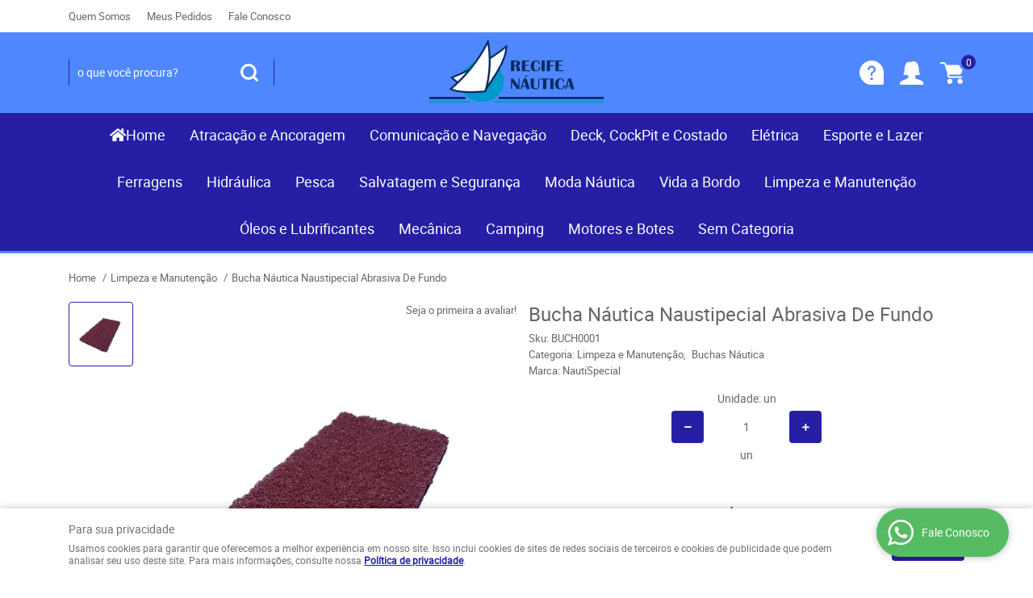

--- FILE ---
content_type: text/html; charset=UTF-8
request_url: https://www.recifenautica.com.br/limpeza-e-manutencao/bucha-nautica-naustipecial-abrasiva-de-fundo-p
body_size: 62233
content:

<!DOCTYPE html>
<html lang="pt-br">

<head prefix="og: http://ogp.me/ns#  fb: http://ogp.me/ns/fb#  product: http://ogp.me/ns/product#">
	<meta http-equiv="Content-Type" content="text/html; charset=utf-8" />	<title>Bucha Náutica Naustipecial Abrasiva De Fundo  - Recife Náutica</title>
	<meta name="description" content="Seu próximo Bucha Náutica Naustipecial Abrasiva De Fundo  ESTÁ AQUI! Aproveite essa oportunidade na Recife Náutica, onde você encontra diversos produtos em um local só! Clique e conheça AGORA!" /><meta name="keywords" content="" /><link href="https://cdn.dlojavirtual.com/static1/102587/configuracao/favicon_169529818047350.png" type="image/x-icon" rel="icon" /><link href="https://cdn.dlojavirtual.com/static1/102587/configuracao/favicon_169529818047350.png" type="image/x-icon" rel="shortcut icon" />
<meta property="fb:app_id" content="197710707534212" />
<meta property="og:url" content="https://www.recifenautica.com.br/limpeza-e-manutencao/bucha-nautica-naustipecial-abrasiva-de-fundo-p" />
<meta property="og:type" content="og:product" />
<meta property="og:title" content="Bucha Náutica Naustipecial Abrasiva De Fundo " />
<meta property="og:description" content="Indicada para fazer remoção de limo e cracas e mariscos (jovens) que grudam no casco da embarcação, limpeza de flutuantes e colunas de píer." />
<meta property="og:site_name" content="Recife Náutica" />


<meta property="og:image" content="https://cdn.dlojavirtual.com/static1/102587/sku/limpeza-e-manutencao-bucha-nautica-naustipecial-abrasiva-de-fundo-p-1710272863483.png" />
<meta property="og:image:secure_url" content="https://cdn.dlojavirtual.com/static1/102587/sku/limpeza-e-manutencao-bucha-nautica-naustipecial-abrasiva-de-fundo-p-1710272863483.png" />
<meta property="og:image:url" content="https://cdn.dlojavirtual.com/static1/102587/sku/limpeza-e-manutencao-bucha-nautica-naustipecial-abrasiva-de-fundo-p-1710272863483.png" />
<meta property="og:image:type" content="image/png" />
<meta property="og:image:width" content="800">
<meta property="og:image:height" content="600">

<style type="text/css">
	html,body,div,span,applet,object,iframe,table,caption,tbody,tfoot,thead,tr,th,td,del,dfn,em,font,img,ins,kbd,q,s,samp,small,strike,strong,sub,sup,tt,var,h1,h2,h3,h4,h5,h6,p,blockquote,pre,a,abbr,acronym,address,big,cite,code,dl,dt,dd,ol,ul,li,fieldset,form,label,legend{vertical-align:top;font-family:inherit;font-weight:inherit;font-style:inherit;font-size:100%;outline:0;padding:0;margin:0;border:0}i,cite,em,var,address,dfn{font-style:italic}body{font-family:Arial,Sans-serif;font-size:13px;font-weight:normal;line-height:20px}.grid-cep{display:inline;float:left;width:120px}:focus{outline:0}ins,del{text-decoration:none}a{color:inherit;text-decoration:none}a:hover{text-decoration:underline}strong,b{font-weight:bold}ol,ul{list-style:none}table{border-collapse:separate;border-spacing:0}caption,th,td{font-weight:normal;text-align:left}blockquote:before,blockquote:after,q:before,q:after{content:""}blockquote,q{quotes:"" ""}input[type="button"],input[type="submit"],input[type="reset"],input[type="file"]::-webkit-file-upload-button,button,input[type="color"],input[type="email"],input[type="number"],input[type="password"],input[type="tel"],input[type="url"],input[type="text"]{margin:0;padding:0;outline:0;vertical-align:top;-webkit-box-sizing:border-box;-moz-box-sizing:border-box;box-sizing:border-box}img{display:block}div[class^="element"]{display:inline-block;position:relative;-webkit-box-sizing:border-box;-moz-box-sizing:border-box;box-sizing:border-box}.pull-left,.push-left{float:left}.pull-right,.push-right{float:right}.info-phone a{text-decoration:none}.container-12 .grid-auto{display:inline;float:left;margin-left:10px;margin-right:10px;width:auto}iframe[name="google_conversion_frame"]{height:0;position:absolute}.img-lazy-hidden{visibility:hidden;-webkit-opacity:calc(0 / 100);-moz-opacity:calc(0 / 100);opacity:calc(0 / 100);-ms-filter:"progid:DXImageTransform.Microsoft.Alpha"(Opacity=0);filter:progid:DXImageTransform.Microsoft.Alpha(opacity=0)}.element-product-description .product-view,.element-product-info .product-view,.element-product-description .product-view-content,.element-product-info .product-view-content{padding:0 !important;max-width:100% !important;width:100% !important}.text-red{color:#DA4336}.text-green{color:#2CA26E}input[type="email"],input[type="number"],input[type="password"],input[type="tel"],input[type="url"],input[type="text"],input[type="search"],input[type="creditcard"],input[type="cpf"],select,textarea{background:#fff;border:1px solid #000;display:inline-block;line-height:14px;margin:0;width:100%;-webkit-box-sizing:border-box;-moz-box-sizing:border-box;box-sizing:border-box}input[type="email"][disabled],input[type="number"][disabled],input[type="password"][disabled],input[type="tel"][disabled],input[type="url"][disabled],input[type="text"][disabled],input[type="search"][disabled],input[type="creditcard"][disabled],input[type="cpf"][disabled],select[disabled],textarea[disabled]{background:rgba(217,217,217,0.75);cursor:not-allowed}input[type="email"][readonly],input[type="number"][readonly],input[type="password"][readonly],input[type="tel"][readonly],input[type="url"][readonly],input[type="text"][readonly],input[type="search"][readonly],input[type="creditcard"][readonly],input[type="cpf"][readonly],select[readonly],textarea[readonly]{background:rgba(217,217,217,0.5)}input[type="email"],input[type="number"],input[type="password"],input[type="tel"],input[type="url"],input[type="text"],input[type="search"],input[type="creditcard"],input[type="cpf"]{padding:7px 5px}input[type="email"].input-loading,input[type="number"].input-loading,input[type="password"].input-loading,input[type="tel"].input-loading,input[type="url"].input-loading,input[type="text"].input-loading,input[type="search"].input-loading,input[type="creditcard"].input-loading,input[type="cpf"].input-loading{background:url("https://cdn.dlojavirtual.com/static1/webroot/img/frontend/loading-small.gif") no-repeat right center #fff}input[type="email"].error,input[type="number"].error,input[type="password"].error,input[type="tel"].error,input[type="url"].error,input[type="text"].error,input[type="search"].error,input[type="creditcard"].error,input[type="cpf"].error{border-color:#e95b4c !important;-webkit-box-shadow:0 0 10px rgba(233,91,76,0.5);-moz-box-shadow:0 0 10px rgba(233,91,76,0.5);box-shadow:0 0 10px rgba(233,91,76,0.5)}select{background:url("https://cdn.dlojavirtual.com/static1/webroot/img/frontend/arrow-select.png") no-repeat right center #fff;cursor:pointer;padding:8px 40px 8px 6px;-webkit-appearance:none;-moz-appearance:none;appearance:none}textarea{resize:vertical}textarea.error{border-color:#e95b4c !important;-webkit-box-shadow:0 0 10px rgba(233,91,76,0.5);-moz-box-shadow:0 0 10px rgba(233,91,76,0.5);box-shadow:0 0 10px rgba(233,91,76,0.5)}.label-block{clear:both;display:block}label.error{clear:both;color:#e95b4c;display:block;font-size:14px;line-height:20px}.row,.final-product-row{display:table;position:relative;width:100%;-webkit-box-sizing:border-box;-moz-box-sizing:border-box;box-sizing:border-box}.btn-upload{overflow:hidden}.btn-upload .input-file-upload{cursor:pointer;position:absolute;font-size:100px;left:-20px;top:-60px;-webkit-opacity:calc(0 / 100);-moz-opacity:calc(0 / 100);opacity:calc(0 / 100);-ms-filter:"progid:DXImageTransform.Microsoft.Alpha"(Opacity=0);filter:progid:DXImageTransform.Microsoft.Alpha(opacity=0)}.btn-upload .input-file-upload::-webkit-file-upload-button{cursor:pointer}label a{font-size:inherit !important;line-height:inherit !important;vertical-align:initial !important}.label-inline-auto{display:inline;float:left;line-height:30px;margin-right:10px}#foo,.box-pix-btn input{text-transform:initial !important}.switch{background:#A6B6CC;cursor:pointer;display:inline-block;height:24px;overflow:hidden;position:relative;vertical-align:middle;width:44px;-webkit-border-radius:12px;-moz-border-radius:12px;border-radius:12px;-webkit-background-clip:padding-box;-moz-background-clip:padding;background-clip:padding-box;-webkit-transition:background .35s ease-in-out;-moz-transition:background .35s ease-in-out;-ms-transition:background .35s ease-in-out;-o-transition:background .35s ease-in-out;-webkit-user-select:none;-moz-user-select:none;user-select:none}.switch:not(.active){filter:grayscale(1)}.switch input{left:-999999px;position:absolute}.switch span{background:#fff;display:block;height:16px;left:4px;position:absolute;top:4px;width:16px;-webkit-border-radius:8px;-moz-border-radius:8px;border-radius:8px;-webkit-background-clip:padding-box;-moz-background-clip:padding;background-clip:padding-box;-webkit-transition:left .3s linear;-moz-transition:left .3s linear;-ms-transition:left .3s linear;-o-transition:left .3s linear}.switch.active{background:var(--base-color)}.switch.active span{left:24px}.btn-toolbar{display:table;margin-top:20px;position:relative;width:100%}.btn-toolbar .btn+.btn{margin-left:10px !important}.btn{background:#000;border:0;color:#fff;cursor:pointer;display:inline-block;padding:7px 15px;position:relative;text-align:center;text-decoration:none;-webkit-box-sizing:border-box;-moz-box-sizing:border-box;box-sizing:border-box;-webkit-user-select:none;-moz-user-select:none;user-select:none}.btn .btn-icon,.btn .btn-text{vertical-align:top}.btn .btn-icon{display:none;margin-right:5px}.btn .btn-text-top{color:#fff;display:inline-block;font-size:18px;font-weight:bold;line-height:24px;text-transform:uppercase;width:100%}.btn .btn-text{display:inline-block;line-height:16px}.btn.btn-blue{background-color:#3498db;background:-webkit-gradient(linear, left top, left bottom, from(#3498db), to(#2980b9));background:-webkit-linear-gradient(top, #3498db, #2980b9);background:-moz-linear-gradient(top, #3498db, #2980b9);background:-ms-linear-gradient(top, #3498db, #2980b9);background:-o-linear-gradient(top, #3498db, #2980b9);border-color:#1d5a82;color:#fff}.btn.btn-blue:hover{background-color:#4aa3df;background:-webkit-gradient(linear, left top, left bottom, from(#4aa3df), to(#2e8ece));background:-webkit-linear-gradient(top, #4aa3df, #2e8ece);background:-moz-linear-gradient(top, #4aa3df, #2e8ece);background:-ms-linear-gradient(top, #4aa3df, #2e8ece);background:-o-linear-gradient(top, #4aa3df, #2e8ece)}.btn.btn-blue:active,.btn.btn-blue:focus{background-color:#258cd1;background:-webkit-gradient(linear, left top, left bottom, from(#258cd1), to(#2472a4));background:-webkit-linear-gradient(top, #258cd1, #2472a4);background:-moz-linear-gradient(top, #258cd1, #2472a4);background:-ms-linear-gradient(top, #258cd1, #2472a4);background:-o-linear-gradient(top, #258cd1, #2472a4)}.btn.btn-block{display:block;width:100%}.btn.rebuy-button{background:#2ecc71;border-color:#25a25a}.btn.rebuy-button:hover{background:#29b765}.btn.rebuy-button span[class^="icon"]{background:url("https://cdn.dlojavirtual.com/static1/webroot/img/frontend/icon-rebuy.png") no-repeat;display:inline-block;margin:1px 2px 1px 0;height:16px;width:16px}.btn:hover{text-decoration:none}.btn[disabled="disabled"],.btn:disabled{cursor:not-allowed;filter:grayscale(1);-webkit-opacity:calc(50 / 100);-moz-opacity:calc(50 / 100);opacity:calc(50 / 100);-ms-filter:"progid:DXImageTransform.Microsoft.Alpha"(Opacity=50);filter:progid:DXImageTransform.Microsoft.Alpha(opacity=50)}.wrapper-btn-actions .btn{margin:5px}.btn-sm{padding:.25rem .5rem !important}.btn-sm .btn-text{font-size:.875rem}.btn-xs{padding:.125rem .5rem !important}.btn-xs .btn-text{font-size:.875rem !important}.mask-msg,.msg-mask{background:#fff;bottom:0;left:0;position:fixed;right:0;top:0;z-index:999999;-webkit-opacity:calc(60 / 100);-moz-opacity:calc(60 / 100);opacity:calc(60 / 100);-ms-filter:"progid:DXImageTransform.Microsoft.Alpha"(Opacity=60);filter:progid:DXImageTransform.Microsoft.Alpha(opacity=60)}.msg-product-add{background:url("https://cdn.dlojavirtual.com/static1/webroot/img/frontend/icon-ok.png") no-repeat 20px center #2ecc71;background:url("https://cdn.dlojavirtual.com/static1/webroot/img/frontend/icon-ok.png") no-repeat 20px center rgba(46,204,113,0.9);color:#fff;left:50%;margin-left:-360px;padding:40px 20px 40px 100px;position:fixed;top:20px;text-align:left;width:740px;z-index:1000000;-webkit-border-radius:10px;-moz-border-radius:10px;border-radius:10px;-webkit-background-clip:padding-box;-moz-background-clip:padding;background-clip:padding-box;-webkit-box-shadow:0 0 15px rgba(46,204,113,0.75);-moz-box-shadow:0 0 15px rgba(46,204,113,0.75);box-shadow:0 0 15px rgba(46,204,113,0.75);-webkit-box-sizing:border-box;-moz-box-sizing:border-box;box-sizing:border-box}.msg-product-add .msg-text-top{font-size:26px;line-height:36px}.msg-product-add .close-msg{color:#000;font-size:30px;margin-top:-10px;position:absolute;right:20px;text-decoration:none;top:50%;-webkit-opacity:calc(30 / 100);-moz-opacity:calc(30 / 100);opacity:calc(30 / 100);-ms-filter:"progid:DXImageTransform.Microsoft.Alpha"(Opacity=30);filter:progid:DXImageTransform.Microsoft.Alpha(opacity=30)}.msg-product-add .close-msg:hover{-webkit-opacity:calc(60 / 100);-moz-opacity:calc(60 / 100);opacity:calc(60 / 100);-ms-filter:"progid:DXImageTransform.Microsoft.Alpha"(Opacity=60);filter:progid:DXImageTransform.Microsoft.Alpha(opacity=60)}.msg,.message{color:#fff;font-size:16px;line-height:24px;left:50%;margin-left:-360px;padding:40px 20px 40px 100px;position:fixed;top:20px;text-align:left;width:740px;z-index:1000000;-webkit-border-radius:10px;-moz-border-radius:10px;border-radius:10px;-webkit-background-clip:padding-box;-moz-background-clip:padding;background-clip:padding-box;-webkit-box-sizing:border-box;-moz-box-sizing:border-box;box-sizing:border-box}.msg.msg-error,.message.msg-error,.msg.error,.message.error{background:url("https://cdn.dlojavirtual.com/static1/webroot/img/frontend/icon-error.png") no-repeat 20px center rgba(192,57,43,0.9);-webkit-box-shadow:0 0 15px rgba(192,57,43,0.75);-moz-box-shadow:0 0 15px rgba(192,57,43,0.75);box-shadow:0 0 15px rgba(192,57,43,0.75)}.msg.msg-masked-success,.message.msg-masked-success,.msg.msg-success,.message.msg-success,.msg.success,.message.success{background:url("https://cdn.dlojavirtual.com/static1/webroot/img/frontend/icon-ok.png") no-repeat 20px center #2ecc71;background:url("https://cdn.dlojavirtual.com/static1/webroot/img/frontend/icon-ok.png") no-repeat 20px center rgba(46,204,113,0.9);-webkit-box-shadow:0 0 15px rgba(46,204,113,0.75);-moz-box-shadow:0 0 15px rgba(46,204,113,0.75);box-shadow:0 0 15px rgba(46,204,113,0.75)}.msg.msg-warning,.message.msg-warning,.msg.msg-masked-warning,.message.msg-masked-warning,.msg.warning,.message.warning{background:url("https://cdn.dlojavirtual.com/static1/webroot/img/frontend/icon-warning.png") no-repeat 20px center #f39c12;background:url("https://cdn.dlojavirtual.com/static1/webroot/img/frontend/icon-warning.png") no-repeat 20px center rgba(243,156,18,0.9);-webkit-box-shadow:0 0 15px rgba(243,156,18,0.75);-moz-box-shadow:0 0 15px rgba(243,156,18,0.75);box-shadow:0 0 15px rgba(243,156,18,0.75)}.msg.msg-info,.message.msg-info,.msg.info,.message.info{background:url("https://cdn.dlojavirtual.com/static1/webroot/img/frontend/icon-info.png") no-repeat 20px center #3498db;background:url("https://cdn.dlojavirtual.com/static1/webroot/img/frontend/icon-info.png") no-repeat 20px center rgba(52,152,219,0.9);-webkit-box-shadow:0 0 15px rgba(52,152,219,0.75);-moz-box-shadow:0 0 15px rgba(52,152,219,0.75);box-shadow:0 0 15px rgba(52,152,219,0.75)}.msg p,.message p{font-size:16px;line-height:24px}.msg p a,.message p a{text-decoration:none}.msg .msg-text-top,.message .msg-text-top{font-size:26px;line-height:36px}.msg .msg-text-bottom,.message .msg-text-bottom{font-size:16px;line-height:30px}.msg .msg-text-bottom a,.message .msg-text-bottom a{border:2px solid #fff;display:inline-block;line-height:20px;margin:0 2px;padding:3px 10px;text-decoration:none;-webkit-border-radius:6px;-moz-border-radius:6px;border-radius:6px;-webkit-background-clip:padding-box;-moz-background-clip:padding;background-clip:padding-box}.msg .close-msg,.message .close-msg,.msg .message-close,.message .message-close,.msg .msg-close,.message .msg-close,.msg .close,.message .close{color:#000;font-size:30px;margin-top:-10px;position:absolute;right:20px;text-decoration:none;top:50%;-webkit-opacity:calc(30 / 100);-moz-opacity:calc(30 / 100);opacity:calc(30 / 100);-ms-filter:"progid:DXImageTransform.Microsoft.Alpha"(Opacity=30);filter:progid:DXImageTransform.Microsoft.Alpha(opacity=30)}.msg .close-msg:hover,.message .close-msg:hover,.msg .message-close:hover,.message .message-close:hover,.msg .msg-close:hover,.message .msg-close:hover,.msg .close:hover,.message .close:hover{-webkit-opacity:calc(60 / 100);-moz-opacity:calc(60 / 100);opacity:calc(60 / 100);-ms-filter:"progid:DXImageTransform.Microsoft.Alpha"(Opacity=60);filter:progid:DXImageTransform.Microsoft.Alpha(opacity=60)}.msg .btn,.message .btn{margin:10px 10px 0 0}.message-animated{color:#fff;left:50%;margin-left:-360px;padding:40px 20px 40px 100px;position:fixed;top:20px;text-align:left;width:740px;z-index:1000000;-webkit-border-radius:10px;-moz-border-radius:10px;border-radius:10px;-webkit-background-clip:padding-box;-moz-background-clip:padding;background-clip:padding-box;-webkit-box-sizing:border-box;-moz-box-sizing:border-box;box-sizing:border-box}.message-animated.error{background:url("https://cdn.dlojavirtual.com/static1/webroot/img/frontend/icon-error.png") no-repeat 20px center #c0392b;background:url("https://cdn.dlojavirtual.com/static1/webroot/img/frontend/icon-error.png") no-repeat 20px center rgba(192,57,43,0.9);-webkit-box-shadow:0 0 15px rgba(192,57,43,0.75);-moz-box-shadow:0 0 15px rgba(192,57,43,0.75);box-shadow:0 0 15px rgba(192,57,43,0.75)}.message-animated.success{background:url("https://cdn.dlojavirtual.com/static1/webroot/img/frontend/icon-ok.png") no-repeat 20px center #2ecc71;background:url("https://cdn.dlojavirtual.com/static1/webroot/img/frontend/icon-ok.png") no-repeat 20px center rgba(46,204,113,0.9);-webkit-box-shadow:0 0 15px rgba(46,204,113,0.75);-moz-box-shadow:0 0 15px rgba(46,204,113,0.75);box-shadow:0 0 15px rgba(46,204,113,0.75)}.message-animated.warning{background:url("https://cdn.dlojavirtual.com/static1/webroot/img/frontend/icon-warning.png") no-repeat 20px center #f39c12;background:url("https://cdn.dlojavirtual.com/static1/webroot/img/frontend/icon-warning.png") no-repeat 20px center rgba(243,156,18,0.9);-webkit-box-shadow:0 0 15px rgba(243,156,18,0.75);-moz-box-shadow:0 0 15px rgba(243,156,18,0.75);box-shadow:0 0 15px rgba(243,156,18,0.75)}.message-animated.info{background:url("https://cdn.dlojavirtual.com/static1/webroot/img/frontend/icon-info.png") no-repeat 20px center #3498db;background:url("https://cdn.dlojavirtual.com/static1/webroot/img/frontend/icon-info.png") no-repeat 20px center rgba(52,152,219,0.9);-webkit-box-shadow:0 0 15px rgba(52,152,219,0.75);-moz-box-shadow:0 0 15px rgba(52,152,219,0.75);box-shadow:0 0 15px rgba(52,152,219,0.75)}.message-animated p{font-size:16px;line-height:24px}.message-animated p a{text-decoration:none}.message-animated .close-msg,.message-animated .message-close{color:#000;font-size:30px;margin-top:-10px;position:absolute;right:20px;text-decoration:none;top:50%;-webkit-opacity:calc(30 / 100);-moz-opacity:calc(30 / 100);opacity:calc(30 / 100);-ms-filter:"progid:DXImageTransform.Microsoft.Alpha"(Opacity=30);filter:progid:DXImageTransform.Microsoft.Alpha(opacity=30)}.message-animated .close-msg:hover,.message-animated .message-close:hover{-webkit-opacity:calc(60 / 100);-moz-opacity:calc(60 / 100);opacity:calc(60 / 100);-ms-filter:"progid:DXImageTransform.Microsoft.Alpha"(Opacity=60);filter:progid:DXImageTransform.Microsoft.Alpha(opacity=60)}.order-message{background:url("https://cdn.dlojavirtual.com/static1/webroot/img/frontend/icon-ok.png") no-repeat 20px center #2ecc71;background:url("https://cdn.dlojavirtual.com/static1/webroot/img/frontend/icon-ok.png") no-repeat 20px center rgba(46,204,113,0.9);display:table;margin-bottom:20px;padding:30px 20px 30px 100px;text-align:left;width:100%;-webkit-border-radius:10px;-moz-border-radius:10px;border-radius:10px;-webkit-background-clip:padding-box;-moz-background-clip:padding;background-clip:padding-box;-webkit-box-shadow:0 0 15px rgba(46,204,113,0.75);-moz-box-shadow:0 0 15px rgba(46,204,113,0.75);box-shadow:0 0 15px rgba(46,204,113,0.75);-webkit-box-sizing:border-box;-moz-box-sizing:border-box;box-sizing:border-box}.order-message.order-message-error{background:url("https://cdn.dlojavirtual.com/static1/webroot/img/frontend/icon-error.png") no-repeat 20px center #c0392b;background:url("https://cdn.dlojavirtual.com/static1/webroot/img/frontend/icon-error.png") no-repeat 20px center rgba(192,57,43,0.9);-webkit-box-shadow:0 0 15px rgba(192,57,43,0.75);-moz-box-shadow:0 0 15px rgba(192,57,43,0.75);box-shadow:0 0 15px rgba(192,57,43,0.75)}.order-message.order-message-yellow{background:url("https://cdn.dlojavirtual.com/static1/webroot/img/frontend/icon-warning.png") no-repeat 20px center #f1c40f;background:url("https://cdn.dlojavirtual.com/static1/webroot/img/frontend/icon-warning.png") no-repeat 20px center rgba(241,196,15,0.9);-webkit-box-shadow:0 0 15px rgba(241,196,15,0.75);-moz-box-shadow:0 0 15px rgba(241,196,15,0.75);box-shadow:0 0 15px rgba(241,196,15,0.75)}.order-message.order-message-yellow p{margin-bottom:10px}.order-message p{color:#fff;font-size:14px}.order-message .order-message-button p{float:left;margin:20px 10px 20px 0}.order-message .order-message-button .btn{background:#224982 !important;border:0 !important;float:right;height:auto !important;padding:20px 40px !important;-webkit-box-shadow:0 0 10px rgba(34, 73, 130, .9) !important;-moz-box-shadow:0 0 10px rgba(34, 73, 130, .9) !important;box-shadow:0 0 10px rgba(34, 73, 130, .9) !important;-webkit-border-radius:6px !important;-moz-border-radius:6px !important;border-radius:6px !important;-webkit-background-clip:padding-box;-moz-background-clip:padding;background-clip:padding-box}.order-message .order-message-button .btn .btn-text{color:#fff !important;font-size:16px !important;line-height:20px !important}.order-message .order-message-button .btn:hover{background:#3498db !important}.no-rgba .msg-product-add,.no-rgba .msg,.no-rgba .order-message,.no-rgba .message-animated{-webkit-opacity:calc(90 / 100);-moz-opacity:calc(90 / 100);opacity:calc(90 / 100);-ms-filter:"progid:DXImageTransform.Microsoft.Alpha"(Opacity=90);filter:progid:DXImageTransform.Microsoft.Alpha(opacity=90)}.msg-inline{color:#fff;font-size:14px;line-height:18px;margin-bottom:20px;padding:15px;-webkit-border-radius:4px;-moz-border-radius:4px;border-radius:4px;-webkit-background-clip:padding-box;-moz-background-clip:padding;background-clip:padding-box}.msg-inline.success{background:rgba(46,204,113,0.9);-webkit-box-shadow:0 0 15px rgba(46,204,113,0.75);-moz-box-shadow:0 0 15px rgba(46,204,113,0.75);box-shadow:0 0 15px rgba(46,204,113,0.75)}.msg-inline.error{background:rgba(192,57,43,0.9);-webkit-box-shadow:0 0 15px rgba(192,57,43,0.75);-moz-box-shadow:0 0 15px rgba(192,57,43,0.75);box-shadow:0 0 15px rgba(192,57,43,0.75)}.msg-inline.warning{background:rgba(243,156,18,0.9);-webkit-box-shadow:0 0 15px rgba(243,156,18,0.75);-moz-box-shadow:0 0 15px rgba(243,156,18,0.75);box-shadow:0 0 15px rgba(243,156,18,0.75)}.msg-inline.info{background:rgba(52,152,219,0.9);-webkit-box-shadow:0 0 15px rgba(52,152,219,0.75);-moz-box-shadow:0 0 15px rgba(52,152,219,0.75);box-shadow:0 0 15px rgba(52,152,219,0.75)}#header-main div[class^="header-"]{display:table;padding:5px 0;width:100%}#header-main div[class^="element-"]{display:table-cell;vertical-align:middle}#nav-main div[class^="element-"]{margin-bottom:20px;width:100%}.element-banner-main,.element-banner-stripe,.element-banner-shop{margin-bottom:20px}.bx-wrapper{margin:0 auto;position:relative;padding:0;*zoom:1;-webkit-box-sizing:border-box;-moz-box-sizing:border-box;box-sizing:border-box}.bx-wrapper img{display:block;margin:0 auto;max-width:100%}.bx-wrapper .bx-viewport{-webkit-box-sizing:border-box;-moz-box-sizing:border-box;box-sizing:border-box;-webkit-transform:translatez(0);-moz-transform:translatez(0);-ms-transform:translatez(0);-o-transform:translatez(0)}.bx-wrapper .bx-viewport ul li{-webkit-backface-visibility:hidden;-moz-backface-visibility:hidden;backface-visibility:hidden}.bx-wrapper .bx-viewport #product-list .product-list-item{clear:none !important;margin:0 20px 0 0 !important}.bx-wrapper .bx-controls-auto{bottom:0;position:absolute;width:100%}.bx-wrapper .bx-loading{display:none !important}.bx-wrapper .bx-pager .bx-pager-item,.bx-wrapper .bx-controls-auto .bx-pager-item,.bx-wrapper .bx-pager .bx-controls-auto-item,.bx-wrapper .bx-controls-auto .bx-controls-auto-item{display:inline-block;*display:inline;*zoom:1}.bx-wrapper .bx-controls-direction a{overflow:hidden;position:absolute;text-align:center;z-index:90}.bx-wrapper .bx-controls-direction a.disabled{cursor:not-allowed;-webkit-opacity:calc(60 / 100);-moz-opacity:calc(60 / 100);opacity:calc(60 / 100);-ms-filter:"progid:DXImageTransform.Microsoft.Alpha"(Opacity=60);filter:progid:DXImageTransform.Microsoft.Alpha(opacity=60)}.bx-wrapper .bx-controls-auto{text-align:center}.bx-wrapper .bx-caption{background:#666 \9;background:rgba(80,80,80,0.75);bottom:0;left:0;position:absolute;width:100%}.bx-wrapper.horizontal .bx-viewport{height:auto !important}.bx-wrapper.horizontal .bx-controls-direction a{top:50%}.bx-wrapper.horizontal .bx-controls-direction a.bx-prev{left:0}.bx-wrapper.horizontal .bx-controls-direction a.bx-next{right:0}.bx-wrapper.vertical .bx-controls-direction a{left:50%}.bx-wrapper.vertical .bx-controls-direction a.bx-prev{top:0}.bx-wrapper.vertical .bx-controls-direction a.bx-next{bottom:0}#vitrine{-webkit-box-sizing:border-box;-moz-box-sizing:border-box;box-sizing:border-box}.element-content{margin:0 !important;width:100%}.content-main-cols-1 #vitrine{width:100%}.list-item{display:table;margin-top:10px;width:100%;-webkit-box-sizing:border-box;-moz-box-sizing:border-box;box-sizing:border-box}.list-item li{display:table;margin:4px 0;position:relative;width:100%;-webkit-box-sizing:border-box;-moz-box-sizing:border-box;box-sizing:border-box}.list-item-wrapper-center{display:table;margin-left:auto;margin-right:auto}.row{display:table;position:relative;width:100%;-webkit-box-sizing:border-box;-moz-box-sizing:border-box;box-sizing:border-box}.row.row-center{text-align:center}.header-box-content{display:table;position:relative;width:100%}.header-box-content h1 span[class^="icon"],.header-box-content h2 span[class^="icon"],.header-box-content .title-primary span[class^="icon"],.header-box-content .title-secundary span[class^="icon"]{display:none}.box{border:1px solid #000;padding:10px;position:relative;-webkit-box-sizing:border-box;-moz-box-sizing:border-box;box-sizing:border-box}.box .box-header{position:relative}.box .box-header .box-title{color:#666;display:block;font-size:16px;line-height:30px}.box .box-content{position:relative;padding-top:10px}.box .box-content p{line-height:20px}#content-main{display:table;margin-bottom:20px;width:100%}#content-main div[class^="element-"]+div[class^="element-"]{margin-top:20px}.element-latest,.element-highlight,.element-bestseller,.element-promotion,.element-banner-shop,.element-tags-vitrine,.element-newsletter-vitrine{display:table !important;position:relative;width:100% !important}.element-vitrine-brand{width:100%}.element-vitrine-brand .vitrine-brand .vitrine-brand-list{display:table;width:100%}.element-vitrine-brand .vitrine-brand .vitrine-brand-list .vitrine-brand-item{display:inline;float:left}.wrapper-form-contact,.wrapper-content-contact{display:inline;float:left;margin:0 1%;width:48%}.wrapper-form-contact #div-captcha{padding:0 0 0 120px}.wrapper-form-contact .text-private-policy{margin-left:120px;padding:15px 0}.wrapper-form-contact textarea.error{border-color:#e95b4c !important;-webkit-box-shadow:0 0 10px rgba(233,91,76,0.5);-moz-box-shadow:0 0 10px rgba(233,91,76,0.5);box-shadow:0 0 10px rgba(233,91,76,0.5)}.label-inline{display:inline;float:left;padding-right:10px;width:110px}.input-inline{margin-left:120px}.row-btn-submit{margin-top:20px}.msg-empty{color:#ccc;font-size:30px;line-height:40px;padding:20px 0 100px;text-align:center}ol.ordered-list{list-style:initial;list-style-position:inside;list-style-type:decimal;margin-bottom:10px}ol.ordered-list li+li{margin-top:10px}.page-content p,.page-content h1,.page-content h2,.page-content h3,.page-content h4,.page-content h5,.page-content h6{margin-bottom:10px}.wrapper-captcha{display:table;margin:10px auto}.wrapper-form-contact .btn{float:right}.text-center{text-align:center !important}.text-left{text-align:center !important}.text-right{text-align:right !important}.loading-page{background:url("https://cdn.dlojavirtual.com/static1/webroot/img/frontend/loading-box.gif") no-repeat center center rgba(255,255,255,0.75);bottom:0;left:0;position:fixed;right:0;top:0;z-index:1000050}.element-product-description .product-view-content,.element-product-info .product-view-content{word-break:break-word}.element-product-description .product-view-content:not(.wrapper-table-kit) img,.element-product-info .product-view-content:not(.wrapper-table-kit) img{height:auto !important;max-width:100% !important}.element-product-description .product-view-content:not(.wrapper-table-kit) div,.element-product-info .product-view-content:not(.wrapper-table-kit) div{max-width:100% !important;width:auto !important}.element-product-description .product-view-content:not(.wrapper-table-kit) table,.element-product-info .product-view-content:not(.wrapper-table-kit) table{width:100% !important}#nav-bottom div[class^="element"]{margin-bottom:20px;width:100%}#footer-main{margin-top:40px;padding:20px 0}#footer-main .footer-main-inner div[class^="footer-"]{display:table;position:relative;width:100%}#footer-main .footer-main-inner div[class^="footer-"]+div[class^="footer-"]{margin-top:20px}#footer-main div[class^="element-"]{float:left}#footer-main .title-footer{display:block}iframe[name="google_conversion_frame"]{left:-55555px;position:absolute}.text-primary{color:var(--base-color)}.h1,.h2,.h3,.h4,.h5,.h6{color:var(--title-color);font-weight:500;line-height:1.2;margin-bottom:.5rem}.h1{font-size:1.75rem}.h2{font-size:1.5rem}.h3{font-size:1.25rem}.h4{font-size:1rem}.h5{font-size:.875rem}.h6{font-size:.875rem}.fs-1{font-size:2.5rem !important}.fs-2{font-size:2rem!important}.fs-3{font-size:1.75rem !important}.fs-4{font-size:1.5rem !important}.fs-5{font-size:1.25rem !important}.fs-6{font-size:1rem!important}.lh-1{line-height:1 !important}.lh-sm{line-height:1.25 !important}.lh-base{line-height:1.5 !important}.lh-lg{line-height:2 !important}.text-decoration-underline{text-decoration:underline !important}.text-decoration-line-through{text-decoration:line-through !important}.text-decoration-none{text-decoration:none !important}.bx-wrapper{margin:0 auto;position:relative;padding:0;*zoom:1;-webkit-box-sizing:border-box;-moz-box-sizing:border-box;box-sizing:border-box}.bx-wrapper img{display:block;margin:0 auto;max-width:100%}.bx-wrapper .bx-viewport{-webkit-box-sizing:border-box;-moz-box-sizing:border-box;box-sizing:border-box;-webkit-transform:translatez(0);-moz-transform:translatez(0);-ms-transform:translatez(0);-o-transform:translatez(0)}.bx-wrapper .bx-viewport ul li{-webkit-backface-visibility:hidden;-moz-backface-visibility:hidden;backface-visibility:hidden}.bx-wrapper .bx-viewport #product-list .product-list-item{clear:none !important;margin:0 20px 0 0 !important}.bx-wrapper .bx-controls-auto{bottom:0;position:absolute;width:100%}.bx-wrapper .bx-loading{display:none !important}.bx-wrapper .bx-pager .bx-pager-item,.bx-wrapper .bx-controls-auto .bx-pager-item,.bx-wrapper .bx-pager .bx-controls-auto-item,.bx-wrapper .bx-controls-auto .bx-controls-auto-item{display:inline-block;*display:inline;*zoom:1}.bx-wrapper .bx-controls-direction a{overflow:hidden;position:absolute;text-align:center;z-index:90}.bx-wrapper .bx-controls-direction a.disabled{cursor:not-allowed;-webkit-opacity:calc(60 / 100);-moz-opacity:calc(60 / 100);opacity:calc(60 / 100);-ms-filter:"progid:DXImageTransform.Microsoft.Alpha"(Opacity=60);filter:progid:DXImageTransform.Microsoft.Alpha(opacity=60)}.bx-wrapper .bx-controls-auto{text-align:center}.bx-wrapper .bx-caption{background:#666 \9;background:rgba(80,80,80,0.75);bottom:0;left:0;position:absolute;width:100%}.bx-wrapper.horizontal .bx-viewport{height:auto !important}.bx-wrapper.horizontal .bx-controls-direction a{top:50%}.bx-wrapper.horizontal .bx-controls-direction a.bx-prev{left:0}.bx-wrapper.horizontal .bx-controls-direction a.bx-next{right:0}.bx-wrapper.vertical .bx-controls-direction a{left:50%}.bx-wrapper.vertical .bx-controls-direction a.bx-prev{top:0}.bx-wrapper.vertical .bx-controls-direction a.bx-next{bottom:0}.bg-light{background-color:#F1F3F6 !important}#instagram-feed{display:none !important}
	</style>
<style type="text/css">
	:root {
		--base-color: #261fa5;
		--sec-color: #4f87ff;
		--btn-color: #261fa5;
		--btn-detail-color: #261fa5;
		--btn-tellme-color: #636363;
		--bg-shop: #ffffff;
		--bg-color: #ffffff;
				--font-title: roboto_regular;
		--font-base: roboto_regular;
		--menu-color: #261fa5;
		--menu-text-color: #ffffff;
		--footer-color: #261fa5;
		--footer-text-color: #ffffff;
		--text-color: #666666;
		--title-color: #00375e;
		--header-color: #4f87ff;
		--header-text-color: #ffffff;
	}

	</style>

<style id="style-general" >#footer-main .copyright{display:table;padding:20px 0;text-align:right;width:100%}#footer-main .copyright p{align-items:center;display:-webkit-flex;display:flex;font-size:10px;line-height:20px;justify-content:center;text-transform:uppercase;text-align:center}#footer-main .copyright img{margin-left:10px}

	#footer-main .copyright .logo-dloja,#footer-main .copyright .logo-loja-hostgator{display:inline-block;height:20px;overflow:hidden;text-indent:-555555px}#footer-main .copyright .logo-dloja img,#footer-main .copyright .logo-loja-hostgator img{display:block;height:20px;max-height:20px}

.fb-chat-wrapper.fb-chat-right+.wa-chat-wrapper.wa-chat-right .wa-chat-header{bottom:100px}.fb-chat-wrapper.fb-chat-left+.wa-chat-wrapper.wa-chat-left .wa-chat-header{bottom:100px}.wa-chat-wrapper{position:fixed;z-index:999999}.wa-chat-wrapper.wa-chat-left .wa-chat-header{left:30px}.wa-chat-wrapper.wa-chat-right .wa-chat-header{right:30px}.wa-chat-wrapper.wa-chat-darken .fb-chat-header .wa-chat-icon{background-position:0 -32px}.wa-chat-wrapper.wa-chat-darken .fb-chat-header .wa-chat-title{color:#000}.wa-chat-wrapper .wa-chat-header{background:#57bb63;bottom:30px;cursor:pointer;display:inline-block;font-size:0;padding:14px;position:fixed;-webkit-border-radius:30px;-moz-border-radius:30px;border-radius:30px;-webkit-background-clip:padding-box;-moz-background-clip:padding;background-clip:padding-box;-webkit-box-shadow:0 1px 8px rgba(0,0,0,0.25);-moz-box-shadow:0 1px 8px rgba(0,0,0,0.25);box-shadow:0 1px 8px rgba(0,0,0,0.25);-webkit-transition:all .4s;-moz-transition:all .4s;-ms-transition:all .4s;-o-transition:all .4s}.wa-chat-wrapper .wa-chat-header:hover{-webkit-transform:scale(1.1);-moz-transform:scale(1.1);-ms-transform:scale(1.1);-o-transform:scale(1.1)}.wa-chat-wrapper .wa-chat-header .wa-chat-icon{background:url("https://cdn.dlojavirtual.com/static1/webroot/img/frontend/icon-chat-wa.png") no-repeat 0 0;background-size:32px auto;display:inline-block;height:32px;width:32px}.wa-chat-wrapper .wa-chat-header .wa-chat-title{color:#fff;display:inline-block;font-size:14px;margin:6px 10px}.wa-chat-wrapper .wa-chat-header .wa-chat-title:empty{display:none !important}.fb-chat-wrapper{position:fixed;z-index:999999}.fb-chat-wrapper.fb-chat-left .fb-chat-header,.fb-chat-wrapper.fb-chat-left .fb-chat-content{left:30px}.fb-chat-wrapper.fb-chat-right .fb-chat-header,.fb-chat-wrapper.fb-chat-right .fb-chat-content{right:30px}.fb-chat-wrapper.fb-chat-darken .fb-chat-header .fb-chat-icon{background-position:0 -32px}.fb-chat-wrapper.fb-chat-darken .fb-chat-header .fb-chat-title{color:#000}.fb-chat-wrapper.active .fb-chat-icon-close{display:block}.fb-chat-wrapper .fb-chat-icon-close{background:#000;border:2px solid #fff;color:#fff;cursor:pointer;display:none;font-size:24px;height:30px;line-height:28px;position:absolute;right:-10px;top:-10px;text-align:center;width:30px;z-index:999999;-webkit-border-radius:50%;-moz-border-radius:50%;border-radius:50%;-webkit-background-clip:padding-box;-moz-background-clip:padding;background-clip:padding-box}.fb-chat-wrapper .fb-chat-header{bottom:30px;cursor:pointer;display:inline-block;font-size:0;padding:14px;position:fixed;-webkit-border-radius:30px;-moz-border-radius:30px;border-radius:30px;-webkit-background-clip:padding-box;-moz-background-clip:padding;background-clip:padding-box;-webkit-box-shadow:0 1px 8px rgba(0,0,0,0.25);-moz-box-shadow:0 1px 8px rgba(0,0,0,0.25);box-shadow:0 1px 8px rgba(0,0,0,0.25);-webkit-transition:all .4s;-moz-transition:all .4s;-ms-transition:all .4s;-o-transition:all .4s}.fb-chat-wrapper .fb-chat-header:hover{-webkit-transform:scale(1.1);-moz-transform:scale(1.1);-ms-transform:scale(1.1);-o-transform:scale(1.1)}.fb-chat-wrapper .fb-chat-header .fb-chat-icon{background:url("https://cdn.dlojavirtual.com/static1/webroot/img/frontend/icon-chat-fb.png") no-repeat 0 0;background-size:32px auto;display:inline-block;height:32px;width:32px}.fb-chat-wrapper .fb-chat-header .fb-chat-title{color:#fff;display:inline-block;font-size:14px;margin:6px 10px}.fb-chat-wrapper .fb-chat-header .fb-chat-title:empty{display:none !important}.fb-chat-wrapper .fb-chat-content{bottom:-480px;position:fixed;visibility:hidden;-webkit-opacity:0;-moz-opacity:0;opacity:0;-ms-filter:"progid:DXImageTransform.Microsoft.Alpha"(Opacity=0);filter:progid:DXImageTransform.Microsoft.Alpha(opacity=0);-webkit-transition:all .4s;-moz-transition:all .4s;-ms-transition:all .4s;-o-transition:all .4s}.fb-chat-wrapper.active .fb-chat-content{bottom:30px;visibility:visible;-webkit-opacity:1;-moz-opacity:1;opacity:1;-ms-filter:"progid:DXImageTransform.Microsoft.Alpha"(Opacity=100);filter:progid:DXImageTransform.Microsoft.Alpha(opacity=100)}.element-breadcrumb{display:table;margin-bottom:20px;width:100%}.element-breadcrumb .breadcrumb-list li{display:inline;float:left}.element-breadcrumb .breadcrumb-list li a{display:inline-block}.element-breadcrumb .breadcrumb-list li+li{background:url("https://cdn.dlojavirtual.com/static1/webroot/img/frontend/breadcrumb-separator.png") no-repeat left center;padding-left:24px}.element-breadcrumb .breadcrumb-list li.active a{color:#666;font-size:14px}#product-list.col-pl-2>li{width:48%}#product-list.col-pl-2>li:nth-child(2n+1){clear:both}#product-list.col-pl-3>li{width:31.333%}#product-list.col-pl-3>li:nth-child(3n+1){clear:both}#product-list.col-pl-4>li{width:23%}#product-list.col-pl-4>li:nth-child(4n+1){clear:both}#product-list.col-pl-5>li{width:18%}#product-list.col-pl-5>li:nth-child(5n+1){clear:both}#product-list,#product-list-sidebar{display:table;width:100%}#product-list .list-product-empty,#product-list-sidebar .list-product-empty{color:#ccc;font-size:30px;line-height:40px;padding:0 0 100px 0;text-align:center;width:100% !important}#product-list .product-list-item,#product-list-sidebar .product-list-item{display:inline;float:left;margin:0 1% 20px;position:relative;-webkit-box-sizing:border-box;-moz-box-sizing:border-box;box-sizing:border-box}#product-list .product-list-item .product-image,#product-list-sidebar .product-list-item .product-image{text-align:center;position:relative}#product-list .product-list-item .product-image a:not(.label-unavailable),#product-list-sidebar .product-list-item .product-image a:not(.label-unavailable){display:block;overflow:hidden;padding-bottom:0 !important;padding-top:100%;position:relative;-webkit-box-sizing:border-box;-moz-box-sizing:border-box;box-sizing:border-box}#product-list .product-list-item .product-image a:not(.label-unavailable) img,#product-list-sidebar .product-list-item .product-image a:not(.label-unavailable) img{left:50%;max-height:100%;max-width:100%;position:absolute;top:50%;-webkit-transform:translate(-50%, -50%);-moz-transform:translate(-50%, -50%);-ms-transform:translate(-50%, -50%);-o-transform:translate(-50%, -50%)}#product-list .product-list-item .product-image a:not(.label-unavailable) img.image-over,#product-list-sidebar .product-list-item .product-image a:not(.label-unavailable) img.image-over{display:none !important}#product-list .product-list-item .product-image a:not(.label-unavailable) img.image-over:hover,#product-list-sidebar .product-list-item .product-image a:not(.label-unavailable) img.image-over:hover{display:block !important}#product-list .product-list-item .product-image a.noimage,#product-list-sidebar .product-list-item .product-image a.noimage{background:url("https://cdn.dlojavirtual.com/static1/webroot/img/frontend/no-image-small.png") no-repeat center center}#product-list .product-list-item .product-image a.noimage img,#product-list-sidebar .product-list-item .product-image a.noimage img{display:none}#product-list .product-list-item .product-info,#product-list-sidebar .product-list-item .product-info{clear:both;padding:10px 0}#product-list .product-list-item .product-info .product-name,#product-list-sidebar .product-list-item .product-info .product-name{margin-bottom:5px;min-height:40px;text-align:center}#product-list .product-list-item .product-info .product-rating,#product-list-sidebar .product-list-item .product-info .product-rating{display:table;margin:0 auto 10px !important;width:auto !important}#product-list .product-list-item .product-info .product-rating .product-rating-stars-wrapper,#product-list-sidebar .product-list-item .product-info .product-rating .product-rating-stars-wrapper{display:inline;float:left;margin-right:5px !important}#product-list .product-list-item .product-info .product-rating .product-rating-number,#product-list-sidebar .product-list-item .product-info .product-rating .product-rating-number{display:inline;float:left}#product-list .product-list-item .product-info .product-unit,#product-list-sidebar .product-list-item .product-info .product-unit{display:none}#product-list .product-list-item .product-info .product-production-time,#product-list-sidebar .product-list-item .product-info .product-production-time{display:none}#product-list .product-list-item .product-info .product-old-price .product-strikethrough-price,#product-list-sidebar .product-list-item .product-info .product-old-price .product-strikethrough-price{text-decoration:line-through}#product-list .product-list-item .product-info .product-price,#product-list-sidebar .product-list-item .product-info .product-price{line-height:24px}#product-list .product-list-item .product-info .product-price span:first-child,#product-list-sidebar .product-list-item .product-info .product-price span:first-child{font-size:12px}#product-list .product-list-item .product-info .product-price .product-big,#product-list-sidebar .product-list-item .product-info .product-price .product-big,#product-list .product-list-item .product-info .product-price .product-big-price,#product-list-sidebar .product-list-item .product-info .product-price .product-big-price{font-size:18px}#product-list .product-list-item .product-info .product-price.product-wholesale span:first-child,#product-list-sidebar .product-list-item .product-info .product-price.product-wholesale span:first-child,#product-list .product-list-item .product-info .product-price.product-retail span:first-child,#product-list-sidebar .product-list-item .product-info .product-price.product-retail span:first-child{display:inline !important;font-weight:normal;text-transform:lowercase;font-size:12px}#product-list .product-list-item .product-info .product-price.product-retail,#product-list-sidebar .product-list-item .product-info .product-price.product-retail{width:100%;margin-top:3px}#product-list .product-list-item .product-info .product-parcelled-price,#product-list-sidebar .product-list-item .product-info .product-parcelled-price{font-size:12px;line-height:18px}#product-list .product-list-item .product-info .product-cash-price,#product-list-sidebar .product-list-item .product-info .product-cash-price{font-size:12px;line-height:18px}#product-list .product-list-item .product-info .product-tag-progressiveDiscount,#product-list-sidebar .product-list-item .product-info .product-tag-progressiveDiscount{margin:7px 0 0 0}#product-list .product-list-item .wrapper-product-combination,#product-list-sidebar .product-list-item .wrapper-product-combination{background:#fff;display:none;left:-2px;padding:5px 10px;position:absolute;right:-2px;top:100%;z-index:10}#product-list .product-list-item .wrapper-product-combination.product-combination-loading,#product-list-sidebar .product-list-item .wrapper-product-combination.product-combination-loading{background:url("https://cdn.dlojavirtual.com/static1/webroot/img/frontend/loading-small.gif") no-repeat center center #fff}#product-list .product-list-item .wrapper-product-combination.product-combination-loading .product-combination-title,#product-list-sidebar .product-list-item .wrapper-product-combination.product-combination-loading .product-combination-title,#product-list .product-list-item .wrapper-product-combination.product-combination-loading .product-combination-list,#product-list-sidebar .product-list-item .wrapper-product-combination.product-combination-loading .product-combination-list{visibility:hidden;-webkit-opacity:0;-moz-opacity:0;opacity:0;-ms-filter:"progid:DXImageTransform.Microsoft.Alpha"(Opacity=0);filter:progid:DXImageTransform.Microsoft.Alpha(opacity=0)}#product-list .product-list-item .product-list-item-inner.show-btn .wrapper-btn-product,#product-list-sidebar .product-list-item .product-list-item-inner.show-btn .wrapper-btn-product{display:block !important}#product-list .product-list-item .product-list-item-inner.hide-btn .wrapper-btn-product,#product-list-sidebar .product-list-item .product-list-item-inner.hide-btn .wrapper-btn-product,#product-list .product-list-item .product-list-item-inner.hide-btn .wrapper-product-combination,#product-list-sidebar .product-list-item .product-list-item-inner.hide-btn .wrapper-product-combination{display:none !important}#product-list .product-list-item .wrapper-btn-product,#product-list-sidebar .product-list-item .wrapper-btn-product{margin-top:10px;text-align:center}#product-list .product-list-item .label-promo,#product-list-sidebar .product-list-item .label-promo,#product-list .product-list-item .label-launch,#product-list-sidebar .product-list-item .label-launch,#product-list .product-list-item .label-unavailable,#product-list-sidebar .product-list-item .label-unavailable,#product-list .product-list-item .label-freeshiping,#product-list-sidebar .product-list-item .label-freeshiping{display:inline-block;overflow:hidden;-webkit-user-select:none;-moz-user-select:none;user-select:none}#product-list .product-list-item .label-promo,#product-list-sidebar .product-list-item .label-promo,#product-list .product-list-item .label-launch,#product-list-sidebar .product-list-item .label-launch{float:left;height:24px;width:50%;z-index:2}#product-list .product-list-item .label-freeshiping,#product-list-sidebar .product-list-item .label-freeshiping{clear:both;margin-top:10px;width:100%}#product-list .product-list-item .label-unavailable,#product-list-sidebar .product-list-item .label-unavailable{background:rgba(255,255,255,0.6);bottom:0;left:0;font-size:0;position:absolute;right:0;text-align:center;top:0;z-index:1}#product-list .product-list-item .label-unavailable:before,#product-list-sidebar .product-list-item .label-unavailable:before{color:rgba(0,0,0,0.75);content:"Produto Indisponível";font-size:16px;line-height:20px;left:15%;margin-top:-20px;max-width:70%;position:absolute;right:15%;top:50%;text-transform:uppercase}#product-list .product-list-item:hover,#product-list-sidebar .product-list-item:hover{z-index:5}#product-list .product-list-item:hover .wrapper-product-combination,#product-list-sidebar .product-list-item:hover .wrapper-product-combination{display:block}#product-list .product-list-item:hover .product-image a:not(.label-unavailable) img.image-main,#product-list-sidebar .product-list-item:hover .product-image a:not(.label-unavailable) img.image-main{visibility:hidden;-webkit-opacity:0;-moz-opacity:0;opacity:0;-ms-filter:"progid:DXImageTransform.Microsoft.Alpha"(Opacity=0);filter:progid:DXImageTransform.Microsoft.Alpha(opacity=0)}#product-list .product-list-item:hover .product-image a:not(.label-unavailable) img.image-over,#product-list-sidebar .product-list-item:hover .product-image a:not(.label-unavailable) img.image-over{display:block !important}.wrapper-product-combination .product-combination-title{clear:both;color:#666;display:block;font-size:14px}.wrapper-product-combination .product-combination-list{border:1px solid transparent;clear:both;display:table;margin:5px 0;width:100%;-webkit-box-sizing:border-box;-moz-box-sizing:border-box;box-sizing:border-box}.wrapper-product-combination .product-combination-list.error{border:1px solid #e95b4c;-webkit-box-shadow:0 0 8px rgba(233,91,76,0.8);-moz-box-shadow:0 0 8px rgba(233,91,76,0.8);box-shadow:0 0 8px rgba(233,91,76,0.8)}.wrapper-product-combination .product-combination-list .product-combination-item{border:1px solid transparent;display:inline;float:left;margin:2px;position:relative;-webkit-user-select:none;-moz-user-select:none;user-select:none}.wrapper-product-combination .product-combination-list .product-combination-item label{background:#fff;border:1px solid #ccc;cursor:pointer;display:block;font-size:12px;padding:1px;text-align:center}.wrapper-product-combination .product-combination-list .product-combination-item label div{line-height:16px;min-height:16px;padding:0 2px;position:relative;min-width:16px;-webkit-box-sizing:border-box;-moz-box-sizing:border-box;box-sizing:border-box}.wrapper-product-combination .product-combination-list .product-combination-item label div.combination-image{font-size:0;padding:0}.wrapper-product-combination .product-combination-list .product-combination-item label div.combination-image img{display:inline-block;height:auto;max-width:100%;max-height:100%;vertical-align:middle;width:auto}.wrapper-product-combination .product-combination-list .product-combination-item label div span{border:8px solid transparent;border-top-color:transparent !important;border-left-color:transparent !important;bottom:0;position:absolute;right:0}.wrapper-product-combination .product-combination-list .product-combination-item input[type="checkbox"]{position:absolute;-webkit-opacity:0;-moz-opacity:0;opacity:0;-ms-filter:"progid:DXImageTransform.Microsoft.Alpha"(Opacity=0);filter:progid:DXImageTransform.Microsoft.Alpha(opacity=0)}.wrapper-product-combination .product-combination-list .product-combination-item.product-combination-unavailable{-webkit-opacity:.75;-moz-opacity:.75;opacity:.75;-ms-filter:"progid:DXImageTransform.Microsoft.Alpha"(Opacity=75);filter:progid:DXImageTransform.Microsoft.Alpha(opacity=75)}.wrapper-product-combination .product-combination-list .product-combination-item.product-combination-unavailable label{cursor:default}.wrapper-product-combination .product-combination-list .product-combination-item.product-combination-unavailable .label-product-combination-unavailable{background:url("https://cdn.dlojavirtual.com/static1/webroot/img/frontend/label-product-combination-unavailable.png") no-repeat;display:block;height:11px;position:absolute;right:-5px;text-indent:-555555px;top:-5px;width:11px}.product-rating{display:inline-block;margin-bottom:10px;text-align:left;width:100%}.product-rating.product-rating-hide{display:none !important}.product-rating .product-rating-stars-wrapper{background:#c5c5c5;display:block;float:left;height:16px;margin-right:10px;position:relative;width:84px}.product-rating .product-rating-stars-wrapper .product-rating-stars-bg{background:#f2ca27;display:block;height:16px;width:0}.product-rating .product-rating-stars-wrapper .product-rating-stars{background:url("https://cdn.dlojavirtual.com/static1/webroot/img/frontend/bg-stars.png") no-repeat;display:block;height:18px;left:0;position:absolute;top:0;width:84px}.product-rating .product-rating-stars-wrapper .product-rating-stars .rating-stars{cursor:pointer;display:inline-block;height:37px;width:20%}.product-rating.star-1 .product-rating-stars-wrapper .product-rating-stars-bg{width:20%}.product-rating.star-2 .product-rating-stars-wrapper .product-rating-stars-bg{width:40%}.product-rating.star-3 .product-rating-stars-wrapper .product-rating-stars-bg{width:60%}.product-rating.star-4 .product-rating-stars-wrapper .product-rating-stars-bg{width:80%}.product-rating.star-5 .product-rating-stars-wrapper .product-rating-stars-bg{width:100%}#product-list.col-pl-2>li{width:48%}#product-list.col-pl-2>li:nth-child(2n+1){clear:both}#product-list.col-pl-3>li{width:31.333%}#product-list.col-pl-3>li:nth-child(3n+1){clear:both}#product-list.col-pl-4>li{width:23%}#product-list.col-pl-4>li:nth-child(4n+1){clear:both}#product-list.col-pl-5>li{width:18%}#product-list.col-pl-5>li:nth-child(5n+1){clear:both}#product-list,#product-list-sidebar{display:table;width:100%}#product-list .list-product-empty,#product-list-sidebar .list-product-empty{color:#ccc;font-size:30px;line-height:40px;padding:0 0 100px 0;text-align:center;width:100% !important}#product-list .product-list-item,#product-list-sidebar .product-list-item{display:inline;float:left;margin:0 1% 20px;position:relative;-webkit-box-sizing:border-box;-moz-box-sizing:border-box;box-sizing:border-box}#product-list .product-list-item .product-image,#product-list-sidebar .product-list-item .product-image{text-align:center;position:relative}#product-list .product-list-item .product-image a:not(.label-unavailable),#product-list-sidebar .product-list-item .product-image a:not(.label-unavailable){display:block;overflow:hidden;padding-bottom:0 !important;padding-top:100%;position:relative;-webkit-box-sizing:border-box;-moz-box-sizing:border-box;box-sizing:border-box}#product-list .product-list-item .product-image a:not(.label-unavailable) img,#product-list-sidebar .product-list-item .product-image a:not(.label-unavailable) img{left:50%;max-height:100%;max-width:100%;position:absolute;top:50%;-webkit-transform:translate(-50%, -50%);-moz-transform:translate(-50%, -50%);-ms-transform:translate(-50%, -50%);-o-transform:translate(-50%, -50%)}#product-list .product-list-item .product-image a:not(.label-unavailable) img.image-over,#product-list-sidebar .product-list-item .product-image a:not(.label-unavailable) img.image-over{display:none !important}#product-list .product-list-item .product-image a:not(.label-unavailable) img.image-over:hover,#product-list-sidebar .product-list-item .product-image a:not(.label-unavailable) img.image-over:hover{display:block !important}#product-list .product-list-item .product-image a.noimage,#product-list-sidebar .product-list-item .product-image a.noimage{background:url("https://cdn.dlojavirtual.com/static1/webroot/img/frontend/no-image-small.png") no-repeat center center}#product-list .product-list-item .product-image a.noimage img,#product-list-sidebar .product-list-item .product-image a.noimage img{display:none}#product-list .product-list-item .product-info,#product-list-sidebar .product-list-item .product-info{clear:both;padding:10px 0}#product-list .product-list-item .product-info .product-name,#product-list-sidebar .product-list-item .product-info .product-name{margin-bottom:5px;min-height:40px;text-align:center}#product-list .product-list-item .product-info .product-rating,#product-list-sidebar .product-list-item .product-info .product-rating{display:table;margin:0 auto 10px !important;width:auto !important}#product-list .product-list-item .product-info .product-rating .product-rating-stars-wrapper,#product-list-sidebar .product-list-item .product-info .product-rating .product-rating-stars-wrapper{display:inline;float:left;margin-right:5px !important}#product-list .product-list-item .product-info .product-rating .product-rating-number,#product-list-sidebar .product-list-item .product-info .product-rating .product-rating-number{display:inline;float:left}#product-list .product-list-item .product-info .product-unit,#product-list-sidebar .product-list-item .product-info .product-unit{display:none}#product-list .product-list-item .product-info .product-production-time,#product-list-sidebar .product-list-item .product-info .product-production-time{display:none}#product-list .product-list-item .product-info .product-old-price .product-strikethrough-price,#product-list-sidebar .product-list-item .product-info .product-old-price .product-strikethrough-price{text-decoration:line-through}#product-list .product-list-item .product-info .product-price,#product-list-sidebar .product-list-item .product-info .product-price{line-height:24px}#product-list .product-list-item .product-info .product-price span:first-child,#product-list-sidebar .product-list-item .product-info .product-price span:first-child{font-size:12px}#product-list .product-list-item .product-info .product-price .product-big,#product-list-sidebar .product-list-item .product-info .product-price .product-big,#product-list .product-list-item .product-info .product-price .product-big-price,#product-list-sidebar .product-list-item .product-info .product-price .product-big-price{font-size:18px}#product-list .product-list-item .product-info .product-parcelled-price,#product-list-sidebar .product-list-item .product-info .product-parcelled-price{font-size:12px;line-height:18px}#product-list .product-list-item .product-info .product-cash-price,#product-list-sidebar .product-list-item .product-info .product-cash-price{font-size:12px;line-height:18px}#product-list .product-list-item .product-info .product-tag-progressiveDiscount,#product-list-sidebar .product-list-item .product-info .product-tag-progressiveDiscount{margin:7px 0 0 0}#product-list .product-list-item .wrapper-product-combination,#product-list-sidebar .product-list-item .wrapper-product-combination{background:#fff;display:none;left:-2px;padding:5px 10px;position:absolute;right:-2px;top:100%;z-index:10}#product-list .product-list-item .wrapper-product-combination.product-combination-loading,#product-list-sidebar .product-list-item .wrapper-product-combination.product-combination-loading{background:url("https://cdn.dlojavirtual.com/static1/webroot/img/frontend/loading-small.gif") no-repeat center center #fff}#product-list .product-list-item .wrapper-product-combination.product-combination-loading .product-combination-title,#product-list-sidebar .product-list-item .wrapper-product-combination.product-combination-loading .product-combination-title,#product-list .product-list-item .wrapper-product-combination.product-combination-loading .product-combination-list,#product-list-sidebar .product-list-item .wrapper-product-combination.product-combination-loading .product-combination-list{visibility:hidden;-webkit-opacity:0;-moz-opacity:0;opacity:0;-ms-filter:"progid:DXImageTransform.Microsoft.Alpha"(Opacity=0);filter:progid:DXImageTransform.Microsoft.Alpha(opacity=0)}#product-list .product-list-item .product-list-item-inner.show-btn .wrapper-btn-product,#product-list-sidebar .product-list-item .product-list-item-inner.show-btn .wrapper-btn-product{display:block !important}#product-list .product-list-item .product-list-item-inner.hide-btn .wrapper-btn-product,#product-list-sidebar .product-list-item .product-list-item-inner.hide-btn .wrapper-btn-product,#product-list .product-list-item .product-list-item-inner.hide-btn .wrapper-product-combination,#product-list-sidebar .product-list-item .product-list-item-inner.hide-btn .wrapper-product-combination{display:none !important}#product-list .product-list-item .wrapper-btn-product,#product-list-sidebar .product-list-item .wrapper-btn-product{margin-top:10px;text-align:center}#product-list .product-list-item .label-promo,#product-list-sidebar .product-list-item .label-promo,#product-list .product-list-item .label-launch,#product-list-sidebar .product-list-item .label-launch,#product-list .product-list-item .label-unavailable,#product-list-sidebar .product-list-item .label-unavailable,#product-list .product-list-item .label-freeshiping,#product-list-sidebar .product-list-item .label-freeshiping{display:inline-block;overflow:hidden;-webkit-user-select:none;-moz-user-select:none;user-select:none}#product-list .product-list-item .label-promo,#product-list-sidebar .product-list-item .label-promo,#product-list .product-list-item .label-launch,#product-list-sidebar .product-list-item .label-launch{float:left;height:24px;width:50%;z-index:2}#product-list .product-list-item .label-freeshiping,#product-list-sidebar .product-list-item .label-freeshiping{clear:both;margin-top:10px;width:100%}#product-list .product-list-item .label-unavailable,#product-list-sidebar .product-list-item .label-unavailable{background:rgba(255,255,255,0.6);bottom:0;left:0;font-size:0;position:absolute;right:0;text-align:center;top:0;z-index:1}#product-list .product-list-item .label-unavailable:before,#product-list-sidebar .product-list-item .label-unavailable:before{color:rgba(0,0,0,0.75);content:"Produto Indisponível";font-size:16px;line-height:20px;left:15%;margin-top:-20px;max-width:70%;position:absolute;right:15%;top:50%;text-transform:uppercase}#product-list .product-list-item:hover,#product-list-sidebar .product-list-item:hover{z-index:5}#product-list .product-list-item:hover .wrapper-product-combination,#product-list-sidebar .product-list-item:hover .wrapper-product-combination{display:block}#product-list .product-list-item:hover .product-image a:not(.label-unavailable) img.image-main,#product-list-sidebar .product-list-item:hover .product-image a:not(.label-unavailable) img.image-main{visibility:hidden;-webkit-opacity:0;-moz-opacity:0;opacity:0;-ms-filter:"progid:DXImageTransform.Microsoft.Alpha"(Opacity=0);filter:progid:DXImageTransform.Microsoft.Alpha(opacity=0)}#product-list .product-list-item:hover .product-image a:not(.label-unavailable) img.image-over,#product-list-sidebar .product-list-item:hover .product-image a:not(.label-unavailable) img.image-over{display:block !important}.wrapper-product-combination .product-combination-title{clear:both;color:#666;display:block;font-size:14px}.wrapper-product-combination .product-combination-list{border:1px solid transparent;clear:both;display:table;margin:5px 0;width:100%;-webkit-box-sizing:border-box;-moz-box-sizing:border-box;box-sizing:border-box}.wrapper-product-combination .product-combination-list.error{border:1px solid #e95b4c;-webkit-box-shadow:0 0 8px rgba(233,91,76,0.8);-moz-box-shadow:0 0 8px rgba(233,91,76,0.8);box-shadow:0 0 8px rgba(233,91,76,0.8)}.wrapper-product-combination .product-combination-list .product-combination-item{border:1px solid transparent;display:inline;float:left;margin:2px;position:relative;-webkit-user-select:none;-moz-user-select:none;user-select:none}.wrapper-product-combination .product-combination-list .product-combination-item label{background:#fff;border:1px solid #ccc;cursor:pointer;display:block;font-size:12px;padding:1px;text-align:center}.wrapper-product-combination .product-combination-list .product-combination-item label div{line-height:16px;min-height:16px;padding:0 2px;position:relative;min-width:16px;-webkit-box-sizing:border-box;-moz-box-sizing:border-box;box-sizing:border-box}.wrapper-product-combination .product-combination-list .product-combination-item label div.combination-image{font-size:0;padding:0}.wrapper-product-combination .product-combination-list .product-combination-item label div.combination-image img{display:inline-block;height:auto;max-width:100%;max-height:100%;vertical-align:middle;width:auto}.wrapper-product-combination .product-combination-list .product-combination-item label div span{border:8px solid transparent;border-top-color:transparent !important;border-left-color:transparent !important;bottom:0;position:absolute;right:0}.wrapper-product-combination .product-combination-list .product-combination-item input[type="checkbox"]{position:absolute;-webkit-opacity:0;-moz-opacity:0;opacity:0;-ms-filter:"progid:DXImageTransform.Microsoft.Alpha"(Opacity=0);filter:progid:DXImageTransform.Microsoft.Alpha(opacity=0)}.wrapper-product-combination .product-combination-list .product-combination-item.product-combination-unavailable{-webkit-opacity:.75;-moz-opacity:.75;opacity:.75;-ms-filter:"progid:DXImageTransform.Microsoft.Alpha"(Opacity=75);filter:progid:DXImageTransform.Microsoft.Alpha(opacity=75)}.wrapper-product-combination .product-combination-list .product-combination-item.product-combination-unavailable label{cursor:default}.wrapper-product-combination .product-combination-list .product-combination-item.product-combination-unavailable .label-product-combination-unavailable{background:url("https://cdn.dlojavirtual.com/static1/webroot/img/frontend/label-product-combination-unavailable.png") no-repeat;display:block;height:11px;position:absolute;right:-5px;text-indent:-555555px;top:-5px;width:11px}.product-rating{display:inline-block;margin-bottom:10px;text-align:left;width:100%}.product-rating.product-rating-hide{display:none !important}.product-rating .product-rating-stars-wrapper{background:#c5c5c5;display:block;float:left;height:16px;margin-right:10px;position:relative;width:84px}.product-rating .product-rating-stars-wrapper .product-rating-stars-bg{background:#f2ca27;display:block;height:16px;width:0}.product-rating .product-rating-stars-wrapper .product-rating-stars{background:url("https://cdn.dlojavirtual.com/static1/webroot/img/frontend/bg-stars.png") no-repeat;display:block;height:18px;left:0;position:absolute;top:0;width:84px}.product-rating .product-rating-stars-wrapper .product-rating-stars .rating-stars{cursor:pointer;display:inline-block;height:37px;width:20%}.product-rating.star-1 .product-rating-stars-wrapper .product-rating-stars-bg{width:20%}.product-rating.star-2 .product-rating-stars-wrapper .product-rating-stars-bg{width:40%}.product-rating.star-3 .product-rating-stars-wrapper .product-rating-stars-bg{width:60%}.product-rating.star-4 .product-rating-stars-wrapper .product-rating-stars-bg{width:80%}.product-rating.star-5 .product-rating-stars-wrapper .product-rating-stars-bg{width:100%}.element-buy-all .wrapper-btn-buy-all{text-align:center}.element-buy-all .wrapper-btn-buy-all.top{margin-bottom:30px}.element-buy-all .wrapper-btn-buy-all.bottom{margin-top:30px}.element-buy-all #product-list{display:-webkit-flex;display:flex;flex-wrap:wrap;margin-left:-10px;margin-right:-10px;width:auto}.element-buy-all #product-list .product-list-item{height:auto !important;padding-left:10px;padding-right:10px;width:20%}.element-buy-all #product-list .product-list-item.product-list-item-active:before{content:"";background:#000;height:20px;position:absolute;right:15px;top:5px;width:20px;z-index:2;-webkit-mask:url("https://cdn.dlojavirtual.com/static1/webroot/img/frontend/icon-checked.svg") no-repeat center center;-moz-mask:url("https://cdn.dlojavirtual.com/static1/webroot/img/frontend/icon-checked.svg") no-repeat center center;mask:url("https://cdn.dlojavirtual.com/static1/webroot/img/frontend/icon-checked.svg") no-repeat center center}.element-buy-all #product-list .product-list-item .product-image{padding-top:100%;position:relative}.element-buy-all #product-list .product-list-item .product-image img{left:50%;position:absolute;top:50%;-webkit-transform:translate(-50%, -50%);-moz-transform:translate(-50%, -50%);-ms-transform:translate(-50%, -50%);-o-transform:translate(-50%, -50%)}.element-buy-all #product-list .product-list-item .wrapper-amount-item{align-items:center;display:-webkit-flex;display:flex;margin-bottom:10px}.element-buy-all #product-list .product-list-item .wrapper-amount-item .label-amount-item{font-size:12px;margin-right:5px}.table-primary{margin-bottom:20px;width:100%}.table-primary thead th{border:1px solid #000;border-bottom:0 !important;color:#666;font-size:14px;line-height:20px;padding:10px;vertical-align:middle}.table-primary thead th.nowrap{white-space:nowrap !important}.table-primary thead th+th{border-left:0}.table-primary tbody th,.table-primary tbody td{border:1px solid #000;font-size:14px;line-height:20px;padding:5px 10px;text-align:left;vertical-align:middle;white-space:pre-wrap}.table-primary tbody th.nowrap,.table-primary tbody td.nowrap{white-space:nowrap !important}.table-primary tbody th+th,.table-primary tbody td+th,.table-primary tbody th+td,.table-primary tbody td+td{border-left:0}.table-primary tbody tr+tr th,.table-primary tbody tr+tr td{border-top:0}.row+table{margin-top:10px}table th,table td{position:relative}table th.actions,table td.actions{text-align:center}table th.actions .btn+.btn,table td.actions .btn+.btn{margin-left:5px}table th.min-content,table td.min-content{text-align:center;white-space:nowrap;width:1%}table th.left,table td.left{text-align:left !important}table th.center,table td.center{text-align:center !important}table th.right,table td.right{text-align:right !important}table tbody tr.empty td em{color:#ccc;display:block;font-size:30px;line-height:40px;padding:20px 10px;text-align:center}.list-freight{width:100%}.list-freight thead tr th{font-size:14px;line-height:20px;padding:5px;width:33.3%}.list-freight th,.list-freight td{text-align:center}.list-freight th:first-child,.list-freight td:first-child{text-align:left}.list-freight tbody tr td{font-size:12px;line-height:20px;padding:5px;width:33.3%}.table-list{border-collapse:collapse;margin-top:20px;width:100%}.table-list tr th{color:#666;font-size:14px;padding:5px;vertical-align:middle}.table-list tr td{padding:5px;vertical-align:middle}.table-list tr td.holder-image{text-align:center}.table-list tr td.holder-image>a{display:inline-block;height:60px;line-height:60px;width:60px}.table-list tr td.holder-image img{display:inline-block;height:auto;max-height:60px;max-width:60px;width:auto}.table-list tr+tr td{border-top:1px dotted #ccc}.table-kit{border-collapse:collapse;margin-top:20px;width:100%}.table-kit tr+tr td{border-top:1px dotted #ccc}.table-kit tr td{padding:10px 5px;vertical-align:middle}.table-kit tfoot td{border-top:1px dotted #ccc;font-size:24px;padding:15px}#product-shipping td:nth-of-type(1),#product-shipping td:nth-of-type(2){white-space:nowrap}.table-orders thead th.min-content{text-align:center}.table-orders tbody td.min-content{text-align:center}.table-orders>tbody>tr>td.last-value{padding-left:30px;padding-right:30px}.table-orders th.value-product,.table-orders td.value-product{white-space:nowrap;text-align:right;width:1%}.wrapper-kit>td{line-height:0 !important;padding:20px 10px !important}.wrapper-kit>td table{margin:-25px 0 0 0 !important}.wrapper-kit>td table thead{-webkit-opacity:0;-moz-opacity:0;opacity:0;-ms-filter:"progid:DXImageTransform.Microsoft.Alpha"(Opacity=0);filter:progid:DXImageTransform.Microsoft.Alpha(opacity=0)}.box-wrapper-kit{line-height:0;border:1px solid #ccc;padding:10px;position:relative;-webkit-border-radius:4px;-moz-border-radius:4px;border-radius:4px;-webkit-background-clip:padding-box;-moz-background-clip:padding;background-clip:padding-box}.box-wrapper-kit .title-wrapper-kit{background:#fff;font-size:14px;display:inline-block;padding:0 3px;position:absolute;line-height:20px;left:20px;top:-10px}.product-thumbnails .product-thumbnails-list .product-thumbnails-item{position:relative}.product-thumbnails .product-thumbnails-list .product-thumbnails-item .link-thumbnail{bottom:0;cursor:pointer;left:0;position:absolute;right:0;top:0}.product-sharing{clear:both;margin:10px auto}.product-sharing .product-sharing-list{display:inline-block;font-size:0;text-align:center;width:100%}.product-sharing .product-sharing-list li{display:inline-block;float:none;line-height:0;margin:5px;position:relative}.element-product-detail{position:relative;width:100%}.element-product-detail .product-detail{display:inline;float:left;position:relative;width:49%;-webkit-box-sizing:border-box;-moz-box-sizing:border-box;box-sizing:border-box}.element-product-detail .product-detail.product-detail-left{margin-right:1%}.element-product-detail .product-detail.product-detail-right{margin-left:1%}.wrapper-product-question,.wrapper-product-question-kit{display:inline-block;margin:10px 0;width:100%}.wrapper-product-question .product-question-title,.wrapper-product-question-kit .product-question-title{clear:both;color:#666;display:block;font-size:14px}.wrapper-product-question .product-question-item-title,.wrapper-product-question-kit .product-question-item-title{font-size:12px}.wrapper-product-question .grid-text,.wrapper-product-question-kit .grid-text{display:inline;float:left;width:100%}.wrapper-product-question .product-question-action,.wrapper-product-question-kit .product-question-action{margin-bottom:15px;margin-left:0 !important}.wrapper-product-question .label-unit,.wrapper-product-question-kit .label-unit{display:inline;float:left}.wrapper-product-question .question-obs,.wrapper-product-question-kit .question-obs{display:inline-block;margin-top:5px;width:100%}.wrapper-product-question .product-custom-question-select,.wrapper-product-question-kit .product-custom-question-select{position:relative}.wrapper-product-question .product-custom-question-select select,.wrapper-product-question-kit .product-custom-question-select select{background-color:transparent;color:#363636;font-size:14px}.wrapper-product-question .product-custom-question-select .product-custom-question-cost,.wrapper-product-question-kit .product-custom-question-select .product-custom-question-cost{position:absolute;top:10px;right:calc(17px + 13px);color:#7C90AA;font-size:12px;user-select:none;z-index:-1;display:none}.wrapper-product-question-price{padding-bottom:20px}.wrapper-product-question-price .product-question-price{line-height:30px}.wrapper-product-question-price .product-question-price span{vertical-align:initial}.wrapper-product-question-price .product-question-price .product-question-value{font-size:24px}.wrapper-product-home{font-size:20px;margin:15px 0;color:#DF0000}.product-view{display:table;position:relative;width:100%;-webkit-box-sizing:border-box;-moz-box-sizing:border-box;box-sizing:border-box}.product-view+.product-view{margin-top:20px}.product-view .product-view-header .product-view-title{font-size:24px;line-height:30px;-webkit-box-sizing:border-box;-moz-box-sizing:border-box;box-sizing:border-box}.product-view .product-view-header .product-view-content{display:table;width:100%;-webkit-box-sizing:border-box;-moz-box-sizing:border-box;box-sizing:border-box}.product-view.element-product-description .product-view-content p+p{margin-top:10px}.element-product-detail{margin-bottom:20px}.element-product-detail .product-main-image{display:inline-block;margin:0 auto;height:400px;position:relative;width:100%;-webkit-box-sizing:border-box;-moz-box-sizing:border-box;box-sizing:border-box}.element-product-detail .product-main-image.video-active img{visibility:hidden !important}.element-product-detail .product-main-image img{height:auto !important;left:50%;margin:0 auto;max-height:100%;position:absolute;max-width:100%;top:50%;width:auto !important;-webkit-transform:translate(-50%, -50%);-moz-transform:translate(-50%, -50%);-ms-transform:translate(-50%, -50%);-o-transform:translate(-50%, -50%)}.element-product-detail .product-main-image.product-main-image-empty{padding:0 !important;height:400px !important}.element-product-detail .product-main-image .product-noimage{background:url("https://cdn.dlojavirtual.com/static1/webroot/img/frontend/no-image-large.png") no-repeat center center;bottom:0;left:0;margin:0 auto;position:absolute;top:0;width:100%}.element-product-detail .product-main-image .zoomWrapper{margin:0 auto;height:400px !important;position:relative;width:100% !important}.element-product-detail .product-main-image .video-holder{position:absolute;padding-bottom:56.25%;height:0;overflow:hidden;margin-top:-28.125%;max-width:100%;top:50%;width:100%;visibility:hidden;z-index:2}.element-product-detail .product-main-image .video-holder.active{visibility:visible}.element-product-detail .product-main-image .video-holder iframe{position:absolute;top:0;left:0;width:100%;height:100%;max-height:400px}.element-product-detail .product-thumbnails{padding:40px 0 20px;position:relative}.element-product-detail .product-thumbnails .product-thumbnails-list{text-align:center}.element-product-detail .product-thumbnails .product-thumbnails-list a,.element-product-detail .product-thumbnails .product-thumbnails-list div{cursor:pointer;border:1px solid transparent;display:inline-block;font-size:0;height:50px;line-height:50px;padding:2px;position:relative;text-align:center;width:50px}.element-product-detail .product-thumbnails .product-thumbnails-list a:hover,.element-product-detail .product-thumbnails .product-thumbnails-list div:hover,.element-product-detail .product-thumbnails .product-thumbnails-list a.active,.element-product-detail .product-thumbnails .product-thumbnails-list div.active{border-color:#000}.element-product-detail .product-thumbnails .product-thumbnails-list a img,.element-product-detail .product-thumbnails .product-thumbnails-list div img{display:inline-block;height:auto;line-height:50px;margin:0 auto;max-height:50px;max-width:50px;position:relative;vertical-align:middle;width:auto}.element-product-detail .product-thumbnails .product-thumbnails-list a span[class^="icon"],.element-product-detail .product-thumbnails .product-thumbnails-list div span[class^="icon"]{left:50%;margin:-10px 0 0 -10px;position:absolute;top:50%}.element-product-detail .product-thumbnails .product-thumbnails-list a#open-video-product img,.element-product-detail .product-thumbnails .product-thumbnails-list div#open-video-product img{opacity:.33}.element-product-detail .product-thumbnails .product-thumbnails-list a#open-video-product svg,.element-product-detail .product-thumbnails .product-thumbnails-list div#open-video-product svg{position:absolute;left:0;right:0;top:0;bottom:0;margin:auto}.element-product-detail .product-thumbnails .bx-wrapper .bx-controls-direction a{text-align:center;z-index:initial}.element-product-detail .wrapper-btn-actions{clear:both;text-align:center}.element-product-detail .wrapper-btn-actions .btn .btn-icon{display:inline-block}.element-product-detail .product-info .product-name{font-size:16px;line-height:20px;margin-bottom:5px}.element-product-detail .product-info .product-ncm{display:none}.element-product-detail .product-info .product-production-time{display:none}.element-product-detail .product-info .product-aval-amount{display:none}.element-product-detail .product-info .product-category a{position:relative}.element-product-detail .product-info .product-category a+a{margin-left:10px}.element-product-detail .product-info .product-category a+a::before{content:",";left:-10px;position:absolute}.element-product-detail .label-stamp-wrapper{display:table;margin:5px 0;width:100%}.element-product-detail .label-stamp-wrapper .label-stamp{color:#fff;cursor:default;display:inline;float:left;font-size:11px;line-height:14px;padding:3px 10px;position:relative;-webkit-user-select:none;-moz-user-select:none;user-select:none}.element-product-detail .label-stamp-wrapper .label-stamp+.label-stamp{margin-left:0}.element-product-detail .label-stamp-wrapper .label-stamp.label-promo{background:#e67e22}.element-product-detail .label-stamp-wrapper .label-stamp.label-launch{background:#27ae60}.element-product-detail .label-stamp-wrapper .label-stamp.label-freeshiping{background:#3498db}.element-product-detail .label-stamp-wrapper .label-stamp.label-unavailable{background:#c0392b}.element-product-detail .wrapper-product-combination{margin-bottom:10px}.element-product-detail .wrapper-product-combination.product-combination-hide{display:none}.element-product-detail .wrapper-product-combination .product-combination-title{left:0;position:static}.element-product-detail .product-amount{margin-bottom:20px;overflow:auto}.element-product-detail .product-amount .label-unit{font-weight:normal}.element-product-detail .product-amount .label-amount{display:block;font-size:14px;line-height:20px;padding:5px 0}.element-product-detail .product-amount .grid-medida{display:inline;float:left;width:60px}.element-product-detail .product-amount .product-item-amount{padding-left:5px;padding-right:5px;text-align:center}.element-product-detail .product-amount .btn-item-decrement .btn-icon,.element-product-detail .product-amount .btn-item-increment .btn-icon{display:inline-block}.element-product-detail .product-amount .btn-item-decrement .btn-text,.element-product-detail .product-amount .btn-item-increment .btn-text{display:none}.element-product-detail .wrapper-product-price{display:table;margin-bottom:20px;width:100%;-webkit-box-sizing:border-box;-moz-box-sizing:border-box;box-sizing:border-box}.element-product-detail .wrapper-product-price .product-price,.element-product-detail .wrapper-product-price .wrapper-btn-buy{display:table-cell;vertical-align:middle;-webkit-box-sizing:border-box;-moz-box-sizing:border-box;box-sizing:border-box}.element-product-detail .wrapper-product-price .product-price{padding-right:20px;width:228px}.element-product-detail .wrapper-product-price .product-price .product-old-price{font-size:12px;line-height:16px}.element-product-detail .wrapper-product-price .product-price .product-old-price .product-scratched-price{text-decoration:line-through}.element-product-detail .wrapper-product-price .product-price .product-new-price{line-height:24px}.element-product-detail .wrapper-product-price .product-price .product-new-price .product-big-price{font-size:18px}.element-product-detail .wrapper-product-price .product-price .product-parcelled-price{clear:both;font-size:12px;line-height:18px}.element-product-detail .wrapper-product-price .product-price .product-price-off{font-size:12px;line-height:18px}.element-product-detail .wrapper-product-price .wrapper-btn-buy{width:250px}.element-product-detail .wrapper-product-price .wrapper-btn-buy .btn-buy,.element-product-detail .wrapper-product-price .wrapper-btn-buy .btn-buy-kit,.element-product-detail .wrapper-product-price .wrapper-btn-buy .btn-dealer,.element-product-detail .wrapper-product-price .wrapper-btn-buy .btn-tell-me,.element-product-detail .wrapper-product-price .wrapper-btn-buy .btn-text-unavailable{height:auto;padding:30px 0;width:100%}.element-product-detail .wrapper-product-price .wrapper-btn-buy .btn-buy .btn-icon,.element-product-detail .wrapper-product-price .wrapper-btn-buy .btn-buy-kit .btn-icon,.element-product-detail .wrapper-product-price .wrapper-btn-buy .btn-dealer .btn-icon,.element-product-detail .wrapper-product-price .wrapper-btn-buy .btn-tell-me .btn-icon,.element-product-detail .wrapper-product-price .wrapper-btn-buy .btn-text-unavailable .btn-icon{display:inline-block;margin:5px 5px 5px 0}.element-product-detail .wrapper-product-price .wrapper-btn-buy .btn-buy .btn-text,.element-product-detail .wrapper-product-price .wrapper-btn-buy .btn-buy-kit .btn-text,.element-product-detail .wrapper-product-price .wrapper-btn-buy .btn-dealer .btn-text,.element-product-detail .wrapper-product-price .wrapper-btn-buy .btn-tell-me .btn-text,.element-product-detail .wrapper-product-price .wrapper-btn-buy .btn-text-unavailable .btn-text{font-size:24px;line-height:30px}.element-product-detail .wrapper-product-price .wrapper-btn-buy .btn-buy.btn-text-unavailable,.element-product-detail .wrapper-product-price .wrapper-btn-buy .btn-buy-kit.btn-text-unavailable,.element-product-detail .wrapper-product-price .wrapper-btn-buy .btn-dealer.btn-text-unavailable,.element-product-detail .wrapper-product-price .wrapper-btn-buy .btn-tell-me.btn-text-unavailable,.element-product-detail .wrapper-product-price .wrapper-btn-buy .btn-text-unavailable.btn-text-unavailable{background:#e74c3c;color:#fff;cursor:default;display:block;font-size:24px;line-height:30px;padding:15px 50px;text-align:center;white-space:pre-wrap;-webkit-box-sizing:border-box;-moz-box-sizing:border-box;box-sizing:border-box}.element-product-detail .wrapper-product-price .wrapper-btn-buy .btn-buy.btn-dealer,.element-product-detail .wrapper-product-price .wrapper-btn-buy .btn-buy-kit.btn-dealer,.element-product-detail .wrapper-product-price .wrapper-btn-buy .btn-dealer.btn-dealer,.element-product-detail .wrapper-product-price .wrapper-btn-buy .btn-tell-me.btn-dealer,.element-product-detail .wrapper-product-price .wrapper-btn-buy .btn-text-unavailable.btn-dealer{padding-left:10px;padding-right:10px;-webkit-box-sizing:border-box;-moz-box-sizing:border-box;box-sizing:border-box}.element-product-detail .wrapper-product-price .wrapper-btn-buy .btn-buy.btn-dealer .btn-text,.element-product-detail .wrapper-product-price .wrapper-btn-buy .btn-buy-kit.btn-dealer .btn-text,.element-product-detail .wrapper-product-price .wrapper-btn-buy .btn-dealer.btn-dealer .btn-text,.element-product-detail .wrapper-product-price .wrapper-btn-buy .btn-tell-me.btn-dealer .btn-text,.element-product-detail .wrapper-product-price .wrapper-btn-buy .btn-text-unavailable.btn-dealer .btn-text{font-size:18px;line-height:24px}.element-product-detail div[class^="box-"]{border:1px solid #000;display:table;margin-bottom:20px;padding:15px;width:100%;-webkit-box-sizing:border-box;-moz-box-sizing:border-box;box-sizing:border-box}.element-product-detail div[class^="box-"] .box-title{display:block;font-size:14px;line-height:20px;margin-bottom:5px}.element-product-detail .box-social .social-list li{display:inline;float:left}.element-product-detail .box-social .social-list li.google-plus{margin-top:-13px}.element-product-detail .box-social .social-list li+li{margin-left:5px}.element-product-detail .box-payment-off #cash-payment-list li{font-size:14px;line-height:20px}.element-product-detail .box-payment-parceled #deferred-payment li .deferred-payment-header{cursor:pointer;font-size:14px;line-height:20px}.element-product-detail .box-payment-parceled #deferred-payment li ul{display:none;padding:5px 0}.element-product-detail .box-payment-parceled #deferred-payment li ul li{font-size:12px;line-height:20px}.element-product-detail .box-shipping p{margin-bottom:5px}.element-product-detail .box-shipping .grid-cep{clear:both;display:inline;float:left;margin-bottom:10px;width:120px}.element-product-detail .box-shipping #product-shipping{clear:both;width:100%}.element-product-detail .box-shipping #product-shipping th,.element-product-detail .box-shipping #product-shipping td{padding:5px 10px;vertical-align:middle}.element-product-detail .box-shipping #product-shipping th:nth-of-type(1),.element-product-detail .box-shipping #product-shipping td:nth-of-type(1),.element-product-detail .box-shipping #product-shipping th:nth-of-type(2),.element-product-detail .box-shipping #product-shipping td:nth-of-type(2){width:1%}.element-product-detail .box-shipping #product-shipping th{font-size:12px;line-height:14px}.element-product-detail .box-shipping #product-shipping td{font-size:12px;line-height:14px}#condicao_adicional_box{border:solid 1px var(--base-color);border-radius:4px;overflow:hidden;width:100%;background:transparent;margin:12px 0}#condicao_adicional_box .condicao_adicional_header{background:var(--base-color);display:block;font-family:var(--font-title);padding:5px 24px;color:var(--bg-shop);font-size:16px}#condicao_adicional_box .condicao_adicional_header a{text-decoration:underline}#condicao_adicional_box .condicao_adicional_content{padding:10px;width:100%;display:flex}#condicao_adicional_box .condicao_adicional_content label{width:calc(100% - 20px);padding-left:5px;display:block;cursor:pointer;color:var(--text-color);font-family:var(--font-base)}#condicao_adicional_box .condicao_adicional_content label a{text-decoration:underline}#condicao_adicional_box #condicao_adicional{-webkit-appearance:none;appearance:none;background-color:var(--bg-shop);font:inherit;color:var(--base-color);width:15px;height:15px;border:.15em solid var(--base-color);border-radius:.15em;transform:translateY(-0.075em);display:grid;place-content:center}#condicao_adicional_box #condicao_adicional::before{content:"";width:.65em;height:.65em;clip-path:polygon(14% 44%, 0 65%, 50% 100%, 100% 16%, 80% 0%, 43% 62%);transform:scale(0);transform-origin:bottom left;transition:120ms transform ease-in-out;box-shadow:inset 1em 1em var(--form-control-color);background-color:var(--bg-shop)}#condicao_adicional_box #condicao_adicional:checked::before{transform:scale(1)}#condicao_adicional_box #condicao_adicional:checked{background-color:var(--base-color)}#condicao_adicional_box #condicao_adicional:focus{outline:max(2px, .15em) solid #3498db;outline-offset:max(2px, .15em)}.table-info-product{margin:0}.table-info-product tr th{width:40%}.table-info-product tr td{width:60%}.product-rating{display:inline-block;margin-bottom:10px;text-align:left;width:100%}.product-rating.product-rating-hide{display:none !important}.product-rating .product-rating-stars-wrapper{background:#c5c5c5;display:block;float:left;height:16px;margin-right:10px;position:relative;width:84px}.product-rating .product-rating-stars-wrapper .product-rating-stars-bg{background:#f2ca27;display:block;height:16px;width:0}.product-rating .product-rating-stars-wrapper .product-rating-stars{background:url("https://cdn.dlojavirtual.com/static1/webroot/img/frontend/bg-stars.png") no-repeat;display:block;height:18px;left:0;position:absolute;top:0;width:84px}.product-rating .product-rating-stars-wrapper .product-rating-stars .rating-stars{cursor:pointer;display:inline-block;height:37px;width:20%}.product-rating.star-1 .product-rating-stars-wrapper .product-rating-stars-bg{width:20%}.product-rating.star-2 .product-rating-stars-wrapper .product-rating-stars-bg{width:40%}.product-rating.star-3 .product-rating-stars-wrapper .product-rating-stars-bg{width:60%}.product-rating.star-4 .product-rating-stars-wrapper .product-rating-stars-bg{width:80%}.product-rating.star-5 .product-rating-stars-wrapper .product-rating-stars-bg{width:100%}.product-rating-row{display:table;margin-bottom:20px;position:relative;width:100%;-webkit-box-sizing:border-box;-moz-box-sizing:border-box;box-sizing:border-box}.product-rating-row .product-rating{display:table-cell;vertical-align:middle;width:94px}.product-rating-row .comments-counter{display:table-cell;vertical-align:middle;width:50%}.product-rating-row .comments-button{display:table-cell;text-align:right;vertical-align:middle;width:50%}.list-comments .list-comments-item{border:1px solid #000;border-left:0;border-right:0;display:table;padding:20px 10px;position:relative;width:100%;-webkit-box-sizing:border-box;-moz-box-sizing:border-box;box-sizing:border-box}.list-comments .list-comments-item+.list-comments-item{border-top:0}.list-comments .list-comments-item .comment-info,.list-comments .list-comments-item .comment-info-customer,.list-comments .list-comments-item .comment-content{display:table;width:100%}.list-comments .list-comments-item .comment-info .product-rating,.list-comments .list-comments-item .comment-info .comment-header{display:table-cell;vertical-align:middle}.list-comments .list-comments-item .comment-info .product-rating{width:128px}.list-comments .list-comments-item .comment-info .comment-header .comment-title,.list-comments .list-comments-item .comment-info .comment-header .comment-date{display:inline;float:left}.list-comments .list-comments-item .comment-info .comment-header .comment-title{line-height:20px}.list-comments .list-comments-item .comment-info .comment-header .comment-title::before{content:open-quote}.list-comments .list-comments-item .comment-info .comment-header .comment-title::after{content:close-quote}.list-comments .list-comments-item .comment-info .comment-header .comment-date{font-size:10px;line-height:14px;margin:5px 0 0 5px}.list-comments .list-comments-item .comment-info-customer{margin:10px 0}.list-comments .list-comments-item.list-comments-item-empty{border:0;padding-left:0;padding-right:0}.list-comments .list-comments-item.list-comments-item-empty .comment-text-empty,.list-comments .list-comments-item.list-comments-item-empty .comment-button{display:table-cell;vertical-align:middle}.list-comments .list-comments-item.list-comments-item-empty .comment-button{text-align:right}.element-product-tags .product-tags-list{display:table;width:100%;-webkit-box-sizing:border-box;-moz-box-sizing:border-box;box-sizing:border-box}.element-product-tags .product-tags-list .product-tags-list-item{display:inline-block;margin:5px}.loading-button{background:url("https://cdn.dlojavirtual.com/static1/webroot/img/frontend/loading-small-button.gif") no-repeat center center;color:transparent !important;text-shadow:none !important}.content-main-cols-1 .element-product-detail .wrapper-product-price .product-price{padding-right:10px;width:218px}.content-main-cols-1 .element-product-detail .wrapper-product-price .wrapper-btn-buy{width:250px}.content-main-cols-2 .element-product-detail .wrapper-product-price .product-price{padding-right:10px;width:168px}.content-main-cols-2 .element-product-detail .wrapper-product-price .wrapper-btn-buy{width:200px}.wrapper-product-parcels{clear:both;display:inline-block;position:relative}.wrapper-product-parcels .show-parcells{background:url("https://cdn.dlojavirtual.com/static1/webroot/img/frontend/arrow-down-small.png") no-repeat right center;cursor:pointer;padding-right:10px}.wrapper-product-parcels .payment-parceled{background:#fff;border:1px solid #ccc;left:50%;padding:10px 0;position:absolute;visibility:hidden;z-index:50;-webkit-opacity:0;-moz-opacity:0;opacity:0;-ms-filter:"progid:DXImageTransform.Microsoft.Alpha"(Opacity=0);filter:progid:DXImageTransform.Microsoft.Alpha(opacity=0);-webkit-transition:all .5s;-moz-transition:all .5s;-ms-transition:all .5s;-o-transition:all .5s;transition:all .5s;-webkit-transition-delay:.1s;transition-delay:.1s}.wrapper-product-parcels .payment-parceled:after{content:"";background:url("https://cdn.dlojavirtual.com/static1/webroot/img/frontend/arrow-payment-parceled.png") no-repeat center top;height:5px;left:50%;margin-left:-6px;position:absolute;top:-5px;width:13px}.wrapper-product-parcels .payment-parceled #tabs-payment ul{border-bottom:1px solid #ccc;display:table;padding:0 10px;white-space:nowrap;width:100%;-webkit-box-sizing:border-box;-moz-box-sizing:border-box;box-sizing:border-box}.wrapper-product-parcels .payment-parceled #tabs-payment ul li{border:1px solid transparent;display:inline-block;margin-bottom:-1px}.wrapper-product-parcels .payment-parceled #tabs-payment ul li a{display:block;font-size:12px;line-height:14px;padding:5px}.wrapper-product-parcels .payment-parceled #tabs-payment ul li.ui-state-active{border-color:#ccc;border-bottom-color:#fff}.wrapper-product-parcels .payment-parceled #tabs-payment .ui-tabs-panel{display:block;padding:10px 10px 5px}.wrapper-product-parcels #deferred-payment tr td{font-size:12px;line-height:20px;padding-bottom:5px;padding-top:5px;white-space:nowrap}.wrapper-product-parcels #deferred-payment tr td+td{padding-left:5px}.wrapper-product-parcels #deferred-payment tr td.parcel-total{padding-left:10px}.wrapper-product-parcels:hover .payment-parceled{visibility:visible;-webkit-opacity:1;-moz-opacity:1;opacity:1;-ms-filter:"progid:DXImageTransform.Microsoft.Alpha"(Opacity=100);filter:progid:DXImageTransform.Microsoft.Alpha(opacity=100)}.element-facebook-comments{width:100% !important}.ui-tooltip{background:rgba(52,152,219,0.9);color:#fff;padding:6px 12px;position:absolute;z-index:999999;-webkit-border-radius:4px;-moz-border-radius:4px;border-radius:4px;-webkit-background-clip:padding-box;-moz-background-clip:padding;background-clip:padding-box}.ui-tooltip::after{content:"";border-color:transparent transparent rgba(52,152,219,0.9) transparent;border-style:solid;border-width:6px;position:absolute;left:10px;top:-12px}.wrapper-progressive{width:fit-content}.wrapper-progressive .progressive-title{display:block;text-align:left;padding:10px 0;width:100%;font-weight:700;border-bottom:2px solid;font-size:14px}.wrapper-progressive .table-progressive{border-collapse:collapse;margin:10px 0 20px;width:auto}.wrapper-progressive .table-progressive th,.wrapper-progressive .table-progressive td{padding:8px 5px;padding-right:25px;text-align:left}.wrapper-progressive .table-progressive th{font-weight:700}.wrapper-progressive .table-progressive tr{border-bottom:1px solid #CDD8DF}.list-shipping-estimate-alert{color:red;display:block;font-size:11px;line-height:14px;white-space:pre-wrap}.element-product-related #product-list .product-list-item{width:23%}body.pagina-produto #product-list .product-list-item .wrapper-btn-product{display:none !important}.zoom-loading{background:url("https://cdn.dlojavirtual.com/static1/webroot/img/frontend/loading-big.gif") no-repeat center center rgba(255,255,255,0.8);bottom:0;left:0;position:absolute;right:0;top:0;z-index:2000}.zoomContainer .tintContainer .zoomTint{height:100% !important;width:100% !important}.zoomContainer.hide-zoom{display:none !important}.table-kit .holder-image{display:inline;float:left;width:150px}.table-kit .holder-image img{max-width:100%}.table-kit .product-info,.table-kit .wrapper-product-question-kit{display:block;margin-left:180px}.table-kit .wrapper-product-combination{display:inline-block;margin-top:30px;width:100%}
.element-menu-top .menu-top-list li{display:inline;float:left}.element-social-header .social-header-list li{display:inline;float:left}.element-social-header .social-header-list li a span{display:none}.element-search form{position:relative}.element-shopping-cart .link-shopping-cart{display:inline-block;float:right;text-decoration:none;position:relative;-webkit-box-sizing:border-box;-moz-box-sizing:border-box;box-sizing:border-box}.element-shopping-cart .link-shopping-cart .shopping-cart-title,.element-shopping-cart .link-shopping-cart .shopping-cart-total-products-wrapper,.element-shopping-cart .link-shopping-cart shopping-cart-total-price-wrapper{display:block}.element-shopping-cart .link-shopping-cart .wrapper-list-products-shopping-cart{display:none;position:absolute;right:0;top:100%;z-index:100;-webkit-box-sizing:border-box;-moz-box-sizing:border-box;box-sizing:border-box}.element-shopping-cart .link-shopping-cart .wrapper-list-products-shopping-cart .list-products-shopping-cart{background:#fff;border:1px solid #000}.element-shopping-cart .link-shopping-cart .wrapper-list-products-shopping-cart .list-products-shopping-cart ul{min-width:500px;padding:10px 0}.element-shopping-cart .link-shopping-cart .wrapper-list-products-shopping-cart .list-products-shopping-cart ul:empty{display:none}.element-shopping-cart .link-shopping-cart .wrapper-list-products-shopping-cart .list-products-shopping-cart ul:empty~.total-price-shopping-cart-wrapper{padding:20px}.element-shopping-cart .link-shopping-cart .wrapper-list-products-shopping-cart .list-products-shopping-cart ul:empty~.total-price-shopping-cart-wrapper span:not(.total-price-shopping-cart){display:none}.element-shopping-cart .link-shopping-cart .wrapper-list-products-shopping-cart .list-products-shopping-cart ul li{display:table;padding:10px;width:100%;-webkit-box-sizing:border-box;-moz-box-sizing:border-box;box-sizing:border-box}.element-shopping-cart .link-shopping-cart .wrapper-list-products-shopping-cart .list-products-shopping-cart ul li+li{margin-top:10px}.element-shopping-cart .link-shopping-cart .wrapper-list-products-shopping-cart .list-products-shopping-cart ul li .img-product-shopping-cart,.element-shopping-cart .link-shopping-cart .wrapper-list-products-shopping-cart .list-products-shopping-cart ul li .name-product-shopping-cart,.element-shopping-cart .link-shopping-cart .wrapper-list-products-shopping-cart .list-products-shopping-cart ul li .price-product-shopping-cart{display:table-cell;vertical-align:middle}.element-shopping-cart .link-shopping-cart .wrapper-list-products-shopping-cart .list-products-shopping-cart ul li .img-product-shopping-cart{font-size:0;height:60px;line-height:60px;text-align:center;width:60px}.element-shopping-cart .link-shopping-cart .wrapper-list-products-shopping-cart .list-products-shopping-cart ul li .img-product-shopping-cart img{display:inline-block;height:auto;max-height:60px;max-width:60px;vertical-align:middle;width:auto}.element-shopping-cart .link-shopping-cart .wrapper-list-products-shopping-cart .list-products-shopping-cart ul li .noimage{background:url("https://cdn.dlojavirtual.com/static1/webroot/img/frontend/no-image-small.png") no-repeat center center;background-size:100%;display:block;height:60px;margin:0 auto;width:60px}.element-shopping-cart .link-shopping-cart .wrapper-list-products-shopping-cart .list-products-shopping-cart ul li .noimage img{display:none}.element-shopping-cart .link-shopping-cart .wrapper-list-products-shopping-cart .list-products-shopping-cart ul li .name-product-shopping-cart{padding:10px;text-align:left;white-space:pre-wrap;width:300px}.element-shopping-cart .link-shopping-cart .wrapper-list-products-shopping-cart .list-products-shopping-cart ul li .price-product-shopping-cart{width:100px;text-align:right}.element-shopping-cart .link-shopping-cart .wrapper-list-products-shopping-cart .list-products-shopping-cart .total-price-shopping-cart-wrapper{padding:10px;display:block;font-size:20px;line-height:24px;text-align:right;white-space:nowrap}.element-shopping-cart .link-shopping-cart .wrapper-list-products-shopping-cart .list-products-shopping-cart .cart-action-buttons{padding:15px;text-align:center}.element-shopping-cart .link-shopping-cart .wrapper-list-products-shopping-cart .list-products-shopping-cart .cart-action-buttons .btn+.btn{margin-left:10px}.element-shopping-cart .link-shopping-cart:hover .wrapper-list-products-shopping-cart{display:block}.element-info .info-inner{text-align:right}.element-info .icon-phone{display:none}.element-info .info-title,.element-info .info-phone,.element-info .info-time,.element-info .info-email{display:block}#nav-main .element-menu-category #menu-category .menu-category-list{display:table;margin:0 auto}#nav-main .element-menu-category #menu-category .menu-category-list li{position:relative}#nav-main .element-menu-category #menu-category .menu-category-list li:hover>ul{display:block}#nav-main .element-menu-category #menu-category .menu-category-list>li{display:inline;float:left}#nav-main .element-menu-category #menu-category .menu-category-list>li a{display:block;font-size:14px;text-decoration:none}#nav-main .element-menu-category #menu-category .menu-category-list>li>ul{top:100% !important;left:0 !important;margin-top:-2px}#nav-main .element-menu-category #menu-category .menu-category-list>li ul{display:none;left:100%;position:absolute;top:0;z-index:100}#nav-main .element-menu-category #menu-category .menu-category-list>li ul li{display:block;float:none;min-width:150px;white-space:nowrap}#header-main .element-menu-category-header #menu-category-header .menu-category-list{display:table;margin:0 auto}#header-main .element-menu-category-header #menu-category-header .menu-category-list li{position:relative}#header-main .element-menu-category-header #menu-category-header .menu-category-list li:hover>ul{display:block}#header-main .element-menu-category-header #menu-category-header .menu-category-list>li{display:inline;float:left}#header-main .element-menu-category-header #menu-category-header .menu-category-list>li a{display:block;font-size:14px;text-decoration:none}#header-main .element-menu-category-header #menu-category-header .menu-category-list>li>ul{top:100% !important;left:0 !important;margin-top:-2px}#header-main .element-menu-category-header #menu-category-header .menu-category-list>li ul{display:none;left:100%;position:absolute;top:0;z-index:100}#header-main .element-menu-category-header #menu-category-header .menu-category-list>li ul li{display:block;float:none;min-width:150px;white-space:nowrap}.element-brands-nav ul[class$="brand-list"],.element-brands-bottom ul[class$="brand-list"]{text-align:center}.element-brands-nav ul[class$="brand-list"]>li,.element-brands-bottom ul[class$="brand-list"]>li{display:inline-block;width:20%}.element-banner-bottom #banner-bottom{display:inline-block;width:100%}.element-banner-bottom #banner-bottom li{display:inline;float:left}#footer-main .element-social-footer .social-footer-list{display:table}#footer-main .element-social-footer .social-footer-list .social-footer-item{display:inline;float:left}#footer-main .element-social-footer .social-footer-list .social-footer-item .social-footer-text{display:none}#footer-main .element-payment-methods .payment-methods-list{display:table;width:100%}#footer-main .element-payment-methods .payment-methods-list .payment-methods-item{border:1px solid #000;display:inline;float:left;margin:0 5px 5px 0;padding:3px 5px}#footer-main .element-payment-methods div[class^="icon-payment-"]{background:url("https://cdn.dlojavirtual.com/static1/webroot/img/payment/icons-payment-frontend-3.png") no-repeat;display:block;height:36px;width:58px}#footer-main .element-payment-methods div[class^="icon-payment-"].icon-payment-visa{background-position:center 0}#footer-main .element-payment-methods div[class^="icon-payment-"].icon-payment-visae,#footer-main .element-payment-methods div[class^="icon-payment-"].icon-payment-visa.electron,#footer-main .element-payment-methods div[class^="icon-payment-"].icon-payment-visa-electron{background-position:center -36px}#footer-main .element-payment-methods div[class^="icon-payment-"].icon-payment-master,#footer-main .element-payment-methods div[class^="icon-payment-"].icon-payment-mastercard{background-position:center -72px}#footer-main .element-payment-methods div[class^="icon-payment-"].icon-payment-discover{background-position:center -108px}#footer-main .element-payment-methods div[class^="icon-payment-"].icon-payment-diners{background-position:center -144px}#footer-main .element-payment-methods div[class^="icon-payment-"].icon-payment-amex{background-position:center -180px}#footer-main .element-payment-methods div[class^="icon-payment-"].icon-payment-pagseguro{background-position:center -216px}#footer-main .element-payment-methods div[class^="icon-payment-"].icon-payment-paypal{background-position:center -252px}#footer-main .element-payment-methods div[class^="icon-payment-"].icon-payment-bcash{background-position:center -288px}#footer-main .element-payment-methods div[class^="icon-payment-"].icon-payment-mercadopago,#footer-main .element-payment-methods div[class^="icon-payment-"].icon-payment-mercado-pago{background-position:center -324px}#footer-main .element-payment-methods div[class^="icon-payment-"].icon-payment-moip{background-position:center -360px}#footer-main .element-payment-methods div[class^="icon-payment-"].icon-payment-elo{background-position:center -396px}#footer-main .element-payment-methods div[class^="icon-payment-"].icon-payment-boleto,#footer-main .element-payment-methods div[class^="icon-payment-"].icon-payment-boleto-bancario,#footer-main .element-payment-methods div[class^="icon-payment-"].icon-payment-boleto-bradesco,#footer-main .element-payment-methods div[class^="icon-payment-"].icon-payment-pagamento-facil,#footer-main .element-payment-methods div[class^="icon-payment-"].icon-payment-paghiper{background-position:center -432px}#footer-main .element-payment-methods div[class^="icon-payment-"].icon-payment-deposito-bancario{background-position:center -468px}#footer-main .element-payment-methods div[class^="icon-payment-"].icon-payment-koin-pos-pago{background-position:center -504px}#footer-main .element-payment-methods div[class^="icon-payment-"].icon-payment-hipercard{background-position:center -540px}#footer-main .element-payment-methods div[class^="icon-payment-"].icon-payment-stelo{background-position:center -576px}#footer-main .element-payment-methods div[class^="icon-payment-"].icon-payment-pague-depois{background-position:center -612px}#footer-main .element-payment-methods div[class^="icon-payment-"].icon-payment-itau-shopline{background-position:center -648px}#footer-main .element-payment-methods div[class^="icon-payment-"].icon-payment-pagar-me{background-position:center -684px}#footer-main .element-payment-methods div[class^="icon-payment-"].icon-payment-rede-pay{background-position:center -720px}#footer-main .element-payment-methods div[class^="icon-payment-"].icon-payment-hiper{background-position:center -756px}#footer-main .element-payment-methods div[class^="icon-payment-"].icon-payment-aura{background-position:center -792px}#footer-main .element-payment-methods div[class^="icon-payment-"].icon-payment-jcb{background-position:center -828px}#footer-main .element-payment-methods div[class^="icon-payment-"].icon-payment-bancodobrasil,#footer-main .element-payment-methods div[class^="icon-payment-"].icon-payment-banco-brasil{background-position:center -864px}#footer-main .element-payment-methods div[class^="icon-payment-"].icon-payment-bradesco{background-position:0 -900px}#footer-main .element-payment-methods div[class^="icon-payment-"].icon-payment-banrisul{background-position:0 -936px}#footer-main .element-payment-methods div[class^="icon-payment-"].icon-payment-itau{background-position:0 -972px}#footer-main .element-payment-methods div[class^="icon-payment-"].icon-payment-hsbc{background-position:0 -1008px}#footer-main .element-payment-methods div[class^="icon-payment-"].icon-payment-pix{background-position:0 -1044px}#footer-main .element-payment-methods div[class^="icon-payment-"].icon-payment-pagaleve{background-position:0 -1080px}@media (-webkit-min-device-pixel-ratio:1.25){#footer-main .element-payment-methods div[class^="icon-payment-"]{background:url("https://cdn.dlojavirtual.com/static1/webroot/img/payment/icons-payment-frontend-3@2x.png") no-repeat;background-size:58px auto}}@media (-webkit-min-device-pixel-ratio:2.25){#footer-main .element-payment-methods div[class^="icon-payment-"]{background:url("https://cdn.dlojavirtual.com/static1/webroot/img/payment/icons-payment-frontend-3@3x.png") no-repeat;background-size:58px auto}}#footer-main address{font-style:normal}#footer-main .element-address .info-cnpj{display:none}#footer-main .element-certificates .certificates-list .certificates-item a{display:block}#sidebar-left,#sidebar-right,#vitrine{display:inline;float:left;position:relative}#sidebar-left{float:left;margin-right:20px}#sidebar-right{float:right;margin-left:20px}.sidebar{position:relative;width:180px;-webkit-box-sizing:border-box;-moz-box-sizing:border-box;box-sizing:border-box}.sidebar .header-sidebar .header-sidebar-title{display:block}.sidebar div[class^="element"]{clear:both;display:block;float:none;width:100%}.sidebar .container-sidebar{display:block}.sidebar img{height:auto;max-width:100%}.sidebar .label-promo,.sidebar .label-launch{display:none !important}.sidebar .label-unavailable{bottom:0 !important}.sidebar .brand-sidebar-list{display:table;margin:0 auto}.sidebar .brand-sidebar-list .brand-sidebar-item a img{margin:0 auto}.sidebar .menu-sidebar-list li{clear:both;display:block;float:none;position:relative}.sidebar .menu-sidebar-list li a{display:block;font-size:14px;line-height:20px;padding:10px 15px;text-decoration:none}.sidebar .menu-sidebar-list li ul{background:#fff;display:none;left:100%;min-width:200px;padding:5px 0;position:absolute;top:0;z-index:100}.sidebar .menu-sidebar-list li:hover>ul{display:block}.sidebar .menu-sidebar-list li.show-sub-category ul{background:none;display:inline-block;left:initial;min-width:0;padding:5px 0;position:relative;top:0;visibility:visible !important;z-index:initial;width:100%;-webkit-opacity:1;-moz-opacity:1;opacity:1;-ms-filter:"progid:DXImageTransform.Microsoft.Alpha"(Opacity=100);filter:progid:DXImageTransform.Microsoft.Alpha(opacity=100);-webkit-transition:none !important;-moz-transition:none !important;-ms-transition:none !important;-o-transition:none !important;-webkit-animation:none !important;animation:none !important}.sidebar .element-banner-left .banner-left-item+.banner-left-item{margin-top:20px}.sidebar .element-filter{display:none !important}#product-list-sidebar .product-list-item{display:block;float:none;margin:0;padding:10px 0}#product-list-sidebar .product-list-item .product-image{height:120px;margin:0 auto;padding-bottom:0;width:120px}#product-list-sidebar .product-list-item .product-image .noimage{height:120px;width:120px}#product-list-sidebar .product-list-item .product-info{min-height:0;padding:10px}#product-list-sidebar .product-list-item .product-info .product-name{min-height:0}#product-list-sidebar .product-list-item .wrapper-btn-product,#product-list-sidebar .product-list-item .wrapper-product-combination{display:none !important}#product-list-sidebar .product-list-item+.product-list-item{margin-top:20px}.pagina-categoria .sidebar .element-filter,.pagina-marca .sidebar .element-filter,.pagina-busca .sidebar .element-filter,.pagina-tag .sidebar .element-filter{display:block !important}</style><link rel="stylesheet" type="text/css" href="/css/frontend/style-frontend.css" async="" /><link rel="stylesheet" type="text/css" href="/less/tema/cssless/lessphp_5481e8a9ce95a7581f74ef2f1c2ff10bff55ccdb.css" /><link href="/css/custom" type="text/css" rel="stylesheet" /><!--[if lt IE 9]><script type="text/javascript" src="/js/frontend/css3-mediaqueries.js"></script><![endif]-->
	<script type="text/javascript" src="/js/backend/lib/jquery-3.7.1.min.js"></script>
	<script type="text/javascript" src="/js/backend/plugins/jquery.bxslider-rahisified.min.1.js"></script>
	<script type="text/javascript" src="/frontend/js/ProductModel.js"></script>
	
	<script type="text/javascript" src="/js/frontend/plugins/modernizr.js"></script>
	<script type="text/javascript" src="/js/frontend/plugins/jquery.meiomask.min.js"></script>
	<script type="text/javascript" src="/js/backend/plugins/jquery.validate.1.19.5.min.js"></script>
	<script type="text/javascript" src="/js/backend/plugins/jquery.validate.extends.1.js"></script>
	<script type="text/javascript" src="/js/frontend/frontend.min.1.js"></script>
	<script type="text/javascript" src="/js/frontend/message.js"></script>
	<script type="text/javascript" src="/js/frontend/modal.js"></script>
	<script type="text/javascript" src="/js/frontend/plugins/accounting.js"></script>
	<script type="text/javascript" src="/frontend/js/App-flag.js"></script>
	<script type="text/javascript" src="/frontend/js/WsDispatcher.min.js"></script>
	<script type="text/javascript" src="/frontend/js/CurrencyBehavior.js"></script>
	<script type="text/javascript" src="/js/backend/plugins/purify.min.js"></script>
	<script type="text/javascript" src="/frontend/js/recommend_store.min.js"></script>
	<script type="text/javascript" src="/frontend/js/search.min.js"></script>
	<script type="text/javascript" src="/frontend/js/newsletter.js"></script>
	<script type="text/javascript" src="/js/frontend/double-click.min.js"></script>
	<script type="text/javascript" src="/theme/SportShop/js/frontend/functions.js"></script>
	<script type="text/javascript" src="/js/frontend/privacy-alert.min.js"></script>
	<script type="text/javascript" src="/js/frontend/components/preventDuplicateOrders.js"></script>

<script type="application/ld+json">
{
  "@context": "http://schema.org",
  "@type": "WebSite",
  "url": "https://www.recifenautica.com.br",
  "potentialAction": {
    "@type": "SearchAction",
    "target": "https://www.recifenautica.com.br/busca?q={search_term_string}",    
    "query-input": "required name=search_term_string"
  }
}
</script><script>
				window.addEventListener('load', function () {
					// Dynamically create a script element for reCaptcha
					var script = document.createElement('script');
					script.src = 'https://www.google.com/recaptcha/enterprise.js?render=6LdRvoonAAAAAH2FMvhIgp7DX74qg1lZsQy4HbS1';
					script.async = true;
					document.body.appendChild(script);
				});
			</script>
<script async defer crossOrigin="anonymous" src="https://connect.facebook.net/pt_BR/sdk.js#xfbml=1&version=v12.0" nonce="woVBBesf"></script>

<base value="/" id="base_url"/>
<base value="https://cdn.dlojavirtual.com/static1/102587" id="base_url_image"/><link href="https://www.recifenautica.com.br/limpeza-e-manutencao/bucha-nautica-naustipecial-abrasiva-de-fundo-p" rel="canonical" /></head>

<body class="pagina-produto catalogoprodutos catalogoprodutos-view">
	
	<div id="fb-root"></div>

		<header id="header-main">
		<div class="header-main-inner">
			
			
			<div class="header-1">
				<div class="container-12">
					
						
						
				<div class="grid-8 grid-menu-top">
					<div class="element-menu-top">
						<ul class="menu-top-list"><li><a href="/p/quem-somos" target="" class="">Quem Somos</a></li><li><a href="/clientes/index">Meus Pedidos</a></li><li><a href="/contato">Fale Conosco</a></li></ul>					</div>
				</div>
			
						
						
				<div class="grid-4 grid-social-header">
					<div class="element-social-header">
						<ul class='social-header-list'>
			
		<li class="social-header-item social-header-item-instagram">
			<a href="https://instagram.com/recifenautica?igshid=MzRlODBiNWFlZA==" class="header-instagram" target="_blank" title="Instagram"><span class="social-footer-text">Instagram</span></a>		</li>
		
	</ul>					</div>
				</div>
			
						
						
							<div class="clear"></div>
				</div>
			</div>
						<div class="header-2">
				<div class="container-12">
				
				<div class="grid-3 grid-search">
					<div class="element-search">
						<form action="/busca" id="form-search-header" method="post" accept-charset="utf-8"><div style="display:none;"><input type="hidden" name="_method" value="POST"/></div><div class="search-inner" ><input name="data[Search][filter]" autocomplete="off" class="search-field" placeholder="o que você procura?" type="text" id="SearchFilter"/><button class="btn btn-search" type="submit" aria-label="O que você procura?"><span class="icon-search btn-icon"></span><span class="btn-text">Pesquisar</span></button></div></form>					</div>
				</div>
			
						
						
				<div class="grid-6 grid-logo">
					<div class="element-logo">
						<div class="logo">
	<a href="/"><img src="https://cdn.dlojavirtual.com/static1/102587/configuracao/logo_169529671544346.png" alt="Recife Náutica" title="Recife Náutica" /></a></div>					</div>
				</div>
			
						
						
				<div class="grid-3 grid-shopping-cart">
					<div class="element-shopping-cart">
						<div class="shopping-cart-inner" ><ul class="list-shopping-cart" ><li >	<span class="icon-info"></span>
	<div class="info-inner">
		<ul class="info-list">
							<li class="info-phone"><a href="tel:+55(081) 3467-3319"><span class="info-ddd">(081</span> ) 3467-3319</a></li>
			
			
							<li class="info-phone info-whatsapp"><a href="https://api.whatsapp.com/send?phone=081981173319" target="_blank" rel="noreferrer"><span class="info-ddd"></span>  (081) 9.8117-3319 <span class="info-label-whatsapp">(WhatsApp)</span></a></li>
			
							<li class="info-email"><a href="mailto:contato@recifenautica.com.br">contato@recifenautica.com.br</a></li>
			
							<li class="info-time">Segunda à sexta-feira das 08:00 até as 17:00. Sábado de 08:00 às 12:00.</li>
					</ul>
	</div>
</li><li ><span class="icon-user"></span>
<div class="user-actions-inner">
	<ul class="user-actions-list">
		<li ><a href="/clientes/login">Login</a></li>	</ul>
</div></li><li ><div class="link-shopping-cart" ><span class="icon-shopping-cart"></span><span class="shopping-cart-title">Minhas<br>Compras</span><span class="shopping-cart-total-products-wrapper">Itens <span class="shopping-cart-total-products">0</span></span><span class="shopping-cart-total-price-wrapper">Subtotal <span class="shopping-cart-total-price">0</span></span><div class="wrapper-list-products-shopping-cart" ><div class="list-products-shopping-cart" ><ul ></ul><span class="total-price-shopping-cart-wrapper"><span>Subtotal </span><span class="total-price-shopping-cart">Seu Carrinho está vazio</span></span><div class="cart-action-buttons" style="display:none" ><a href="/carrinho" class="btn btn-cart-checkout"><span class="btn-text">Finalizar Compra</span></a><a href="#" class="btn btn-cart-continue product-add"><span class="btn-text">Continuar Comprando</span></a></div></div></div></div></li></ul></div>					</div>
				</div>
			
						
						
							<div class="clear"></div>
				</div>
			</div>
						<div class="header-3">
				<div class="container-12">
				
				<div class="grid-6 grid-welcome-message">
					<div class="element-welcome-message">
						<span class="icon-user"></span>
<div class="user-actions-inner">
	<ul class="user-actions-list">
		<li ><a href="/clientes/login">Login</a></li>	</ul>
</div>					</div>
				</div>
			
						
						
				<div class="grid-6 grid-info">
					<div class="element-info">
							<span class="icon-info"></span>
	<div class="info-inner">
		<ul class="info-list">
							<li class="info-phone"><a href="tel:+55(081) 3467-3319"><span class="info-ddd">(081</span> ) 3467-3319</a></li>
			
			
							<li class="info-phone info-whatsapp"><a href="https://api.whatsapp.com/send?phone=081981173319" target="_blank" rel="noreferrer"><span class="info-ddd"></span>  (081) 9.8117-3319 <span class="info-label-whatsapp">(WhatsApp)</span></a></li>
			
							<li class="info-email"><a href="mailto:contato@recifenautica.com.br">contato@recifenautica.com.br</a></li>
			
							<li class="info-time">Segunda à sexta-feira das 08:00 até as 17:00. Sábado de 08:00 às 12:00.</li>
					</ul>
	</div>
					</div>
				</div>
						<div class="clear"></div>
				</div>
			</div>
		</div>
	</header>
	<section id="nav-main">
				
		
			<div class="element-menu-category">
				<div class="container-12">
					<div class="grid-12">
						<nav id="menu-category">
	<div class="menu-category-inner">
		<ul class="menu-category-list"><li><a href="/" class="link-home">Home</a></li><li><a href="/atracacao-e-ancoragem" class="">Atracação e Ancoragem</a><ul><li><a href="/atracacao-e-ancoragem/ancoras" class="">Âncoras</a></li><li><a href="/ancoras-galvanizadas/ancoras-galvanizadas" class="">Âncoras Galvanizadas Fundidas</a></li><li><a href="/ancoras-galvanizadas/ancora-galvanizada-soldada" class="">Âncora Galvanizada Soldada</a></li><li><a href="/ancoras-galvanizadas/ancoras-inox" class="Fundidas">Âncoras de Inox Fundidas</a></li><li><a href="/ancoras-galvanizadas/ancora-inox-soldada" class="">Âncora Inox Soldada </a></li><li><a href="/ancoras-galvanizadas/cabos" class="">Cabos</a></li><li><a href="/ancoras-galvanizadas/correntes-e-cabos" class="">Correntes</a></li><li><a href="/atracacao-e-ancoragem/guinchos-eletricos" class="">Guinchos Elétricos</a></li><li><a href="/atracacao-e-ancoragem/ancoras-bruce" class="">Âncoras Bruce</a></li><li><a href="/atracacao-e-ancoragem/cabos-de-polipropileno" class="">Cabo Trançado de Polipropileno</a></li><li><a href="/atracacao-e-ancoragem/guincho-manual" class="">Guincho Manual</a></li><li><a href="/atracacao-e-ancoragem/corrente-inox-calibrada" class="">Corrente Inox Calibrada </a></li><li><a href="/atracacao-e-ancoragem/corrente-galvanizada-calibrada" class="">Corrente Galvanizada Calibrada </a></li><li><a href="/atracacao-e-ancoragem/cabo-torcido-de-polipropileno" class="">Cabo Torcido de Polipropileno</a></li><li><a href="/atracacao-e-ancoragem/acessorios-guinchos" class="">Acessórios Guinchos </a></li><li><a href="/atracacao-e-ancoragem/freio-corrente" class="">Freio Corrente</a></li><li><a href="/atracacao-e-ancoragem/destorcedor" class="">Destorcedor</a></li><li><a href="/atracacao-e-ancoragem/suporte-para-ancora" class="">Suporte Para Âncora</a></li><li><a href="/atracacao-e-ancoragem/boias-rigidas" class="">Boias Rígidas</a></li><li><a href="/atracacao-e-ancoragem/boia-de-arinque" class="">Boia de Arinque</a></li><li><a href="/atracacao-e-ancoragem/protetor-de-casco" class="">Protetor de Casco </a></li><li><a href="/atracacao-e-ancoragem/defensas" class="">Defensas </a></li><li><a href="/atracacao-e-ancoragem/defensa-serie-g" class="">Defensa Série G</a></li><li><a href="/atracacao-e-ancoragem/defensa-serie-f" class="">Defensa Série F</a></li></ul></li><li><a href="/comunicacao-e-navegacao" class="">Comunicação e Navegação</a><ul><li><a href="/comunicacao-e-navegacao/antenas-e-suportes" class="">Antenas e Suportes</a></li><li><a href="/comunicacao-e-navegacao/bussola" class="">Bússola </a></li><li><a href="/comunicacao-e-navegacao/eletronicos-e-navegacao" class="">Eletrônicos de Navegação</a></li><li><a href="/comunicacao-e-navegacao/radio-comunicador" class="">Radio VHF</a></li><li><a href="/comunicacao-e-navegacao/sobrepor" class="">Sobrepor</a></li><li><a href="/comunicacao-e-navegacao/embutir" class="">Embutir</a></li><li><a href="/comunicacao-e-navegacao/radio-fixo" class="">Rádio Fixo</a></li><li><a href="/comunicacao-e-navegacao/radio-portatil" class="">Rádio Portátil</a></li><li><a href="/comunicacao-e-navegacao/antenas-vhf" class="">Antenas VHF</a></li><li><a href="/comunicacao-e-navegacao/antena-am-fm" class="">Antena AM-FM</a></li><li><a href="/comunicacao-e-navegacao/antenas-de-tv-vhf-uhf" class="">Antenas de TV VHF-UHF</a></li><li><a href="/comunicacao-e-navegacao/refletor-defletor-inox" class="">Refletor / Defletor Inox</a></li></ul></li><li><a href="/deck-cockpit-e-costado" class="">Deck, CockPit e Costado</a><ul><li><a href="/deck-cockpit-e-costado/bujao-bueira" class="">Bujão Bueira</a></li><li><a href="/deck-cockpit-e-costado/corredicas" class="">Corrediças</a></li><li><a href="/deck-cockpit-e-costado/escadas" class="">Escadas</a></li><li><a href="/deck-cockpit-e-costado/tampa-de-inspecao" class="">Tampa de Inspeção</a></li><li><a href="/deck-cockpit-e-costado/agulheiro" class="">Agulheiros</a></li><li><a href="/deck-cockpit-e-costado/volantes" class="">Volantes</a><ul><li><a href="/deck-cockpit-e-costado/buzinas" class="">Buzinas</a></li></ul></li><li><a href="/deck-cockpit-e-costado/buzina-tipo-corneta" class="">Buzina tipo corneta</a></li><li><a href="/deck-cockpit-e-costado/buzina-de-embutir" class="">Buzina de embutir </a></li><li><a href="/deck-cockpit-e-costado/volante-em-plastico" class="">Volante em plástico</a></li><li><a href="/deck-cockpit-e-costado/volante-inox" class="">Volante inox</a></li><li><a href="/deck-cockpit-e-costado/bujao-plastico" class="">Bujão plástico</a></li><li><a href="/deck-cockpit-e-costado/bujao-jet-ski-yamaha" class="">Bujão Jet Ski Yamaha</a></li><li><a href="/deck-cockpit-e-costado/bujao-jet-ski-sea-doo" class="">Bujão Jet Ski Sea Doo</a></li><li><a href="/deck-cockpit-e-costado/bujao-de-viveiro" class="">Bujão de Viveiro</a></li><li><a href="/deck-cockpit-e-costado/bujao-inox" class="">Bujão Inox</a></li><li><a href="/deck-cockpit-e-costado/bujao-de-latao" class="">Bujão de Latão</a></li><li><a href="/deck-cockpit-e-costado/bujao-de-bronze" class="">Bujão de Bronze</a></li><li><a href="/deck-cockpit-e-costado/respiro-inox" class="">Respiro Inox</a></li><li><a href="/deck-cockpit-e-costado/agulheiro-inox" class="">Agulheiro Inox</a></li><li><a href="/deck-cockpit-e-costado/agulheiro-plastico" class="">Agulheiro Plástico</a></li><li><a href="/deck-cockpit-e-costado/tampa-4-polegadas" class="">Tampa 4 polegadas</a></li><li><a href="/deck-cockpit-e-costado/tampa-6-polegadas" class="">Tampa 6 polegadas </a></li><li><a href="/deck-cockpit-e-costado/tampa-8-polegadas" class="">Tampa 8 polegadas</a></li><li><a href="/deck-cockpit-e-costado/tampa-antiderrapante" class="">Tampa antiderrapante </a></li><li><a href="/deck-cockpit-e-costado/acessorios-de-capota" class="">Acessórios de capota </a></li><li><a href="/deck-cockpit-e-costado/ponteiras" class="">Ponteiras</a></li><li><a href="/deck-cockpit-e-costado/ponteiras-1-1-4" class="">Ponteiras 1 1/4</a></li><li><a href="/deck-cockpit-e-costado/ponteiras-7-8" class="">Ponteiras 7/8</a></li><li><a href="/deck-cockpit-e-costado/corredicas-7-8" class="">Corrediças 7/8</a></li><li><a href="/deck-cockpit-e-costado/corredicas-1-1-4" class="">Corrediças 1 1/4</a></li><li><a href="/deck-cockpit-e-costado/bases-7-8" class="">Bases 7/8</a></li><li><a href="/deck-cockpit-e-costado/bases-1-1-4" class="">Bases 1 1/4</a></li><li><a href="/deck-cockpit-e-costado/cornetas" class="">Cornetas</a></li><li><a href="/deck-cockpit-e-costado/compressor-corneta" class="">Compressor Corneta </a></li><li><a href="/deck-cockpit-e-costado/alca-de-mao" class="">Alça de Mão</a></li><li><a href="/deck-cockpit-e-costado/cunho-retratil" class="">Cunho Retrátil </a></li><li><a href="/deck-cockpit-e-costado/tampa-transparente" class="">Tampa Transparente</a></li></ul></li><li><a href="/eletrica" class="">Elétrica </a><ul><li><a href="/eletrica/chaves-para-baterias" class="">Chaves para Baterias</a></li><li><a href="/eletrica/iluminacao-externa" class="">Iluminação Externa</a></li><li><a href="/eletrica/iluminacao-interna" class="">Iluminação Interna</a></li><li><a href="/eletrica/iluminacao-de-cabine-targa-porao" class="">Iluminação de Cabine/Targa/Porão.</a></li><li><a href="/eletrica/luzes" class="">Luzes de Cortesia</a></li><li><a href="/eletrica/paineis-eletricos" class="">Painéis Elétricos</a></li><li><a href="/eletrica/farol-de-busca" class="">Farol de Busca</a></li><li><a href="/eletrica/luz-de-navegacao-bb-be" class="">´Luz de Navegação BB/BE</a></li><li><a href="/eletrica/luz-subaquatica" class="">Luz Subaquática</a></li><li><a href="/eletrica/interruptores" class="">Interruptores</a></li><li><a href="/eletrica/interruptor-tipo-botao" class="">Interruptor tipo botão</a></li><li><a href="/eletrica/interruptor-tipo-pino" class="">Interruptor tipo pino</a></li><li><a href="/eletrica/acessorios-eletricos" class="">Acessórios Elétricos</a></li><li><a href="/eletrica/luz-de-alcancado-plastico" class="">Luz de alcançado plástico</a></li><li><a href="/eletrica/luz-de-alcancado-inox" class="">Luz de alcançado inox</a></li><li><a href="/eletrica/luminaria-de-embutir" class="">Luminária de embutir </a></li><li><a href="/eletrica/luminaria-de-sobrepor" class="">Luminária de sobrepor</a></li><li><a href="/eletrica/tomadas-usb" class="">Tomadas USB</a></li><li><a href="/eletrica/luz-alcance-e-strobo" class="">luz Alcance e Strobo</a></li><li><a href="/eletrica/luz-alcance" class="">Luz Alcance</a></li><li><a href="/eletrica/tomadas" class="">Tomadas </a></li><li><a href="/eletrica/barramentos" class="">Barramentos</a></li><li><a href="/eletrica/isolador-de-baterias" class="">Isolador de Baterias</a></li><li><a href="/eletrica/luz-de-navegacao" class="">Luz de navegação</a></li><li><a href="/eletrica/luz-de-strobo" class="">Luz de Strobo</a></li><li><a href="/eletrica/alto-falantes" class="">Alto Falantes</a></li><li><a href="/eletrica/som" class="">Som</a></li><li><a href="/eletrica/salva-baterias" class="">Salva Baterias</a></li><li><a href="/eletrica/terminal-de-bateria" class="">Terminal de Bateria</a></li></ul></li><li><a href="/esporte-e-lazer" class="">Esporte e Lazer</a><ul><li><a href="/esporte-e-lazer/caiaques" class="">Caiaques</a></li><li><a href="/esporte-e-lazer/mergulho" class="">Mergulho</a></li><li><a href="/esporte-e-lazer/nadadeiras" class="">Nadadeiras</a></li><li><a href="/esporte-e-lazer/praia" class="">Praia</a></li><li><a href="/esporte-e-lazer/equipamentos-para-mergulho" class="">Equipamentos para Mergulho</a></li><li><a href="/esporte-e-lazer/mascara-e-respirador" class="">Máscara e Respirador</a></li><li><a href="/esporte-e-lazer/inflaveis" class="">Infláveis</a></li><li><a href="/esporte-e-lazer/boias-de-reboque" class="">Boias de Reboque</a></li><li><a href="/esporte-e-lazer/mascaras-de-mergulho" class="">Máscaras de Mergulho</a></li><li><a href="/esporte-e-lazer/acessorios-para-esqui" class="">Acessórios para Esqui</a></li><li><a href="/esporte-e-lazer/acessorios-para-boia" class="">Acessórios para Boia</a></li><li><a href="/esporte-e-lazer/pranchas" class="">Pranchas</a></li><li><a href="/esporte-e-lazer/stand-up" class="">Stand Up</a></li><li><a href="/esporte-e-lazer/manete-com-cabo" class="">Manete com Cabo</a></li><li><a href="/esporte-e-lazer/acessorios-para-caiaque" class="">Acessórios para Caiaque</a></li><li><a href="/esporte-e-lazer/carrinho-de-transporte" class="">Carrinho de Transporte</a></li><li><a href="/esporte-e-lazer/oculos-de-esportes" class="">Óculos De Esportes</a></li></ul></li><li><a href="/ferragens" class="">Ferragens</a><ul><li><a href="/ferragens/alca-inox" class="">Alça Inox</a></li><li><a href="/ferragens/anel-inox" class="">Anel Inox</a></li><li><a href="/ferragens/cunhos" class="">Cunhos</a></li><li><a href="/ferragens/diversos" class="">Diversos</a></li><li><a href="/ferragens/dobradicas" class="">Dobradiças</a></li><li><a href="/ferragens/link" class="">Link</a></li><li><a href="/ferragens/manilhas" class="">Manilhas</a></li><li><a href="/ferragens/mola-inox" class="">Mola Inox</a></li><li><a href="/ferragens/mosquetao" class="">Mosquetões</a></li><li><a href="/ferragens/puxadores" class="">Puxadores</a></li><li><a href="/ferragens/fechaduras" class="">Fechaduras</a></li><li><a href="/ferragens/pinos" class="">Pinos</a></li><li><a href="/ferragens/pino-com-argola" class="">Pino com Argola</a></li><li><a href="/ferragens/trincos" class="">Trincos</a></li><li><a href="/ferragens/fechos" class="">Fechos</a></li><li><a href="/ferragens/manilha-reta" class="">Manilha Reta</a></li><li><a href="/ferragens/manilha-balao" class="">Manilha Balão</a></li><li><a href="/ferragens/link-delta" class="">Link Delta</a></li><li><a href="/ferragens/link-oval" class="">Link Oval</a></li><li><a href="/ferragens/cunho-inox" class="">Cunho Inox</a></li><li><a href="/ferragens/cunho-escandinavo" class="">Cunho Escandinavo</a></li><li><a href="/ferragens/manilha-com-destorcedor" class="">Manilha Com Destorcedor</a></li><li><a href="/ferragens/dobradica-inox-5-furos" class="">Dobradiça Inox 5 furos</a></li><li><a href="/ferragens/dobradica-inox-6-furos" class="">Dobradiça Inox 6 furos</a></li><li><a href="/ferragens/dobradica-inox-4-furos" class="">Dobradiça Inox 4 furos</a></li><li><a href="/ferragens/travas" class="">Travas </a></li><li><a href="/ferragens/manilha-torcida" class="">Manilha Torcida</a></li><li><a href="/ferragens/gancho-com-destorcedor" class="">Gancho Com Destorcedor</a></li></ul></li><li><a href="/hidraulica-e-mecanica" class="">Hidráulica </a><ul><li><a href="/hidraulica-e-mecanica/bomba-de-porao">Bomba de Porão</a></li><li><a href="/hidraulica-e-mecanica/bomba-de-pressurizacao" class="">Bomba de Pressurização</a></li><li><a href="/hidraulica-e-mecanica/bomba-de-troca-de-oleo" class="">Bomba de Troca de Óleo</a></li><li><a href="/hidraulica-e-mecanica/acessorios-vaso-sanitario" class="">Acessórios Vaso Sanitário</a></li><li><a href="/hidraulica-e-mecanica/ventilacao" class="">Ventilação</a></li><li><a href="/hidraulica-e-mecanica/duchas" class="">Duchas</a></li><li><a href="/hidraulica-e-mecanica/saida-de-agua" class="">Saída de Água</a></li><li><a href="/hidraulica-e-mecanica/bomba-manual-de-transferencia" class="">Bomba Manual de Transferência </a></li><li><a href="/hidraulica-e-mecanica/vaso-sanitario-portatil" class="">´Vaso Sanitário Portátil</a></li><li><a href="/hidraulica-e-mecanica/entrada-de-agua" class="">Entrada de Água</a></li><li><a href="/hidraulica-e-mecanica/componente-hidraulico" class="">Componente Hidráulico</a></li><li><a href="/hidraulica-e-mecanica/vaso-sanitario" class="">Vaso Sanitário</a></li></ul></li><li><a href="/pesca" class="">Pesca</a><ul><li><a href="/pesca/anzois" class="">Anzóis</a></li><li><a href="/pesca/carretilhas" class="">Carretilhas</a></li><li><a href="/pesca/iscas-artificiais" class="">Iscas Artificiais </a></li><li><a href="/pesca/linhas" class="">Linhas</a></li><li><a href="/pesca/molinetes" class="">Molinetes</a></li><li><a href="/pesca/varas" class="">Varas</a></li><li><a href="/pesca/balanca" class="">Balança</a></li><li><a href="/pesca/linha-multifilamento" class="">Linha Multifilamento</a></li><li><a href="/pesca/linha-fluorcarbono" class="">Linha Fluorcarbono</a></li><li><a href="/pesca/linha-monofilamento" class="">Linha Monofilamento</a></li><li><a href="/pesca/chumbadas" class="">Chumbadas</a></li><li><a href="/pesca/chumbada-oliva" class="">Chumbada Oliva </a></li><li><a href="/pesca/anzol-offset" class="">Anzol OFFSET </a></li><li><a href="/pesca/anzol-offset-lastreado" class="">Anzol OFFSET Lastreado</a></li><li><a href="/pesca/anzol-maruseigo-niquel" class="">Anzol Maruseigo Níquel</a></li><li><a href="/pesca/kit-pesca" class="">Kit Pesca</a></li><li><a href="/pesca/anzol-tinu" class="">Anzol Tinu</a></li><li><a href="/pesca/isca-de-fundo" class="">Isca de Fundo</a></li><li><a href="/pesca/isca-de-meia-agua" class="">Isca de Meia Água </a></li><li><a href="/pesca/isca-110mm" class="">Iscas 110mm </a></li><li><a href="/pesca/isca-140mm" class="">Iscas 140mm</a></li><li><a href="/pesca/carretilha-perfil-alto" class="">Carretilha Perfil Alto</a></li><li><a href="/pesca/carretilha-perfil-baixo" class="">Carretilha Perfil Baixo</a></li><li><a href="/pesca/anzol-jig-head" class="">Anzol Jig Head</a></li><li><a href="/pesca/tesouras" class="">Tesouras</a></li><li><a href="/pesca/anzol-robalo-niquel" class="">Anzol Robalo Níquel</a></li><li><a href="/pesca/anzol-garateia-vmc" class="">Anzol Garatéia VMC</a></li><li><a href="/pesca/anzol-suzuki-niquel" class="">Anzol Suzuki Níquel</a></li><li><a href="/pesca/cabos-de-aco" class="">Cabos De Aço</a></li><li><a href="/pesca/camarao-artificial" class="">Camarão Artificial </a></li><li><a href="/pesca/snaps" class="">Snaps</a></li><li><a href="/pesca/molinetes-4000" class="">Molinetes 4000</a></li><li><a href="/pesca/chumbada-carambola" class="">Chumbada Carambola </a></li><li><a href="/pesca/chumbada-piramide" class="">Chumbada Pirâmide</a></li><li><a href="/pesca/chumbada-pingo" class="">Chumbada Pingo</a></li><li><a href="/pesca/linha-nylon" class="">Linha Nylon</a></li><li><a href="/pesca/chicotes" class="">Chicotes</a></li><li><a href="/pesca/sinalizador-fluorescente" class="">Sinalizador Fluorescente </a></li><li><a href="/pesca/estojo-medicamentos" class="">Estojo Medicamentos </a></li><li><a href="/pesca/giradores" class="">Giradores</a></li><li><a href="/pesca/niquelado-prateado" class="">Niquelado Prateado</a></li><li><a href="/pesca/isca-90mm" class="">Iscas 90mm</a></li><li><a href="/pesca/iscas-70mm" class="">Iscas 70mm</a></li><li><a href="/pesca/4-fios" class="">4 Fios</a></li><li><a href="/pesca/8-fios" class="">8 Fios</a></li></ul></li><li><a href="/salvatagem-e-seguranca" class="">Salvatagem e Segurança</a><ul><li><a href="/salvatagem-e-seguranca/bandeiras" class="">Bandeiras</a></li><li><a href="/salvatagem-e-seguranca/coletes-salva-vidas" class="">Coletes Salva Vidas</a></li><li><a href="/salvatagem-e-seguranca/colete-pet" class="">Colete PET</a></li><li><a href="/salvatagem-e-seguranca/extintores" class="">Extintores</a></li><li><a href="/salvatagem-e-seguranca/sinalizacao" class="">Sinalização</a></li><li><a href="/salvatagem-e-seguranca/pirotecnia" class="">Pirotecnia </a></li><li><a href="/salvatagem-e-seguranca/canga" class="">Canga</a></li><li><a href="/salvatagem-e-seguranca/classe-iii" class="">Classe III</a></li><li><a href="/salvatagem-e-seguranca/classe-ii" class="">Classe II</a></li><li><a href="/salvatagem-e-seguranca/classe-iv" class="">Classe IV</a></li><li><a href="/salvatagem-e-seguranca/classe-v" class="">Classe V</a></li><li><a href="/salvatagem-e-seguranca/coletes-homologados" class="">Coletes Homologados</a></li><li><a href="/salvatagem-e-seguranca/jaleco" class="">Jaleco</a></li><li><a href="/salvatagem-e-seguranca/retinida" class="">Retinida</a></li><li><a href="/salvatagem-e-seguranca/boia-circular-salva-vidas" class="">Boia Circular Salva Vidas</a></li><li><a href="/salvatagem-e-seguranca/colete-nao-homologado" class="">Colete Não Homologado</a></li><li><a href="/salvatagem-e-seguranca/auxiliares-de-flutuacao" class="">Auxiliares de Flutuação</a></li><li><a href="/salvatagem-e-seguranca/ativa-caiaque" class="">Ativa Caiaque</a></li><li><a href="/salvatagem-e-seguranca/neoprene" class="">Neoprene</a></li><li><a href="/salvatagem-e-seguranca/kids-infantil" class="">Kids Infantil</a></li></ul></li><li><a href="/vestuario" class="">Moda Náutica</a><ul><li><a href="/vestuario/bones-e-chapeus" class="">Bonés e Chapéus</a></li><li><a href="/vestuario/cacados-nauticos" class="">Calçados</a></li><li><a href="/vestuario/camisetas-masculinas" class="">Camisetas Masculinas</a></li><li><a href="/vestuario/camisetas-femininas" class="">Camisetas Femininas</a></li><li><a href="/vestuario/oculos-de-sol" class="">Óculos de Sol</a></li><li><a href="/vestuario/moda-infantil" class="">Moda Infantil</a></li><li><a href="/vestuario/saco-estanque" class="">Saco Estanque</a></li></ul></li><li><a href="/vida-a-bordo" class="">Vida a Bordo</a><ul><li><a href="/esporte-e-lazer/coolers-e-bolsas" class="">Coolers e Bolsas</a></li><li><a href="/vida-a-bordo/copos-termicos" class="">Copos Térmicos</a></li><li><a href="/esporte-e-lazer/utilidades" class="">Utensílios</a></li><li><a href="/vida-a-bordo/churrasqueira" class="">Churrasqueira</a></li><li><a href="/vida-a-bordo/facas" class="">Facas</a></li><li><a href="/vida-a-bordo/porta-copos" class="">Porta Copos</a></li><li><a href="/vida-a-bordo/porta-copo-de-embutir" class="">Porta Copo de Embutir</a></li><li><a href="/vida-a-bordo/porta-copo-dobravel" class="">Porta Copo Dobrável</a></li><li><a href="/vida-a-bordo/caixa-termica" class="">Caixa Térmica</a></li><li><a href="/vida-a-bordo/jarra-termica" class="">Jarra Térmica</a></li></ul></li><li><a href="/limpeza-e-manutencao" class="">Limpeza e Manutenção</a><ul><li><a href="/oleos-e-lubrificantes" class="">Desengripantes</a></li><li><a href="/limpeza-e-manutencao/graxa-nautica" class="">Graxa Náutica</a></li><li><a href="/limpeza-e-manutencao/silicone-nautico" class="">Silicone Náutico</a></li><li><a href="/limpeza-e-manutencao/vaselina-nautica" class="">Vaselina Náutica</a></li><li><a href="/limpeza-e-manutencao/detergente-nautico" class="">Detergente Náutico</a></li><li><a href="/limpeza-e-manutencao/limpa-porao" class="">Limpa Porão</a></li><li><a href="/limpeza-e-manutencao/limpa-vidros" class="">Limpa Vidros</a></li><li><a href="/limpeza-e-manutencao/cera-nautica" class="">Cera Náutica</a></li><li><a href="/limpeza-e-manutencao/limpa-teka" class="">Limpa Teka</a></li><li><a href="/limpeza-e-manutencao/limpa-costado" class="">Limpa Costado</a></li><li><a href="/limpeza-e-manutencao/adesivo-e-selante" class="">Adesivo e Selante Náutico</a></li><li><a href="/limpeza-e-manutencao/sal-azedo" class="">Sal Azedo</a></li><li><a href="/limpeza-e-manutencao/limpa-couro" class="">Limpa Couro</a></li><li><a href="/limpeza-e-manutencao/limpa-estofado" class="">Limpa Estofado</a></li><li><a href="/limpeza-e-manutencao/lava-jet" class="">Lava Jet</a></li><li><a href="/limpeza-e-manutencao/limpador-perfumado" class="">Limpador Perfumado</a></li><li><a href="/limpeza-e-manutencao/protetor-de-bote" class="">Protetor de Bote</a></li><li><a href="/limpeza-e-manutencao/bote-limpo" class="">Bote Limpo</a></li><li><a href="/limpeza-e-manutencao/wc" class="">WC</a></li><li><a href="/limpeza-e-manutencao/limpa-piso-eva" class="">Limpa Piso EVA</a></li><li><a href="/limpeza-e-manutencao/cola-naval" class="">Cola Naval</a></li><li><a href="/limpeza-e-manutencao/panos-de-microfibra" class="">Panos de Microfibra</a></li><li><a href="/limpeza-e-manutencao/buchas-nautica" class="">Buchas Náutica</a></li></ul></li><li><a href="/oleos-e-lubrificantes-658f1f81696a7">Óleos e Lubrificantes </a><ul><li><a href="/oleos-e-lubrificantes-658f1f81696a7/oleos" class="">Óleos </a></li><li><a href="/oleos-e-lubrificantes-658f1f81696a7/oleos-mercury" class="">Óleos Mercury</a></li><li><a href="/oleos-e-lubrificantes-658f1f81696a7/oleos-yamaha" class="">Óleos Yamaha</a></li><li><a href="/oleos-e-lubrificantes-658f1f81696a7/oleos-evinrude-johnson" class="">Óleos Evinrude Johnson</a></li></ul></li><li><a href="/mecanica">Mecânica</a><ul><li><a href="/mecanica/cabo-de-direcao" class="">Cabo de Direção</a></li><li><a href="/mecanica/cabo-de-comando" class="">Cabo de Comando</a></li><li><a href="/mecanica/caixa-de-direcao" class="">Caixa de Direção</a></li><li><a href="/mecanica/rotor-mercury" class="">Rotor Mercury</a></li><li><a href="/mecanica/cabos-mercury" class="">Cabos Mercury</a></li><li><a href="/mecanica/cabos-universais" class="">Cabos Universais </a></li><li><a href="/mecanica/cabos-platinum" class="">Cabos Platinum</a></li><li><a href="/mecanica/exaustor" class="">Exaustor</a></li><li><a href="/mecanica/ventilacao" class="">Ventilação</a></li><li><a href="/mecanica/peca" class="">Peças</a></li><li><a href="/mecanica/pecas-yamaha" class="">Peças Yamaha</a></li><li><a href="/mecanica/pecas-mercury" class="">Peças Mercury</a></li><li><a href="/mecanica/filtro-oleo" class="">Filtro Óleo</a></li><li><a href="/mecanica/filtro-decantado" class="">Filtro Decantador</a></li><li><a href="/mecanica/filtro-combustivel" class="">Filtro Combustível</a></li><li><a href="/mecanica/rotores" class="">Rotores</a></li><li><a href="/mecanica/anodos" class="">Anodos</a></li><li><a href="/mecanica/velas" class="">Velas </a></li><li><a href="/mecanica/velas-ngk" class="">Velas NGK</a></li><li><a href="/mecanica/helices" class="">Hélices</a></li><li><a href="/mecanica/anodos-de-eixo" class="">Anodos de Eixo </a></li></ul></li><li><a href="/camping">Camping</a><ul><li><a href="/camping/canivete" class="">Canivetes</a></li><li><a href="/camping/fogareiro" class="">Fogareiro</a></li></ul></li><li><a href="/motores" class="">Motores e Botes</a><ul><li><a href="/motores/yamaha" class="Yamaha">Yamaha</a></li><li><a href="/motores/mercury" class="">Mercury</a></li><li><a href="/motores/branco" class="">Branco</a></li><li><a href="/motores/toyama" class="">Toyama</a></li><li><a href="/motores/rabeta" class="">Rabeta</a></li><li><a href="/motores/botes" class="">Botes </a></li><li><a href="/motores/botes-pvc" class="">Botes PVC</a></li></ul></li><li><a href="/sem-categoria" class="">Sem Categoria</a></li></ul>	</div>
</nav>					</div>
				</div>
			</div>

		
			<div class="element-banner-main">
				<div class="container-12">
					<div class="grid-12">
						<ul id="banner-main" ></ul>					</div>
				</div>
			</div>

		
			<div class="element-banner-stripe">
				<div class="container-12">
					<div class="grid-12">
						<ul id="banner-stripe" ></ul>					</div>
				</div>
			</div>

		
		
		<div class="clear"></div>
	</section>

	
	<section id="content-main" class="content-main-cols-2 has-sidebar-left">
		<div class="container-12">
			<div class="grid-12">
				<div class="sidebar" id="sidebar-left" ><div class="element-filter" >
</div></div><div id="vitrine" ><div class="element-content" >
	<script type="text/javascript" src="/js/backend/plugins/jquery-ui-1.13.2.min.js"></script>
	<script type="text/javascript" src="/js/frontend/plugins/jquery.elevatezoom.min.js"></script>
	<script type="text/javascript" src="/frontend/js/catalogoprodutos/product_recommend.min.js"></script>
	<script type="text/javascript" src="/frontend/js/catalogoprodutos/view.js"></script>

	<script type="text/javascript" src="/js/backend/product_rating_react.js"></script>

	<link rel="stylesheet" type="text/css" href="/css/../react/static/css/ProductRatingFormCustom.css" />
<div class="element-breadcrumb">
	<div class="breadcrumb">
		<ul class="breadcrumb-list" itemscope itemtype="http://schema.org/BreadcrumbList">
			<li itemprop="itemListElement" itemscope itemtype="http://schema.org/ListItem">
				<a href="/" rel="home" itemprop="item"><span itemprop="name">Home</span></a>				<meta itemprop="position" content="1" />
			</li>

			
											<li class="" itemprop="itemListElement" itemscope itemtype="http://schema.org/ListItem">
					<a href="https://www.recifenautica.com.br/limpeza-e-manutencao" itemprop="item"><h3 itemprop="name">Limpeza e Manutenção</h3></a>					<meta itemprop="position" content="2" />
				</li>
											<li class="active" itemprop="itemListElement" itemscope itemtype="http://schema.org/ListItem">
					<a href="https://www.recifenautica.com.br/limpeza-e-manutencao/bucha-nautica-naustipecial-abrasiva-de-fundo-p" itemprop="item"><h2 itemprop="name">Bucha Náutica Naustipecial Abrasiva De Fundo </h2></a>					<meta itemprop="position" content="3" />
				</li>
					</ul>
	</div>
</div>
<div itemscope="" itemtype="http://schema.org/Product" ><div class="element-product-detail">
	<div class="product-detail product-detail-left">
			<div class="product-main-image">
		<picture ><source srcset="https://cdn.dlojavirtual.com/static1/102587/sku/limpeza-e-manutencao-bucha-nautica-naustipecial-abrasiva-de-fundo-p-1710272863483.png" type="image/png"><img src="https://cdn.dlojavirtual.com/static1/102587/sku/limpeza-e-manutencao-bucha-nautica-naustipecial-abrasiva-de-fundo-p-1710272863483.png" alt="Bucha Náutica Naustipecial Abrasiva De Fundo " class="product-image-zoom" data-zoom-image="https://cdn.dlojavirtual.com/static1/102587/sku/limpeza-e-manutencao-bucha-nautica-naustipecial-abrasiva-de-fundo-p-1710272863483.png" /></picture>							</div>
	
	<div id="thumbnails-list" class="product-thumbnails product-thumbnails-vertical">
		<ul class="product-thumbnails-list">
							<li class="product-thumbnails-item">
					<a href="javascript:;" data-image="https://cdn.dlojavirtual.com/static1/102587/sku/limpeza-e-manutencao-bucha-nautica-naustipecial-abrasiva-de-fundo-p-1710272863483.png" data-zoom-image="https://cdn.dlojavirtual.com/static1/102587/sku/limpeza-e-manutencao-bucha-nautica-naustipecial-abrasiva-de-fundo-p-1710272863483.png" ><picture ><source srcset="https://cdn.dlojavirtual.com/static1/102587/sku/thumb_limpeza-e-manutencao-bucha-nautica-naustipecial-abrasiva-de-fundo-p-1710272863483.png" type="image/png"><img src="https://cdn.dlojavirtual.com/static1/102587/sku/thumb_limpeza-e-manutencao-bucha-nautica-naustipecial-abrasiva-de-fundo-p-1710272863483.png" alt="Bucha Náutica Naustipecial Abrasiva De Fundo " itemprop="image" height="50" width="50" /></picture></a>
					<span class="link-thumbnail"></span>
				</li>
			
														</ul>
	</div>

<div class="wrapper-btn-actions">
	<a href="javascript:;" class="btn btn-share"><span class="icon-like btn-icon"></span><span class="btn-text">Recomendar produto</span></a></div>

		
<div class="product-sharing">
	<ul class="product-sharing-list">
					
			<li class="product-sharing-item product-sharing-facebook facebook-share">
				<div class="fb-share" data-href="https://www.recifenautica.com.br/limpeza-e-manutencao/bucha-nautica-naustipecial-abrasiva-de-fundo-p"><div class="fb-share-button" data-layout="button_count"></div></div>
			</li>

			<li class="product-sharing-item product-sharing-facebook facebook-like">
				<div class="fb-like" data-href="https://www.recifenautica.com.br/limpeza-e-manutencao/bucha-nautica-naustipecial-abrasiva-de-fundo-p" data-layout="button_count" data-action="like" data-show-faces="true" data-share="false"></div>
			</li>

		
					<li class="product-sharing-item product-sharing-twitter">
				<a href="https://twitter.com/share" class="twitter-share-button">Tweet</a>
				<script>!function(d,s,id){var js,fjs=d.getElementsByTagName(s)[0],p=/^http:/.test(d.location)?'http':'https';if(!d.getElementById(id)){js=d.createElement(s);js.id=id;js.src=p+'://platform.twitter.com/widgets.js';fjs.parentNode.insertBefore(js,fjs);}}(document, 'script', 'twitter-wjs');</script>
			</li>
		
					<li class="product-sharing-item product-sharing-pinterest">
				<a href="//www.pinterest.com/pin/create/button/" data-pin-do="buttonBookmark"  data-pin-color="red"><img src="//assets.pinterest.com/images/pidgets/pinit_fg_en_rect_red_20.png" /></a>
								<script type="text/javascript" async defer src="//assets.pinterest.com/js/pinit.js"></script>
			</li>
		
			</ul>
</div>	</div>

	<div class="product-detail product-detail-right">
		

	<script type="text/javascript" src="/js/../components/static/js/NewReactModal.js"></script>

	<link rel="stylesheet" type="text/css" href="/css/../components/static/css/NewReactModal.css" />

<div class="product-info">
	<h1 class="product-name" itemprop="name" data-gift="0" data-id="1363" data-stock="1823">Bucha Náutica Naustipecial Abrasiva De Fundo </h1>

	<!-- Tag de Desconto Progressivo -->
	
			<p class="product-sku">Sku: <span itemprop="sku" content="BUCH0001">BUCH0001</span></p>
	
			<p class="product-ncm">NCM: <span>6805.30.90</span></p>
	
	<p class="product-category"><span>Categoria:</span>
		<a href="/limpeza-e-manutencao"><span itemprop="category">Limpeza e Manutenção</span></a><a href="/limpeza-e-manutencao/buchas-nautica"><span itemprop="category">Buchas Náutica</span></a>	</p>

			<p class="product-brand">Marca: <a href="/m/nautispecial"><span itemprop="brand">NautiSpecial </span></a></p>
	
	 <!-- testando deixar ean msm com valor vazio-->
		<p class="product-codebar" style="display:none">Código de Barras: <span itemprop="gtin13" content=""></span></p>
	
	
	<p class="product-min-amount" style="display:none;">Quantidade Mínima para Compra: <span></span> <span>un</span></p>

	<p class="product-max-amount" style="display:none;">Quantidade Máxima para Compra: <span>0</span> <span>un</span></p>

			<p class="product-aval-amount">Quantidade Disponivel: <span>2</span> <span>un</span></p>
	
	
	
	<div class="label-stamp-wrapper">
		<div class="label-stamp label-promo" style="display:none">Promoção</div>	</div>
</div>

	<div class="product-rating">
								<p><script>
					window.renderReactComponent.NewReactModal({
						productId: '1363',
						productTitle : 'Bucha Náutica Naustipecial Abrasiva De Fundo ',
						productImage : 'https://cdn.dlojavirtual.com/static1/102587/sku/limpeza-e-manutencao-bucha-nautica-naustipecial-abrasiva-de-fundo-p-1710272863483.png',
						modalId : 'product-rating-modal',
						headerModalTitle : 'FAÇA UMA AVALIAÇÃO DESTE PRODUTO',
						headerTitle : 'Avalie este produto',
						siteKey: '6LdRvoonAAAAAH2FMvhIgp7DX74qg1lZsQy4HbS1',
						csrfToken: 'd187021b4c0598e37b507a046689c4e95099c3e30112a7a964f79937e3fe39bb',
						isLink:true,
						textLink: 'Seja o primeira a avaliar!'
					})
				</script></p>
						</div>
<div class="product-amount">
	<div class="row">
		<span class="label-unit">Unidade: un</span>
	</div>		
		
		<div class="grid-auto alpha omega holder-decrement">
			<a href="javascript:;" class="btn btn-item-decrement" title="Diminuir a quantidade"><span class="icon-minus"></span><span class="btn-text">Diminuir</span></a>
		</div>		

		<div class="grid-medida">
			<input
				id="product-amount"
				class="product-item-amount"
				data-default-value="1"
				data-multi="1"
				type="text"
				value="1"
				alt="number"
			/>
			<input id="product-measure" data-increment="1" type="hidden" value="1">
		</div>

		<div class="grid-auto alpha omega holder-increment">
			<a href="javascript:;" class="btn btn-item-increment" title="Aumentar a quantidade"><span class="icon-plus"></span><span class="btn-text">Aumentar</span></a>
		</div>

		<div class="grid-auto holder-amount"><span class="label-amount"> un </span></div>	
</div>

									<div class="wrapper-product-price">
									<div class="product-price" itemprop="offers" itemscope itemtype="http://schema.org/Offer">
						<link itemprop="url" href="https://www.recifenautica.com.br/limpeza-e-manutencao/bucha-nautica-naustipecial-abrasiva-de-fundo-p"/>
						<meta itemprop="priceCurrency" content="BRL" /><meta itemprop="price" content="16.00"/><link itemprop="availability" href="http://schema.org/InStock" /><p class="product-old-price" style="display:none"><span class="">de</span> <span class="product-scratched-price"></p><p class="product-new-price"><span class="">Por</span> <span class="product-big-price">R$ 16,00</span> </p><p class="product-price-off">à vista <span class="desconto_avista">R$ 15,20</span> economize <span class="desconto_parcela">5%</span> <span class="product-forms-payments"> no Pix ou Depósito Bancário</span></p><p class="product-parcelled-price" style="display:none">ou em <span class="parcel-number">0x</span> de <span class="parcel-value">R$ 0,00 </span></p><div class="wrapper-product-parcels" style="display:none" ><span class="show-parcells">Ver parcelas</span>
	<div class="payment-parceled">
		<div id="tabs-payment">
				</div>
	</div>

</div>					</div>
				
				<div class="wrapper-btn-buy">
					<a href="javascript:;" class="btn btn-buy"><span class="icon-basket btn-icon"></span><span class="btn-text">Comprar</span></a>				</div>
			</div>
						
							<div class="box-shipping">
							<span class="box-title">Frete e Prazo</span>
									<div class="row">				
						<p>Simule o frete e o prazo de entrega estimados para sua região:</p>
						<div class="grid-cep alpha"><input name="data[CatalogoProduto][cep]" alt="cep" id="cep" type="text"/></div><input type="hidden" name="data[CatalogoProduto][cep_peso]" id="cepPeso" value="0"/><input type="hidden" name="data[CatalogoProduto][cep_cubagem]" id="cepCubagem" value="4200"/>						<table id="product-shipping" style="display:none;">
							<thead>
								<tr>
									<th>Frete</th>
									<th>Valor</th>
									<th>Entrega</th>
								</tr>
							</thead>
							<tbody></tbody>
						</table>
					</div>
								
		</div>
		</div>
</div>
	<div class="product-view element-product-description">
		<div class="header-box-content">
			<span class="title-secundary"><span class="icon-product-desc"></span>Descrição do Produto</span>		</div>
		<div class="product-view-content" itemprop="description">
			<p><span style="font-family:tahoma, geneva, sans-serif;"><span style="font-size:16px;"><span style="color:#000000;">Indicada para fazer remoção de limo e cracas e mariscos (jovens) que grudam no casco da embarcação, limpeza de flutuantes e colunas de píer.</span></span></span></p>
		</div>
	</div>
	

<div class="product-view element-product-info">

			<div class="header-box-content">
			<span class="title-secundary"><span class="icon-product-info"></span>Informações do Produto</span>		</div>
		<div class="product-view-content">
			<p style="vertical-align:top;font-family:'roboto_regular';font-size:14px;padding:0px;margin:1em 0px;border:0px;line-height:20px;color:rgb(102,102,102);"><span style="color:#000000;"><span style="font-family:tahoma, geneva, sans-serif;"><span style="vertical-align:top;font-weight:inherit;font-style:inherit;padding:0px;margin:0px;border:0px;"><span style="vertical-align:top;font-weight:inherit;font-style:inherit;padding:0px;margin:0px;border:0px;"><span style="vertical-align:top;font-weight:inherit;font-style:inherit;padding:0px;margin:0px;border:0px;"><span style="vertical-align:top;font-weight:inherit;font-style:inherit;padding:0px;margin:0px;border:0px;"><span style="vertical-align:top;font-weight:inherit;font-style:inherit;padding:0px;margin:0px;border:0px;"><span style="vertical-align:top;font-weight:inherit;font-style:inherit;padding:0px;margin:0px;border:0px;"><span style="vertical-align:top;font-weight:inherit;font-style:inherit;padding:0px;margin:0px;border:0px;"><span style="vertical-align:top;font-weight:inherit;font-style:inherit;padding:0px;margin:0px;border:0px;"><span style="vertical-align:top;font-weight:inherit;font-style:inherit;padding:0px;margin:0px;border:0px;"><span style="vertical-align:top;font-weight:inherit;font-style:inherit;padding:0px;margin:0px;border:0px;"><strong style="vertical-align:top;font-family:inherit;font-style:inherit;padding:0px;margin:0px;border:0px;"><span style="vertical-align:top;font-weight:inherit;font-style:inherit;padding:0px;margin:0px;border:0px;"><span style="vertical-align:top;font-weight:inherit;font-style:inherit;font-size:16px;padding:0px;margin:0px;border:0px;">Especificações Técnicas:</span></span></strong></span></span></span></span></span></span></span></span></span></span></span></span></p>

<ul style="vertical-align:top;font-family:'roboto_regular';padding-right:0px;margin:1em 0px;border:0px;color:rgb(102,102,102);"><li style="vertical-align:top;font-family:inherit;font-weight:inherit;font-style:inherit;padding:0px;margin:0px;border:0px;"><span style="color:#000000;"><span style="font-family:tahoma, geneva, sans-serif;"><span style="vertical-align:top;font-weight:inherit;font-style:inherit;padding:0px;margin:0px;border:0px;"><span style="vertical-align:top;font-weight:inherit;font-style:inherit;padding:0px;margin:0px;border:0px;"><span style="vertical-align:top;font-weight:inherit;font-style:inherit;padding:0px;margin:0px;border:0px;"><span style="vertical-align:top;font-weight:inherit;font-style:inherit;padding:0px;margin:0px;border:0px;"><span style="vertical-align:top;font-weight:inherit;font-style:inherit;padding:0px;margin:0px;border:0px;"><span style="vertical-align:top;font-weight:inherit;font-style:inherit;padding:0px;margin:0px;border:0px;"><span style="vertical-align:top;font-weight:inherit;font-style:inherit;padding:0px;margin:0px;border:0px;"><span style="vertical-align:top;font-weight:inherit;font-style:inherit;padding:0px;margin:0px;border:0px;"><span style="vertical-align:top;font-weight:inherit;font-style:inherit;padding:0px;margin:0px;border:0px;"><span style="vertical-align:top;font-weight:inherit;font-style:inherit;padding:0px;margin:0px;border:0px;"><span style="vertical-align:top;font-weight:inherit;font-style:inherit;padding:0px;margin:0px;border:0px;"><span style="vertical-align:top;font-weight:inherit;font-style:inherit;font-size:16px;padding:0px;margin:0px;border:0px;">Limpeza profunda;</span></span></span></span></span></span></span></span></span></span></span></span></span></span></li>
	<li style="vertical-align:top;font-family:inherit;font-weight:inherit;font-style:inherit;padding:0px;margin:0px;border:0px;"><span style="color:#000000;"><span style="font-family:tahoma, geneva, sans-serif;"><span style="vertical-align:top;font-weight:inherit;font-style:inherit;padding:0px;margin:0px;border:0px;"><span style="vertical-align:top;font-weight:inherit;font-style:inherit;padding:0px;margin:0px;border:0px;"><span style="vertical-align:top;font-weight:inherit;font-style:inherit;padding:0px;margin:0px;border:0px;"><span style="vertical-align:top;font-weight:inherit;font-style:inherit;padding:0px;margin:0px;border:0px;"><span style="vertical-align:top;font-weight:inherit;font-style:inherit;padding:0px;margin:0px;border:0px;"><span style="vertical-align:top;font-weight:inherit;font-style:inherit;padding:0px;margin:0px;border:0px;"><span style="vertical-align:top;font-weight:inherit;font-style:inherit;padding:0px;margin:0px;border:0px;"><span style="vertical-align:top;font-weight:inherit;font-style:inherit;padding:0px;margin:0px;border:0px;"><span style="vertical-align:top;font-weight:inherit;font-style:inherit;padding:0px;margin:0px;border:0px;"><span style="vertical-align:top;font-weight:inherit;font-style:inherit;padding:0px;margin:0px;border:0px;"><span style="vertical-align:top;font-weight:inherit;font-style:inherit;padding:0px;margin:0px;border:0px;"><span style="vertical-align:top;font-weight:inherit;font-style:inherit;font-size:16px;padding:0px;margin:0px;border:0px;">Substitui o uso de espátulas;</span></span></span></span></span></span></span></span></span></span></span></span></span></span></li>
	<li style="vertical-align:top;font-family:inherit;font-weight:inherit;font-style:inherit;padding:0px;margin:0px;border:0px;"><span style="color:#000000;"><span style="font-family:tahoma, geneva, sans-serif;"><span style="vertical-align:top;font-weight:inherit;font-style:inherit;padding:0px;margin:0px;border:0px;"><span style="vertical-align:top;font-weight:inherit;font-style:inherit;padding:0px;margin:0px;border:0px;"><span style="vertical-align:top;font-weight:inherit;font-style:inherit;padding:0px;margin:0px;border:0px;"><span style="vertical-align:top;font-weight:inherit;font-style:inherit;padding:0px;margin:0px;border:0px;"><span style="vertical-align:top;font-weight:inherit;font-style:inherit;padding:0px;margin:0px;border:0px;"><span style="vertical-align:top;font-weight:inherit;font-style:inherit;padding:0px;margin:0px;border:0px;"><span style="vertical-align:top;font-weight:inherit;font-style:inherit;padding:0px;margin:0px;border:0px;"><span style="vertical-align:top;font-weight:inherit;font-style:inherit;padding:0px;margin:0px;border:0px;"><span style="vertical-align:top;font-weight:inherit;font-style:inherit;padding:0px;margin:0px;border:0px;"><span style="vertical-align:top;font-weight:inherit;font-style:inherit;padding:0px;margin:0px;border:0px;"><span style="vertical-align:top;font-weight:inherit;font-style:inherit;padding:0px;margin:0px;border:0px;"><span style="vertical-align:top;font-weight:inherit;font-style:inherit;font-size:16px;padding:0px;margin:0px;border:0px;">Ideal para a manutenção regular entre as pinturas de fundo;</span></span></span></span></span></span></span></span></span></span></span></span></span></span></li>
	<li style="vertical-align:top;font-family:inherit;font-weight:inherit;font-style:inherit;padding:0px;margin:0px;border:0px;"><span style="color:#000000;"><span style="font-family:tahoma, geneva, sans-serif;"><span style="vertical-align:top;font-weight:inherit;font-style:inherit;padding:0px;margin:0px;border:0px;"><span style="vertical-align:top;font-weight:inherit;font-style:inherit;padding:0px;margin:0px;border:0px;"><span style="vertical-align:top;font-weight:inherit;font-style:inherit;padding:0px;margin:0px;border:0px;"><span style="vertical-align:top;font-weight:inherit;font-style:inherit;padding:0px;margin:0px;border:0px;"><span style="vertical-align:top;font-weight:inherit;font-style:inherit;padding:0px;margin:0px;border:0px;"><span style="vertical-align:top;font-weight:inherit;font-style:inherit;padding:0px;margin:0px;border:0px;"><span style="vertical-align:top;font-weight:inherit;font-style:inherit;padding:0px;margin:0px;border:0px;"><span style="vertical-align:top;font-weight:inherit;font-style:inherit;padding:0px;margin:0px;border:0px;"><span style="vertical-align:top;font-weight:inherit;font-style:inherit;padding:0px;margin:0px;border:0px;"><span style="vertical-align:top;font-weight:inherit;font-style:inherit;padding:0px;margin:0px;border:0px;"><span style="vertical-align:top;font-weight:inherit;font-style:inherit;padding:0px;margin:0px;border:0px;"><span style="vertical-align:top;font-weight:inherit;font-style:inherit;font-size:16px;padding:0px;margin:0px;border:0px;">Embalagem com 1 unidade</span></span></span></span></span></span></span></span></span></span></span></span></span></span></li>
</ul><p style="vertical-align:top;font-family:inherit;font-weight:inherit;font-style:inherit;font-size:14px;padding:0px;margin:0px;border:0px;line-height:20px;color:rgb(102,102,102);"><span style="color:#000000;"><span style="font-family:tahoma, geneva, sans-serif;"><span style="vertical-align:top;font-weight:inherit;font-style:inherit;padding:0px;margin:0px;border:0px;"><span style="vertical-align:top;font-weight:inherit;font-style:inherit;padding:0px;margin:0px;border:0px;"><span style="vertical-align:top;font-weight:inherit;font-style:inherit;padding:0px;margin:0px;border:0px;"><span style="vertical-align:top;font-weight:inherit;font-style:inherit;padding:0px;margin:0px;border:0px;"><span style="vertical-align:top;font-weight:inherit;font-style:inherit;padding:0px;margin:0px;border:0px;"><span style="vertical-align:top;font-weight:inherit;font-style:inherit;padding:0px;margin:0px;border:0px;"><span style="vertical-align:top;font-weight:inherit;font-style:inherit;padding:0px;margin:0px;border:0px;"><span style="vertical-align:top;font-weight:inherit;font-style:inherit;padding:0px;margin:0px;border:0px;"><span style="vertical-align:top;font-weight:inherit;font-style:inherit;padding:0px;margin:0px;border:0px;"><span style="vertical-align:top;font-weight:inherit;font-style:inherit;padding:0px;margin:0px;border:0px;"><span style="vertical-align:top;font-weight:inherit;font-style:inherit;padding:0px;margin:0px;border:0px;"><span style="vertical-align:top;font-weight:inherit;font-style:inherit;font-size:16px;padding:0px;margin:0px;border:0px;">Dimensões: 13 x 24 cm.</span></span></span></span></span></span></span></span></span></span></span></span></span></span></p>

<p style="vertical-align:top;font-family:'roboto_regular';font-size:14px;padding:0px;margin:1em 0px;border:0px;line-height:20px;color:rgb(102,102,102);"><span style="color:#000000;"><span style="font-family:tahoma, geneva, sans-serif;"><span style="vertical-align:top;font-weight:inherit;font-style:inherit;padding:0px;margin:0px;border:0px;"><span style="vertical-align:top;font-weight:inherit;font-style:inherit;padding:0px;margin:0px;border:0px;"><span style="vertical-align:top;font-weight:inherit;font-style:inherit;padding:0px;margin:0px;border:0px;"><span style="vertical-align:top;font-weight:inherit;font-style:inherit;padding:0px;margin:0px;border:0px;"><span style="vertical-align:top;font-weight:inherit;font-style:inherit;padding:0px;margin:0px;border:0px;"><span style="vertical-align:top;font-weight:inherit;font-style:inherit;padding:0px;margin:0px;border:0px;"><span style="vertical-align:top;font-weight:inherit;font-style:inherit;padding:0px;margin:0px;border:0px;"><span style="vertical-align:top;font-weight:inherit;font-style:inherit;padding:0px;margin:0px;border:0px;"><span style="vertical-align:top;font-weight:inherit;font-style:inherit;padding:0px;margin:0px;border:0px;"><span style="vertical-align:top;font-weight:inherit;font-style:inherit;padding:0px;margin:0px;border:0px;"><strong style="vertical-align:top;font-family:inherit;font-style:inherit;padding:0px;margin:0px;border:0px;"><span style="vertical-align:top;font-weight:inherit;font-style:inherit;padding:0px;margin:0px;border:0px;"><span style="vertical-align:top;font-weight:inherit;font-style:inherit;font-size:16px;padding:0px;margin:0px;border:0px;">Garantia total de 90 dias.</span></span></strong></span></span></span></span></span></span></span></span></span></span></span></span></p>
		</div>
		<meta itemprop="description" content="Especificações Técnicas:Limpeza profunda;	Substitui o uso de espátulas;	Ideal para a manutenção regular entre as pinturas de fundo;	Embalagem com 1 unidadeDimensões: 13 x 24 cm.Garantia total de 90 dias."/>
		
				</div>	<div id="flashMessage" style='display:none;' class="msg animated">
		<div id="msg-text"></div>
		<a href="javascript:;" class="close-msg"></a>
	</div>



	<script type="text/javascript" src="/js/../components/static/js/Comments.js"></script>

	<link rel="stylesheet" type="text/css" href="/css/../components/static/css/Comments.css" />

<div id="product-rating" class="product-view element-product-rating open" data-dorating="0">
	<script>
		window.renderReactComponent.Comments({
			productId: '1363',
			productTitle : 'Bucha Náutica Naustipecial Abrasiva De Fundo ',
			productImage : 'https://cdn.dlojavirtual.com/static1/102587/sku/limpeza-e-manutencao-bucha-nautica-naustipecial-abrasiva-de-fundo-p-1710272863483.png',
			modalId : 'product-rating-modal',
			headerModalTitle : 'FAÇA UMA AVALIAÇÃO DESTE PRODUTO',
			headerTitle : 'Avalie este produto',
			siteKey: '6LdRvoonAAAAAH2FMvhIgp7DX74qg1lZsQy4HbS1',
			csrfToken: 'd187021b4c0598e37b507a046689c4e95099c3e30112a7a964f79937e3fe39bb',
		})
	</script>
</div>


</div><div class="modal-mask"></div>
<div class="modal" id="modal-tell-me" data-site-key="6LdRvoonAAAAAH2FMvhIgp7DX74qg1lZsQy4HbS1">
	<div class="modal-header">
		<span class="modal-header-title">Avise-me quando disponível</span>
		<a href="javascript:;" class="modal-close">&times;</a>
	</div>
	<div class="modal-content has-modal-footer">
		<div class="grid-8 alpha omega modal-content-block">
			<div id="modal-recommend" style="display:none;">
				<form id="form-recommend">
					<div class="row modal-recommend-header">
						<div class="modal-product-image">
							<img src="https://cdn.dlojavirtual.com/static1/102587/sku/thumb_limpeza-e-manutencao-bucha-nautica-naustipecial-abrasiva-de-fundo-p-1710272863483.png" alt="Bucha Náutica Naustipecial Abrasiva De Fundo " title="Bucha Náutica Naustipecial Abrasiva De Fundo " />						</div>
						<div class="modal-product-info"> 
							<p class="product-name">Bucha Náutica Naustipecial Abrasiva De Fundo  <span class="product-sku">(SKU: BUCH0001)</span></p>
						</div>
					</div>
					
					<div class="row" ><div class="grid-3"><label for="RecommendName" class="label-block">Seu nome*</label><input name="data[Recommend][name]" required="required" type="text" id="RecommendName"/></div><div class="grid-4"><label for="RecommendEmail" class="label-block">Seu e-mail*</label><input name="data[Recommend][email]" required="required" type="email" id="RecommendEmail"/></div></div><div class="row" ><div class="grid-3"><label for="RecommendFriendName" class="label-block">Nome do amigo*</label><input name="data[Recommend][friend_name]" required="required" type="text" id="RecommendFriendName"/></div><div class="grid-4"><label for="RecommendFriendEmail" class="label-block">E-mail do amigo*</label><input name="data[Recommend][friend_email]" required="required" type="email" id="RecommendFriendEmail"/></div></div><div class="row" ><div class="grid-7"><label for="RecommendComment" class="label-block">Mensagem*</label><textarea name="data[Recommend][comment]" required="required" cols="30" rows="6" id="RecommendComment"></textarea></div></div>					<p class="small">Ao clicar em enviar, você está ciente dos termos da <a href="/p/politica-de-privacidade" target="_blank">política de privacidade</a> da loja.</p>
				</form>
			</div>

			<div id="modal-rating" style="display:none;">
				<form id="form-rating">	
					<div class="row">
						<div class="modal-product-image">
							<img src="https://cdn.dlojavirtual.com/static1/102587/sku/thumb_limpeza-e-manutencao-bucha-nautica-naustipecial-abrasiva-de-fundo-p-1710272863483.png" alt="Bucha Náutica Naustipecial Abrasiva De Fundo " title="Bucha Náutica Naustipecial Abrasiva De Fundo " />						</div>
						<div class="modal-product-info"> 
							<p class="product-name">Bucha Náutica Naustipecial Abrasiva De Fundo  <span class="product-sku">(SKU: BUCH0001)</span></p>
						</div>
					</div>
					
					<div class="row">
						<div class="row row-rating" ><input type="hidden" name="data[produto_id]" id="rating-produto-id" value="1363"/><div class="grid-auto" ><label for="" class="label-block">Clique nas estrelas para avaliar:</label><div class="product-rating" id="bg-stars" ><div class="product-rating-stars-wrapper" ><div class="product-rating-stars-bg"></div><div class="product-rating-stars" ><div title="Ruim" class="rating-stars star-1"></div><div title="Regular" class="rating-stars star-2"></div><div title="Bom" class="rating-stars star-3"></div><div title="Ótimo" class="rating-stars star-4"></div><div title="Excelente" class="rating-stars star-5"></div></div></div></div><input type="hidden" name="data[avaliacao]" id="rating-avaliacao"/><div><span class="error" style="display:none" id="rating-avaliacao-error">Este campo é obrigatório</span></div></div></div><div class="wrapper-form-modal" style="display:none;" ><div class="row" ><div class="grid-3"><label for="rating-nome" class="label-block">Seu nome</label><input name="data[nome]" id="rating-nome" required="required" type="text"/></div><div class="grid-4"><label for="rating-email" class="label-block">Seu e-mail</label><input name="data[email]" id="rating-email" required="required" type="email"/></div></div><div class="row" ><div class="grid-3"><label for="rating-titulo" class="label-block">Título do Comentário</label><input name="data[titulo]" id="rating-titulo" required="required" type="text"/></div><div class="grid-4 "><label for="rating-cidade" class="label-block">Sua cidade</label><input name="data[cidade]" id="rating-cidade" required="required" type="text"/></div></div><div class="row" ><div class="grid-3 alpha"><label for="rating-comentario" class="label-block">Comentário</label><textarea name="data[comentario]" id="rating-comentario" required="required" cols="30" rows="6"></textarea></div></div></div>					</div>
				</form>
			</div>
			
			<div id="modal-product-tellme" style="display:none;">
				<form id="form-tellme">	
					<div class="row">
						<div class="modal-product-image"> 
							<img src="https://cdn.dlojavirtual.com/static1/102587/sku/thumb_limpeza-e-manutencao-bucha-nautica-naustipecial-abrasiva-de-fundo-p-1710272863483.png" alt="Bucha Náutica Naustipecial Abrasiva De Fundo " title="Bucha Náutica Naustipecial Abrasiva De Fundo " />						</div>
						<div class="modal-product-info"> 
							<p class="product-name">Bucha Náutica Naustipecial Abrasiva De Fundo  <span class="product-sku">(SKU: BUCH0001)</span></p>
						</div>
					</div>
					
					
					<div class="row modal-form"> 
						<input type="hidden" name="data[sku_id]" id="tellme-sku" value="1823"/><input type="hidden" name="data[produto_id]" id="tellme-produto-id" value="1363"/><div class="row" ><div class="grid-3"><label for="tellme-nome" class="label-block">Seu nome</label><input name="data[nome]" id="tellme-nome" required="required" type="text"/></div><div class="grid-3"><label for="tellme-email" class="label-block">Seu e-mail</label><input name="data[e-mail]" id="tellme-email" required="required" type="email"/></div></div>					</div>
				</form>
			</div>
			<div class="clear"></div>
		</div>
	</div>
	<div class="modal-footer text-right">
		<button id="tellme-btn" class="btn g-recaptcha" type="button" data-sitekey="6LdRvoonAAAAAH2FMvhIgp7DX74qg1lZsQy4HbS1" data-callback="submitTellMe" data-action="submit"><span class="btn-icon"></span><span class="btn-text">Cadastrar Aviso</span></button><button id="rating-btn" class="btn rating-btn g-recaptcha" type="button" data-sitekey="6LdRvoonAAAAAH2FMvhIgp7DX74qg1lZsQy4HbS1" data-callback="submitRating" data-action="submit" style="display:none"><span class="btn-icon"></span><span class="btn-text">Enviar avaliação</span></button><button id="submit-recommendation" class="btn g-recaptcha" type="button" data-sitekey="6LdRvoonAAAAAH2FMvhIgp7DX74qg1lZsQy4HbS1" data-callback="submitRecommendation" data-action="submit" style="display:none" disabled="disabled"><span class="btn-icon"></span><span class="btn-text">Enviar</span></button>	</div>
</div><div class="modal-mask" style="display:none"></div>
<div class="modal" id="modal-instrucao-atributo">
	<div class="modal-wrapper">
		<div class="modal-header">
			<span class="modal-header-title">Instruções</span>
			<a href="javascript:;" class="modal-close">×</a>
		</div>
		<div class="modal-content has-modal-footer modal-not-scroll">
			<div class="grid-12">
				<div class="instrucao_atributo_descricao"></div>
			</div>
		</div>
	</div>
</div><script src="https://www.google.com/recaptcha/api.js?hl=pt" async defer></script><div class="g-recaptcha" data-callback="sendForm" data-badge="bottomleft" data-size="invisible" data-sitekey="6Ld01b8qAAAAANw8LhYdM_Ijpmj2loRXe9op5wxO" data-badge="inline"></div></div><div class="element-banner-shop" ><div class="banner-shop-inner" ><ul id="banner-shop" ></ul></div></div></div>				<div class="clear"></div>
			</div>
		</div>
	</section>

	<section id="nav-bottom">
		
					<div class="element-brands-bottom lazyload">
				<div class="container-12">
					<div class="grid-12">
						<div class="nav-bottom-brand" ><ul class="nav-bottom-brand-list" ></ul></div>					</div>
				</div>
			</div>
					<div class="element-banner-bottom lazyload">
				<div class="container-12">
					<div class="grid-12">
						<div class="banner-bottom-inner" ><ul id="banner-bottom" ></ul></div>					</div>
				</div>
			</div>
					<div class="element-newsletter-bottom lazyload">
				<div class="container-12">
					<div class="grid-12">
						<div class="newsletter-inner">
	<div class="newsletter-header">
		<div class="header-box-content"><span class="title-secundary">Newsletters</span></div><p class="desc-newsletter">Recebe nossas novidades!</p>	</div>
	
	<div class="newsletter-form">
		<form action="/limpeza-e-manutencao/bucha-nautica-naustipecial-abrasiva-de-fundo-p" class="newsletterViewForm" id="newsletterBottomForm" novalidate="novalidate" onsubmit="event.returnValue = false; return false;" method="post" accept-charset="utf-8"><div style="display:none;"><input type="hidden" name="_method" value="POST"/></div><div class="grid-4 holder-name newsletter-input"><input name="data[newsletter][nome]" class="newsletter-nome" placeholder="seu nome" type="text" id="newsletterNome"/></div><div class="grid-4 holder-email newsletter-input"><input name="data[newsletter][email]" class="newsletter-email" placeholder="seu e-mail" required="required" type="email" id="newsletterEmail"/></div><div class="grid-auto newsletter-submit" ><button class="btn btn-newsletter-submit" type="submit"><span class="icon-newsletter btn-icon"></span><span class="btn-text">Cadastrar-se</span></button></div></form>	</div>
</div>
					</div>
				</div>
			</div>
		
		<div class="clear"></div>
	</section>

	<footer class="lazyload" id="footer-main">
		<div class="footer-main-inner lazyload">
			

			
			<div class="footer-1 lazyload">
				<div class="container-12">
					
						
						
				<div class="grid-6 grid-menu-footer">
					<div class="element-menu-footer lazyload">
							<nav id="menu-footer">
		<ul class="menu-footer-list"><li><a href="/">Institucional</a><ul><li><a href="/">Página Inicial</a></li><li><a href="/contato">Fale Conosco</a></li><li><a href="/mapa-site">Mapa do Site</a></li><li><a href="/p/quem-somos">Quem Somos</a></li><li><a href="/p/onde-estamos" target="" class="">Nossas Lojas</a></li><li><a href="javascript:;" class="recommend-store-btn">Indique nossa Loja</a></li></ul></li><li><a href="/">Informações Úteis</a><ul><li><a href="/p/como-comprar">Como Comprar</a></li><li><a href="/p/termos-de-uso">Termos de Uso</a></li><li><a href="/p/fretes-e-entregas">Fretes e Entrega</a></li><li><a href="/p/garantia-dos-produtos">Garantia dos produtos</a></li><li><a href="/p/seguranca">Segurança</a></li><li><a href="/frete-gratis">Politica de Frete Grátis</a></li><li><a href="/p/politica-de-privacidade">Política de Privacidade</a></li></ul></li></ul>	</nav>
						</div>
				</div>

			
						
						
				<div class="grid-3 grid-phone">
					<div class="element-phone lazyload">
						<span class="title-footer">Atendimento</span>	<div class="phone-inner">
		<p class="info-phone"><a href="tel:+55(081) 3467-3319"><span class="info-ddd">(081</span> ) 3467-3319</a></p>

				
					<p class="info-phone info-whatsapp"><a href="https://api.whatsapp.com/send?phone=081981173319" target="_blank" rel="noreferrer"><span class="info-ddd"></span>  (081) 9.8117-3319 <span class="info-label-whatsapp">(WhatsApp)</span></a></p>
				
					<p class="info-time">Segunda à sexta-feira das 08:00 até as 17:00. Sábado de 08:00 às 12:00.</p>
				
					<p class="info-email"><a href="mailto:contato@recifenautica.com.br">contato@recifenautica.com.br</a></p>
			</div>
					</div>
				</div>

			
						
						
				<div class="grid-3 grid-social-footer">
					<div class="element-social-footer lazyload">
						<span class="title-footer">Redes Sociais</span>
<div class="social-footer-inner">
	<ul class="social-footer-list">
				
		<li class="social-footer-item social-footer-item-instagram">
			<a href="https://instagram.com/recifenautica?igshid=MzRlODBiNWFlZA==" class="footer-instagram" target="_blank" title="Instagram"><div class="social-footer-icon social-footer-icon-instagram"><img src="https://padrao.cdn.simplo7.net/static/loja-padrao/redesocial/footer_144681250580163.png" alt="Instagram" title="Instagram" /></div><div class="social-footer-text">Instagram</div></a>		</li>
			</ul>

	<ul class="social-footer-bottom-list">
					<li class="social-footer-bottom-item social-footer-bottom-instagram"></li>
			</ul>
</div>

<div class="element-certificates">
	<span class="title-footer">Certificados</span>
<div class="certificates-inner">
	<ul class="certificates-list">
	<li class="certificates-item" ><img src="https://padrao.cdn.simplo7.net/static/loja-padrao/certificado/footer_142799667316543.gif" width="115" alt="Certificado" title="Certificado" /></li></div></div>					</div>
				</div>

			
						
													<div class="clear"></div>
				</div>
			</div>
						<div class="footer-2">
				<div class="container-12">
				
				<div class="grid-12 grid-payment-methods">
					<div class="element-payment-methods lazyload">
						<span class="title-footer">Formas de Pagamento</span>
<div class="payment-methods-inner">
	<ul class="payment-methods-list">
					<li class="payment-methods-item">
				<div class="icon-payment-visae lazyload" title="Visa Electron"></div>
			</li>
					<li class="payment-methods-item">
				<div class="icon-payment-visa lazyload" title="Visa"></div>
			</li>
					<li class="payment-methods-item">
				<div class="icon-payment-mastercard lazyload" title="MasterCard"></div>
			</li>
					<li class="payment-methods-item">
				<div class="icon-payment-diners lazyload" title="Diners"></div>
			</li>
					<li class="payment-methods-item">
				<div class="icon-payment-discover lazyload" title="Discover"></div>
			</li>
					<li class="payment-methods-item">
				<div class="icon-payment-elo lazyload" title="Elo"></div>
			</li>
					<li class="payment-methods-item">
				<div class="icon-payment-amex lazyload" title="Amex"></div>
			</li>
					<li class="payment-methods-item">
				<div class="icon-payment-hipercard lazyload" title="Hipercard"></div>
			</li>
					<li class="payment-methods-item">
				<div class="icon-payment-deposito-bancario lazyload" title="Depósito Bancário"></div>
			</li>
					<li class="payment-methods-item">
				<div class="icon-payment-pix lazyload" title="Pix"></div>
			</li>
					<li class="payment-methods-item">
				<div class="icon-payment-paghiper lazyload" title="PagHiper"></div>
			</li>
			</ul>
</div>					</div>
				</div>

			
						
													<div class="clear"></div>
				</div>
			</div>
						<div class="footer-3">
				<div class="container-12">
				
				<div class="grid-12 grid-address">
					<div class="element-address lazyload">
						
  <address class="custom">
    <div class="address-inner" itemprop="address" itemscope itemtype="http://schema.org/PostalAddress">
      <p class="info-address"><span itemprop="streetAddress">Avenida Herculano Bandeira, 476</span> - <span itemprop="addressLocality">Pina, Recife</span> - <span itemprop="addressRegion">PE</span> - <span itemprop="postalCode">CEP: 51110-131</span></p>
      <p class="info-cnpj">NAUTIPESCA CENTER COMERCIO NAUTICO E PESCA LTDA - CNPJ: 34.117.157/0001-13</p>
    </div>
  </address>
					</div>
				</div>

			
						
													<div class="clear"></div>
				</div>
			</div>
						<div class="footer-4">
				<div class="container-12">
				
				<div class="grid-12 grid-certificates">
					<div class="element-certificates lazyload">
						<span class="title-footer">Certificados</span>
<div class="certificates-inner">
	<ul class="certificates-list">
	<li class="certificates-item" ><img src="https://padrao.cdn.simplo7.net/static/loja-padrao/certificado/footer_142799667316543.gif" width="115" alt="Certificado" title="Certificado" /></li></div>					</div>
				</div>

						<div class="clear"></div>
				</div>
			</div>
		</div>
		<div class="copyright">
	<div class="container-12">
		<div class="grid-12">
			<p>
				Loja Virtual criada por <a href="https://www.dlojavirtual.com?utm_source=www_recifenautica_com_br?&utm_medium=selo_simplo7_rodape_site&utm_campaign=acesso_site_simplo7" target="_blank" class="logo-loja-hostgator" title="Loja HostGator" rel="noopener">
				<img src="https://www.recifenautica.com.br/img/frontend/logo-loja-hostgator.svg" alt="Loja HostGator" />			</a>
			</p>
		</div>
	</div>
</div>
	</footer>

	<div class="loading-page" style="display:none"></div>

	
<div class="modal-mask" id="mask-modal-recommend-store"></div>
<div class="modal" id="modal-recommend-store">
	<form action="/limpeza-e-manutencao/bucha-nautica-naustipecial-abrasiva-de-fundo-p" id="RecommendStoreForm" novalidate="novalidate" method="post" accept-charset="utf-8"><div style="display:none;"><input type="hidden" name="_method" value="POST"/></div>		<div class="recommend-store-loading" style="display:none"></div>
		<div class="grid-8 alpha omega modal-wrapper">
			<div class="modal-header">
				<span class="modal-header-title">Recomende essa Loja</span>
				<a href="javascript:;" class="modal-close">&times;</a>
			</div>
			<div class="modal-content has-modal-footer">
				<div class="row" ><input type="hidden" name="data[RecommendStore][version]" value="2" id="RecommendStoreVersion"/><div class="grid-3"><label for="RecommendStoreNomeCliente" class="label-block">Seu Nome*</label><input name="data[RecommendStore][nome_cliente]" required="required" type="text" id="RecommendStoreNomeCliente"/></div><div class="grid-4"><label for="RecommendStoreEmailCliente" class="label-block">Seu E-mail*</label><input name="data[RecommendStore][email_cliente]" required="required" type="text" id="RecommendStoreEmailCliente"/></div></div><div class="row" ><div class="grid-3"><label for="RecommendStoreNomeIndicado" class="label-block">Nome do seu Amigo*</label><input name="data[RecommendStore][nome_indicado]" required="required" type="text" id="RecommendStoreNomeIndicado"/></div><div class="grid-4"><label for="RecommendStoreEmailIndicado" class="label-block">E-mail do seu Amigo*</label><input name="data[RecommendStore][email_indicado]" required="required" type="text" id="RecommendStoreEmailIndicado"/></div></div><div class="row" ><div class="grid-7"><label for="RecommendStoreComentario" class="label-block">Comentário</label><textarea name="data[RecommendStore][comentario]" cols="30" rows="6" id="RecommendStoreComentario"></textarea></div></div><div class="row" ><div class="text-private-policy" >Ao clicar em enviar, você está ciente dos termos da <a href="/p/politica-de-privacidade" target="_blank">política de privacidade</a> da loja.</div></div><div class="row" ><div id="div-captcha-recommend-store" ></div></div>			</div>
			<div class="modal-footer text-right">
				<button class="btn btn-green g-recaptcha" data-sitekey="6LdRvoonAAAAAH2FMvhIgp7DX74qg1lZsQy4HbS1" data-callback="submitRecommendStore" data-action="submit" disabled="disabled" id="btn-recommend-store" type="submit"><span class="btn-text">Enviar</span></button>			</div>
		</div>
		
	</form></div><script type="text/javascript">
	window.dataLayer = window.dataLayer || [];
</script>

<script type="text/javascript">
    //Converte string para float
    function convertToFloat(value) {
        if (typeof value === 'number') {
            return parseFloat(value);
        }
        
        if (typeof value === 'string') {
            if (value.includes("R$")) {
                value = value.replace("R$", "").trim();
            }
            value = value.trim();
            value = value.replace(/[,.](?=.*[,.])/g, '').replace(',', '.');
            return parseFloat(value);
        }

        return null;
    }

    function getCookieByTerm(term) {
        let decodedCookie = decodeURIComponent(document.cookie);
        let ca = decodedCookie.split(';');

        for(let i = 0; i < ca.length; i++) {
            let c = ca[i].trim();
            let cookieParts = c.split('=');

            if (cookieParts.length > 1) {
                let cookieName = cookieParts[0].trim();
                let cookieValue = cookieParts.slice(1).join('=').trim();

                if (cookieName.includes(term)) {
                    return cookieValue;
                }
            }
        }
        return "";
    }
</script><script type="text/javascript">
    dataLayer.push({
        event: "page_view",
        page_title: document.title,
        page_location: window.location.href,
        page_path: window.location.pathname
    });  

    dataLayer.push({ ecommerce: null });
</script><script type="text/javascript">
	var DL_products = {};
	
	let productList = [{"CatalogoProduto":{"id":"1363","migracao_id":"","bling_migracao_id":"","bling_id":null,"erpflex_migracao_id":"","tipo_cadastro":"0","tipo_cadastro_kit":null,"situacao":"1","nome":"Bucha N\u00e1utica Naustipecial Abrasiva De Fundo ","nome_meli":"","descricao":"<p style=\"vertical-align:top;font-family:'roboto_regular';font-size:14px;padding:0px;margin:1em 0px;border:0px;line-height:20px;color:rgb(102,102,102);\"><span style=\"color:#000000;\"><span style=\"font-family:tahoma, geneva, sans-serif;\"><span style=\"vertical-align:top;font-weight:inherit;font-style:inherit;padding:0px;margin:0px;border:0px;\"><span style=\"vertical-align:top;font-weight:inherit;font-style:inherit;padding:0px;margin:0px;border:0px;\"><span style=\"vertical-align:top;font-weight:inherit;font-style:inherit;padding:0px;margin:0px;border:0px;\"><span style=\"vertical-align:top;font-weight:inherit;font-style:inherit;padding:0px;margin:0px;border:0px;\"><span style=\"vertical-align:top;font-weight:inherit;font-style:inherit;padding:0px;margin:0px;border:0px;\"><span style=\"vertical-align:top;font-weight:inherit;font-style:inherit;padding:0px;margin:0px;border:0px;\"><span style=\"vertical-align:top;font-weight:inherit;font-style:inherit;padding:0px;margin:0px;border:0px;\"><span style=\"vertical-align:top;font-weight:inherit;font-style:inherit;padding:0px;margin:0px;border:0px;\"><span style=\"vertical-align:top;font-weight:inherit;font-style:inherit;padding:0px;margin:0px;border:0px;\"><span style=\"vertical-align:top;font-weight:inherit;font-style:inherit;padding:0px;margin:0px;border:0px;\"><strong style=\"vertical-align:top;font-family:inherit;font-style:inherit;padding:0px;margin:0px;border:0px;\"><span style=\"vertical-align:top;font-weight:inherit;font-style:inherit;padding:0px;margin:0px;border:0px;\"><span style=\"vertical-align:top;font-weight:inherit;font-style:inherit;font-size:16px;padding:0px;margin:0px;border:0px;\">Especifica\u00e7\u00f5es T\u00e9cnicas:<\/span><\/span><\/strong><\/span><\/span><\/span><\/span><\/span><\/span><\/span><\/span><\/span><\/span><\/span><\/span><\/p>\n\n<ul style=\"vertical-align:top;font-family:'roboto_regular';padding-right:0px;margin:1em 0px;border:0px;color:rgb(102,102,102);\"><li style=\"vertical-align:top;font-family:inherit;font-weight:inherit;font-style:inherit;padding:0px;margin:0px;border:0px;\"><span style=\"color:#000000;\"><span style=\"font-family:tahoma, geneva, sans-serif;\"><span style=\"vertical-align:top;font-weight:inherit;font-style:inherit;padding:0px;margin:0px;border:0px;\"><span style=\"vertical-align:top;font-weight:inherit;font-style:inherit;padding:0px;margin:0px;border:0px;\"><span style=\"vertical-align:top;font-weight:inherit;font-style:inherit;padding:0px;margin:0px;border:0px;\"><span style=\"vertical-align:top;font-weight:inherit;font-style:inherit;padding:0px;margin:0px;border:0px;\"><span style=\"vertical-align:top;font-weight:inherit;font-style:inherit;padding:0px;margin:0px;border:0px;\"><span style=\"vertical-align:top;font-weight:inherit;font-style:inherit;padding:0px;margin:0px;border:0px;\"><span style=\"vertical-align:top;font-weight:inherit;font-style:inherit;padding:0px;margin:0px;border:0px;\"><span style=\"vertical-align:top;font-weight:inherit;font-style:inherit;padding:0px;margin:0px;border:0px;\"><span style=\"vertical-align:top;font-weight:inherit;font-style:inherit;padding:0px;margin:0px;border:0px;\"><span style=\"vertical-align:top;font-weight:inherit;font-style:inherit;padding:0px;margin:0px;border:0px;\"><span style=\"vertical-align:top;font-weight:inherit;font-style:inherit;padding:0px;margin:0px;border:0px;\"><span style=\"vertical-align:top;font-weight:inherit;font-style:inherit;font-size:16px;padding:0px;margin:0px;border:0px;\">Limpeza profunda;<\/span><\/span><\/span><\/span><\/span><\/span><\/span><\/span><\/span><\/span><\/span><\/span><\/span><\/span><\/li>\n\t<li style=\"vertical-align:top;font-family:inherit;font-weight:inherit;font-style:inherit;padding:0px;margin:0px;border:0px;\"><span style=\"color:#000000;\"><span style=\"font-family:tahoma, geneva, sans-serif;\"><span style=\"vertical-align:top;font-weight:inherit;font-style:inherit;padding:0px;margin:0px;border:0px;\"><span style=\"vertical-align:top;font-weight:inherit;font-style:inherit;padding:0px;margin:0px;border:0px;\"><span style=\"vertical-align:top;font-weight:inherit;font-style:inherit;padding:0px;margin:0px;border:0px;\"><span style=\"vertical-align:top;font-weight:inherit;font-style:inherit;padding:0px;margin:0px;border:0px;\"><span style=\"vertical-align:top;font-weight:inherit;font-style:inherit;padding:0px;margin:0px;border:0px;\"><span style=\"vertical-align:top;font-weight:inherit;font-style:inherit;padding:0px;margin:0px;border:0px;\"><span style=\"vertical-align:top;font-weight:inherit;font-style:inherit;padding:0px;margin:0px;border:0px;\"><span style=\"vertical-align:top;font-weight:inherit;font-style:inherit;padding:0px;margin:0px;border:0px;\"><span style=\"vertical-align:top;font-weight:inherit;font-style:inherit;padding:0px;margin:0px;border:0px;\"><span style=\"vertical-align:top;font-weight:inherit;font-style:inherit;padding:0px;margin:0px;border:0px;\"><span style=\"vertical-align:top;font-weight:inherit;font-style:inherit;padding:0px;margin:0px;border:0px;\"><span style=\"vertical-align:top;font-weight:inherit;font-style:inherit;font-size:16px;padding:0px;margin:0px;border:0px;\">Substitui o uso de esp\u00e1tulas;<\/span><\/span><\/span><\/span><\/span><\/span><\/span><\/span><\/span><\/span><\/span><\/span><\/span><\/span><\/li>\n\t<li style=\"vertical-align:top;font-family:inherit;font-weight:inherit;font-style:inherit;padding:0px;margin:0px;border:0px;\"><span style=\"color:#000000;\"><span style=\"font-family:tahoma, geneva, sans-serif;\"><span style=\"vertical-align:top;font-weight:inherit;font-style:inherit;padding:0px;margin:0px;border:0px;\"><span style=\"vertical-align:top;font-weight:inherit;font-style:inherit;padding:0px;margin:0px;border:0px;\"><span style=\"vertical-align:top;font-weight:inherit;font-style:inherit;padding:0px;margin:0px;border:0px;\"><span style=\"vertical-align:top;font-weight:inherit;font-style:inherit;padding:0px;margin:0px;border:0px;\"><span style=\"vertical-align:top;font-weight:inherit;font-style:inherit;padding:0px;margin:0px;border:0px;\"><span style=\"vertical-align:top;font-weight:inherit;font-style:inherit;padding:0px;margin:0px;border:0px;\"><span style=\"vertical-align:top;font-weight:inherit;font-style:inherit;padding:0px;margin:0px;border:0px;\"><span style=\"vertical-align:top;font-weight:inherit;font-style:inherit;padding:0px;margin:0px;border:0px;\"><span style=\"vertical-align:top;font-weight:inherit;font-style:inherit;padding:0px;margin:0px;border:0px;\"><span style=\"vertical-align:top;font-weight:inherit;font-style:inherit;padding:0px;margin:0px;border:0px;\"><span style=\"vertical-align:top;font-weight:inherit;font-style:inherit;padding:0px;margin:0px;border:0px;\"><span style=\"vertical-align:top;font-weight:inherit;font-style:inherit;font-size:16px;padding:0px;margin:0px;border:0px;\">Ideal para a manuten\u00e7\u00e3o regular entre as pinturas de fundo;<\/span><\/span><\/span><\/span><\/span><\/span><\/span><\/span><\/span><\/span><\/span><\/span><\/span><\/span><\/li>\n\t<li style=\"vertical-align:top;font-family:inherit;font-weight:inherit;font-style:inherit;padding:0px;margin:0px;border:0px;\"><span style=\"color:#000000;\"><span style=\"font-family:tahoma, geneva, sans-serif;\"><span style=\"vertical-align:top;font-weight:inherit;font-style:inherit;padding:0px;margin:0px;border:0px;\"><span style=\"vertical-align:top;font-weight:inherit;font-style:inherit;padding:0px;margin:0px;border:0px;\"><span style=\"vertical-align:top;font-weight:inherit;font-style:inherit;padding:0px;margin:0px;border:0px;\"><span style=\"vertical-align:top;font-weight:inherit;font-style:inherit;padding:0px;margin:0px;border:0px;\"><span style=\"vertical-align:top;font-weight:inherit;font-style:inherit;padding:0px;margin:0px;border:0px;\"><span style=\"vertical-align:top;font-weight:inherit;font-style:inherit;padding:0px;margin:0px;border:0px;\"><span style=\"vertical-align:top;font-weight:inherit;font-style:inherit;padding:0px;margin:0px;border:0px;\"><span style=\"vertical-align:top;font-weight:inherit;font-style:inherit;padding:0px;margin:0px;border:0px;\"><span style=\"vertical-align:top;font-weight:inherit;font-style:inherit;padding:0px;margin:0px;border:0px;\"><span style=\"vertical-align:top;font-weight:inherit;font-style:inherit;padding:0px;margin:0px;border:0px;\"><span style=\"vertical-align:top;font-weight:inherit;font-style:inherit;padding:0px;margin:0px;border:0px;\"><span style=\"vertical-align:top;font-weight:inherit;font-style:inherit;font-size:16px;padding:0px;margin:0px;border:0px;\">Embalagem com 1\u00a0unidade<\/span><\/span><\/span><\/span><\/span><\/span><\/span><\/span><\/span><\/span><\/span><\/span><\/span><\/span><\/li>\n<\/ul><p style=\"vertical-align:top;font-family:inherit;font-weight:inherit;font-style:inherit;font-size:14px;padding:0px;margin:0px;border:0px;line-height:20px;color:rgb(102,102,102);\"><span style=\"color:#000000;\"><span style=\"font-family:tahoma, geneva, sans-serif;\"><span style=\"vertical-align:top;font-weight:inherit;font-style:inherit;padding:0px;margin:0px;border:0px;\"><span style=\"vertical-align:top;font-weight:inherit;font-style:inherit;padding:0px;margin:0px;border:0px;\"><span style=\"vertical-align:top;font-weight:inherit;font-style:inherit;padding:0px;margin:0px;border:0px;\"><span style=\"vertical-align:top;font-weight:inherit;font-style:inherit;padding:0px;margin:0px;border:0px;\"><span style=\"vertical-align:top;font-weight:inherit;font-style:inherit;padding:0px;margin:0px;border:0px;\"><span style=\"vertical-align:top;font-weight:inherit;font-style:inherit;padding:0px;margin:0px;border:0px;\"><span style=\"vertical-align:top;font-weight:inherit;font-style:inherit;padding:0px;margin:0px;border:0px;\"><span style=\"vertical-align:top;font-weight:inherit;font-style:inherit;padding:0px;margin:0px;border:0px;\"><span style=\"vertical-align:top;font-weight:inherit;font-style:inherit;padding:0px;margin:0px;border:0px;\"><span style=\"vertical-align:top;font-weight:inherit;font-style:inherit;padding:0px;margin:0px;border:0px;\"><span style=\"vertical-align:top;font-weight:inherit;font-style:inherit;padding:0px;margin:0px;border:0px;\"><span style=\"vertical-align:top;font-weight:inherit;font-style:inherit;font-size:16px;padding:0px;margin:0px;border:0px;\">Dimens\u00f5es: 13 x 24\u00a0cm.<\/span><\/span><\/span><\/span><\/span><\/span><\/span><\/span><\/span><\/span><\/span><\/span><\/span><\/span><\/p>\n\n<p style=\"vertical-align:top;font-family:'roboto_regular';font-size:14px;padding:0px;margin:1em 0px;border:0px;line-height:20px;color:rgb(102,102,102);\"><span style=\"color:#000000;\"><span style=\"font-family:tahoma, geneva, sans-serif;\"><span style=\"vertical-align:top;font-weight:inherit;font-style:inherit;padding:0px;margin:0px;border:0px;\"><span style=\"vertical-align:top;font-weight:inherit;font-style:inherit;padding:0px;margin:0px;border:0px;\"><span style=\"vertical-align:top;font-weight:inherit;font-style:inherit;padding:0px;margin:0px;border:0px;\"><span style=\"vertical-align:top;font-weight:inherit;font-style:inherit;padding:0px;margin:0px;border:0px;\"><span style=\"vertical-align:top;font-weight:inherit;font-style:inherit;padding:0px;margin:0px;border:0px;\"><span style=\"vertical-align:top;font-weight:inherit;font-style:inherit;padding:0px;margin:0px;border:0px;\"><span style=\"vertical-align:top;font-weight:inherit;font-style:inherit;padding:0px;margin:0px;border:0px;\"><span style=\"vertical-align:top;font-weight:inherit;font-style:inherit;padding:0px;margin:0px;border:0px;\"><span style=\"vertical-align:top;font-weight:inherit;font-style:inherit;padding:0px;margin:0px;border:0px;\"><span style=\"vertical-align:top;font-weight:inherit;font-style:inherit;padding:0px;margin:0px;border:0px;\"><strong style=\"vertical-align:top;font-family:inherit;font-style:inherit;padding:0px;margin:0px;border:0px;\"><span style=\"vertical-align:top;font-weight:inherit;font-style:inherit;padding:0px;margin:0px;border:0px;\"><span style=\"vertical-align:top;font-weight:inherit;font-style:inherit;font-size:16px;padding:0px;margin:0px;border:0px;\">Garantia total de 90 dias.<\/span><\/span><\/strong><\/span><\/span><\/span><\/span><\/span><\/span><\/span><\/span><\/span><\/span><\/span><\/span><\/p>\n","descricao_resumida":"<p><span style=\"font-family:tahoma, geneva, sans-serif;\"><span style=\"font-size:16px;\"><span style=\"color:#000000;\">Indicada para fazer remo\u00e7\u00e3o de limo e cracas e mariscos (jovens) que grudam no casco da embarca\u00e7\u00e3o, limpeza de flutuantes e colunas de p\u00eder.<\/span><\/span><\/span><\/p>\n","marca_id":"151","fornecedor_id":"0","fornecedor_entrega_id":null,"grupo_atributos_tecnico_id":"0","unidade_medida_id":"1","disponivel":true,"vitrine":false,"promo":false,"promo_tarja":false,"lancamento":false,"lancamento_data_fim":null,"frete_gratis":false,"cotacao":false,"loja_fisica":"0","kit":false,"tipo_produto":"P","origem_mercadoria":"0","faixa_etaria":"0","genero":"0","tempo_producao":"0","prazo_validade":null,"ncm":"68053090","ean":"","video":"","video_modal":false,"exibir_video":false,"slug":"limpeza-e-manutencao\/bucha-nautica-naustipecial-abrasiva-de-fundo-p","slug_tmp":"","tag_h1":"","meta_title":"","meta_keywords":"","meta_description":"","sku":"BUCH0001","sku_fornecedor":"","estoque_total":"2","valor_inicio":"16","valor_fim":"16","maximo_parcelas":"","desconto_avista":"","avaliacoes":"0","perguntas_label":"","perguntas_acao":"0","perguntas_metragem_minima":null,"isbn":"","aliexpress_url":"","aliexpress_id":"","aliexpress_seller":"","condicao_adicional":false,"condicao_adicional_titulo":null,"condicao_adicional_descricao":null,"quantidade_venda":null,"ordenacao":"1","ordenacao_manual":"10000","nome_busca":"bucha nautica naustipecial abrasiva de fundo","descricao_busca":"especificacoes tecnicas:limpeza profunda;\tsubstitui o uso de espatulas;\tideal para a manutencao regular entre as pinturas de fundo;\tembalagem com 1\u00a0unidadedimensoes: 13 x 24\u00a0cm.garantia total de 90 dias. indicada para fazer remocao de limo e cracas e mariscos (jovens) que grudam no casco da embarcacao, limpeza de flutuantes e colunas de pier. buch0001","saldo_vale_presente":false,"pre_venda":false,"pre_venda_data":null,"progressive_discount_message":"","created":"2024-03-12 16:46:25","modified":"2025-09-01 09:48:48","synced":"0","usuario_id":null,"comprar_selecionados":0,"video_id":null,"Lista":{"id":0},"ogData":{"type":"product","title":"Bucha N\u00e1utica Naustipecial Abrasiva De Fundo ","url":"https:\/\/www.recifenautica.com.br\/limpeza-e-manutencao\/bucha-nautica-naustipecial-abrasiva-de-fundo-p","image":"limpeza-e-manutencao-bucha-nautica-naustipecial-abrasiva-de-fundo-p-1710272863483.png","image_type":"image\/png","description":"Indicada para fazer remo\u00e7\u00e3o de limo e cracas e mariscos (jovens) que grudam no casco da embarca\u00e7\u00e3o, limpeza de flutuantes e colunas de p\u00eder.","descriptionFull":"Especifica\u00e7\u00f5es T\u00e9cnicas:Limpeza profunda;\tSubstitui o uso de esp\u00e1tulas;\tIdeal para a manuten\u00e7\u00e3o regular entre as pinturas de fundo;\tEmbalagem com 1\u00a0unidadeDimens\u00f5es: 13 x 24\u00a0cm.Garantia total de 90 dias.","amount":"16.00"},"nome_categoria":"Limpeza e Manuten\u00e7\u00e3o","nome_marca":"NautiSpecial ","paginaDescricao":true,"categoriasNome":["Limpeza e Manuten\u00e7\u00e3o","Buchas N\u00e1utica"]},"CatalogoMarca":{"id":"151","nome":"NautiSpecial ","slug":"nautispecial"},"ImagemPerfil":{"id":"2417","migracao_id":null,"produto_id":"1363","principal":"1","ordem":"0","name":"limpeza-e-manutencao-bucha-nautica-naustipecial-abrasiva-de-fundo-p-1710272863483.png","dir":null,"type":"image\/png","size":"189613","ativo":true,"created":"2024-03-12 16:47:43","optimized":null,"optimized_size":null,"modified":"2024-03-12 16:47:56","usuario_id":"5660"},"UnidadeMedida":{"id":"1","nome":"Unit\u00e1rio","medida":"un","paridade":"1","multiplicador":"1","incremento":1,"medida_decimal":"","opcoes":null,"inicial":"1"},"CatalogoProdutoImagem":[{"id":"2417","migracao_id":null,"name":"limpeza-e-manutencao-bucha-nautica-naustipecial-abrasiva-de-fundo-p-1710272863483.png","principal":"1","ordem":"0","produto_id":"1363"}],"Estoque":{"id":"1823","migracao_id":null,"erpflex_migracao_id":null,"produto_id":"1363","nome_resumido":null,"sku":"BUCH0001","sku_fornecedor":"","aliexpress_sku":"","ean":"","quantidade":"2","quantidade_reserva":"0","valor_compra":"0","valor_venda":16,"promocao":0,"percentual_promocao":null,"valor_promocao":0,"promocao_data_inicio":null,"promocao_data_fim":null,"valor_frete":null,"valor_frete_adicional":null,"compra_minima":null,"compra_maxima":"0","estoque_minimo":"12","estoque_avancado":false,"estoque_avancado_situacao":"0","estoque_avancado_situacao_sem":"0","altura":"28","largura":"10","comprimento":"15","peso_liquido":"0.15","combinacao1_id":null,"combinacao_atributo1_id":null,"combinacao2_id":null,"combinacao_atributo2_id":null,"combinacao3_id":null,"combinacao_atributo3_id":null,"quantidade_venda":null,"progressive_discount_message":"","created":"2024-03-12 16:46:25","modified":"2025-09-01 09:48:48","usuario_id":"5660","CatalogoProdutoImagem":[{"id":"2417","migracao_id":null,"produto_id":"1363","principal":"1","ordem":"0","name":"limpeza-e-manutencao-bucha-nautica-naustipecial-abrasiva-de-fundo-p-1710272863483.png","dir":null,"type":"image\/png","size":"189613","ativo":true,"created":"2024-03-12 16:47:43","optimized":null,"optimized_size":null,"modified":"2024-03-12 16:47:56","usuario_id":"5660"}],"disponivel":true,"valor_original":null,"valor_venda_unitario":16,"valor_parcelado":null,"valor_avista":15.2,"unidade_de_medida":{"id":"1","nome":"Unit\u00e1rio","medida":"un","paridade":"1","multiplicador":"1","incremento":1,"medida_decimal":"","opcoes":null,"inicial":"1"}},"ProdutoRelacionado":false,"ProdutoComentario":[],"ProdutoTag":[],"CatalogoCategoria":[{"id":"276","nome":"Limpeza e Manuten\u00e7\u00e3o","slug":"limpeza-e-manutencao","ProdutoCategoria":{"id":"10043","produto_id":"1363","categoria_id":"276","principal":true,"created":"2024-06-28 11:48:34","modified":"2024-06-28 11:48:34","usuario_id":"5660"}},{"id":"459","nome":"Buchas N\u00e1utica","slug":"limpeza-e-manutencao\/buchas-nautica","ProdutoCategoria":{"id":"10044","produto_id":"1363","categoria_id":"459","principal":false,"created":"2024-06-28 11:48:34","modified":"2024-06-28 11:48:34","usuario_id":"5660"}}],"CatalogoCombinacao":[],"CatalogoPergunta":[],"CategoryTree":[{"id":"276","nome":"Limpeza e Manuten\u00e7\u00e3o","slug":"limpeza-e-manutencao"},{"nome":"Bucha N\u00e1utica Naustipecial Abrasiva De Fundo ","slug":"limpeza-e-manutencao\/bucha-nautica-naustipecial-abrasiva-de-fundo-p"}],"ProdutoEstoque":[{"id":"1823","migracao_id":null,"erpflex_migracao_id":null,"produto_id":"1363","nome_resumido":null,"sku":"BUCH0001","sku_fornecedor":"","aliexpress_sku":"","ean":"","quantidade":"2","quantidade_reserva":"0","valor_compra":"0","valor_venda":"16.00","promocao":false,"percentual_promocao":null,"valor_promocao":"0","promocao_data_inicio":null,"promocao_data_fim":null,"valor_frete":null,"valor_frete_adicional":null,"compra_minima":null,"compra_maxima":"0","estoque_minimo":"12","estoque_avancado":false,"estoque_avancado_situacao":"0","estoque_avancado_situacao_sem":"0","altura":"28","largura":"10","comprimento":"15","peso_liquido":"0.15","combinacao1_id":null,"combinacao_atributo1_id":null,"combinacao2_id":null,"combinacao_atributo2_id":null,"combinacao3_id":null,"combinacao_atributo3_id":null,"quantidade_venda":null,"progressive_discount_message":"","created":"2024-03-12 16:46:25","modified":"2025-09-01 09:48:48","usuario_id":"5660","CatalogoProdutoImagem":[]}],"DadosIntegradores":{"pagamentos_parcelado":0,"maximo_parcelas":0,"pagamentos_avista":1,"desconto_avista":"5","desconto_avista_nome":"Pix ou Dep\u00f3sito Banc\u00e1rio"},"ProdutoEstoqueDesconto":{"ativo":"0","label":"","ativo_promocao":1,"tabela":[],"desconto":0,"desconto_percentual":0,"desconto_id":null,"discountPerValue":0},"UserData":{"event_id":"view_content.102587.1768903106.2356","cliente_navegador":"Mozilla\/5.0 (Macintosh; Intel Mac OS X 10_15_7) AppleWebKit\/537.36 (KHTML, like Gecko) Chrome\/131.0.0.0 Safari\/537.36; ClaudeBot\/1.0; +claudebot@anthropic.com)","client_ip_address":"3.17.55.18"}}] ?? [];
	let items = [];

	productList.map((res, index) => {
		item = res['CatalogoProduto'];

		let item_id = item['estoque_id'];
		if(!0) {
			item_id = res['Estoque']?.['id'];
		}
		
		let info = {
			item_id,
			item_name: item['nome'],
			item_variant: item['sku'],
			price: parseFloat(item['valor_inicio']),
			product_id: item['id'],
			quantity: 1,
			tipo_cadastro: item['tipo_cadastro'],
			index
		}

		const item_brand = res['CatalogoMarca']?.['nome'] ?? "";
		if(item_brand !== ""){
			info = {
				...info,
				item_brand,
			};
		}

		let category = res['CategoryTree']?.map((item) => {
			if(0) {
				item = item['CatalogoCategoria'];
			}

			return item;
		}) ?? [];

		if(!0) {
			category = category.slice(0, -1);
		}
		
		category?.forEach((element, index) => {
			const name = element?.nome;
			const id = element?.id;

			if(!name) return;
			const text = index === 0 ? "item_category" : "item_category" + (index + 1);
			info[text] = name;

			if(!id) return;
			const textId = index === 0 ? "item_category_id" : "item_category" + (index + 1) + "_id";
			info[textId] = id;
		});

		items.push(info);
	});

	DL_products.ecommerce = {
		items
	};

	items = null;
	productList = null;
</script>

<script>
	$(document).on("click", ".product-list-item a:not([href^='javascript'])", function(e){		
		const parentProduct = $(this).closest(".product-list-item");
		const productId = parentProduct.data('id');
		const stockId = String(parentProduct.data('sku'));
		const productName = parentProduct.find('.product-name').text() ?? "";
		const productPrice = convertToFloat(parentProduct.find('.product-price ins').text()) ?? "";

		if(0) {
			if(!productId || !DL_products) return;

			const DL_products_snapshot = JSON.parse(JSON.stringify(DL_products)); //Criado um clone para não alterar o original
			items = DL_products_snapshot?.ecommerce?.items?.find((item) => {
				return item['product_id'] == productId;
			});
			if(!items) return;

			//Se o produto for composto, é necessário atualizar o preço e id do produto selecionado.
			if(items['tipo_cadastro'] == "1"){
				items['price'] = convertToFloat(parentProduct.find(".product-big-price").text());
				items['item_id'] = stockId;
			}

			value = items['price'];

			const ecommerce = {
				item_list_name: "Produtos Relacionados",
				item_list_id: "produtos-relacionados",			
				currency: "BRL",
				value,
				items: [items]
			}

			dataLayer.push({
				event: 'select_item',
				ecommerce
			});
		}else{
			let items = [];
			let ecommerce = {};

			items = [{
				item_id: stockId,
				product_id: productId,
				item_name: productName,
				price: productPrice,
				quantity: 1
			}]
			
			dataLayer.push({
				event: 'select_item',
				ecommerce: {
					item_list_name: "Produtos Relacionados",
					item_list_id: "produtos-relacionados",
					items
				}
			});
		}

		dataLayer.push({ ecommerce: null });
	});
</script>
<script type="text/javascript">
    window.addEventListener("add_to_wishlist", (event) => {
        if(event && typeof DL_products !== 'undefined' && DL_products){

            const productId = event.detail?.productId;
            const stockId = event.detail?.stockId;

            const DL_products_snapshot = JSON.parse(JSON.stringify(DL_products)); //Criado um clone para não alterar o original
            const items = DL_products_snapshot.ecommerce?.items?.find(item => item['product_id'] == productId);
			if(!items) return;

            //Se o produto for composto, é necessário atualizar o preço e id do produto selecionado.
			if(items['tipo_cadastro'] == "1"){
				const newPrice = convertToFloat($(".wrapper-product-price .product-big-price").first().text());
                
				if(newPrice !== ''){
					items['price'] = newPrice;
				}                
				
				items['item_id'] = stockId;
			}

			value = items['price'];
			
			const ecommerce = {
				currency: "BRL",
				value,
				items: [items]
			}

            dataLayer.push({
				event: "add_to_wishlist",
                ecommerce
			});

			dataLayer.push({ ecommerce: null });		
        }
    }, false);
</script><script type='text/javascript'>
	if (typeof DL_products !== 'undefined' && DL_products) {		
		
		const items = DL_products.ecommerce?.['items'];
		dataLayer.push({
			event: 'view_item',
			ecommerce: {
				currency: 'BRL',
				value: items[0]['price'],
				items
			}
		});

		dataLayer.push({ ecommerce: null });
	}
</script><script type='text/javascript'>
	window.addEventListener("pdp_add_to_cart", (event) => {
		if (event && typeof DL_products !== 'undefined' && DL_products) {
			const productSelected = event?.detail?.productSelected;
			const catalogoCarrinho = event?.detail?.catalogoCarrinho;
			let item = DL_products?.ecommerce?.items[0];
			let newItems = {
				...item
			};
			var amount = 1;
			if ($('#product-amount').length > 0) {
				amount = $('#product-amount').val();
				const regex = /^(\d{1,3}(\.\d{3})*,\d{2}|\d+,\d{2})$/;
				if (regex.test(amount)) {
					amount = parseFloat(amount.replace(/\./g, "").replace(",", "."));
				} else {
					amount = parseInt(amount);
				}
			}

			if (item['tipo_cadastro'] == "1") {
				newItems['item_id'] = productSelected?.id;
			}

			newItems['quantity'] = amount;
			newItems['price'] = catalogoCarrinho['valor_unitario'];
			price = parseFloat(newItems['price']);

			var value = parseFloat((price * amount).toFixed(2));

			//Produto Kit
			if (item['tipo_cadastro'] == "2") {
				const priceKit = $(".wrapper-product-price .product-big-price").first().text();
				if (priceKit !== '') {
					newItems['price'] = convertToFloat(priceKit);
					value = newItems['price'];
				}
			}

			newItems['price'] = parseFloat(newItems['price']);

			newItems = [newItems];
			dataLayer.push({
				event: "add_to_cart",
				ecommerce: {
					currency: "BRL",
					value,
					items: newItems
				}
			});

			dataLayer.push({
				ecommerce: null
			});
		}
	}, false);
</script>

<script type="text/javascript">
const DataLayerEvents = {
	add_to_wishlist: function(productId, stockId) {
		window.dispatchEvent(new CustomEvent("add_to_wishlist", {
			detail: {
				productId,
				stockId
			}
		}));
	},

	view_cart: function(cart) {
		window.dispatchEvent(new CustomEvent("view_cart", {
			detail: {
				cart: cart
			}
		}));
	},

	begin_checkout: function(){
		window.dispatchEvent(new CustomEvent("begin_checkout"));
	},

	get_shipping_info: function (wsData, op) {
		if (typeof DL_cart !== 'undefined' && DL_cart) {
			delete(DL_cart.shipping);
            delete(DL_cart.shipping_tier);

			if (wsData && wsData?.['CatalogoCarrinho']) {
				window.dispatchEvent(new CustomEvent("get_shipping_info", {
					detail: {
						value: wsData['CatalogoCarrinho']['valor_frete'],
						shipping_tier: wsData['CatalogoCarrinho']['envio_servico']
					}
				}));
			}
		}
	},

	get_payment_info: function(payment){
		window.dispatchEvent(new CustomEvent("get_payment_info", {
			detail: {
				payment_type: payment['nome'],
			}
		}));
	},

	generate_lead: function(){
		window.dispatchEvent(new CustomEvent("generate_lead"));
	},
}		
</script>
<div class="modal-mask" id="mask-modal-conditions-add"></div>
<div class="modal modal-conditions-add" id="modal-conditions-add">
	<div class="modal-wrapper">
		<div class="modal-header">
			<a href="javascript:;" class="modal-close">×</a>
		</div>
		<div class="modal-content">
			<div class="modal-loading" style="display:none;"></div>
			<div class="grid-5 alpha omega">
				<div class="box-modal-conditions">
					<div class="modal-conditions-header">
						<div class="modal-header-title"></div>
					</div>
					<div class="modal-conditions-body">
						<p class="modal-text-info"></p>
						<p class="condition-title"></p>
						
						<div class="condition-form">
                            <label class="label-condition-description">
							    <input type="checkbox" id="condition-accept">
                                <div class="condition-description"></div>
                            </label>
						</div>
					</div>
					<div class="modal-conditions-footer">
                        <button class="msg-link-cart" type="button">Finalizar pedido</button>
                        <button class="msg-link-close" type="button">Continuar comprando</button>
					</div>
				</div>
			</div>
		</div>
	</div>
</div><div class="alert-cookie" id="modal-cookie">
	<div class="container-12">
		<div class="alert-cookie-inner">
			<div class="alert-cookie-content">
									<div class="alert-cookie-title">Para sua privacidade</div>
								<p class="alert-cookie-desc">Usamos cookies para garantir que oferecemos a melhor experiência em nosso site. Isso inclui cookies de sites de redes sociais de terceiros e cookies de publicidade que podem analisar seu uso deste site. Para mais informações, consulte nossa <a href="/p/politica-de-privacidade" target="_blank"><strong>Política de privacidade</strong></a>.</p>
			</div>
			<div class="alert-cookie-btn">
				<a class="btn btn-option-yes" href="javascript:;"><span class="btn-text">Entendi</span></a>
			</div>
		</div>
	</div>
</div><div class="wa-chat-wrapper wa-chat-right">
	<div class="wa-chat-header" style="background: #57bb63">
		<a target="_blank" href="https://api.whatsapp.com/send?phone=5581981173319">
			<span class="wa-chat-icon"></span>
			<span class="wa-chat-title">Fale Conosco</span>
		</a>
	</div>
</div>
	<script type="text/javascript" src="/frontend/js/IframeExternalLinkBlock.js"></script>
</body>

</html>

--- FILE ---
content_type: text/html; charset=utf-8
request_url: https://www.google.com/recaptcha/api2/anchor?ar=1&k=6LdRvoonAAAAAH2FMvhIgp7DX74qg1lZsQy4HbS1&co=aHR0cHM6Ly93d3cucmVjaWZlbmF1dGljYS5jb20uYnI6NDQz&hl=pt&v=PoyoqOPhxBO7pBk68S4YbpHZ&size=invisible&sa=submit&anchor-ms=20000&execute-ms=30000&cb=8ilawx90kxcr
body_size: 48798
content:
<!DOCTYPE HTML><html dir="ltr" lang="pt"><head><meta http-equiv="Content-Type" content="text/html; charset=UTF-8">
<meta http-equiv="X-UA-Compatible" content="IE=edge">
<title>reCAPTCHA</title>
<style type="text/css">
/* cyrillic-ext */
@font-face {
  font-family: 'Roboto';
  font-style: normal;
  font-weight: 400;
  font-stretch: 100%;
  src: url(//fonts.gstatic.com/s/roboto/v48/KFO7CnqEu92Fr1ME7kSn66aGLdTylUAMa3GUBHMdazTgWw.woff2) format('woff2');
  unicode-range: U+0460-052F, U+1C80-1C8A, U+20B4, U+2DE0-2DFF, U+A640-A69F, U+FE2E-FE2F;
}
/* cyrillic */
@font-face {
  font-family: 'Roboto';
  font-style: normal;
  font-weight: 400;
  font-stretch: 100%;
  src: url(//fonts.gstatic.com/s/roboto/v48/KFO7CnqEu92Fr1ME7kSn66aGLdTylUAMa3iUBHMdazTgWw.woff2) format('woff2');
  unicode-range: U+0301, U+0400-045F, U+0490-0491, U+04B0-04B1, U+2116;
}
/* greek-ext */
@font-face {
  font-family: 'Roboto';
  font-style: normal;
  font-weight: 400;
  font-stretch: 100%;
  src: url(//fonts.gstatic.com/s/roboto/v48/KFO7CnqEu92Fr1ME7kSn66aGLdTylUAMa3CUBHMdazTgWw.woff2) format('woff2');
  unicode-range: U+1F00-1FFF;
}
/* greek */
@font-face {
  font-family: 'Roboto';
  font-style: normal;
  font-weight: 400;
  font-stretch: 100%;
  src: url(//fonts.gstatic.com/s/roboto/v48/KFO7CnqEu92Fr1ME7kSn66aGLdTylUAMa3-UBHMdazTgWw.woff2) format('woff2');
  unicode-range: U+0370-0377, U+037A-037F, U+0384-038A, U+038C, U+038E-03A1, U+03A3-03FF;
}
/* math */
@font-face {
  font-family: 'Roboto';
  font-style: normal;
  font-weight: 400;
  font-stretch: 100%;
  src: url(//fonts.gstatic.com/s/roboto/v48/KFO7CnqEu92Fr1ME7kSn66aGLdTylUAMawCUBHMdazTgWw.woff2) format('woff2');
  unicode-range: U+0302-0303, U+0305, U+0307-0308, U+0310, U+0312, U+0315, U+031A, U+0326-0327, U+032C, U+032F-0330, U+0332-0333, U+0338, U+033A, U+0346, U+034D, U+0391-03A1, U+03A3-03A9, U+03B1-03C9, U+03D1, U+03D5-03D6, U+03F0-03F1, U+03F4-03F5, U+2016-2017, U+2034-2038, U+203C, U+2040, U+2043, U+2047, U+2050, U+2057, U+205F, U+2070-2071, U+2074-208E, U+2090-209C, U+20D0-20DC, U+20E1, U+20E5-20EF, U+2100-2112, U+2114-2115, U+2117-2121, U+2123-214F, U+2190, U+2192, U+2194-21AE, U+21B0-21E5, U+21F1-21F2, U+21F4-2211, U+2213-2214, U+2216-22FF, U+2308-230B, U+2310, U+2319, U+231C-2321, U+2336-237A, U+237C, U+2395, U+239B-23B7, U+23D0, U+23DC-23E1, U+2474-2475, U+25AF, U+25B3, U+25B7, U+25BD, U+25C1, U+25CA, U+25CC, U+25FB, U+266D-266F, U+27C0-27FF, U+2900-2AFF, U+2B0E-2B11, U+2B30-2B4C, U+2BFE, U+3030, U+FF5B, U+FF5D, U+1D400-1D7FF, U+1EE00-1EEFF;
}
/* symbols */
@font-face {
  font-family: 'Roboto';
  font-style: normal;
  font-weight: 400;
  font-stretch: 100%;
  src: url(//fonts.gstatic.com/s/roboto/v48/KFO7CnqEu92Fr1ME7kSn66aGLdTylUAMaxKUBHMdazTgWw.woff2) format('woff2');
  unicode-range: U+0001-000C, U+000E-001F, U+007F-009F, U+20DD-20E0, U+20E2-20E4, U+2150-218F, U+2190, U+2192, U+2194-2199, U+21AF, U+21E6-21F0, U+21F3, U+2218-2219, U+2299, U+22C4-22C6, U+2300-243F, U+2440-244A, U+2460-24FF, U+25A0-27BF, U+2800-28FF, U+2921-2922, U+2981, U+29BF, U+29EB, U+2B00-2BFF, U+4DC0-4DFF, U+FFF9-FFFB, U+10140-1018E, U+10190-1019C, U+101A0, U+101D0-101FD, U+102E0-102FB, U+10E60-10E7E, U+1D2C0-1D2D3, U+1D2E0-1D37F, U+1F000-1F0FF, U+1F100-1F1AD, U+1F1E6-1F1FF, U+1F30D-1F30F, U+1F315, U+1F31C, U+1F31E, U+1F320-1F32C, U+1F336, U+1F378, U+1F37D, U+1F382, U+1F393-1F39F, U+1F3A7-1F3A8, U+1F3AC-1F3AF, U+1F3C2, U+1F3C4-1F3C6, U+1F3CA-1F3CE, U+1F3D4-1F3E0, U+1F3ED, U+1F3F1-1F3F3, U+1F3F5-1F3F7, U+1F408, U+1F415, U+1F41F, U+1F426, U+1F43F, U+1F441-1F442, U+1F444, U+1F446-1F449, U+1F44C-1F44E, U+1F453, U+1F46A, U+1F47D, U+1F4A3, U+1F4B0, U+1F4B3, U+1F4B9, U+1F4BB, U+1F4BF, U+1F4C8-1F4CB, U+1F4D6, U+1F4DA, U+1F4DF, U+1F4E3-1F4E6, U+1F4EA-1F4ED, U+1F4F7, U+1F4F9-1F4FB, U+1F4FD-1F4FE, U+1F503, U+1F507-1F50B, U+1F50D, U+1F512-1F513, U+1F53E-1F54A, U+1F54F-1F5FA, U+1F610, U+1F650-1F67F, U+1F687, U+1F68D, U+1F691, U+1F694, U+1F698, U+1F6AD, U+1F6B2, U+1F6B9-1F6BA, U+1F6BC, U+1F6C6-1F6CF, U+1F6D3-1F6D7, U+1F6E0-1F6EA, U+1F6F0-1F6F3, U+1F6F7-1F6FC, U+1F700-1F7FF, U+1F800-1F80B, U+1F810-1F847, U+1F850-1F859, U+1F860-1F887, U+1F890-1F8AD, U+1F8B0-1F8BB, U+1F8C0-1F8C1, U+1F900-1F90B, U+1F93B, U+1F946, U+1F984, U+1F996, U+1F9E9, U+1FA00-1FA6F, U+1FA70-1FA7C, U+1FA80-1FA89, U+1FA8F-1FAC6, U+1FACE-1FADC, U+1FADF-1FAE9, U+1FAF0-1FAF8, U+1FB00-1FBFF;
}
/* vietnamese */
@font-face {
  font-family: 'Roboto';
  font-style: normal;
  font-weight: 400;
  font-stretch: 100%;
  src: url(//fonts.gstatic.com/s/roboto/v48/KFO7CnqEu92Fr1ME7kSn66aGLdTylUAMa3OUBHMdazTgWw.woff2) format('woff2');
  unicode-range: U+0102-0103, U+0110-0111, U+0128-0129, U+0168-0169, U+01A0-01A1, U+01AF-01B0, U+0300-0301, U+0303-0304, U+0308-0309, U+0323, U+0329, U+1EA0-1EF9, U+20AB;
}
/* latin-ext */
@font-face {
  font-family: 'Roboto';
  font-style: normal;
  font-weight: 400;
  font-stretch: 100%;
  src: url(//fonts.gstatic.com/s/roboto/v48/KFO7CnqEu92Fr1ME7kSn66aGLdTylUAMa3KUBHMdazTgWw.woff2) format('woff2');
  unicode-range: U+0100-02BA, U+02BD-02C5, U+02C7-02CC, U+02CE-02D7, U+02DD-02FF, U+0304, U+0308, U+0329, U+1D00-1DBF, U+1E00-1E9F, U+1EF2-1EFF, U+2020, U+20A0-20AB, U+20AD-20C0, U+2113, U+2C60-2C7F, U+A720-A7FF;
}
/* latin */
@font-face {
  font-family: 'Roboto';
  font-style: normal;
  font-weight: 400;
  font-stretch: 100%;
  src: url(//fonts.gstatic.com/s/roboto/v48/KFO7CnqEu92Fr1ME7kSn66aGLdTylUAMa3yUBHMdazQ.woff2) format('woff2');
  unicode-range: U+0000-00FF, U+0131, U+0152-0153, U+02BB-02BC, U+02C6, U+02DA, U+02DC, U+0304, U+0308, U+0329, U+2000-206F, U+20AC, U+2122, U+2191, U+2193, U+2212, U+2215, U+FEFF, U+FFFD;
}
/* cyrillic-ext */
@font-face {
  font-family: 'Roboto';
  font-style: normal;
  font-weight: 500;
  font-stretch: 100%;
  src: url(//fonts.gstatic.com/s/roboto/v48/KFO7CnqEu92Fr1ME7kSn66aGLdTylUAMa3GUBHMdazTgWw.woff2) format('woff2');
  unicode-range: U+0460-052F, U+1C80-1C8A, U+20B4, U+2DE0-2DFF, U+A640-A69F, U+FE2E-FE2F;
}
/* cyrillic */
@font-face {
  font-family: 'Roboto';
  font-style: normal;
  font-weight: 500;
  font-stretch: 100%;
  src: url(//fonts.gstatic.com/s/roboto/v48/KFO7CnqEu92Fr1ME7kSn66aGLdTylUAMa3iUBHMdazTgWw.woff2) format('woff2');
  unicode-range: U+0301, U+0400-045F, U+0490-0491, U+04B0-04B1, U+2116;
}
/* greek-ext */
@font-face {
  font-family: 'Roboto';
  font-style: normal;
  font-weight: 500;
  font-stretch: 100%;
  src: url(//fonts.gstatic.com/s/roboto/v48/KFO7CnqEu92Fr1ME7kSn66aGLdTylUAMa3CUBHMdazTgWw.woff2) format('woff2');
  unicode-range: U+1F00-1FFF;
}
/* greek */
@font-face {
  font-family: 'Roboto';
  font-style: normal;
  font-weight: 500;
  font-stretch: 100%;
  src: url(//fonts.gstatic.com/s/roboto/v48/KFO7CnqEu92Fr1ME7kSn66aGLdTylUAMa3-UBHMdazTgWw.woff2) format('woff2');
  unicode-range: U+0370-0377, U+037A-037F, U+0384-038A, U+038C, U+038E-03A1, U+03A3-03FF;
}
/* math */
@font-face {
  font-family: 'Roboto';
  font-style: normal;
  font-weight: 500;
  font-stretch: 100%;
  src: url(//fonts.gstatic.com/s/roboto/v48/KFO7CnqEu92Fr1ME7kSn66aGLdTylUAMawCUBHMdazTgWw.woff2) format('woff2');
  unicode-range: U+0302-0303, U+0305, U+0307-0308, U+0310, U+0312, U+0315, U+031A, U+0326-0327, U+032C, U+032F-0330, U+0332-0333, U+0338, U+033A, U+0346, U+034D, U+0391-03A1, U+03A3-03A9, U+03B1-03C9, U+03D1, U+03D5-03D6, U+03F0-03F1, U+03F4-03F5, U+2016-2017, U+2034-2038, U+203C, U+2040, U+2043, U+2047, U+2050, U+2057, U+205F, U+2070-2071, U+2074-208E, U+2090-209C, U+20D0-20DC, U+20E1, U+20E5-20EF, U+2100-2112, U+2114-2115, U+2117-2121, U+2123-214F, U+2190, U+2192, U+2194-21AE, U+21B0-21E5, U+21F1-21F2, U+21F4-2211, U+2213-2214, U+2216-22FF, U+2308-230B, U+2310, U+2319, U+231C-2321, U+2336-237A, U+237C, U+2395, U+239B-23B7, U+23D0, U+23DC-23E1, U+2474-2475, U+25AF, U+25B3, U+25B7, U+25BD, U+25C1, U+25CA, U+25CC, U+25FB, U+266D-266F, U+27C0-27FF, U+2900-2AFF, U+2B0E-2B11, U+2B30-2B4C, U+2BFE, U+3030, U+FF5B, U+FF5D, U+1D400-1D7FF, U+1EE00-1EEFF;
}
/* symbols */
@font-face {
  font-family: 'Roboto';
  font-style: normal;
  font-weight: 500;
  font-stretch: 100%;
  src: url(//fonts.gstatic.com/s/roboto/v48/KFO7CnqEu92Fr1ME7kSn66aGLdTylUAMaxKUBHMdazTgWw.woff2) format('woff2');
  unicode-range: U+0001-000C, U+000E-001F, U+007F-009F, U+20DD-20E0, U+20E2-20E4, U+2150-218F, U+2190, U+2192, U+2194-2199, U+21AF, U+21E6-21F0, U+21F3, U+2218-2219, U+2299, U+22C4-22C6, U+2300-243F, U+2440-244A, U+2460-24FF, U+25A0-27BF, U+2800-28FF, U+2921-2922, U+2981, U+29BF, U+29EB, U+2B00-2BFF, U+4DC0-4DFF, U+FFF9-FFFB, U+10140-1018E, U+10190-1019C, U+101A0, U+101D0-101FD, U+102E0-102FB, U+10E60-10E7E, U+1D2C0-1D2D3, U+1D2E0-1D37F, U+1F000-1F0FF, U+1F100-1F1AD, U+1F1E6-1F1FF, U+1F30D-1F30F, U+1F315, U+1F31C, U+1F31E, U+1F320-1F32C, U+1F336, U+1F378, U+1F37D, U+1F382, U+1F393-1F39F, U+1F3A7-1F3A8, U+1F3AC-1F3AF, U+1F3C2, U+1F3C4-1F3C6, U+1F3CA-1F3CE, U+1F3D4-1F3E0, U+1F3ED, U+1F3F1-1F3F3, U+1F3F5-1F3F7, U+1F408, U+1F415, U+1F41F, U+1F426, U+1F43F, U+1F441-1F442, U+1F444, U+1F446-1F449, U+1F44C-1F44E, U+1F453, U+1F46A, U+1F47D, U+1F4A3, U+1F4B0, U+1F4B3, U+1F4B9, U+1F4BB, U+1F4BF, U+1F4C8-1F4CB, U+1F4D6, U+1F4DA, U+1F4DF, U+1F4E3-1F4E6, U+1F4EA-1F4ED, U+1F4F7, U+1F4F9-1F4FB, U+1F4FD-1F4FE, U+1F503, U+1F507-1F50B, U+1F50D, U+1F512-1F513, U+1F53E-1F54A, U+1F54F-1F5FA, U+1F610, U+1F650-1F67F, U+1F687, U+1F68D, U+1F691, U+1F694, U+1F698, U+1F6AD, U+1F6B2, U+1F6B9-1F6BA, U+1F6BC, U+1F6C6-1F6CF, U+1F6D3-1F6D7, U+1F6E0-1F6EA, U+1F6F0-1F6F3, U+1F6F7-1F6FC, U+1F700-1F7FF, U+1F800-1F80B, U+1F810-1F847, U+1F850-1F859, U+1F860-1F887, U+1F890-1F8AD, U+1F8B0-1F8BB, U+1F8C0-1F8C1, U+1F900-1F90B, U+1F93B, U+1F946, U+1F984, U+1F996, U+1F9E9, U+1FA00-1FA6F, U+1FA70-1FA7C, U+1FA80-1FA89, U+1FA8F-1FAC6, U+1FACE-1FADC, U+1FADF-1FAE9, U+1FAF0-1FAF8, U+1FB00-1FBFF;
}
/* vietnamese */
@font-face {
  font-family: 'Roboto';
  font-style: normal;
  font-weight: 500;
  font-stretch: 100%;
  src: url(//fonts.gstatic.com/s/roboto/v48/KFO7CnqEu92Fr1ME7kSn66aGLdTylUAMa3OUBHMdazTgWw.woff2) format('woff2');
  unicode-range: U+0102-0103, U+0110-0111, U+0128-0129, U+0168-0169, U+01A0-01A1, U+01AF-01B0, U+0300-0301, U+0303-0304, U+0308-0309, U+0323, U+0329, U+1EA0-1EF9, U+20AB;
}
/* latin-ext */
@font-face {
  font-family: 'Roboto';
  font-style: normal;
  font-weight: 500;
  font-stretch: 100%;
  src: url(//fonts.gstatic.com/s/roboto/v48/KFO7CnqEu92Fr1ME7kSn66aGLdTylUAMa3KUBHMdazTgWw.woff2) format('woff2');
  unicode-range: U+0100-02BA, U+02BD-02C5, U+02C7-02CC, U+02CE-02D7, U+02DD-02FF, U+0304, U+0308, U+0329, U+1D00-1DBF, U+1E00-1E9F, U+1EF2-1EFF, U+2020, U+20A0-20AB, U+20AD-20C0, U+2113, U+2C60-2C7F, U+A720-A7FF;
}
/* latin */
@font-face {
  font-family: 'Roboto';
  font-style: normal;
  font-weight: 500;
  font-stretch: 100%;
  src: url(//fonts.gstatic.com/s/roboto/v48/KFO7CnqEu92Fr1ME7kSn66aGLdTylUAMa3yUBHMdazQ.woff2) format('woff2');
  unicode-range: U+0000-00FF, U+0131, U+0152-0153, U+02BB-02BC, U+02C6, U+02DA, U+02DC, U+0304, U+0308, U+0329, U+2000-206F, U+20AC, U+2122, U+2191, U+2193, U+2212, U+2215, U+FEFF, U+FFFD;
}
/* cyrillic-ext */
@font-face {
  font-family: 'Roboto';
  font-style: normal;
  font-weight: 900;
  font-stretch: 100%;
  src: url(//fonts.gstatic.com/s/roboto/v48/KFO7CnqEu92Fr1ME7kSn66aGLdTylUAMa3GUBHMdazTgWw.woff2) format('woff2');
  unicode-range: U+0460-052F, U+1C80-1C8A, U+20B4, U+2DE0-2DFF, U+A640-A69F, U+FE2E-FE2F;
}
/* cyrillic */
@font-face {
  font-family: 'Roboto';
  font-style: normal;
  font-weight: 900;
  font-stretch: 100%;
  src: url(//fonts.gstatic.com/s/roboto/v48/KFO7CnqEu92Fr1ME7kSn66aGLdTylUAMa3iUBHMdazTgWw.woff2) format('woff2');
  unicode-range: U+0301, U+0400-045F, U+0490-0491, U+04B0-04B1, U+2116;
}
/* greek-ext */
@font-face {
  font-family: 'Roboto';
  font-style: normal;
  font-weight: 900;
  font-stretch: 100%;
  src: url(//fonts.gstatic.com/s/roboto/v48/KFO7CnqEu92Fr1ME7kSn66aGLdTylUAMa3CUBHMdazTgWw.woff2) format('woff2');
  unicode-range: U+1F00-1FFF;
}
/* greek */
@font-face {
  font-family: 'Roboto';
  font-style: normal;
  font-weight: 900;
  font-stretch: 100%;
  src: url(//fonts.gstatic.com/s/roboto/v48/KFO7CnqEu92Fr1ME7kSn66aGLdTylUAMa3-UBHMdazTgWw.woff2) format('woff2');
  unicode-range: U+0370-0377, U+037A-037F, U+0384-038A, U+038C, U+038E-03A1, U+03A3-03FF;
}
/* math */
@font-face {
  font-family: 'Roboto';
  font-style: normal;
  font-weight: 900;
  font-stretch: 100%;
  src: url(//fonts.gstatic.com/s/roboto/v48/KFO7CnqEu92Fr1ME7kSn66aGLdTylUAMawCUBHMdazTgWw.woff2) format('woff2');
  unicode-range: U+0302-0303, U+0305, U+0307-0308, U+0310, U+0312, U+0315, U+031A, U+0326-0327, U+032C, U+032F-0330, U+0332-0333, U+0338, U+033A, U+0346, U+034D, U+0391-03A1, U+03A3-03A9, U+03B1-03C9, U+03D1, U+03D5-03D6, U+03F0-03F1, U+03F4-03F5, U+2016-2017, U+2034-2038, U+203C, U+2040, U+2043, U+2047, U+2050, U+2057, U+205F, U+2070-2071, U+2074-208E, U+2090-209C, U+20D0-20DC, U+20E1, U+20E5-20EF, U+2100-2112, U+2114-2115, U+2117-2121, U+2123-214F, U+2190, U+2192, U+2194-21AE, U+21B0-21E5, U+21F1-21F2, U+21F4-2211, U+2213-2214, U+2216-22FF, U+2308-230B, U+2310, U+2319, U+231C-2321, U+2336-237A, U+237C, U+2395, U+239B-23B7, U+23D0, U+23DC-23E1, U+2474-2475, U+25AF, U+25B3, U+25B7, U+25BD, U+25C1, U+25CA, U+25CC, U+25FB, U+266D-266F, U+27C0-27FF, U+2900-2AFF, U+2B0E-2B11, U+2B30-2B4C, U+2BFE, U+3030, U+FF5B, U+FF5D, U+1D400-1D7FF, U+1EE00-1EEFF;
}
/* symbols */
@font-face {
  font-family: 'Roboto';
  font-style: normal;
  font-weight: 900;
  font-stretch: 100%;
  src: url(//fonts.gstatic.com/s/roboto/v48/KFO7CnqEu92Fr1ME7kSn66aGLdTylUAMaxKUBHMdazTgWw.woff2) format('woff2');
  unicode-range: U+0001-000C, U+000E-001F, U+007F-009F, U+20DD-20E0, U+20E2-20E4, U+2150-218F, U+2190, U+2192, U+2194-2199, U+21AF, U+21E6-21F0, U+21F3, U+2218-2219, U+2299, U+22C4-22C6, U+2300-243F, U+2440-244A, U+2460-24FF, U+25A0-27BF, U+2800-28FF, U+2921-2922, U+2981, U+29BF, U+29EB, U+2B00-2BFF, U+4DC0-4DFF, U+FFF9-FFFB, U+10140-1018E, U+10190-1019C, U+101A0, U+101D0-101FD, U+102E0-102FB, U+10E60-10E7E, U+1D2C0-1D2D3, U+1D2E0-1D37F, U+1F000-1F0FF, U+1F100-1F1AD, U+1F1E6-1F1FF, U+1F30D-1F30F, U+1F315, U+1F31C, U+1F31E, U+1F320-1F32C, U+1F336, U+1F378, U+1F37D, U+1F382, U+1F393-1F39F, U+1F3A7-1F3A8, U+1F3AC-1F3AF, U+1F3C2, U+1F3C4-1F3C6, U+1F3CA-1F3CE, U+1F3D4-1F3E0, U+1F3ED, U+1F3F1-1F3F3, U+1F3F5-1F3F7, U+1F408, U+1F415, U+1F41F, U+1F426, U+1F43F, U+1F441-1F442, U+1F444, U+1F446-1F449, U+1F44C-1F44E, U+1F453, U+1F46A, U+1F47D, U+1F4A3, U+1F4B0, U+1F4B3, U+1F4B9, U+1F4BB, U+1F4BF, U+1F4C8-1F4CB, U+1F4D6, U+1F4DA, U+1F4DF, U+1F4E3-1F4E6, U+1F4EA-1F4ED, U+1F4F7, U+1F4F9-1F4FB, U+1F4FD-1F4FE, U+1F503, U+1F507-1F50B, U+1F50D, U+1F512-1F513, U+1F53E-1F54A, U+1F54F-1F5FA, U+1F610, U+1F650-1F67F, U+1F687, U+1F68D, U+1F691, U+1F694, U+1F698, U+1F6AD, U+1F6B2, U+1F6B9-1F6BA, U+1F6BC, U+1F6C6-1F6CF, U+1F6D3-1F6D7, U+1F6E0-1F6EA, U+1F6F0-1F6F3, U+1F6F7-1F6FC, U+1F700-1F7FF, U+1F800-1F80B, U+1F810-1F847, U+1F850-1F859, U+1F860-1F887, U+1F890-1F8AD, U+1F8B0-1F8BB, U+1F8C0-1F8C1, U+1F900-1F90B, U+1F93B, U+1F946, U+1F984, U+1F996, U+1F9E9, U+1FA00-1FA6F, U+1FA70-1FA7C, U+1FA80-1FA89, U+1FA8F-1FAC6, U+1FACE-1FADC, U+1FADF-1FAE9, U+1FAF0-1FAF8, U+1FB00-1FBFF;
}
/* vietnamese */
@font-face {
  font-family: 'Roboto';
  font-style: normal;
  font-weight: 900;
  font-stretch: 100%;
  src: url(//fonts.gstatic.com/s/roboto/v48/KFO7CnqEu92Fr1ME7kSn66aGLdTylUAMa3OUBHMdazTgWw.woff2) format('woff2');
  unicode-range: U+0102-0103, U+0110-0111, U+0128-0129, U+0168-0169, U+01A0-01A1, U+01AF-01B0, U+0300-0301, U+0303-0304, U+0308-0309, U+0323, U+0329, U+1EA0-1EF9, U+20AB;
}
/* latin-ext */
@font-face {
  font-family: 'Roboto';
  font-style: normal;
  font-weight: 900;
  font-stretch: 100%;
  src: url(//fonts.gstatic.com/s/roboto/v48/KFO7CnqEu92Fr1ME7kSn66aGLdTylUAMa3KUBHMdazTgWw.woff2) format('woff2');
  unicode-range: U+0100-02BA, U+02BD-02C5, U+02C7-02CC, U+02CE-02D7, U+02DD-02FF, U+0304, U+0308, U+0329, U+1D00-1DBF, U+1E00-1E9F, U+1EF2-1EFF, U+2020, U+20A0-20AB, U+20AD-20C0, U+2113, U+2C60-2C7F, U+A720-A7FF;
}
/* latin */
@font-face {
  font-family: 'Roboto';
  font-style: normal;
  font-weight: 900;
  font-stretch: 100%;
  src: url(//fonts.gstatic.com/s/roboto/v48/KFO7CnqEu92Fr1ME7kSn66aGLdTylUAMa3yUBHMdazQ.woff2) format('woff2');
  unicode-range: U+0000-00FF, U+0131, U+0152-0153, U+02BB-02BC, U+02C6, U+02DA, U+02DC, U+0304, U+0308, U+0329, U+2000-206F, U+20AC, U+2122, U+2191, U+2193, U+2212, U+2215, U+FEFF, U+FFFD;
}

</style>
<link rel="stylesheet" type="text/css" href="https://www.gstatic.com/recaptcha/releases/PoyoqOPhxBO7pBk68S4YbpHZ/styles__ltr.css">
<script nonce="JScUKWsDm_CVDBYU5AorLQ" type="text/javascript">window['__recaptcha_api'] = 'https://www.google.com/recaptcha/api2/';</script>
<script type="text/javascript" src="https://www.gstatic.com/recaptcha/releases/PoyoqOPhxBO7pBk68S4YbpHZ/recaptcha__pt.js" nonce="JScUKWsDm_CVDBYU5AorLQ">
      
    </script></head>
<body><div id="rc-anchor-alert" class="rc-anchor-alert"></div>
<input type="hidden" id="recaptcha-token" value="[base64]">
<script type="text/javascript" nonce="JScUKWsDm_CVDBYU5AorLQ">
      recaptcha.anchor.Main.init("[\x22ainput\x22,[\x22bgdata\x22,\x22\x22,\[base64]/[base64]/[base64]/[base64]/cjw8ejpyPj4+eil9Y2F0Y2gobCl7dGhyb3cgbDt9fSxIPWZ1bmN0aW9uKHcsdCx6KXtpZih3PT0xOTR8fHc9PTIwOCl0LnZbd10/dC52W3ddLmNvbmNhdCh6KTp0LnZbd109b2Yoeix0KTtlbHNle2lmKHQuYkImJnchPTMxNylyZXR1cm47dz09NjZ8fHc9PTEyMnx8dz09NDcwfHx3PT00NHx8dz09NDE2fHx3PT0zOTd8fHc9PTQyMXx8dz09Njh8fHc9PTcwfHx3PT0xODQ/[base64]/[base64]/[base64]/bmV3IGRbVl0oSlswXSk6cD09Mj9uZXcgZFtWXShKWzBdLEpbMV0pOnA9PTM/bmV3IGRbVl0oSlswXSxKWzFdLEpbMl0pOnA9PTQ/[base64]/[base64]/[base64]/[base64]\x22,\[base64]\\u003d\\u003d\x22,\x22w7k4w6UpfcOAD3rDj2TCisOCwopcf8KsS0MUw5HCnsOkw4VNw5TDg8K4WcOlAgtfwrl9P31kwqptwrTCmi/DjyPCpcKmwrnDssK+dizDjMKsUn9Ew5rCtCYDwpMFXiN+w6LDgMOHw5PDucKncsKSworCmcO3ecOlTcOgIsORwqosaMOPLMKfNMOwA2/CuEzCkWbCgMOsIxfCqcKFZV/DisO7CsKDRMKwBMO0wqHDuCvDqMOMwrMKHMKddMOBF2A2ZsOow7zCpsKgw7AkwoPDqTfCusOXICfDpcKqZ1NowpjDmcKIwq4gwoTCkgvCgsOOw69NwrHCrcKsEcKzw48xXmoVBVXDgMK1FcKqworCoHjDvcKwwr/[base64]/FkfCtsOrwphBWmfDv8OVPgjCinBGwpbDrMKewo7DuMKIWBJ3NBF6FVEIZG7DisOCLiwHwpXDkSzDtMO6GXRXw4oHwrZNwoXCocKuw6NHb31AGcOXRwEow50/V8KZLibCjMO3w5VCwpLDo8OhY8K6wqnCp2/Chn9FwoTDgMONw4vDo0LDjsOzwpDCo8ODB8KFEsKrYcKywq3DiMOZIsKZw6nCi8Orwq46SiXDumbDsGd/[base64]/[base64]/[base64]/[base64]/DmsO5VW/CvHhHwrYFw7wcwrLCqDkxfH3DmcONwqQ+wpLDlMKHw6JLcHtawojDlMONwpvDncKLwo4pasKxwo/Dr8KRRcOTOcOgID9pD8Ovw6LCtx0hwpXDsnwzw6V5w6DDhhF1R8KLLsKVR8OkRMObw7cUIcOkKBfDrsOwPsK1w78XUGjDssKEw4nDiQvDlickWntWGVkTwr3DimjDjDzDn8OWBGzDpCfDtHzCiA/Ci8Krwr8Qw6QqckYewqbCm19tw7XDqsOFwpnDgFEywoTDnW0xGHoBw6VMbcKwwrLClkfDsXbDvMOfw4UuwoBeW8OEw4XClCY0w4R7O11cwrFbC0oSF0VqwrM5U8KSPsKPAWklAsKpLB7CsGXCqA/CkMK0wrfChcK+wr4kwrwdbsO5c8OeACQLwrF+woUUAz7DosOZLHA5wrDDj37CrATCpG/[base64]/Dv8KTw4XCtF8/XMOMwqRIwqA4w7DDqU8oFsK7wo91BcOowokiW2duw7vDhsOVHcKxw5DDm8Kgd8OTAjrDmcKFwrFEwr/DrcKEwq/Dt8KjGsKXPQEYw5hNd8KFSMO8RTwuwqcAMFLDtWsYG1M6wp/CpcKLwrlzwp7Ci8O/VjjCnCPChMKiT8OwwoDCrmrCkMODPMOHGMOaaWN5wqQHfcKXXsOJbcKZw4zDihfDg8K0w44PA8OgDUPDvWB4wpoSQ8OuPTsabcOWwqp/Y1/Cp1vDpVbCgTTCoWdrwoMMwp7DoB7ChScKwo9Tw5rCq0nDpMO4UX3CjVPClcOBw6DDsMKKMmLDgMK9w4Aewp/DpsKXw5jDmT8OGSoGw5liw4oxES/ClAEBw4jCnMOsHRZdGsOdwojCs3gowpghWcKvwr5JQnjCkHjDmsOpQsOYClUyTMKhwpgHwrzCuj1sBl4aEw98wozDjUokw4cdwpRFGFjDhsKIwp7Ds1hHb8K4DsO8wq0YMCIdwo46CMKhZMKKYWxDLx/DiMKFwp/CkMKTc8Oyw5HCpgsNw6LDhsKqGsOHwppFwp7CnCsiwprDrMO1asOoQcKxwozCicOcOcOswrIew7/CssONMgUywoXDhjwowpMDFEwdw6vDhG/CoxnDqMO/YhTCusOXdkdJZiYtwqcfDQZSdMKiRBZzSk42BwF+f8O5DsO/E8KgFMK2wqIbR8OQZ8OHbUXDk8O9Hg/CoR3DqcO8VMK8fUtXEMKmVyjCqMO/Z8O3w7ZNZcKnQFjCuFgVasODwoPDvFTChsKAFAVcWRTChz10w6UeYMKXw6fDvDZTwpUbwrnCiiXCtFfCr1vDqcKFwqNxOMK/LsKEw6Fywr/DrhLDq8OMw4jDtMODEMK6UsObNj8OwqPCkhnCjBTCiXJtw4Fxw4rCusOjw5N8PcK5XsOPw6fDjsKkVsKiwrzCnnnCjF/DpRXCs0h5w495JMKTw51ZFE5wwrrDtFBmXCLCnAPCr8OhaRJew7vClw/[base64]/[base64]/[base64]/DuGsLw7HDo8OeAQHCv8OzTMOAIlkHYy/DgCNHwqZdwrfDmwLDghkowqfDkcOyYsKCE8Kfw7fDmcOjw7xwHMOFFcKnP2vCqgbDgR8zCznDssOjwqgOSl4mw4nDq2s2UyrCsEYaEcKfWEwew7PCrDLCp30Aw78ywp0OHC/[base64]/[base64]/[base64]/KyrCrMOqBsK3DTZYX0VcWynCtFJjw5TCsXXDokLDmsOBMcOqIHQHcTzDn8Knw70aKBfCrsOQwqvDs8KFw4UQMsKzwrhtTMK7F8OlWMOywr/DssKwNyrCtzxJCFEZwoURcMOOVBZ/QcOqwqnCpsOYwpJiGMO5w7nDlnoMworCpMOWw6rDvcKKwo53w73Ct3XDrRbCmMKHwqnCvMOGwqHCrMOPwqvCrMKfXGhVHcKXw7Ucwqw8FWrCjHvCtMK7wpfDncORbMKdwofDnsKHBE0wbAEyccKCaMOYwpzDqX3CkFsjwpnCi8KVw7TDlD3DoV/DrUfCqiHDuTsDw6I2w7g9w5hCw4HDgGojwpVywo7CkMKSNMK4w7dVU8Kgw6DDhXzDm2FbUFVTLcKYXE3ChsKvw4d1Rg/Cv8KfMMOVHxNvwpIDS3MmFRMzwrZVUH8yw70Lw5x8aMKbw5ZlUcO0wrfCsnFmTMKxwoDCgMODU8OLf8OiUHrDv8K9wqYOw7xfwr5RZMO2w51Ow4LCrcKAPsK5NVjCnsKewpfCgcK5csOdC8O6w7gWwpA1cFsrwr/CmsOGwrrDn2nCm8O5w7QlwprDgHbCjD19A8OzwrbDmhFtLynCvno1PsKXH8K9HcKGJgnDigtUwrzDvsO3FUnCuks2YsOPO8KZwqIuSHzDugVZwq7CmWh3wp7Dlk4adsK6DsOAGmHCkcOUw73Drj7Du38wCcOUw7jDhsO/[base64]/CjcK0AhTCrTATBiQxw6IewozDoTY5wqhXFy3CiHYywrDCmXZbw6vDsBLDsnUnfcK1w4rDpSYow77Dh1l7w7t9Z8K1RcKsTcKwJMKMcMKXG08vw7ZJw4rCkAE/[base64]/CssOpFjvCisOuwoIWMDtFw5cWTT9ow5lFRcOXw47Dm8OfQ2ApFSbDosKvw5/CjkzDq8OOWMKBNWTDisKMImLClyBEFStOdcOUwpPDp8KgwrPDoBtANcKPB1jCmWMswoB3w7/CvMKwFS96FMOIQsOOJkrDgi/DmMOeHVRKaF4zw5bDtEHDgXnCtzbDqcO9J8O9EMKGwpDCp8OXIyN0wr3DgcOOUw1cw6DDnMOAw4bDt8OIYcKlEGlOw6NWwrIRwo7ChMOawoYpWm7CpsKRwrhjdS0qwrwfKsKiRCXChVx9XmZuw41Rb8OIT8K/w7sQw4EbDsKiZAJRwr5HwojCicKQW1Z/w4nDg8KSwqXDo8OyPFjDp00Aw5bDkRJaZ8O7MwkYaBrDmwzClwI5w5Q0GVtjwqhAd8OOVxlJw5bDpwrDicK/w5pIwoHDoMOEwqfCqjoAaMK4wprDs8KBecKEKx/CgUbCtE7DhMOWXMKSw4klw7HDlCccwpFRwoTDszsTw5zDmx/[base64]/[base64]/LMO8wq8nasO/[base64]/wowxBcK8wqXDlEh2woTDm8Ojwq3DgWUlBcKKwp89DyBROsOcw5rDiMOWwrJFaC91w4k5w7LCnR3CmxxOecOxw4PCgQ3CjMK/ecO2MsO7wrIWwqlYHj4Iw4HCgGDCqsOdMMOJw61Pw51CD8KSwqF/[base64]/CgXclB8OkEHXCg3Ryw6PDuyrCnksQSsOZw7UMwqzCoGhFGxfDkcOsw6tKDsKQw5jDocOESsOAwpocOz3CsUzDizYzw5XCoHVHRMKPMkjDsEVrw7B7eMKbHcKqK8KtA0Qewp42woxWw6srwodYw4/DrlA/UywTBMKJw4hiOsOSwpbDtMOEM8Kmw7fDgkNFGcOnU8K6VyPCkCR5wqhdw5/[base64]/[base64]/CpE44RsK3SUADVsONw6tMwpJhLBrDlA9tw6t7w5XDicKDw7QJFcOuwr/DlMO5cUfDosKpw74iwp9Yw4YCY8O3w6MzwoBUAibCuAnCscKUwqZ+w7pgwprCmsKyJcKGcw/DtsOER8OyI2HCt8K1DgvDoHVeeC3DowHDoGReT8OCH8KBwqLDrMKJdsK6wr8tw5IDTU03wqg+w4LClsOyeMKJw7wkwrQ/[base64]/w4VlS8OdW8K6w7p0w7hnwrXCrcKbBwLDpSDDjBYMwpnDiWXDtMOYQ8O+wpkpdsKOKyBLw5AyQsKfOQQ8GmdkwpTCrsKtw5nDnSVzWsKdwq9FZXHDtTY/ccOtVcKnwr5uwrtmw69iwrDDlcKyC8Orc8OuwpbCoWnDtHo2wpfDucK1RcOsfsO5c8ODdsOVDMKwX8OAZw1zRsOrBAt0GHMMwrAgG8O0w5bCgcOOwrfCsm/Duh3DnsOsZ8KGTmlEwpoiGRBlBcKEw58DAMKmw7XCiMOsOgJxc8KowpvChVFJwqnClirCuQwAwrFZSSJtw6bCsXUcXHLCnm9rw6XDtALCtVc1w692TcOfw6jDpT/DscONw5EQwoHDt0BvwqsUe8OlOsOUXsKJBy7Dly9/UHMrHsOfIDYfw53CpWvCh8KQw6fCs8KadhsMw5Vbwr1eWmYHw4PDuDPDqMKDIk3Clh3DkUHDnMKzPUgBN3IZw4nCvcO/KcKxw4TCscOfcsKRRcKZXkfCscKWJVnClsOmAC0zw5giSBMWwrR6wrYDBMOXwrQQwozCssO3woV/[base64]/CjxjDjVMJw6IKwrp3w4d5w4PCiMONw5jDnsKZQCTDgGQKcXtfJTcrwrRbwqwBwpVow5VFIyrCqEPClMKIwqtAw6h4w5DDgE8ww7HDtjvCgcKXwpzCjl/DpwrDt8OIGjEYNsOHw45awq3Cu8O7w44Kwrlkw7txR8Opwr3DjMKACyfClcORwqhxw6bDpjcgw5bDu8K8ZnQWRDXChDNQRsO1fmTDm8Kwwp/DgxzCo8KKwpPCjMOpwqRPZcKwSsOFB8Olwq/DknpEwqJLwqvChW8SKMKkVMOUWS7CoQY8fMKFw77DgMOYEy5YME3CsmfCu3nCn0QMFsOmbsOXckXCjCvDhA/DjXXDlsOJecOywrbCv8K5wo1cJzDDv8OsFMO5wq3CmsKzfMKPRSxbQGzDssOvN8OfBUoKw4t7w6vDlQ9pw43DkMK3w6tiw4sgSGU4AwxSwrhEwr/ClFYLa8KIw7LCnwwIBwTDmjRoD8KIZcOufyPDqcODwp8WdsKuITB9wrU9w5PDv8O4IBHDumTDssKlIGANw57Cj8Kgw5vCi8K8wobCsHscw6vChBnCsMOKGnx5WCcVwpXCusOkw5LCpcKxw4EqLB98TU05wpzClXjDt1fCp8Kjwo/[base64]/DnUjDncKncgEZOsKfaMO7wo/CrsKjwpANwrXDuncZw4PDscKXw49EEsODDcKwbHbCuMOcEcKKwr4KLWIfasKnw6drwrNUPcKaFsKGw6HDgwfCvcKLL8Ozb3/DjcOlfsO6GMO5w5JcwrPCiMOeRzoNQ8OiSTAtw4xqw4p6VQJTacOwZwFrVMKvYD3Dtl7CgsKuw7hHwqrCgsKJw7fCk8KlPFJ3wqlIRcKCLBvDoMKuwpZzRQVCwpvCmiLDrTQkF8OFw7d3wo1KZsKLGMOmwoHDo3dqbwFJDnfDlVHCuG/[base64]/[base64]/DhwjDtMKMWsKkw6fCk8K+X0vCjsKmQhfDnMK5Bxh9LcKYYcOxwqPDlDDDosOqw77CocONwpTDsWFsJxcswq0RehbDl8KywpU+w68cwo8Bw67CtcK1dTsIw4hIw5vDr0vDv8ObDcOJDcObwobDnMKYS3k+woEzSm8vKMOVw4bCpSbDp8KOwqEOWcKvMTESw7rDgQ/Djx/[base64]/DlcOxw7ZSGMObZ8OGXsOnKcOPwrVOwrlUw4XCiVRVwr/Djn0swrjCqzNJw67DjWpaUXVoR8Ktw7EPQcKMDMOBU8OyL8OUS2kNwqpqER3DmMK7w7DDj2LDqU8bwqFXO8OECMKswobDjmxLbcOaw6/Csh9QwoLCusO0wpkzw4DDlMKwVS7CjMOhHmYxw7XCj8K6wo4+wpQOw77DiQ4mwonDtXVDw4jCk8OhOsKZwo4LWcOgwrdCw7guw5nDksOlwpNtOsOFw5PCn8Kzw5dPwrLCs8Oow7vDl2/CoQwDDkTDvEdIBBVdO8OzfMOCw6w/wqFXw7DDrj8kw48VwpbDjCjCosKRwrbDqMOkVsOow7ldwrFiLhU2QcKiw7okw4TCucKIwqvCiHPDgMO+ETpYU8KYKT4UcSYDfTzDmDgVw4vCt2kFA8KRCMO4w7PCkk/[base64]/CgDc7e8KvScK5ZGfDr2zCiXxIZ8O3BMK/wpjCn2g1w7/CscK8wrpyJgPDnFFvBTrCjBU5w5DDj3nChm/[base64]/CusOEFGLDpcOZwqBTDMO2wqnCqzgLAMKgQwrCq3XCtcKACSlywqg9Wm/CsF85wqPDs1vCmEgEwoNBw5jDoCQ+K8OCBsKUwr0owoYQwpY6wofDmcKgwpHCmRjDt8KuRU3DncOPFcOnSkrCshcjw4tdEsKAw4fDg8OPw4t4w55ew5QyUDvCtmbCuREgw4HDnMKQSsOjOQdqwpA7wp/[base64]/CrcOLwqzCgHrDicOLMD7CscKYOsKrw5fCvlTClltAw4sPcFDCmMO6TsKQU8OpAsO3dsKtw5w3f2TDtA/Di8KFQ8OIw5PDlBTCsl0gw6bClcOrwpjCqsO/JyrCgMOKw6ATGhPCssKxI1pcSmrDq8OPQggWe8KXI8KFPMKow4rCksOhWsOEfMOWwqYEVnXCu8Ogw47CjMOfw5AMwrfCp2p6eMKHZQfChcOuV3EPwpFIwpt2KMKTw4QMw7d4wozChmXDtsKxQMKSwopxwpw6w7jCrgY9w7rDon/CksOcw7xfRgpSwr7DvU1fwql2TcOrw5PDqFQnw7PDnsKAEsKCFDnCnQTCiWR5wqRqwpY3KcOCWCZVwrnCjMOpwrPDhsOSwqfCgMOrBcKuZMKAwoPDscK1wpzDscObBsOjwpwZwqNQfsObw57CssO0w6HDn8Kfw5nDolZdw4/CsVN7VQ3CgBPCsl8EwqTCjsOsbMOQwqLDqsKsw5QOVFvCgwbCpsKDwoHCpj85wq0FQsOFwqHCoMKmw6/CncKTZ8O/X8Knw5TDssORwpLCgxzCrB0Ow6/Cn1LCl2h4woTCuCoFw4nDtmlZw4PCs0LDu0LDt8K+PMOyLMOgY8Kdw7EXwrnClmXCosO+wqc6w54bYzoHwp93KFtLw6ImwqBAw5gjw7zCvsK0dMOcw5HCh8KANMK+eFRWEcKgEzjDj3PDgD/Ci8KvKMOLH8Kjwp8Rw5PDskbCgcOxwrjDuMOAZERmwq4GwqfDvMKSw7okE0Y9Q8KpXi/[base64]/Cr8Owwqoaw7rDnUImLnEHAcK1wrceSsKKw59aUFHCnMKKYwzDqcOIw5Fbw7vCh8Ktw7hwTSgOw4/Cly9VwpBJcR8Vw7rDosKlw4fDo8KBwowTwrrDhy5EwpnDisOLTsOlw6F5M8OLHAfCk33CvcKQw7rCiVB4T8Olw7EJFFcccnzCksOeaGbDm8KrwqRlw6IUblnDvh0XwpPDnMK4w43ClcKNw4lEZnsqaGklf1zClsKvW09Qw7/DgxjCi1JnwosAwpNiw5XDm8O+wrh0w7PCssKVwpXDiknDozzDrGhvwqpnPm3CncO3w4bCtsK8w53ChsO8UMKeccOaw67CiX/CjMK2wrdMw7nDm31UwoDDvMOjJWJfwrnCpSjDkCDCmcO7wpHCl2AQwrlxwrjCnsORJsKVdcOdfX5YeSUYbsKSwqsew7pYUkApV8ORLXwuFR/[base64]/[base64]/[base64]/w4bCqMK+MMKQwqjCqsKdw5Nhw6VZK8KWdEPDr8OpEsKkwp7DgUrCrsK/wpMtJMO+FDXCv8OCIWh2GMOsw6LCoifDg8OfOEciwp3CuDLCtcOSw7zDnMO1YxDDqMKJwr7Dpl/CqVkkw4bDnsKwwoMaw4NMw67DvcKIwpDDiHTDv8K7wobDl3pbwrdkw782wpvDs8KPX8ODw6wqPcKOC8K0V0zCjcKcwrcGw77Ciz/Cn24yRU7CoRsSwpTCkzgTUgTCuwbCuMOWRcK5wqsxbDTDlcKLCXIBw4zChcO2w4bCnMKDeMO0wqVAa1zCu8OZMyAwwq7DmUbCk8K8wq/DqETDrzLClcK/GxBfF8KpwrEILmTCvsKiwooORyPClsOjNcKVECJvG8KhcGEKOsKjNsObJQ9BT8Kuw73Cr8KsUMKrNitBw6bCgBg1w4XCmSrDvMKdw50WPl3CpcKlSsKBD8OBV8KQBXRQw742wo/CmyHDnMKGMnLCtsKIwqzDusKpb8KOUFYyNsK3w73DtCQ5Q2gnwpvDvMO4GcKXNh9VV8Otw4LDssKow4xkw7DDn8KRNQ/[base64]/[base64]/DgV0xw7UqWmzCtsOYwrXDkMO/[base64]/Dtkg7w4BEL2ImEDTDvMOuHMOcw6ICDz1YSR7DgcKHaWc6WVcHP8OkVsKvcB9meFHCisKac8O+b2d7PwwJZnEBw6zDrWx5HcKLw7PCpA/CqlVpw4EWwpEyNn8FwqLCqE/ClnbDsMKDw4oEw6AgesOVw5l3wrvDr8K9HQrDkMObf8O6LsKjw4PDtMOvw5LCjybDqQUKE0TCoilmPUvCksOSw7MswrfDu8Kxw4nDgSJ+wpg1KhrDjzM/wr3DvTTClkY5woHDgGPDtD/DnsKzw4INL8OMFcKgw4XDm8KZcnkMw4/DscOzDQYWdsOfWj7Drngkw6rDumN0SsOrwpt/HR/Dgnxiw7PDl8OMwqkEwrxowqrDvcOYwoJHDQ/ClA1/wrRiw7DDt8OOfsOowrvDusOtJk95w555R8KoBBTDlVJbSQnCq8KFXGDDscKfw77CkxRGwqfDvMOJwqQjwpbCksOtwoTDq8KhMMK6IW8dbMKxwrxPei/CnMOnwpnDrE/DvsONwpPCscKFQBNKOjjDuGfCgMOZQC7Cky/[base64]/[base64]/Dk8O5wovDu8OUDlA5SsKjwoJyK1E4wpd4P8ORU8KSw6BSXMKGLRMNAsOlNsK2w5vCosKZw6F/cMOUDE/CjcK/CzrCtsOvwp/[base64]/wqTCm2pzD8OGwqk2dsOewoTCncOPMsOKXg7CncKfKA3Cu8OfGsOWw5PDukbCjMO4w7vDqF3CgSDCnlXCrRk6wq0sw7IhV8O1woYCARZwwqPDkx/Cs8OLYMOuEXjDuMKRwq3Cu2RdwrQpfMO4wq4cw7RgA8OzcsO5woxPAGlaO8ORw7xWT8Kaw4LDvsO/DcKhNcOLwoLDskxwOQAqw5txXnrDnTrDmkt6wpTDo2BuY8O7w7DClcOzwoBbw6rCgQt0AsKTXcK/woFSwrbDmsO4wrnCt8Kow4XDrsKTSWvCkRomYMKaR0N6asKMKcKxwrnDnMOMbQ7CrU3DnQXCgRxkwosZw7c2fsO7wrbDij0RYUB1w5srMDpZwq3ChkdMw5Umw55UwoF0AMOle3wpwqXDkEfCjcOkwpnCpcOEwoV5ISrCs3Yxw7PCiMOuwpsqwpgmwq/DuWnDqXDCmMO0d8KKwpoqWDZYeMOlZcK9KgZHfVtyIsOIDsO9XsKOw75+VlhVwo/CjMK4WcOwOsK/w43CuMKTwpnCoUXDrF45WMOCDsKvOMO3K8OzJ8KFwoUIwoVWwpfDl8OhZy5KR8Knw5XCjUHDpUNfJsKxH2AICFHDiVgZG2XCjiHDrMOIw7rCh0R5wpTClEERYGB5SsOewqkaw7ZUw4FyJWPCrnslwr1wYQfChE3DlTnDjMODw5/CgQ5YBMKgwqTClsOKH3AQVRhJwqE/[base64]/CuMOyMAc0CMKgwp/Ch2h/wpFdIMKpw47CosKfw5HCqkPCu1V9VX8GYcKICsKTSsOuTcOVwrR+wrkKwqVMK8Kcw68KAsKZfUNBAMO0wq4TwqvDhiMhexlkw7djwo/Duzx7wp/Dn8OmFTQUAMOvBnPCtk/CjcKFdcK1NULDjTTCj8ONXsKqwoRwwoTCoMKrFmXCmcOLek1HwrJ0ZhjDvUXDmgnDrW7CsHVIw5knw5MIwpZiw6kVw67DgMOedsKUd8KgwpbCgcOWwqpwVcOKCV/CocKDw4zCksKwwoYcG0XCgEXCl8OYNSYZw6zDhcKJGQrCkVLCtghgw6LCnsOGQD5fTWcTwogww5jCrzIMw54DVsOHwoQkwowKw4jCrTwdw41IwpbDrnBjDcKlOcO/HTjDinp8YsOgwqVhwq/ChDJxwp1UwrsGdcK2w45TwpbDvcKAw703T1DCnlzCp8O3YlnCssOgBH7CkMKCw6Ycfms6HAhUw74Za8KQQHhnCWg/EMOVDMK9wrk3VwvDuGgww6srwrJ1w4nCgDLCtMOOBQY1HMKASAZXExXDpEV9dsOPw6csPsKBcWPDk2xzDhXCicOVw5bDhMKOw6LDmG/DnMKqJ2vCo8O9w4DDqMK8wo5PK2M6w7EaEcKXwrJyw5oRKMKbC2rDr8Klw6DCnsOIwpHDmTZyw5o5AsOlw6zDpxrDq8O1TMO7w4Ffw4gZwptMwr9+YEjClmZaw59pQcOuw5p0AsKLP8ODCmoYw4fDug/DhkrCoX3Dv1nCo1DDt08odwbCjlLDr1cbVcO3wp4GwrV2woNiwqNlw7dYTMOIAi3DlHBfCMKiw6AoWDNFwrAEH8Kpw5dww5PCtMO8wq1BMMOJwocuGsKYwofDhMOfw63CthhAwrLCih4RK8KJd8KvasKLw6ZswqoHw6lyUVXCi8O0DX/Co8KoL3t0w63DoBAkQQTChsOuw6Qjw7APPAg1V8OZwqrDmkvCn8OdZMKjS8KAGcOXeWzCvsOAw7vDrmgPw6rDosODwrTDhysNw7TCrMO8wqNSw4E4w6vDoR5HPUrCrsOjfsO4w5Rbw4HDigXCh2s+w5Utw4jCkhfDqhJlN8O/JXrDg8KwKyvDt1skLcKAw47DrcKEXsO1Indvwrp2LcKkw5/[base64]/w4EZX8KswrbDkQXDmn5kZiw9wqfCiirCgSPCkT5kworCpibCqk0qw7ckw7LCux7CpcKwdsKDwo7Ds8OTw68TSyR3w65hLMKywrXCkFLCisKQw4s4w7/ChcKSw6/CgD1iwqXDmydgIcOqah1kwqHClMOQw6fDiWpGe8OmeMOMw6FODcOYKHUZwq4Yd8Kcw6lzw5ZCw5DCuEdiw7jChMKWwo3ChsOCAhwdK8OlWA7DsE7Chx5+wr7DoMKLwo7DnWPDk8KFPV7DpsKpwp/DqcKpUFTDl1fDnU5GwpXDq8KhfcKBGcKDwpx6wr7DrMKwwqkIw7HDsMKJw7bClGHColdzEcO6wo8de0PCrMKbwpTCjMOEwp3DmlzCr8KOwoXCpy/CvMOrw4rCvcK1wrQvEAVKIMOowr0ewqEgD8OtGRcaXcK1K2zDmsO2CcKqw5fDmA/CqBlkbGV9woPDvnUYV3LCi8KmFgPDqcONw7FaPGzCrn3DvcKlwotHw7jCtsOcPgXDlcO+w74NcsKpwq3DpsKgPwsOfk/DtHUjwoNSOMKYJsOhwqAtwrQIw6PCvcOoNsKyw7Y3wofCksOdw4YWw4bClGvDhcOBEEdLwq/CrxAHKcK8bMOQwoLCqsO6w4rDtmrCusK+UX1gw7XDvVbComjDtHXDs8O4wrIDwrHCscOvwotGYjZtBMOQckdNwqbCtQpRRRF/TMKxfsKpw43DkSQvwpPDmiJ+w6jDtsOewp1HwojCsHLCo1LCmcKvC8KoK8OKw7gDwpJ0wqXCpMOSSXxtUhPCi8KMw55/w4/[base64]/[base64]/[base64]/MmTCux3CogfDmmIrBMKTJQnCmMK3wrZvwocrX8KVwq/CgxXCtsOjDGvCvn8wKsKkc8KCFkTCmznClEbDmUVAWMKIwrLDjztMDkADVzo7fUtkw6QhBlzDmULCqMKFw6PCtz88KU/DvUQ9IGzCk8Ouw6glasK+Vn0nwoFIdm8hw4TDkcKYw63Cqxsowpl0RiYbwoRlwp/ClT1Iw5tSOMKtwqDCh8ONw7o/[base64]/CmMKAwoh/[base64]/Kh7DlsOBOXQQRCU6VS5Dw6nCrsOPPSzCt8OpH0LCtnxUwr4ww7bCh8K7w5wJG8OYw6BSXEPDisKKw413fhPDhXouw6/CscONwrTCmxvChibDicKjwqhHw485QEU1w5TCgVTCt8KVwqsRwpTCh8OAG8K1wr1Mw79EwoTDlCzDqMOhLSfCkcOAwpLCisO8W8Kiw49Qwpg4cEQZOzh5PUfCllRlwqJ9w6PDisK/wpzDncObEcKzwpImM8KIZMKUw7rCj0IxMTTCiVrDoB/DlcK/w6jDnsK4wohOw5VJWSrDrUrCmlrChR/Dk8Oaw4B/MMKzwpZ8RcKSNsOjKMO0w7PCmMK0w6x/wq1lw5jDqHMbwpsgwoLDozR/[base64]/Cq8KSw68Dw7vDu0VrPsOhw51kw7bChgjDnDTDucO1wq7CqUzClMOrwr/DjHbDrsO/wovCg8K5wqLDtUQkA8O/w6w/w5bChMOvS23Cn8OtV3HDsRzDvhEtwrrDpBXDi2jDl8KyA03DjMK7w71zPMK4CQg9FVXDrRUYwqZGBDXDqG7DgcOmw44HwpoRw5RHGMODwp88K8KCwr49KWIYw7/DsMO0JMOSNSIXwpdKZcOMwqheEQd/w7/DrMKgw4IXaUnCisO9O8KEwprCvcKlw6rDkXvCgsKlHCnDmg/Dm0zDizApCsKzwoLCthPCjngEZDHDsAMSw7DDoMOTEks4w45yw4s2wrrCvsOYw7cYwp4zwqzDjcO5KMOyWsKeGsKywrzCqMKOwrVnUMO/U3l7w77Cq8KYWwF/H0liZ01Rw5/Cik41GQQeflTDoDLCli/Cn2xVwobDpDVew4DCnnjChsKEw4NFbwcCQcK+GXvCpMKpwrIOOQfCii9zw7LDjsKpBsKuNxLChBZJwqNFwpMwcMK+B8KLw5rDicOrwqp/HDh3cUXDhxTDig3DkMOJw5AMX8KnwrbDkXY+NXnDpH7CmcOFw6fDqGJEw5jCtsKBY8OHFGV7wrfCoHpcwqhOfsKdwo/DtV/Cj8KowrF5RMOkw5XCkCrDlwzDtcODIiJlw4AVDzgbdsOawpR3QB7CqMKRw5l8wp/[base64]/CvyIdwrHCoAzCqzRzd2/ClG9cwrLDoMKGw5PDjCQEw4TDlcO3woTClH0RNcK0wrpLwodnB8OAOw3CkMO1PsKkB1zCi8KDwpYjwqc/[base64]/CmMKJY8KpVMK+wqdJwrzClgAdwqsbS1rDoXsIw6B0FXTCr8KiYg5OTmDDncOYED7CiDPDvzZWXBFowoDDumPDi1VSwqrDqC43wo9fwpVuWcOlw7pfUHzDv8Kgwr54L1huEMO3w6/CqVYpDCvDpBvCqcOHwqpmw77DpRfDkMOIRsOBwqLCnMO4w5pdw4ZYw7vDv8OEwrpTwp5qwrLCicKcPsO+RcKITU5Mc8Opw4LCrMObNcK1w4/Ch13DsMKyRwHDmsO8MD56w6RAfcOzd8OwIsOTZsKSwqXDuThmwqt+w4Yqwqs6w43CvMKMwo/DsUfDlXvCnlBgfMOgQsO+wpNEw5zCllDDmsOGUMOOw40vbi4Jw4k1wrd5Z8Kuw55rBwAxw73ChVMTFMOZVlbCngF1wqoZdynDhsOiQsOIw7rCrkkSw5bCrcKZdw/Ds1lew6NAPcKeXcKHUAtwNsKNw5/Du8OwMQN/ZxMxwo/CsnHCtULDpsOjazEvIMKMBcKrwql8LcOww6HDonfDpS3Ctm3ComRiw4ZxRm0vw4DCqsKTNy/[base64]/V8KowrBreC4ewoBsfxDCjCY4UsKVwonCnx5Jw43Csh7Cp8KWw6vDoxXCocO0DsKHw4TDoDXDrsOJw4/Ct2TCsDFYwrwUwrEvE0/ClcOuw7rDhMONVcOhHinCmcOrZjhqw6cOXT3DjgHCnlw2E8OkYnvDrF3CpMOQwpLCnMOFWmYmwqrDqsKswoRIw7M/w7HDtjjCucKiw6xNw5Flw4lIwqFzesKbFFDDnsOew7PDo8OaFMKMw7zDrUUSasOBUSrCvF09CMOaP8O3w5AHRi1Jw5QVwozDjcK5YlHCqcOFPsONAcOFw4HCmCxrBsKYwrV2CXTCqiLDvCPDssKDwo1aL0jCg8KNwqjDmw1JYcO8w7fDj8KmRWHDocOWwqh/OEB+w68sw7DCmsOJO8OOwo/ChMKTwoVFw6pnwqZTw5LDj8KjFsO/ZAXDiMK1QEt+AFbCuns0fXnDt8KKDMOMw78ow5l9wo94w4nCoMK7wphIw4nDuMKqw4huw47DmsO+wo1+I8KQB8K+W8KWKyV+CxbDlcOdA8KgwpTDq8Kxw6TCvz8Rwo3CsjgCNkbCl2zDmlHCn8OxcTjCs8K4CyQOw7/Cn8KMwpg1dMKNw6AAw6cHwrltR3wwXMKswrJMwo3CikLCusK1AhPClwXDncKbwpZIY0tIIgXCucKuCsKWYcKIecOpw7YkwpPDgcOALcOOwp5oDsO5J3LDhBcDwqPCv8O9w5sNwpzCg8KXwr4lf8KuOsKWG8K0KMOmIQHCgwl5w7Ebwq/DpBlXwo/Cn8Kfw7HDnkQHfMOCw7kpEWIXw644w7hWLsOaWcKEwo7CrSU3ZsOFAG/CiRw3w652XW7CvMKuw5cZw7jCkcK/[base64]/ChREGw6nCp8OowqwUW117bcKDIwjCsADClVgDwrHDqsOow4zDuQfCpAxhAQUVRcKPwqh/GcOBw6ACwptTOcKawrDDiMO/w48Uw4PCnUBpMQrCjcOIw59aX8KPw5DDnMKXw4jCmkk6wpxHGRh+QikKw4xqw4pyw5x7ZcKJTsOkwr/Dq0Z+fcOsw4rDlcOkZmJXw4bCmXXDrEnCrBDCuMKXcAtCJMOzWcOtw54fw6/[base64]/DkhZvN8KGwqjCmMOCFsK+asKdwqDCskDDpTbDkSXCoQzCs8OEMSggwpB1w4jDiMO4eFPDuGbDjhUAw6nDqcKJCMKyw4BHw7VVw5HCk8KNdMKzA2DCk8ODw6DDuALCpU7DjsKRw51kJsKaFks5U8OpLsKQUsOoO3YQQcKuwrQ6T0jCksK3HsO/[base64]/[base64]/CkhPDuMO4P8KswqnCoBbCrRNXZcO/PR9TAMO1w4dWw6Y4w4jCscOOGjF+w7TCqDnDv8O5Wjx/w7fCni/Cg8O7wp7Dg1/DgzYYEAvDpgUoEMKfwrLClQ/[base64]/CtcKhAxwBwppRwrfCgsOuahbDmRjCksOBwqLDmcO+ZDXDnlbDv0PCk8O6G3zDtRUYfi/Cty0Zw7/DpsOqbiLDpD4gwoPCj8KFw53CksK7YFlrdhMNBcKqwpVGFMKsNHV5w6cFw4TCjDPDh8KKwq0KWD1AwoF6w4Jgw67DlDbCtsO6w6Jhwrwuw7rCikldO0rDuhrCty5RZhQSc8OswqJPZMKPwqTDgsOoPMKlwrzCl8OPTCcPJTbDo8Ofw4Q/XknDnms8ICItScOuFnnCrsKaw7QGWTsR\x22],null,[\x22conf\x22,null,\x226LdRvoonAAAAAH2FMvhIgp7DX74qg1lZsQy4HbS1\x22,0,null,null,null,1,[21,125,63,73,95,87,41,43,42,83,102,105,109,121],[1017145,942],0,null,null,null,null,0,null,0,null,700,1,null,0,\[base64]/76lBhnEnQkZnOKMAhk\\u003d\x22,0,0,null,null,1,null,0,0,null,null,null,0],\x22https://www.recifenautica.com.br:443\x22,null,[3,1,1],null,null,null,1,3600,[\x22https://www.google.com/intl/pt/policies/privacy/\x22,\x22https://www.google.com/intl/pt/policies/terms/\x22],\x22DKpT+xjEPWFhBgmxJKTo3Ejtjmw2C1LdhMV2bCIJBrM\\u003d\x22,1,0,null,1,1768906725616,0,0,[48,234],null,[245,108,146],\x22RC-d3NRLx3w6xiqLg\x22,null,null,null,null,null,\x220dAFcWeA7M0zELeMUKbEX1eLrxzSqbaq45Vel595WXzv1cnIvavDOh6Fy2vSHVY6V8k8fvVHqbsqq-gMhgHNnVGW6jVRHKeKTL9w\x22,1768989525739]");
    </script></body></html>

--- FILE ---
content_type: text/html; charset=utf-8
request_url: https://www.google.com/recaptcha/api2/anchor?ar=1&k=6LdRvoonAAAAAH2FMvhIgp7DX74qg1lZsQy4HbS1&co=aHR0cHM6Ly93d3cucmVjaWZlbmF1dGljYS5jb20uYnI6NDQz&hl=pt&v=PoyoqOPhxBO7pBk68S4YbpHZ&size=invisible&sa=submit&anchor-ms=20000&execute-ms=30000&cb=4r8uyige2sar
body_size: 48434
content:
<!DOCTYPE HTML><html dir="ltr" lang="pt"><head><meta http-equiv="Content-Type" content="text/html; charset=UTF-8">
<meta http-equiv="X-UA-Compatible" content="IE=edge">
<title>reCAPTCHA</title>
<style type="text/css">
/* cyrillic-ext */
@font-face {
  font-family: 'Roboto';
  font-style: normal;
  font-weight: 400;
  font-stretch: 100%;
  src: url(//fonts.gstatic.com/s/roboto/v48/KFO7CnqEu92Fr1ME7kSn66aGLdTylUAMa3GUBHMdazTgWw.woff2) format('woff2');
  unicode-range: U+0460-052F, U+1C80-1C8A, U+20B4, U+2DE0-2DFF, U+A640-A69F, U+FE2E-FE2F;
}
/* cyrillic */
@font-face {
  font-family: 'Roboto';
  font-style: normal;
  font-weight: 400;
  font-stretch: 100%;
  src: url(//fonts.gstatic.com/s/roboto/v48/KFO7CnqEu92Fr1ME7kSn66aGLdTylUAMa3iUBHMdazTgWw.woff2) format('woff2');
  unicode-range: U+0301, U+0400-045F, U+0490-0491, U+04B0-04B1, U+2116;
}
/* greek-ext */
@font-face {
  font-family: 'Roboto';
  font-style: normal;
  font-weight: 400;
  font-stretch: 100%;
  src: url(//fonts.gstatic.com/s/roboto/v48/KFO7CnqEu92Fr1ME7kSn66aGLdTylUAMa3CUBHMdazTgWw.woff2) format('woff2');
  unicode-range: U+1F00-1FFF;
}
/* greek */
@font-face {
  font-family: 'Roboto';
  font-style: normal;
  font-weight: 400;
  font-stretch: 100%;
  src: url(//fonts.gstatic.com/s/roboto/v48/KFO7CnqEu92Fr1ME7kSn66aGLdTylUAMa3-UBHMdazTgWw.woff2) format('woff2');
  unicode-range: U+0370-0377, U+037A-037F, U+0384-038A, U+038C, U+038E-03A1, U+03A3-03FF;
}
/* math */
@font-face {
  font-family: 'Roboto';
  font-style: normal;
  font-weight: 400;
  font-stretch: 100%;
  src: url(//fonts.gstatic.com/s/roboto/v48/KFO7CnqEu92Fr1ME7kSn66aGLdTylUAMawCUBHMdazTgWw.woff2) format('woff2');
  unicode-range: U+0302-0303, U+0305, U+0307-0308, U+0310, U+0312, U+0315, U+031A, U+0326-0327, U+032C, U+032F-0330, U+0332-0333, U+0338, U+033A, U+0346, U+034D, U+0391-03A1, U+03A3-03A9, U+03B1-03C9, U+03D1, U+03D5-03D6, U+03F0-03F1, U+03F4-03F5, U+2016-2017, U+2034-2038, U+203C, U+2040, U+2043, U+2047, U+2050, U+2057, U+205F, U+2070-2071, U+2074-208E, U+2090-209C, U+20D0-20DC, U+20E1, U+20E5-20EF, U+2100-2112, U+2114-2115, U+2117-2121, U+2123-214F, U+2190, U+2192, U+2194-21AE, U+21B0-21E5, U+21F1-21F2, U+21F4-2211, U+2213-2214, U+2216-22FF, U+2308-230B, U+2310, U+2319, U+231C-2321, U+2336-237A, U+237C, U+2395, U+239B-23B7, U+23D0, U+23DC-23E1, U+2474-2475, U+25AF, U+25B3, U+25B7, U+25BD, U+25C1, U+25CA, U+25CC, U+25FB, U+266D-266F, U+27C0-27FF, U+2900-2AFF, U+2B0E-2B11, U+2B30-2B4C, U+2BFE, U+3030, U+FF5B, U+FF5D, U+1D400-1D7FF, U+1EE00-1EEFF;
}
/* symbols */
@font-face {
  font-family: 'Roboto';
  font-style: normal;
  font-weight: 400;
  font-stretch: 100%;
  src: url(//fonts.gstatic.com/s/roboto/v48/KFO7CnqEu92Fr1ME7kSn66aGLdTylUAMaxKUBHMdazTgWw.woff2) format('woff2');
  unicode-range: U+0001-000C, U+000E-001F, U+007F-009F, U+20DD-20E0, U+20E2-20E4, U+2150-218F, U+2190, U+2192, U+2194-2199, U+21AF, U+21E6-21F0, U+21F3, U+2218-2219, U+2299, U+22C4-22C6, U+2300-243F, U+2440-244A, U+2460-24FF, U+25A0-27BF, U+2800-28FF, U+2921-2922, U+2981, U+29BF, U+29EB, U+2B00-2BFF, U+4DC0-4DFF, U+FFF9-FFFB, U+10140-1018E, U+10190-1019C, U+101A0, U+101D0-101FD, U+102E0-102FB, U+10E60-10E7E, U+1D2C0-1D2D3, U+1D2E0-1D37F, U+1F000-1F0FF, U+1F100-1F1AD, U+1F1E6-1F1FF, U+1F30D-1F30F, U+1F315, U+1F31C, U+1F31E, U+1F320-1F32C, U+1F336, U+1F378, U+1F37D, U+1F382, U+1F393-1F39F, U+1F3A7-1F3A8, U+1F3AC-1F3AF, U+1F3C2, U+1F3C4-1F3C6, U+1F3CA-1F3CE, U+1F3D4-1F3E0, U+1F3ED, U+1F3F1-1F3F3, U+1F3F5-1F3F7, U+1F408, U+1F415, U+1F41F, U+1F426, U+1F43F, U+1F441-1F442, U+1F444, U+1F446-1F449, U+1F44C-1F44E, U+1F453, U+1F46A, U+1F47D, U+1F4A3, U+1F4B0, U+1F4B3, U+1F4B9, U+1F4BB, U+1F4BF, U+1F4C8-1F4CB, U+1F4D6, U+1F4DA, U+1F4DF, U+1F4E3-1F4E6, U+1F4EA-1F4ED, U+1F4F7, U+1F4F9-1F4FB, U+1F4FD-1F4FE, U+1F503, U+1F507-1F50B, U+1F50D, U+1F512-1F513, U+1F53E-1F54A, U+1F54F-1F5FA, U+1F610, U+1F650-1F67F, U+1F687, U+1F68D, U+1F691, U+1F694, U+1F698, U+1F6AD, U+1F6B2, U+1F6B9-1F6BA, U+1F6BC, U+1F6C6-1F6CF, U+1F6D3-1F6D7, U+1F6E0-1F6EA, U+1F6F0-1F6F3, U+1F6F7-1F6FC, U+1F700-1F7FF, U+1F800-1F80B, U+1F810-1F847, U+1F850-1F859, U+1F860-1F887, U+1F890-1F8AD, U+1F8B0-1F8BB, U+1F8C0-1F8C1, U+1F900-1F90B, U+1F93B, U+1F946, U+1F984, U+1F996, U+1F9E9, U+1FA00-1FA6F, U+1FA70-1FA7C, U+1FA80-1FA89, U+1FA8F-1FAC6, U+1FACE-1FADC, U+1FADF-1FAE9, U+1FAF0-1FAF8, U+1FB00-1FBFF;
}
/* vietnamese */
@font-face {
  font-family: 'Roboto';
  font-style: normal;
  font-weight: 400;
  font-stretch: 100%;
  src: url(//fonts.gstatic.com/s/roboto/v48/KFO7CnqEu92Fr1ME7kSn66aGLdTylUAMa3OUBHMdazTgWw.woff2) format('woff2');
  unicode-range: U+0102-0103, U+0110-0111, U+0128-0129, U+0168-0169, U+01A0-01A1, U+01AF-01B0, U+0300-0301, U+0303-0304, U+0308-0309, U+0323, U+0329, U+1EA0-1EF9, U+20AB;
}
/* latin-ext */
@font-face {
  font-family: 'Roboto';
  font-style: normal;
  font-weight: 400;
  font-stretch: 100%;
  src: url(//fonts.gstatic.com/s/roboto/v48/KFO7CnqEu92Fr1ME7kSn66aGLdTylUAMa3KUBHMdazTgWw.woff2) format('woff2');
  unicode-range: U+0100-02BA, U+02BD-02C5, U+02C7-02CC, U+02CE-02D7, U+02DD-02FF, U+0304, U+0308, U+0329, U+1D00-1DBF, U+1E00-1E9F, U+1EF2-1EFF, U+2020, U+20A0-20AB, U+20AD-20C0, U+2113, U+2C60-2C7F, U+A720-A7FF;
}
/* latin */
@font-face {
  font-family: 'Roboto';
  font-style: normal;
  font-weight: 400;
  font-stretch: 100%;
  src: url(//fonts.gstatic.com/s/roboto/v48/KFO7CnqEu92Fr1ME7kSn66aGLdTylUAMa3yUBHMdazQ.woff2) format('woff2');
  unicode-range: U+0000-00FF, U+0131, U+0152-0153, U+02BB-02BC, U+02C6, U+02DA, U+02DC, U+0304, U+0308, U+0329, U+2000-206F, U+20AC, U+2122, U+2191, U+2193, U+2212, U+2215, U+FEFF, U+FFFD;
}
/* cyrillic-ext */
@font-face {
  font-family: 'Roboto';
  font-style: normal;
  font-weight: 500;
  font-stretch: 100%;
  src: url(//fonts.gstatic.com/s/roboto/v48/KFO7CnqEu92Fr1ME7kSn66aGLdTylUAMa3GUBHMdazTgWw.woff2) format('woff2');
  unicode-range: U+0460-052F, U+1C80-1C8A, U+20B4, U+2DE0-2DFF, U+A640-A69F, U+FE2E-FE2F;
}
/* cyrillic */
@font-face {
  font-family: 'Roboto';
  font-style: normal;
  font-weight: 500;
  font-stretch: 100%;
  src: url(//fonts.gstatic.com/s/roboto/v48/KFO7CnqEu92Fr1ME7kSn66aGLdTylUAMa3iUBHMdazTgWw.woff2) format('woff2');
  unicode-range: U+0301, U+0400-045F, U+0490-0491, U+04B0-04B1, U+2116;
}
/* greek-ext */
@font-face {
  font-family: 'Roboto';
  font-style: normal;
  font-weight: 500;
  font-stretch: 100%;
  src: url(//fonts.gstatic.com/s/roboto/v48/KFO7CnqEu92Fr1ME7kSn66aGLdTylUAMa3CUBHMdazTgWw.woff2) format('woff2');
  unicode-range: U+1F00-1FFF;
}
/* greek */
@font-face {
  font-family: 'Roboto';
  font-style: normal;
  font-weight: 500;
  font-stretch: 100%;
  src: url(//fonts.gstatic.com/s/roboto/v48/KFO7CnqEu92Fr1ME7kSn66aGLdTylUAMa3-UBHMdazTgWw.woff2) format('woff2');
  unicode-range: U+0370-0377, U+037A-037F, U+0384-038A, U+038C, U+038E-03A1, U+03A3-03FF;
}
/* math */
@font-face {
  font-family: 'Roboto';
  font-style: normal;
  font-weight: 500;
  font-stretch: 100%;
  src: url(//fonts.gstatic.com/s/roboto/v48/KFO7CnqEu92Fr1ME7kSn66aGLdTylUAMawCUBHMdazTgWw.woff2) format('woff2');
  unicode-range: U+0302-0303, U+0305, U+0307-0308, U+0310, U+0312, U+0315, U+031A, U+0326-0327, U+032C, U+032F-0330, U+0332-0333, U+0338, U+033A, U+0346, U+034D, U+0391-03A1, U+03A3-03A9, U+03B1-03C9, U+03D1, U+03D5-03D6, U+03F0-03F1, U+03F4-03F5, U+2016-2017, U+2034-2038, U+203C, U+2040, U+2043, U+2047, U+2050, U+2057, U+205F, U+2070-2071, U+2074-208E, U+2090-209C, U+20D0-20DC, U+20E1, U+20E5-20EF, U+2100-2112, U+2114-2115, U+2117-2121, U+2123-214F, U+2190, U+2192, U+2194-21AE, U+21B0-21E5, U+21F1-21F2, U+21F4-2211, U+2213-2214, U+2216-22FF, U+2308-230B, U+2310, U+2319, U+231C-2321, U+2336-237A, U+237C, U+2395, U+239B-23B7, U+23D0, U+23DC-23E1, U+2474-2475, U+25AF, U+25B3, U+25B7, U+25BD, U+25C1, U+25CA, U+25CC, U+25FB, U+266D-266F, U+27C0-27FF, U+2900-2AFF, U+2B0E-2B11, U+2B30-2B4C, U+2BFE, U+3030, U+FF5B, U+FF5D, U+1D400-1D7FF, U+1EE00-1EEFF;
}
/* symbols */
@font-face {
  font-family: 'Roboto';
  font-style: normal;
  font-weight: 500;
  font-stretch: 100%;
  src: url(//fonts.gstatic.com/s/roboto/v48/KFO7CnqEu92Fr1ME7kSn66aGLdTylUAMaxKUBHMdazTgWw.woff2) format('woff2');
  unicode-range: U+0001-000C, U+000E-001F, U+007F-009F, U+20DD-20E0, U+20E2-20E4, U+2150-218F, U+2190, U+2192, U+2194-2199, U+21AF, U+21E6-21F0, U+21F3, U+2218-2219, U+2299, U+22C4-22C6, U+2300-243F, U+2440-244A, U+2460-24FF, U+25A0-27BF, U+2800-28FF, U+2921-2922, U+2981, U+29BF, U+29EB, U+2B00-2BFF, U+4DC0-4DFF, U+FFF9-FFFB, U+10140-1018E, U+10190-1019C, U+101A0, U+101D0-101FD, U+102E0-102FB, U+10E60-10E7E, U+1D2C0-1D2D3, U+1D2E0-1D37F, U+1F000-1F0FF, U+1F100-1F1AD, U+1F1E6-1F1FF, U+1F30D-1F30F, U+1F315, U+1F31C, U+1F31E, U+1F320-1F32C, U+1F336, U+1F378, U+1F37D, U+1F382, U+1F393-1F39F, U+1F3A7-1F3A8, U+1F3AC-1F3AF, U+1F3C2, U+1F3C4-1F3C6, U+1F3CA-1F3CE, U+1F3D4-1F3E0, U+1F3ED, U+1F3F1-1F3F3, U+1F3F5-1F3F7, U+1F408, U+1F415, U+1F41F, U+1F426, U+1F43F, U+1F441-1F442, U+1F444, U+1F446-1F449, U+1F44C-1F44E, U+1F453, U+1F46A, U+1F47D, U+1F4A3, U+1F4B0, U+1F4B3, U+1F4B9, U+1F4BB, U+1F4BF, U+1F4C8-1F4CB, U+1F4D6, U+1F4DA, U+1F4DF, U+1F4E3-1F4E6, U+1F4EA-1F4ED, U+1F4F7, U+1F4F9-1F4FB, U+1F4FD-1F4FE, U+1F503, U+1F507-1F50B, U+1F50D, U+1F512-1F513, U+1F53E-1F54A, U+1F54F-1F5FA, U+1F610, U+1F650-1F67F, U+1F687, U+1F68D, U+1F691, U+1F694, U+1F698, U+1F6AD, U+1F6B2, U+1F6B9-1F6BA, U+1F6BC, U+1F6C6-1F6CF, U+1F6D3-1F6D7, U+1F6E0-1F6EA, U+1F6F0-1F6F3, U+1F6F7-1F6FC, U+1F700-1F7FF, U+1F800-1F80B, U+1F810-1F847, U+1F850-1F859, U+1F860-1F887, U+1F890-1F8AD, U+1F8B0-1F8BB, U+1F8C0-1F8C1, U+1F900-1F90B, U+1F93B, U+1F946, U+1F984, U+1F996, U+1F9E9, U+1FA00-1FA6F, U+1FA70-1FA7C, U+1FA80-1FA89, U+1FA8F-1FAC6, U+1FACE-1FADC, U+1FADF-1FAE9, U+1FAF0-1FAF8, U+1FB00-1FBFF;
}
/* vietnamese */
@font-face {
  font-family: 'Roboto';
  font-style: normal;
  font-weight: 500;
  font-stretch: 100%;
  src: url(//fonts.gstatic.com/s/roboto/v48/KFO7CnqEu92Fr1ME7kSn66aGLdTylUAMa3OUBHMdazTgWw.woff2) format('woff2');
  unicode-range: U+0102-0103, U+0110-0111, U+0128-0129, U+0168-0169, U+01A0-01A1, U+01AF-01B0, U+0300-0301, U+0303-0304, U+0308-0309, U+0323, U+0329, U+1EA0-1EF9, U+20AB;
}
/* latin-ext */
@font-face {
  font-family: 'Roboto';
  font-style: normal;
  font-weight: 500;
  font-stretch: 100%;
  src: url(//fonts.gstatic.com/s/roboto/v48/KFO7CnqEu92Fr1ME7kSn66aGLdTylUAMa3KUBHMdazTgWw.woff2) format('woff2');
  unicode-range: U+0100-02BA, U+02BD-02C5, U+02C7-02CC, U+02CE-02D7, U+02DD-02FF, U+0304, U+0308, U+0329, U+1D00-1DBF, U+1E00-1E9F, U+1EF2-1EFF, U+2020, U+20A0-20AB, U+20AD-20C0, U+2113, U+2C60-2C7F, U+A720-A7FF;
}
/* latin */
@font-face {
  font-family: 'Roboto';
  font-style: normal;
  font-weight: 500;
  font-stretch: 100%;
  src: url(//fonts.gstatic.com/s/roboto/v48/KFO7CnqEu92Fr1ME7kSn66aGLdTylUAMa3yUBHMdazQ.woff2) format('woff2');
  unicode-range: U+0000-00FF, U+0131, U+0152-0153, U+02BB-02BC, U+02C6, U+02DA, U+02DC, U+0304, U+0308, U+0329, U+2000-206F, U+20AC, U+2122, U+2191, U+2193, U+2212, U+2215, U+FEFF, U+FFFD;
}
/* cyrillic-ext */
@font-face {
  font-family: 'Roboto';
  font-style: normal;
  font-weight: 900;
  font-stretch: 100%;
  src: url(//fonts.gstatic.com/s/roboto/v48/KFO7CnqEu92Fr1ME7kSn66aGLdTylUAMa3GUBHMdazTgWw.woff2) format('woff2');
  unicode-range: U+0460-052F, U+1C80-1C8A, U+20B4, U+2DE0-2DFF, U+A640-A69F, U+FE2E-FE2F;
}
/* cyrillic */
@font-face {
  font-family: 'Roboto';
  font-style: normal;
  font-weight: 900;
  font-stretch: 100%;
  src: url(//fonts.gstatic.com/s/roboto/v48/KFO7CnqEu92Fr1ME7kSn66aGLdTylUAMa3iUBHMdazTgWw.woff2) format('woff2');
  unicode-range: U+0301, U+0400-045F, U+0490-0491, U+04B0-04B1, U+2116;
}
/* greek-ext */
@font-face {
  font-family: 'Roboto';
  font-style: normal;
  font-weight: 900;
  font-stretch: 100%;
  src: url(//fonts.gstatic.com/s/roboto/v48/KFO7CnqEu92Fr1ME7kSn66aGLdTylUAMa3CUBHMdazTgWw.woff2) format('woff2');
  unicode-range: U+1F00-1FFF;
}
/* greek */
@font-face {
  font-family: 'Roboto';
  font-style: normal;
  font-weight: 900;
  font-stretch: 100%;
  src: url(//fonts.gstatic.com/s/roboto/v48/KFO7CnqEu92Fr1ME7kSn66aGLdTylUAMa3-UBHMdazTgWw.woff2) format('woff2');
  unicode-range: U+0370-0377, U+037A-037F, U+0384-038A, U+038C, U+038E-03A1, U+03A3-03FF;
}
/* math */
@font-face {
  font-family: 'Roboto';
  font-style: normal;
  font-weight: 900;
  font-stretch: 100%;
  src: url(//fonts.gstatic.com/s/roboto/v48/KFO7CnqEu92Fr1ME7kSn66aGLdTylUAMawCUBHMdazTgWw.woff2) format('woff2');
  unicode-range: U+0302-0303, U+0305, U+0307-0308, U+0310, U+0312, U+0315, U+031A, U+0326-0327, U+032C, U+032F-0330, U+0332-0333, U+0338, U+033A, U+0346, U+034D, U+0391-03A1, U+03A3-03A9, U+03B1-03C9, U+03D1, U+03D5-03D6, U+03F0-03F1, U+03F4-03F5, U+2016-2017, U+2034-2038, U+203C, U+2040, U+2043, U+2047, U+2050, U+2057, U+205F, U+2070-2071, U+2074-208E, U+2090-209C, U+20D0-20DC, U+20E1, U+20E5-20EF, U+2100-2112, U+2114-2115, U+2117-2121, U+2123-214F, U+2190, U+2192, U+2194-21AE, U+21B0-21E5, U+21F1-21F2, U+21F4-2211, U+2213-2214, U+2216-22FF, U+2308-230B, U+2310, U+2319, U+231C-2321, U+2336-237A, U+237C, U+2395, U+239B-23B7, U+23D0, U+23DC-23E1, U+2474-2475, U+25AF, U+25B3, U+25B7, U+25BD, U+25C1, U+25CA, U+25CC, U+25FB, U+266D-266F, U+27C0-27FF, U+2900-2AFF, U+2B0E-2B11, U+2B30-2B4C, U+2BFE, U+3030, U+FF5B, U+FF5D, U+1D400-1D7FF, U+1EE00-1EEFF;
}
/* symbols */
@font-face {
  font-family: 'Roboto';
  font-style: normal;
  font-weight: 900;
  font-stretch: 100%;
  src: url(//fonts.gstatic.com/s/roboto/v48/KFO7CnqEu92Fr1ME7kSn66aGLdTylUAMaxKUBHMdazTgWw.woff2) format('woff2');
  unicode-range: U+0001-000C, U+000E-001F, U+007F-009F, U+20DD-20E0, U+20E2-20E4, U+2150-218F, U+2190, U+2192, U+2194-2199, U+21AF, U+21E6-21F0, U+21F3, U+2218-2219, U+2299, U+22C4-22C6, U+2300-243F, U+2440-244A, U+2460-24FF, U+25A0-27BF, U+2800-28FF, U+2921-2922, U+2981, U+29BF, U+29EB, U+2B00-2BFF, U+4DC0-4DFF, U+FFF9-FFFB, U+10140-1018E, U+10190-1019C, U+101A0, U+101D0-101FD, U+102E0-102FB, U+10E60-10E7E, U+1D2C0-1D2D3, U+1D2E0-1D37F, U+1F000-1F0FF, U+1F100-1F1AD, U+1F1E6-1F1FF, U+1F30D-1F30F, U+1F315, U+1F31C, U+1F31E, U+1F320-1F32C, U+1F336, U+1F378, U+1F37D, U+1F382, U+1F393-1F39F, U+1F3A7-1F3A8, U+1F3AC-1F3AF, U+1F3C2, U+1F3C4-1F3C6, U+1F3CA-1F3CE, U+1F3D4-1F3E0, U+1F3ED, U+1F3F1-1F3F3, U+1F3F5-1F3F7, U+1F408, U+1F415, U+1F41F, U+1F426, U+1F43F, U+1F441-1F442, U+1F444, U+1F446-1F449, U+1F44C-1F44E, U+1F453, U+1F46A, U+1F47D, U+1F4A3, U+1F4B0, U+1F4B3, U+1F4B9, U+1F4BB, U+1F4BF, U+1F4C8-1F4CB, U+1F4D6, U+1F4DA, U+1F4DF, U+1F4E3-1F4E6, U+1F4EA-1F4ED, U+1F4F7, U+1F4F9-1F4FB, U+1F4FD-1F4FE, U+1F503, U+1F507-1F50B, U+1F50D, U+1F512-1F513, U+1F53E-1F54A, U+1F54F-1F5FA, U+1F610, U+1F650-1F67F, U+1F687, U+1F68D, U+1F691, U+1F694, U+1F698, U+1F6AD, U+1F6B2, U+1F6B9-1F6BA, U+1F6BC, U+1F6C6-1F6CF, U+1F6D3-1F6D7, U+1F6E0-1F6EA, U+1F6F0-1F6F3, U+1F6F7-1F6FC, U+1F700-1F7FF, U+1F800-1F80B, U+1F810-1F847, U+1F850-1F859, U+1F860-1F887, U+1F890-1F8AD, U+1F8B0-1F8BB, U+1F8C0-1F8C1, U+1F900-1F90B, U+1F93B, U+1F946, U+1F984, U+1F996, U+1F9E9, U+1FA00-1FA6F, U+1FA70-1FA7C, U+1FA80-1FA89, U+1FA8F-1FAC6, U+1FACE-1FADC, U+1FADF-1FAE9, U+1FAF0-1FAF8, U+1FB00-1FBFF;
}
/* vietnamese */
@font-face {
  font-family: 'Roboto';
  font-style: normal;
  font-weight: 900;
  font-stretch: 100%;
  src: url(//fonts.gstatic.com/s/roboto/v48/KFO7CnqEu92Fr1ME7kSn66aGLdTylUAMa3OUBHMdazTgWw.woff2) format('woff2');
  unicode-range: U+0102-0103, U+0110-0111, U+0128-0129, U+0168-0169, U+01A0-01A1, U+01AF-01B0, U+0300-0301, U+0303-0304, U+0308-0309, U+0323, U+0329, U+1EA0-1EF9, U+20AB;
}
/* latin-ext */
@font-face {
  font-family: 'Roboto';
  font-style: normal;
  font-weight: 900;
  font-stretch: 100%;
  src: url(//fonts.gstatic.com/s/roboto/v48/KFO7CnqEu92Fr1ME7kSn66aGLdTylUAMa3KUBHMdazTgWw.woff2) format('woff2');
  unicode-range: U+0100-02BA, U+02BD-02C5, U+02C7-02CC, U+02CE-02D7, U+02DD-02FF, U+0304, U+0308, U+0329, U+1D00-1DBF, U+1E00-1E9F, U+1EF2-1EFF, U+2020, U+20A0-20AB, U+20AD-20C0, U+2113, U+2C60-2C7F, U+A720-A7FF;
}
/* latin */
@font-face {
  font-family: 'Roboto';
  font-style: normal;
  font-weight: 900;
  font-stretch: 100%;
  src: url(//fonts.gstatic.com/s/roboto/v48/KFO7CnqEu92Fr1ME7kSn66aGLdTylUAMa3yUBHMdazQ.woff2) format('woff2');
  unicode-range: U+0000-00FF, U+0131, U+0152-0153, U+02BB-02BC, U+02C6, U+02DA, U+02DC, U+0304, U+0308, U+0329, U+2000-206F, U+20AC, U+2122, U+2191, U+2193, U+2212, U+2215, U+FEFF, U+FFFD;
}

</style>
<link rel="stylesheet" type="text/css" href="https://www.gstatic.com/recaptcha/releases/PoyoqOPhxBO7pBk68S4YbpHZ/styles__ltr.css">
<script nonce="pMZrhW_NFkfobw2rH0SvHQ" type="text/javascript">window['__recaptcha_api'] = 'https://www.google.com/recaptcha/api2/';</script>
<script type="text/javascript" src="https://www.gstatic.com/recaptcha/releases/PoyoqOPhxBO7pBk68S4YbpHZ/recaptcha__pt.js" nonce="pMZrhW_NFkfobw2rH0SvHQ">
      
    </script></head>
<body><div id="rc-anchor-alert" class="rc-anchor-alert"></div>
<input type="hidden" id="recaptcha-token" value="[base64]">
<script type="text/javascript" nonce="pMZrhW_NFkfobw2rH0SvHQ">
      recaptcha.anchor.Main.init("[\x22ainput\x22,[\x22bgdata\x22,\x22\x22,\[base64]/[base64]/[base64]/[base64]/cjw8ejpyPj4+eil9Y2F0Y2gobCl7dGhyb3cgbDt9fSxIPWZ1bmN0aW9uKHcsdCx6KXtpZih3PT0xOTR8fHc9PTIwOCl0LnZbd10/dC52W3ddLmNvbmNhdCh6KTp0LnZbd109b2Yoeix0KTtlbHNle2lmKHQuYkImJnchPTMxNylyZXR1cm47dz09NjZ8fHc9PTEyMnx8dz09NDcwfHx3PT00NHx8dz09NDE2fHx3PT0zOTd8fHc9PTQyMXx8dz09Njh8fHc9PTcwfHx3PT0xODQ/[base64]/[base64]/[base64]/bmV3IGRbVl0oSlswXSk6cD09Mj9uZXcgZFtWXShKWzBdLEpbMV0pOnA9PTM/bmV3IGRbVl0oSlswXSxKWzFdLEpbMl0pOnA9PTQ/[base64]/[base64]/[base64]/[base64]\x22,\[base64]\\u003d\\u003d\x22,\x22w5cSwonChhMyw6Y+w5/[base64]/wq7Du3zCqkleN8KlRmrDjsKsWB7Coz3DvMKgH8OZwqphESjCjyTCqgRVw5TDnGPDvMO+wqItOy5/YRJYJgonLMOqw543YWbDgsOhw4vDhsOBw4bDiGvDkcKRw7HDosO9w6MSbnjDuXcIw6vDq8OIAMOBw4DDsjDCu10Fw5M3woh0Y8OuwonCg8OweiVxKg/DkyhcwpHDlsK4w7ZHQ2fDhkEYw4J9eMOhwoTClFUew7t+fcO2wowLwrw6SS1twrINIyIBEz3CrsO7w4A5w6bCukRqNcKkecKUwoNbHhDCujgcw7QjG8O3wr5fIF/[base64]/CnCEcSgpdDklNWsOyLMOGS8Kpwr/CscKXZ8OTw6xcwoVcw4koODnCtAwQdT/CkBzCgMK3w6bClkxJQsO3w5TCv8KMS8Oiw4HCukFCw67Cm2Akw7h5McKDG1rCo19iXMO2AsKtGsK+w4kLwpsFQcOyw7/[base64]/CvnTDr8OdUMK5w5FHwq/[base64]/CuUzDrsKfw7lhw4lCwpbCsBrCvWA5D8OFw5HCk8KjwqcsTMOJwojCrMOSHDXDtDfDnn/[base64]/[base64]/[base64]/eMOaw4JKwqkyZiJfOCDDkFzChERYw6DDuRxHFFE/w78Fw7zDqMO/J8K+w73Cv8OxL8OrLMOowrNdw7bCjm9swplRwphCPMOow7bCusOLYFnCo8Opw5d1BsKkwprCmMKyVMOuwoBNNm/DnUt7w47DiybDhsKgHcOFMzxiw6HCmxMuwqNnUcKxPkvDscKKw7M8w5DCvsKUUsOmw5AZOsKHJMOww7sxw61cw6nCqcOywqYnw4/CjMKHwrfDm8KlGsOqw49XT1RvRsKMYELCiFzClzPCkMK+VRQBwolkw5Mjw6LCl25rw7HCoMKCwqklQcK/wqLDqhx3w4R5UWHCiWYHw5ptGx8QezrDpD9pEmhgw5dBw4djw5/[base64]/DsmU0w7x9UBdJeSBIwoJLYTptw67Dg1JNPMOWZMKmCgMPDx3DqsKHwqV8wp/[base64]/bjxqH1VOwohDw6ZVU8OLw7zDvVsCGi7Ds8KjwoNrwrQAYsOjw6VAcVrDjRhdwr19w43ClBHDpXg/w6nDsSzCrQPCjMO2w5EKLyopw7VaF8KuJcK0w6/ChmLCkA/Cjx/CiMO0w7DDocOLJcOeMcOww4xWwr8gD2ZxbcO3EcO6wpdOf1xJbVB6O8OzM2x7V1PDgsKMwoJ9w4oFDEjDqcOFfsO6CcKNw73DjcKzCix0w4TCkhNKwr1FFsKgesO0woTCul/Cl8OtM8KOw7dZay/DlcOZw4BPw5QUw7zCusO/SsOmcnEMccKvw4fDp8O1wrgEKcOcw6HCi8O0XwV2NsK7w6lEw6MTNsK7wo0Kw7k3X8OTw74CwpV6O8OFwrgCw7jDsyDDkV/[base64]/CiMO8woDCtnTCoDgwwrMnwofCjWfCk8O9w7kuOiY9N8Ojw7rCn19rw7HDqMKAF2fCmcOgG8OZw7QRwrXDmjldc291PUvCoR8nHMOrwqUfw4ROwqRTwqzCjMOlw4dLVlE3JsKuw5NXK8KFfsKfKz7DomMow6LCn3/DqsKzTEnDkcOmwoTCpnYUwrjCqsOMWcOcwqPDmEBbGRvCpcOWw73CrcKwYBl2RhAqQ8KMw6vCpMKiw6LDgHbDsCjCncKqw5jDukxvXsKzZMKmU1FNcMOgwqU/wpcpZ1/DhMOtYhd/LMKewp7CkQthw7I3PHwzXRDCvHvDkcKcw4bDssOxACLDpMKRw6HDpcKfGS9nD0nCusOLc3rCpiVMwqJBw7J3L1vDgMO6w7tWHU1nO8Knw4NMUMKxw4pubWl+Xy/Dml4JbcOlwq0+wp/[base64]/w5dIw5ReCcOOdcKNw5FHw73CtAxWNUcqK8OhCWZ3e8KUPCDDsD45VVtzwrLCnsOuw57ChsKkbcOLXcKBeHhzw4plwpLCmFE8acKpXUfDti7CgsKpMVjCpMKOHcKPfAQaC8OvLcOIJ0TDm2tBwqgqwoAJRsOnw4XCscKDwobCgcOtw6ECwpNKw5/[base64]/[base64]/[base64]/DtX1cHsO8SGJAS2vDpiR3wp/[base64]/w4bCuTBwwpTDv8OxC8OQSV7DvS/[base64]/[base64]/DjcOmwpzDmEc5NzUhWmwdw5Y2wrgAw4QWPcO8WsOIUsK6XFVbAwrCmUUxIcOEQBQuwq3CjylDwq7DlmLCpWrDlcK8wqjCoMKPGMOJQ8KtGmrDszbCmcOdw7TDj8KeP1rCk8OYfsOmwrXDphnCsMKwR8K0EGpWbApkEsKCwrPCkX7Cp8OYPMODw4PChBLDnsOswpV/wr8Gw7gwYcKudQfDocO3wqDDksOnw7Q0w48KGRHCkntAZMOKw5DCv3/[base64]/w40Dw6DChcK9wrImwqTCkMOrw7ZBwrgyw4pjNkbDpjo+Pzdvw6cNe3d4LMK1wpnDilZUXHQ3wp/CmMKAKgcvHkRawpnDnsKcw7PCtsOZwq1Uw4HDj8Obw4gLWMObwoLDqMKRwoDCtnxFw7DChMK4Z8OfB8K5w6vCpsOsKsK2KxEibA3DiTwAw65gwqTDs1bDuhfCncOSwp7DhAzDt8KWYATDsRlkwowjKcOufUHConLCrnRvO8OIEh7CjAlgworCpVsLw4PCjx/[base64]/DlGzCkcOeOMOmd8Olwqh9GMK7a8KOw5QNwonDoCgnwoAtHcOqwp7DvMO6Z8OqYcKtSijCosKPGsO2wpRRw5FMZHgHQcOpwpXCjkLCqWnDq1PCj8OwwoMswr1Swq3CqGVVBVFTw6RpXS3CiyM+TD/CqzzCgElzKDAKKFHClsK8CMOucMK0w5vClmPDnMKZQcKdw4Z9X8O8XH/ChMKuE0lKH8OmMGLDiMO/UzzChMKnw5vDkcOnJsKHOMOYY1dZQgbDu8KOZUDCrsK5wrzCocOMQ3jCkSYUCsKWNkPCvsOHw6cJL8Kdw4AzCsKNOsK2w6zDtsKYwoTCq8K7w6gKbMKKwoAmJS4/wprCr8OSMRxfcgZpwo5dwoxsecKQYcK5w5ZOIMKbwq5sw516wo3CnkMGw6dEw4QbJkcGwq/Cr0JfS8O4w5xtw4gQw7ZTVsKEw4/[base64]/Cs8OZw4PDlMKjcsK/w4rDlxfDp8ODwpLDnDUWDsKZw5dnwpwew75Jw6Qlw6ltw5gvLWdPIsKKScKww6dhZMKHwoPCq8Kpw7PDqsOkG8K4IkfCusK+GXR8FcOSVALDgcKfZsOLMgxQMsOoNiYAwpTCu2Q/[base64]/DlFIUw5PDgwBhwoovw7PClEwVwp47csKRWcKVwozDrWZfwrnCo8KYeMKnwq4uw7YowpvDuRVJEA7Cm3TCr8Oww73DlA3CtykYdF8HMMKiw7JOwpvDicOqwpDDp33DuDokwolEScKCwqfCnMKZw67CokYEwpAAbsKYwp/CmcOpfVs+wpkPHMOiZ8Onw70nYTbDi0MQw5DClMKGZkUQcW7CscKDC8OMwqnDlsK4OMK/[base64]/[base64]/MGxHOXbDq8O+TwjDgsOuwqrCucOoOkAERMKmw58vw5HCtlx1TBhpw6EvwpAiK2IPbsKiw4Y2fETDnG7CiQgjwpbDnMOIw6k0w4zDpA8Vw7fCgMKoOcO4EGdmSlJ1wq/DhU7DpCpsVzPDrMK5UsKTw7skwptZO8KbwrvDkAbDrDR5w5cNdcOFRcKXwpjCj00bwpdQUTHDtcK/w5zDoEXDgcOJwqdmw6MNDXTCi24RfFzCnlbCqcKeGsOZCMKTwoTChcO7wpRwF8O7wp1TeBPDjcKMAyfCsxR7K0DDqMOew6TDqsOKwol3wp/CtsObw4Rew70Nw70fw4nCrxNKw6MRwqAPw6gFRMKweMK/UcK+w44mKMKFwqV3e8Oww7wywqdQwoEEw5bCt8OuEMOGw4PCpxU6wqBZw4MzFRRkw4TDpcKvw67DojvDnsOxMcKewpocLcOPwpJBcVrClcO/wqrCrDfCoMK8FcKSw6DDgEXCm8OtwqExwoTDoix5QFcrWMOowpAxw5bCncKFcMO8wqrCoMKEwrjCssO7Dio/[base64]/Ch8KmaVrCiCfDliTCh8KVw5VRw44bU8OdwqnDssOww5cHwr1vJcOlCFtAwocgcBbCmMOSD8OWw7vCmzg4PQXDiijDjcKUw4LDo8Okwq/DrAx+w57Dl0LCrcOBw5gpwozCmSlxUsKlMsK8w7zCqsOnMy/CmnAHwpHCocKXwqFhwpnDpE/Do8KWQQEZJCE6VgRhUsK0w6XDr29UcMKiw4AsUcOHaG7Cv8KbwqLCjMOFw69kIlo3FFk/Tg9sfcOIw6cNJy/CsMOZN8OUw6UyflXCiQLClEbDhMKWwo7DmnpAW1ccw5JkKxbDlARhw5k+MsKew5LDtmnCkMOGw6lMwprCucK2ZsKqfWHCjcOlw7XDp8OtS8KUw5vCuMKnw5MlwpEUwpF1wqrCucOUw5kZwrLDq8Krw7HCiAJmK8OwdMOcXHPDuENIw4/CvWYgwrXDsHZow4Qow6rDrFvDr0ByVMKcwrRXJMOVNsKxGMOUwr0tw4bCgzXCocOHTUk9EHXDskXCpX5PwqpmUcOiG3tjdsOywrTCn1Zewq5Ywo/CngJFw6HDs2g2Jh3CgcOcwoU6W8OTw5/Ci8Ofw6gAAH3Dk0w1NUkFOcOcLlBZRHrCjcOBSzt9X05Vw7HCvMO1wovChMO8ZnE4I8KLwrQKw4gcw4nDucKJFTLCqjxaXcO/Xh7DicKkBh3CpMOxe8Kqwqd0wrDDhA/[base64]/[base64]/DnMOUw4TDkRbDksOIWcOLw7YuDChGFBnDvxVnwpTDpMO/Pj/[base64]/DusO0aMKxw4s3K8KMw7vChcOCw6zCg8OjPsKYwqnDlMKHMRg/[base64]/DpUQAwpF3w7XDmMOowoLDvcOFOyNdwp80ecKHOgwQEVvCk11ddDJdw4kAV2xnY2MgTmNOPREZwq8cCELCssOhTMK1wqrDig7CuMOUQcOkcUtDwrjDp8K1ei0nw6c4RMKhw4/CpFfDtcK3dBLCq8KUw7/DsMOYw7o/woHCgMOueEYqw6/DhUfCoRzCgkMJQjoHbgw3wqfCvMOGwqYQw5rCiMK4cgbDrMKRXSXCql7DnW7Dvi5Uwr4Rw6/CsUl2w4TCtS5lOUzCkhkWXkDDtR8mw5DDqcOJE8OIwr7CtMK5bcKhIsKKw718w6Fgwo/ClBzDsS5KwpvDjyxBwpjDrHXDm8OUYsOlSmgzK8OoMmQdwoHCgMKJw4ZzQcKEYEDCqgvDngvClsKwLyhZLsKgw6/DiF7Cm8Kgwq/[base64]/CmMOuaAV0Y3zDlkF8wq7ChcKOaMKAVMOaw4DDnyTCh3J1w73DosOyCG3Dp38GBALCnR4NDSVWT2vCklVcwoYbwqIHdTt7wq1obcKfeMKSK8OtwrHCssK2wq7CpG7CqS9uw7JKw6EcKizCt1PCvWgWEMOuwrgnen/CjsOxQcKzMsKxZsOtDsObw5/[base64]/ClUImw6TCkyVdb3bDk8Oqw5kNwr/[base64]/CnMOsKD5+wrw/woXCqRARQljCrVNHw5hIwp5manweN8Ozw7bChsKXwoYgw4vDpsKVNAHCmcO8w4V8wqzDjHfCucOvCB7CjsKxw7lzw7McwpDCucKjwo8Gw4nCo0PDosOLwopsNx7Cq8KbejHDhV8ubFzCt8OoIMKReMO8w4hnPcOFw5dYHDQkD3LCoiYGQRgew5dYVXc/[base64]/DqURLwpZdwovCvcOgwrJgwpbCusKDBsKKUcK4HMK0QW/[base64]/[base64]/CncOTKcKsMDnChcKvwqpFwpgiwqHDrMOBwrjCuHcFw48kw7chccOwHcOHQGkzJMKuw4fCmChqb0HDp8OuUzVzP8OFbBEuw6t5VlvDrsKHBMKTYA3Do1vCslY+E8OYwpIjSi9SIAHDnsO/IFnCqcO6woBZOcKRwoTDm8ODbcOpPMKIwqzClMOGwrLDvUYxw4jCmMKlbMKFdcKQZsKHJGnCt3vDjMONSsOqMj5ewqU+wrrDvGrDpndMDcK6Oj3Co3QAw7kBBRrCuj7DtF/DklLDkMKfwqnDp8KywqzDuRLDj1jCl8OVwql9FMKOw7EPw7DCjW1DwqB+JTLCowfDuMKjw7ojDGDChG/[base64]/CpcKpw7LCtMO/AcOVPFxeViJ0a3kNCsOZQsKYw5rClMKAwqpVw5LCmMOfwoZZPMKLRMOxXMOrw4wMw4fCgsOIwobDjsObw6IIf2DDuV3Cl8O+CmLCpcKTwojDizDCvRfCv8KKwrpRH8OdasOlw5fCoSDDghZHwqXChsKhFMOWwofDm8Olw4AlAcONwpDCo8OVIcK4wrBoRsK2ah/[base64]/DuSnDqVoPRxHCljIKRDXDjsO1EcOdw4w5w5k9w5tcMBkBU07Cj8K2wrDCsW5uwqfCpyPCiD/Dh8KOw6EKAWkmfMK7w6XDm8OWcsO1w5FUwrgXw4VYB8K9wr5kw780woZCIsOlHiFrdMKtw4A/wr/[base64]/DusO7woohwrETwpXCjFoawqp3w498w7Q+w6huw5nCncKsOk7CsXNdwotqayhtwp/DhsOhHsK3aUHDqMKQZMK+wrDDmcOQBcKyw4rCjsOAwpV6w5E3McKmw7ABwpgtOGN0Q3FIBcK/fm3DpcKgM8OIcsKZw4krw6tobCAPYcONwqLDqTsZBMK0w7vClcOuwo7DqAUSwp/Cs0ZLwqAew7hYw7zCvcO+wpISKcKoeXQ7bjXCoT91w71SBHVKw4bDj8KGw5jDrSALw5rChcKXDi/Cg8Klw57DtMOrw7TCsV7Du8OKCcOLTMOmwrbCuMKlwrvCjsKtw6nCn8Kew4VFYQQbwo/[base64]/CuFbCncO0YsKoQGwHw6nDtcOYGEERNsODZTkHwqw7wqUFwro/WMKnNgvCr8O4w6QXbMKmZBtVw4MAwpPCgzNBe8O+J2zCgcKmM1bCtcOSDwNbwpViw5oyRcKnw57CoMOhDcOjUxRYw6nDncOawq4LacKkw40qw5/Dqn1KTMOOKCfDlsORKFfDl2HCtmDCjcKcwpXCg8K9JBDCgMKoJSQ9wrcECH5Xw6EYV0fCtxzCqBYRKcOudcKgw4LDu0PDmcO8w5bDkFjDkX3DnHbCpMOzw7RWw7sEIXwQBMK/[base64]/DocK1JsKVL8KIBMOAw49owo7DuEDCrgHDtD4Hw5zCqsOrQwY2w4ZNZMONFcODw79yL8OVOFhAT25Dwqo9KwbCqwjDusOpaG/[base64]/[base64]/[base64]/DjcOww4kgwohpKV51w783w6HCuwXCgmocAcOgfn0jwr1oZcODEsOew6jCkB9Uwq9pw6HCoFTCtE7DkMO4K3vDuzjCo11Vw7ltcXTDkcK5wr8HOsOsw7vDvljCuErCgjV9f8OqaMOvUcOrBAYHBWJ2wpEBwr7DjRYHNcOQwq/[base64]/[base64]/WsONw5rCpMKhwp95woFXD8Oyd0TClQLDoHVlOMKhwqUsw4bDuxQ/[base64]/Di8O5CsKbeChQw5TDmxbDrcKObGY5McO2wqvDlTFRwp/DnMORwpxTw7rClEJlDcKjFcKaPlLDgMK/e3dRwppEfcO3Ak7DvFBcwoYQwrIfwo5efSLCvm7CrizDsjjDmzbDhMONPHp+WGJhwpbDtEocw4bCssOhwqEdwrPDrMOCVGQDw791wpZfY8KvBXvCkWDDs8KxeXJpH0LCk8KifzjCkisgw5wrw4I1PUsfAn/[base64]/DkcKiw6wREDjCkRJAwqstwp9SwqpEw6A1BcKlEwXCn8O5w6vCi8KcYkhOwplTTBJ+w7DCuyDCh3g7HsOwC0TDvG7DjsKVwpvDuAsNwpDCvsKIw78iesKxwqfDmCPDg0vCnUA/[base64]/w40zw7xAMCs+OWJLw4bDocOsf0BfN8OWw4nDnMOGw7h4wqHDmnZve8KUwoN7NSTCksOuw7DDo0zCpSLDvcOcwqRIQxwqw5JHwrXCjsKzw711w4/[base64]/BF/[base64]/[base64]/CjltMwq4wasKWKMOIajF6wp9vV8K3L2QwwpklwqfDg8KHF8K9eRTCjyfClkvDjXnDkcOXw4nDvsO2wqJ+N8OUI3l/eHkxMD/ClmnCoyfCu2LDtUdZXcKoQ8OCwrHChQTCvmXDs8KkGTvDssKlfsOnwozCnsKWbMOLK8Kuw41KN2QXw6nDlyTChsKFwqHDjG7CpCXCljdawr7DqMOQwoZNJ8Krw4vCrm3DjMOQMwfCqMOCwro5XGdeHcK3Ok1/w6tGYsO4wpXClMKeLsOYw7rDpcK/[base64]/DvsOaw5PChns1YsK4Ph5HNsKLw6VFR8K3VcOcw7rCmcKSFDVZK3nDkMOsesKASX8zUCTDgcOwDlJqPmAzwphLw5QgJ8Oqwp5gw4fDmT96TELCrcKDw7kxwrwOPCdHw7/DksKWS8Ogeh3DpcOow7jCicOxw73DlsKxw7rCqyjDv8OIwpMJwojDlMOgBWPDtS5XfsO/wp/Dr8OpwqMkw65IVsO3w5hcBMOkasK0woHDhhcvwoXDmcO+XMKCwplJCUIywr5xw7bCscOXwqbCuxrClsOhaDzDoMO1wpTDv1hOw5hbwp5sTMKdw6Azwr/ChQhrHAJZwqHCgUDCkl5bwpoIwozCssKVF8KYw7ALw554K8Kyw79mwqU9w7nDjUzCocKNw51fSwduw4FZMiXDiiTDqFNAbCFbw7prMz5WwpEXA8OiWMKhwoLDmEvDvcKnwqvDncKewrxbfA/Co0Blwo8oP8Kcwq/[base64]/DgHnDumXCu8KGY3oWwp0fcAfCmVPDlz3CisK2DndAwp3Dom3CqMOZw6HDkMKVBg00X8Ocwr/[base64]/CjU5Xw7MBwo46w7PDpWjDmkFHwrLDqzo/[base64]/DqsOkO8O1wq3DsCt5w7IYQhzDl8O8VcOrMMKzVMKKw77CgjNjw6rCv8KywolDwpDDuh3DqcK1TcOOw6dzwrDCrCrCnk9wYg3DmMKrw4VSaG/[base64]/CrVlncMOpchRbw43Dg0Yaw6NpR8OtwrbDnMOaAsOWwp/Cuw3DpTNVw6dWw4/DgcOfwqo5BMKsw47CksKsw5Q9e8O2esO/dkfCtgPDs8Kew7o1FsOcL8KvwrYMcMKBwo7CkkUjwrzDnj3DpF47JR5JwowFRcKmw6LDvlfCisKtw5fDglUEIMKNHsKkLH7CpmTCvj5pWS3Dmw1bdMOsUFHDuMKfw45hGnjDk2/[base64]/CqMKLwrA2w4XCh8Oaw7JbQUkqS8K4wqDCuQDDjEzDocOyKMKAwoXCq3vCoMK+PsKQwpwUGgQ/[base64]/Dt2djLsKPw4hVI8OlwqvCqUoow7LDqMORBWRZw7ZFd8KydcKAwrJHbWnDlX0fc8OoU1fCnsKFQsOeWUfDklnDjsOCQRIHw4BVwprCiwnCokvChnbCgMKIwobCgsKOY8OFw69ZVMOAw7I6wp9QYcOXAAfCsQgPwqrDgMKgwrDDqV/CuAvCmBtdbcOjasKbVD7CkMONwpQ3w6EXRBbCunrCuMK0wpzDt8KfwqjDjsK2wpzCpX7DpxIBAynCkzBHw4PDlcO6VV9tTyZfwpnCvcOLwo1uWsOqQsOANEwiwp/[base64]/CgQVVdsK6AMOew5wBwrzDjsO5NMOLUzrDqcK8w7jCuMKTw7w6AMKmwrfDuiwgRsKFwrggD3NCIcKFwqJIOU1NwpMIwrRVwq/[base64]/CmsOUwp3DtidfRMKnR8K6wq7Cg8KEKEfDuh0Dw5/DucKkw7fCnMKmwpB+w5UkwqnCg8O8w4TDvMOYAsKJSGfCjsODDsKTSWDDl8KhFnPCmsOcYjDCn8KvQ8K8asOLwqEhw7QWwp5SwrfDvBfCmcOLVsKCw47DuxPDpzI+EVXCpFEPfErDpzvDjHXDsy/Dl8ODw6hqwoTCi8OZwogMw4MrQykuwok3D8OGacOoHMKEwo8Aw7BNw77CijHDqcKrUsKrw53CtcOFw4FSRWDDrgfCisOYwoPDkiw0eSFowq9xAcKSw6ZHb8O/wqB5wr1tUcO7E1tbwpnDksK6LMOxw4xjegDCpzDCiRLCkiwAVT3CgFzDo8KTSnYHw5FmwrvCmWdrSR8vTMKYAQXCocO6RcOqw5ZvYMOWw5tww6rDrMOUwrwwwo1IwpAfUcOFwrA6NFjDvBtwwrBmw4nCjsOQChUWWMKWTCnDlC/[base64]/DkjJ8UcOkXB3CscObwr/[base64]/Di8KYGMKUKcOSw6nDtEPDoMK2X2nCqsKhLMO/wo7ChcORXiDCsS7DlVXDjcOwecOIUcO/[base64]/[base64]/[base64]/DkMOBwoYAwoBDwpRGN8ONwrDDvS8EfsKdw48Ha8OqOMOyX8Kacg5oB8KpDcOgN14qRltiw65Mw5vDrVg5OsKlIE4nwp5yNHTCqRrCrMOaw7wpwrLClMKXwp7DsVLDuUF/wrIRb8OVw6Rqw6XDvMOvE8KMw6fCmxgYwrU6JMKJw6MKP3o1w4LCoMKdHsOtw5AbTAjCgcOjdMKbw43CrMOrw5lUJMOvw7DCm8KMdMK8XCzDg8OXwpLDuSTDqRbDr8KTwpnCosOTVcO4wo3CmMONUCXCtXvDkTPDh8OowqNzwoXDnQB5w4l5wph5PcKkw4/CiyPDucKrPcKmEh5rCMKcOQjChcKKMWJpD8K9DcK7w6towq3CijJABsObwrUWRjjDssKDw7HDm8KnwqpCwrPChGwPGMKSwpdYVQTDmMK8EcKjwpnDusONWMOpXsKzwqNoa2I5wrnDoANMZMO9wr/[base64]/Cq1ZxGkhQIXXChA3DnsKLwq5hwq7CkMOVBcKuw7Mpw5zDtwTDljvDogNee1RLK8O/B2xTwozCm0hxFMOgw6p6BWzCt3lVw4ACwrdvAzjCsBoWwo3ClcKTwpAnOcK1w60yIhXDlSIHLWJcw7vCssKJS3k0w7/Dt8K1woLCqsO2EcKSw77Dn8OEw4sjw6zClcO4wpk0woPCs8OOw7PDhDx2w6HCqTXDucKPKmPCnQLDhU/Coz9IDcKgPVvDkgNuw5lzw71xw5HCt0ETwoBHwqTDhMKRw6V0woDDq8KxGxFqAcKOTsOFBMKkwofCgk7Chw3DgicXwp3DtGzDoU0LfMK6w7/Cp8O5w7vCmcOIw47DtcOoasKnwo3DqE3DixLDusKLR8K1CcOTPSg1wqXCl3HCtMKMM8K9bMKCDiAlW8OIW8OtfhHDqgVac8Osw7bDssKuw4LCumsxw7sEw6oHw7cDwqTClxrDsCspw7vDvAvCpcOgUE84w6FewrspwpU8QMOzwowQR8K9wq7CgMKtQcKVcjd/w6nClMKZBzlyGEHCtcK0w5HDnR/[base64]/HcKGw6xtwqLCvThUFUdvCsOcwq5hRkFbQnNOwopPwpARcWNBXcO1w55tw6dvHGt9V01OdEfCqsO/DCIWw6rCssOyGcOEJUrDiibCrAs8fwnDpsKmesKvDcOFwoXDix3DqApzwoTDrBXCgcKuwqUhVsOEw5FTwoA5wpnDgMO2w63DkcKnGcOsLyURGMKVJUkWQsK2w73Dl27CqMObwqXCicOaCzrCry03Q8OSPi3CgcOWYMOFWyDDoMOrWMO9GMKOwqLCpiscw4MTwrnDj8O/wp9Jd1nDl8O1w5F1NxJpwoRyLcOJZgLDusOYUUBPw4/[base64]/AyvCpxwnw7cZw485worCrkvCrsO/w63CoVIRwo7CoMOzBQ/[base64]/[base64]/VT1mwqzDqmlldlLCtzkkwr95wpTDu3d2woMFGDt4w5U6worCj8Oq\x22],null,[\x22conf\x22,null,\x226LdRvoonAAAAAH2FMvhIgp7DX74qg1lZsQy4HbS1\x22,0,null,null,null,1,[21,125,63,73,95,87,41,43,42,83,102,105,109,121],[1017145,942],0,null,null,null,null,0,null,0,null,700,1,null,0,\[base64]/76lBhnEnQkZnOKMAhk\\u003d\x22,0,1,null,null,1,null,0,0,null,null,null,0],\x22https://www.recifenautica.com.br:443\x22,null,[3,1,1],null,null,null,1,3600,[\x22https://www.google.com/intl/pt/policies/privacy/\x22,\x22https://www.google.com/intl/pt/policies/terms/\x22],\x22737cuu35CkZ4iWQKxB6M3rdNIzFRHCoM2XEAs8zZo58\\u003d\x22,1,0,null,1,1768906725572,0,0,[14,120,121,156,230],null,[163,85],\x22RC-NBYtoRDdciRsgg\x22,null,null,null,null,null,\x220dAFcWeA7s5a2CGAc42G-hLfCQAcAv0nNQGT3Ax0RPGtODF3e6Y38xLtZPK_czR9gC6eO10Wwa42Jolzrf0-euJN7qKpnzW0P9hA\x22,1768989525588]");
    </script></body></html>

--- FILE ---
content_type: text/html; charset=utf-8
request_url: https://www.google.com/recaptcha/api2/anchor?ar=1&k=6LdRvoonAAAAAH2FMvhIgp7DX74qg1lZsQy4HbS1&co=aHR0cHM6Ly93d3cucmVjaWZlbmF1dGljYS5jb20uYnI6NDQz&hl=pt&v=PoyoqOPhxBO7pBk68S4YbpHZ&size=invisible&sa=submit&anchor-ms=20000&execute-ms=30000&cb=uakplzs9cfr2
body_size: 48465
content:
<!DOCTYPE HTML><html dir="ltr" lang="pt"><head><meta http-equiv="Content-Type" content="text/html; charset=UTF-8">
<meta http-equiv="X-UA-Compatible" content="IE=edge">
<title>reCAPTCHA</title>
<style type="text/css">
/* cyrillic-ext */
@font-face {
  font-family: 'Roboto';
  font-style: normal;
  font-weight: 400;
  font-stretch: 100%;
  src: url(//fonts.gstatic.com/s/roboto/v48/KFO7CnqEu92Fr1ME7kSn66aGLdTylUAMa3GUBHMdazTgWw.woff2) format('woff2');
  unicode-range: U+0460-052F, U+1C80-1C8A, U+20B4, U+2DE0-2DFF, U+A640-A69F, U+FE2E-FE2F;
}
/* cyrillic */
@font-face {
  font-family: 'Roboto';
  font-style: normal;
  font-weight: 400;
  font-stretch: 100%;
  src: url(//fonts.gstatic.com/s/roboto/v48/KFO7CnqEu92Fr1ME7kSn66aGLdTylUAMa3iUBHMdazTgWw.woff2) format('woff2');
  unicode-range: U+0301, U+0400-045F, U+0490-0491, U+04B0-04B1, U+2116;
}
/* greek-ext */
@font-face {
  font-family: 'Roboto';
  font-style: normal;
  font-weight: 400;
  font-stretch: 100%;
  src: url(//fonts.gstatic.com/s/roboto/v48/KFO7CnqEu92Fr1ME7kSn66aGLdTylUAMa3CUBHMdazTgWw.woff2) format('woff2');
  unicode-range: U+1F00-1FFF;
}
/* greek */
@font-face {
  font-family: 'Roboto';
  font-style: normal;
  font-weight: 400;
  font-stretch: 100%;
  src: url(//fonts.gstatic.com/s/roboto/v48/KFO7CnqEu92Fr1ME7kSn66aGLdTylUAMa3-UBHMdazTgWw.woff2) format('woff2');
  unicode-range: U+0370-0377, U+037A-037F, U+0384-038A, U+038C, U+038E-03A1, U+03A3-03FF;
}
/* math */
@font-face {
  font-family: 'Roboto';
  font-style: normal;
  font-weight: 400;
  font-stretch: 100%;
  src: url(//fonts.gstatic.com/s/roboto/v48/KFO7CnqEu92Fr1ME7kSn66aGLdTylUAMawCUBHMdazTgWw.woff2) format('woff2');
  unicode-range: U+0302-0303, U+0305, U+0307-0308, U+0310, U+0312, U+0315, U+031A, U+0326-0327, U+032C, U+032F-0330, U+0332-0333, U+0338, U+033A, U+0346, U+034D, U+0391-03A1, U+03A3-03A9, U+03B1-03C9, U+03D1, U+03D5-03D6, U+03F0-03F1, U+03F4-03F5, U+2016-2017, U+2034-2038, U+203C, U+2040, U+2043, U+2047, U+2050, U+2057, U+205F, U+2070-2071, U+2074-208E, U+2090-209C, U+20D0-20DC, U+20E1, U+20E5-20EF, U+2100-2112, U+2114-2115, U+2117-2121, U+2123-214F, U+2190, U+2192, U+2194-21AE, U+21B0-21E5, U+21F1-21F2, U+21F4-2211, U+2213-2214, U+2216-22FF, U+2308-230B, U+2310, U+2319, U+231C-2321, U+2336-237A, U+237C, U+2395, U+239B-23B7, U+23D0, U+23DC-23E1, U+2474-2475, U+25AF, U+25B3, U+25B7, U+25BD, U+25C1, U+25CA, U+25CC, U+25FB, U+266D-266F, U+27C0-27FF, U+2900-2AFF, U+2B0E-2B11, U+2B30-2B4C, U+2BFE, U+3030, U+FF5B, U+FF5D, U+1D400-1D7FF, U+1EE00-1EEFF;
}
/* symbols */
@font-face {
  font-family: 'Roboto';
  font-style: normal;
  font-weight: 400;
  font-stretch: 100%;
  src: url(//fonts.gstatic.com/s/roboto/v48/KFO7CnqEu92Fr1ME7kSn66aGLdTylUAMaxKUBHMdazTgWw.woff2) format('woff2');
  unicode-range: U+0001-000C, U+000E-001F, U+007F-009F, U+20DD-20E0, U+20E2-20E4, U+2150-218F, U+2190, U+2192, U+2194-2199, U+21AF, U+21E6-21F0, U+21F3, U+2218-2219, U+2299, U+22C4-22C6, U+2300-243F, U+2440-244A, U+2460-24FF, U+25A0-27BF, U+2800-28FF, U+2921-2922, U+2981, U+29BF, U+29EB, U+2B00-2BFF, U+4DC0-4DFF, U+FFF9-FFFB, U+10140-1018E, U+10190-1019C, U+101A0, U+101D0-101FD, U+102E0-102FB, U+10E60-10E7E, U+1D2C0-1D2D3, U+1D2E0-1D37F, U+1F000-1F0FF, U+1F100-1F1AD, U+1F1E6-1F1FF, U+1F30D-1F30F, U+1F315, U+1F31C, U+1F31E, U+1F320-1F32C, U+1F336, U+1F378, U+1F37D, U+1F382, U+1F393-1F39F, U+1F3A7-1F3A8, U+1F3AC-1F3AF, U+1F3C2, U+1F3C4-1F3C6, U+1F3CA-1F3CE, U+1F3D4-1F3E0, U+1F3ED, U+1F3F1-1F3F3, U+1F3F5-1F3F7, U+1F408, U+1F415, U+1F41F, U+1F426, U+1F43F, U+1F441-1F442, U+1F444, U+1F446-1F449, U+1F44C-1F44E, U+1F453, U+1F46A, U+1F47D, U+1F4A3, U+1F4B0, U+1F4B3, U+1F4B9, U+1F4BB, U+1F4BF, U+1F4C8-1F4CB, U+1F4D6, U+1F4DA, U+1F4DF, U+1F4E3-1F4E6, U+1F4EA-1F4ED, U+1F4F7, U+1F4F9-1F4FB, U+1F4FD-1F4FE, U+1F503, U+1F507-1F50B, U+1F50D, U+1F512-1F513, U+1F53E-1F54A, U+1F54F-1F5FA, U+1F610, U+1F650-1F67F, U+1F687, U+1F68D, U+1F691, U+1F694, U+1F698, U+1F6AD, U+1F6B2, U+1F6B9-1F6BA, U+1F6BC, U+1F6C6-1F6CF, U+1F6D3-1F6D7, U+1F6E0-1F6EA, U+1F6F0-1F6F3, U+1F6F7-1F6FC, U+1F700-1F7FF, U+1F800-1F80B, U+1F810-1F847, U+1F850-1F859, U+1F860-1F887, U+1F890-1F8AD, U+1F8B0-1F8BB, U+1F8C0-1F8C1, U+1F900-1F90B, U+1F93B, U+1F946, U+1F984, U+1F996, U+1F9E9, U+1FA00-1FA6F, U+1FA70-1FA7C, U+1FA80-1FA89, U+1FA8F-1FAC6, U+1FACE-1FADC, U+1FADF-1FAE9, U+1FAF0-1FAF8, U+1FB00-1FBFF;
}
/* vietnamese */
@font-face {
  font-family: 'Roboto';
  font-style: normal;
  font-weight: 400;
  font-stretch: 100%;
  src: url(//fonts.gstatic.com/s/roboto/v48/KFO7CnqEu92Fr1ME7kSn66aGLdTylUAMa3OUBHMdazTgWw.woff2) format('woff2');
  unicode-range: U+0102-0103, U+0110-0111, U+0128-0129, U+0168-0169, U+01A0-01A1, U+01AF-01B0, U+0300-0301, U+0303-0304, U+0308-0309, U+0323, U+0329, U+1EA0-1EF9, U+20AB;
}
/* latin-ext */
@font-face {
  font-family: 'Roboto';
  font-style: normal;
  font-weight: 400;
  font-stretch: 100%;
  src: url(//fonts.gstatic.com/s/roboto/v48/KFO7CnqEu92Fr1ME7kSn66aGLdTylUAMa3KUBHMdazTgWw.woff2) format('woff2');
  unicode-range: U+0100-02BA, U+02BD-02C5, U+02C7-02CC, U+02CE-02D7, U+02DD-02FF, U+0304, U+0308, U+0329, U+1D00-1DBF, U+1E00-1E9F, U+1EF2-1EFF, U+2020, U+20A0-20AB, U+20AD-20C0, U+2113, U+2C60-2C7F, U+A720-A7FF;
}
/* latin */
@font-face {
  font-family: 'Roboto';
  font-style: normal;
  font-weight: 400;
  font-stretch: 100%;
  src: url(//fonts.gstatic.com/s/roboto/v48/KFO7CnqEu92Fr1ME7kSn66aGLdTylUAMa3yUBHMdazQ.woff2) format('woff2');
  unicode-range: U+0000-00FF, U+0131, U+0152-0153, U+02BB-02BC, U+02C6, U+02DA, U+02DC, U+0304, U+0308, U+0329, U+2000-206F, U+20AC, U+2122, U+2191, U+2193, U+2212, U+2215, U+FEFF, U+FFFD;
}
/* cyrillic-ext */
@font-face {
  font-family: 'Roboto';
  font-style: normal;
  font-weight: 500;
  font-stretch: 100%;
  src: url(//fonts.gstatic.com/s/roboto/v48/KFO7CnqEu92Fr1ME7kSn66aGLdTylUAMa3GUBHMdazTgWw.woff2) format('woff2');
  unicode-range: U+0460-052F, U+1C80-1C8A, U+20B4, U+2DE0-2DFF, U+A640-A69F, U+FE2E-FE2F;
}
/* cyrillic */
@font-face {
  font-family: 'Roboto';
  font-style: normal;
  font-weight: 500;
  font-stretch: 100%;
  src: url(//fonts.gstatic.com/s/roboto/v48/KFO7CnqEu92Fr1ME7kSn66aGLdTylUAMa3iUBHMdazTgWw.woff2) format('woff2');
  unicode-range: U+0301, U+0400-045F, U+0490-0491, U+04B0-04B1, U+2116;
}
/* greek-ext */
@font-face {
  font-family: 'Roboto';
  font-style: normal;
  font-weight: 500;
  font-stretch: 100%;
  src: url(//fonts.gstatic.com/s/roboto/v48/KFO7CnqEu92Fr1ME7kSn66aGLdTylUAMa3CUBHMdazTgWw.woff2) format('woff2');
  unicode-range: U+1F00-1FFF;
}
/* greek */
@font-face {
  font-family: 'Roboto';
  font-style: normal;
  font-weight: 500;
  font-stretch: 100%;
  src: url(//fonts.gstatic.com/s/roboto/v48/KFO7CnqEu92Fr1ME7kSn66aGLdTylUAMa3-UBHMdazTgWw.woff2) format('woff2');
  unicode-range: U+0370-0377, U+037A-037F, U+0384-038A, U+038C, U+038E-03A1, U+03A3-03FF;
}
/* math */
@font-face {
  font-family: 'Roboto';
  font-style: normal;
  font-weight: 500;
  font-stretch: 100%;
  src: url(//fonts.gstatic.com/s/roboto/v48/KFO7CnqEu92Fr1ME7kSn66aGLdTylUAMawCUBHMdazTgWw.woff2) format('woff2');
  unicode-range: U+0302-0303, U+0305, U+0307-0308, U+0310, U+0312, U+0315, U+031A, U+0326-0327, U+032C, U+032F-0330, U+0332-0333, U+0338, U+033A, U+0346, U+034D, U+0391-03A1, U+03A3-03A9, U+03B1-03C9, U+03D1, U+03D5-03D6, U+03F0-03F1, U+03F4-03F5, U+2016-2017, U+2034-2038, U+203C, U+2040, U+2043, U+2047, U+2050, U+2057, U+205F, U+2070-2071, U+2074-208E, U+2090-209C, U+20D0-20DC, U+20E1, U+20E5-20EF, U+2100-2112, U+2114-2115, U+2117-2121, U+2123-214F, U+2190, U+2192, U+2194-21AE, U+21B0-21E5, U+21F1-21F2, U+21F4-2211, U+2213-2214, U+2216-22FF, U+2308-230B, U+2310, U+2319, U+231C-2321, U+2336-237A, U+237C, U+2395, U+239B-23B7, U+23D0, U+23DC-23E1, U+2474-2475, U+25AF, U+25B3, U+25B7, U+25BD, U+25C1, U+25CA, U+25CC, U+25FB, U+266D-266F, U+27C0-27FF, U+2900-2AFF, U+2B0E-2B11, U+2B30-2B4C, U+2BFE, U+3030, U+FF5B, U+FF5D, U+1D400-1D7FF, U+1EE00-1EEFF;
}
/* symbols */
@font-face {
  font-family: 'Roboto';
  font-style: normal;
  font-weight: 500;
  font-stretch: 100%;
  src: url(//fonts.gstatic.com/s/roboto/v48/KFO7CnqEu92Fr1ME7kSn66aGLdTylUAMaxKUBHMdazTgWw.woff2) format('woff2');
  unicode-range: U+0001-000C, U+000E-001F, U+007F-009F, U+20DD-20E0, U+20E2-20E4, U+2150-218F, U+2190, U+2192, U+2194-2199, U+21AF, U+21E6-21F0, U+21F3, U+2218-2219, U+2299, U+22C4-22C6, U+2300-243F, U+2440-244A, U+2460-24FF, U+25A0-27BF, U+2800-28FF, U+2921-2922, U+2981, U+29BF, U+29EB, U+2B00-2BFF, U+4DC0-4DFF, U+FFF9-FFFB, U+10140-1018E, U+10190-1019C, U+101A0, U+101D0-101FD, U+102E0-102FB, U+10E60-10E7E, U+1D2C0-1D2D3, U+1D2E0-1D37F, U+1F000-1F0FF, U+1F100-1F1AD, U+1F1E6-1F1FF, U+1F30D-1F30F, U+1F315, U+1F31C, U+1F31E, U+1F320-1F32C, U+1F336, U+1F378, U+1F37D, U+1F382, U+1F393-1F39F, U+1F3A7-1F3A8, U+1F3AC-1F3AF, U+1F3C2, U+1F3C4-1F3C6, U+1F3CA-1F3CE, U+1F3D4-1F3E0, U+1F3ED, U+1F3F1-1F3F3, U+1F3F5-1F3F7, U+1F408, U+1F415, U+1F41F, U+1F426, U+1F43F, U+1F441-1F442, U+1F444, U+1F446-1F449, U+1F44C-1F44E, U+1F453, U+1F46A, U+1F47D, U+1F4A3, U+1F4B0, U+1F4B3, U+1F4B9, U+1F4BB, U+1F4BF, U+1F4C8-1F4CB, U+1F4D6, U+1F4DA, U+1F4DF, U+1F4E3-1F4E6, U+1F4EA-1F4ED, U+1F4F7, U+1F4F9-1F4FB, U+1F4FD-1F4FE, U+1F503, U+1F507-1F50B, U+1F50D, U+1F512-1F513, U+1F53E-1F54A, U+1F54F-1F5FA, U+1F610, U+1F650-1F67F, U+1F687, U+1F68D, U+1F691, U+1F694, U+1F698, U+1F6AD, U+1F6B2, U+1F6B9-1F6BA, U+1F6BC, U+1F6C6-1F6CF, U+1F6D3-1F6D7, U+1F6E0-1F6EA, U+1F6F0-1F6F3, U+1F6F7-1F6FC, U+1F700-1F7FF, U+1F800-1F80B, U+1F810-1F847, U+1F850-1F859, U+1F860-1F887, U+1F890-1F8AD, U+1F8B0-1F8BB, U+1F8C0-1F8C1, U+1F900-1F90B, U+1F93B, U+1F946, U+1F984, U+1F996, U+1F9E9, U+1FA00-1FA6F, U+1FA70-1FA7C, U+1FA80-1FA89, U+1FA8F-1FAC6, U+1FACE-1FADC, U+1FADF-1FAE9, U+1FAF0-1FAF8, U+1FB00-1FBFF;
}
/* vietnamese */
@font-face {
  font-family: 'Roboto';
  font-style: normal;
  font-weight: 500;
  font-stretch: 100%;
  src: url(//fonts.gstatic.com/s/roboto/v48/KFO7CnqEu92Fr1ME7kSn66aGLdTylUAMa3OUBHMdazTgWw.woff2) format('woff2');
  unicode-range: U+0102-0103, U+0110-0111, U+0128-0129, U+0168-0169, U+01A0-01A1, U+01AF-01B0, U+0300-0301, U+0303-0304, U+0308-0309, U+0323, U+0329, U+1EA0-1EF9, U+20AB;
}
/* latin-ext */
@font-face {
  font-family: 'Roboto';
  font-style: normal;
  font-weight: 500;
  font-stretch: 100%;
  src: url(//fonts.gstatic.com/s/roboto/v48/KFO7CnqEu92Fr1ME7kSn66aGLdTylUAMa3KUBHMdazTgWw.woff2) format('woff2');
  unicode-range: U+0100-02BA, U+02BD-02C5, U+02C7-02CC, U+02CE-02D7, U+02DD-02FF, U+0304, U+0308, U+0329, U+1D00-1DBF, U+1E00-1E9F, U+1EF2-1EFF, U+2020, U+20A0-20AB, U+20AD-20C0, U+2113, U+2C60-2C7F, U+A720-A7FF;
}
/* latin */
@font-face {
  font-family: 'Roboto';
  font-style: normal;
  font-weight: 500;
  font-stretch: 100%;
  src: url(//fonts.gstatic.com/s/roboto/v48/KFO7CnqEu92Fr1ME7kSn66aGLdTylUAMa3yUBHMdazQ.woff2) format('woff2');
  unicode-range: U+0000-00FF, U+0131, U+0152-0153, U+02BB-02BC, U+02C6, U+02DA, U+02DC, U+0304, U+0308, U+0329, U+2000-206F, U+20AC, U+2122, U+2191, U+2193, U+2212, U+2215, U+FEFF, U+FFFD;
}
/* cyrillic-ext */
@font-face {
  font-family: 'Roboto';
  font-style: normal;
  font-weight: 900;
  font-stretch: 100%;
  src: url(//fonts.gstatic.com/s/roboto/v48/KFO7CnqEu92Fr1ME7kSn66aGLdTylUAMa3GUBHMdazTgWw.woff2) format('woff2');
  unicode-range: U+0460-052F, U+1C80-1C8A, U+20B4, U+2DE0-2DFF, U+A640-A69F, U+FE2E-FE2F;
}
/* cyrillic */
@font-face {
  font-family: 'Roboto';
  font-style: normal;
  font-weight: 900;
  font-stretch: 100%;
  src: url(//fonts.gstatic.com/s/roboto/v48/KFO7CnqEu92Fr1ME7kSn66aGLdTylUAMa3iUBHMdazTgWw.woff2) format('woff2');
  unicode-range: U+0301, U+0400-045F, U+0490-0491, U+04B0-04B1, U+2116;
}
/* greek-ext */
@font-face {
  font-family: 'Roboto';
  font-style: normal;
  font-weight: 900;
  font-stretch: 100%;
  src: url(//fonts.gstatic.com/s/roboto/v48/KFO7CnqEu92Fr1ME7kSn66aGLdTylUAMa3CUBHMdazTgWw.woff2) format('woff2');
  unicode-range: U+1F00-1FFF;
}
/* greek */
@font-face {
  font-family: 'Roboto';
  font-style: normal;
  font-weight: 900;
  font-stretch: 100%;
  src: url(//fonts.gstatic.com/s/roboto/v48/KFO7CnqEu92Fr1ME7kSn66aGLdTylUAMa3-UBHMdazTgWw.woff2) format('woff2');
  unicode-range: U+0370-0377, U+037A-037F, U+0384-038A, U+038C, U+038E-03A1, U+03A3-03FF;
}
/* math */
@font-face {
  font-family: 'Roboto';
  font-style: normal;
  font-weight: 900;
  font-stretch: 100%;
  src: url(//fonts.gstatic.com/s/roboto/v48/KFO7CnqEu92Fr1ME7kSn66aGLdTylUAMawCUBHMdazTgWw.woff2) format('woff2');
  unicode-range: U+0302-0303, U+0305, U+0307-0308, U+0310, U+0312, U+0315, U+031A, U+0326-0327, U+032C, U+032F-0330, U+0332-0333, U+0338, U+033A, U+0346, U+034D, U+0391-03A1, U+03A3-03A9, U+03B1-03C9, U+03D1, U+03D5-03D6, U+03F0-03F1, U+03F4-03F5, U+2016-2017, U+2034-2038, U+203C, U+2040, U+2043, U+2047, U+2050, U+2057, U+205F, U+2070-2071, U+2074-208E, U+2090-209C, U+20D0-20DC, U+20E1, U+20E5-20EF, U+2100-2112, U+2114-2115, U+2117-2121, U+2123-214F, U+2190, U+2192, U+2194-21AE, U+21B0-21E5, U+21F1-21F2, U+21F4-2211, U+2213-2214, U+2216-22FF, U+2308-230B, U+2310, U+2319, U+231C-2321, U+2336-237A, U+237C, U+2395, U+239B-23B7, U+23D0, U+23DC-23E1, U+2474-2475, U+25AF, U+25B3, U+25B7, U+25BD, U+25C1, U+25CA, U+25CC, U+25FB, U+266D-266F, U+27C0-27FF, U+2900-2AFF, U+2B0E-2B11, U+2B30-2B4C, U+2BFE, U+3030, U+FF5B, U+FF5D, U+1D400-1D7FF, U+1EE00-1EEFF;
}
/* symbols */
@font-face {
  font-family: 'Roboto';
  font-style: normal;
  font-weight: 900;
  font-stretch: 100%;
  src: url(//fonts.gstatic.com/s/roboto/v48/KFO7CnqEu92Fr1ME7kSn66aGLdTylUAMaxKUBHMdazTgWw.woff2) format('woff2');
  unicode-range: U+0001-000C, U+000E-001F, U+007F-009F, U+20DD-20E0, U+20E2-20E4, U+2150-218F, U+2190, U+2192, U+2194-2199, U+21AF, U+21E6-21F0, U+21F3, U+2218-2219, U+2299, U+22C4-22C6, U+2300-243F, U+2440-244A, U+2460-24FF, U+25A0-27BF, U+2800-28FF, U+2921-2922, U+2981, U+29BF, U+29EB, U+2B00-2BFF, U+4DC0-4DFF, U+FFF9-FFFB, U+10140-1018E, U+10190-1019C, U+101A0, U+101D0-101FD, U+102E0-102FB, U+10E60-10E7E, U+1D2C0-1D2D3, U+1D2E0-1D37F, U+1F000-1F0FF, U+1F100-1F1AD, U+1F1E6-1F1FF, U+1F30D-1F30F, U+1F315, U+1F31C, U+1F31E, U+1F320-1F32C, U+1F336, U+1F378, U+1F37D, U+1F382, U+1F393-1F39F, U+1F3A7-1F3A8, U+1F3AC-1F3AF, U+1F3C2, U+1F3C4-1F3C6, U+1F3CA-1F3CE, U+1F3D4-1F3E0, U+1F3ED, U+1F3F1-1F3F3, U+1F3F5-1F3F7, U+1F408, U+1F415, U+1F41F, U+1F426, U+1F43F, U+1F441-1F442, U+1F444, U+1F446-1F449, U+1F44C-1F44E, U+1F453, U+1F46A, U+1F47D, U+1F4A3, U+1F4B0, U+1F4B3, U+1F4B9, U+1F4BB, U+1F4BF, U+1F4C8-1F4CB, U+1F4D6, U+1F4DA, U+1F4DF, U+1F4E3-1F4E6, U+1F4EA-1F4ED, U+1F4F7, U+1F4F9-1F4FB, U+1F4FD-1F4FE, U+1F503, U+1F507-1F50B, U+1F50D, U+1F512-1F513, U+1F53E-1F54A, U+1F54F-1F5FA, U+1F610, U+1F650-1F67F, U+1F687, U+1F68D, U+1F691, U+1F694, U+1F698, U+1F6AD, U+1F6B2, U+1F6B9-1F6BA, U+1F6BC, U+1F6C6-1F6CF, U+1F6D3-1F6D7, U+1F6E0-1F6EA, U+1F6F0-1F6F3, U+1F6F7-1F6FC, U+1F700-1F7FF, U+1F800-1F80B, U+1F810-1F847, U+1F850-1F859, U+1F860-1F887, U+1F890-1F8AD, U+1F8B0-1F8BB, U+1F8C0-1F8C1, U+1F900-1F90B, U+1F93B, U+1F946, U+1F984, U+1F996, U+1F9E9, U+1FA00-1FA6F, U+1FA70-1FA7C, U+1FA80-1FA89, U+1FA8F-1FAC6, U+1FACE-1FADC, U+1FADF-1FAE9, U+1FAF0-1FAF8, U+1FB00-1FBFF;
}
/* vietnamese */
@font-face {
  font-family: 'Roboto';
  font-style: normal;
  font-weight: 900;
  font-stretch: 100%;
  src: url(//fonts.gstatic.com/s/roboto/v48/KFO7CnqEu92Fr1ME7kSn66aGLdTylUAMa3OUBHMdazTgWw.woff2) format('woff2');
  unicode-range: U+0102-0103, U+0110-0111, U+0128-0129, U+0168-0169, U+01A0-01A1, U+01AF-01B0, U+0300-0301, U+0303-0304, U+0308-0309, U+0323, U+0329, U+1EA0-1EF9, U+20AB;
}
/* latin-ext */
@font-face {
  font-family: 'Roboto';
  font-style: normal;
  font-weight: 900;
  font-stretch: 100%;
  src: url(//fonts.gstatic.com/s/roboto/v48/KFO7CnqEu92Fr1ME7kSn66aGLdTylUAMa3KUBHMdazTgWw.woff2) format('woff2');
  unicode-range: U+0100-02BA, U+02BD-02C5, U+02C7-02CC, U+02CE-02D7, U+02DD-02FF, U+0304, U+0308, U+0329, U+1D00-1DBF, U+1E00-1E9F, U+1EF2-1EFF, U+2020, U+20A0-20AB, U+20AD-20C0, U+2113, U+2C60-2C7F, U+A720-A7FF;
}
/* latin */
@font-face {
  font-family: 'Roboto';
  font-style: normal;
  font-weight: 900;
  font-stretch: 100%;
  src: url(//fonts.gstatic.com/s/roboto/v48/KFO7CnqEu92Fr1ME7kSn66aGLdTylUAMa3yUBHMdazQ.woff2) format('woff2');
  unicode-range: U+0000-00FF, U+0131, U+0152-0153, U+02BB-02BC, U+02C6, U+02DA, U+02DC, U+0304, U+0308, U+0329, U+2000-206F, U+20AC, U+2122, U+2191, U+2193, U+2212, U+2215, U+FEFF, U+FFFD;
}

</style>
<link rel="stylesheet" type="text/css" href="https://www.gstatic.com/recaptcha/releases/PoyoqOPhxBO7pBk68S4YbpHZ/styles__ltr.css">
<script nonce="u1gvHJFMrcA0yaWc5GhVzw" type="text/javascript">window['__recaptcha_api'] = 'https://www.google.com/recaptcha/api2/';</script>
<script type="text/javascript" src="https://www.gstatic.com/recaptcha/releases/PoyoqOPhxBO7pBk68S4YbpHZ/recaptcha__pt.js" nonce="u1gvHJFMrcA0yaWc5GhVzw">
      
    </script></head>
<body><div id="rc-anchor-alert" class="rc-anchor-alert"></div>
<input type="hidden" id="recaptcha-token" value="[base64]">
<script type="text/javascript" nonce="u1gvHJFMrcA0yaWc5GhVzw">
      recaptcha.anchor.Main.init("[\x22ainput\x22,[\x22bgdata\x22,\x22\x22,\[base64]/[base64]/[base64]/[base64]/cjw8ejpyPj4+eil9Y2F0Y2gobCl7dGhyb3cgbDt9fSxIPWZ1bmN0aW9uKHcsdCx6KXtpZih3PT0xOTR8fHc9PTIwOCl0LnZbd10/dC52W3ddLmNvbmNhdCh6KTp0LnZbd109b2Yoeix0KTtlbHNle2lmKHQuYkImJnchPTMxNylyZXR1cm47dz09NjZ8fHc9PTEyMnx8dz09NDcwfHx3PT00NHx8dz09NDE2fHx3PT0zOTd8fHc9PTQyMXx8dz09Njh8fHc9PTcwfHx3PT0xODQ/[base64]/[base64]/[base64]/bmV3IGRbVl0oSlswXSk6cD09Mj9uZXcgZFtWXShKWzBdLEpbMV0pOnA9PTM/bmV3IGRbVl0oSlswXSxKWzFdLEpbMl0pOnA9PTQ/[base64]/[base64]/[base64]/[base64]\x22,\[base64]\x22,\x22wrvDoMK0woDDvFfCjS9Zay3CpcOQaCA9wp1hwo9Sw4nDtxdTBMKHVnQ/d0PCqMKrwprDrGVqwqsyI0syHjRbw5tMBgw4w6hYw5U+ZxJJwp/DgsKsw7/CvMKHwoVWPMOwwqvCvcKZLhPDvmPCmMOEJ8OaZMOFw5fDocK4ViJdcl/[base64]/Cj3bDkz83KcOvdz5ewojCkS/CkMOSEcK5AsOOCsKiw5vCtcK6w6BpKR1vw4PDisO+w7fDn8Kdw6owbMKgR8OBw79dwrnDgXHCgMK3w5/CjlLDlE13DjPDqcKcw50nw5bDjX7CjMOJd8KqFcKmw6jDiMOZw4B1wqPChirCuMK9w77CkGDCoMOMNsOsKMOGchjCmcKAdMK8BUZIwqNMw5HDgF3DtsOyw7BAwoIyQX18w5vDusO4w5rDusOpwpHDqcK/[base64]/[base64]/[base64]/CjlbDm3rCgGPCnhXDqMODY8OuwpHCnMOewpXCi8O0w5jDq2AcMMOoY3nDmzs0wpzCoXt/w6ZKBXrCgQjCkinCr8OoQMOCNsOaRcOgRTJlLEsqwox/GMK1w7TCp2Edw60uw6fDtsKxXMK8w7ZZw6vDrQPDhTRNFh/DjH3CnQUJw4FMw5B6YUnCpcOUw7fCoMKaw5M/w6zDjcOfw4pDwo5ce8OIH8OKIcKLUsOcw4jCisOuw7HDrcK9LHANLHdiwozDmsK0J3/Co3VIGsORKsO/[base64]/w7bDoTo4wqYSw7pGDH7CiMOEDsOfw4Aiwo/DscKnw6bCrDfDg8OxQsOdw7fDrMK6c8O5w6zCg2nDh8OVVHnCv04IIMKgwr3Dp8Kddzchw6VHw7YBGXs5ScOPwoHDqcKKwrzCqQvCjMOaw5RtOzrCuMOnWsKEw53Chwg3w73CgsK0wpt2IcO5w5wWdMK/MXrCv8OieVnDsQrCrT3DlC3DicOPw6kvwrDDqGJlHiVFwqDDihHCqhBNZmEgFsKRVMKSbinDm8O7IDQlWxXCiFnDlcOyw6YgwqnDkMK1wpAew7srw4TCrALDqsKxaFvCnHrCs2kSw4PDt8Kfw75AfsKjw5XDmEw/w7fDpMKpwp4Pw5XCk2RubMOGRjnDpMKiNMOOw5kUw68bJVTDr8KsIjvCgEFGwoIhZcORwovDhSXCtcKJwpJ8w63DkTEQwqcLw5rDlTPDrHDDicKhw4XCpwnDl8KFwqzCh8O4wqoaw4XDqwticUJkwrZgQcKMWsK/LMOpwrZTQA/[base64]/DmjRsWiMcwrBGCsK5DHEswpnCl1hGAj3CusOGfcOVwr5lw47Cq8OAWcO+wpPDkcK6bCvDmcKkXcOGw5LDmElmwqUfw4HDqMKeRlolwpTDiwMiw6PDsVDCs2oPWFbCi8Kow4jCnRx/[base64]/CqjnDn8KmYy7DkTFmDzLDu8KQYS4jQSvDsMOGWjVpUcKsw6gVQcO0w6/CjxHCihFww6Z6Z0dhw7sWWXPDp3vCuyjDgMO2w6rCnSswK0fCj1MQw4bDm8KyTW5YNHDDqxkjaMKtwrDDgX7DtxrCtcO9w63Dsi3CsWvCosOEwrjDkMK1TcOywoV3dWUbAF7ChkfCojZTw5HDosOtWwIwTMOYwojCvn7CsjNqwoPDpXFlUcKcBgjCpizCksKFKMO6IA/Dr8OKW8K2IcKvw7LDkAAOWhvDo19qwqhFwp/CsMKvZsK7SsKKD8Oowq/[base64]/DkwPDkGcdw4vDu2/DsMOyK8KvX8K4wrLDnArCtMOOP8OLVXASwq7DmkbCuMKEwrjDssKoesOjwq/Do0ZKCMK4w7bDu8KHdsOMw4LCscKBPcKlwq9cw55ndyo7GcONSMKTwr4owok2wpo9SS9fe2nDnA/CpsKtwpIXwrQFwojDgCJULnLDln4VLMKVDwZWB8KzHcK7w7/CvsOWw7vDnHEcSMOMwr7DgsOjeBDCuDgCwpvDtsOWG8K4InIgwpjDkjsmYgYsw5oMw4osHsObXMKEITbDsMOGenLDqcObAlbDucOKD2B7MjkqUsK0wpsRN1wtwoJYL13Ck3AScTxedSIacwfCtMOTw6PCncK2asORCjDDpR3DrMO4VMOgw4PCuQBdLE8sw5/[base64]/CsQIPVcO5wp3DiEgBMGwawoLChHcJwrHDhW8DQ1M4BMOddytzw6vChnvCnMKJJMKEw5HCjDp/wpxRJUdyUn/DuMOEw6twwojDo8O6IVtVZsKtUyDCqDPCrMKtUR1WTVHDnMKhB0QoZCMEwqAGw4fDlBPDtsO0PsOmeHPDucOPHwrDj8ObGQIuworCt1TCksOTw4jDtMKiwpUzwq7DicOMWjfDplXDmjkrw5wswpbCmmpWw5HDmGTCtjlow5zCiAMZLsKMwo7CkT/[base64]/DmMKHQMKuw4XCm8OQAsK+w6vCnw91wrAyMsK+w4sSwp91wpXCoMKxdMKCwoRGwqwiVy3DpMOXwpnDixIfw43DlsK1CMKKwrECwobCnlDDv8KywpjCgMKDNBDDpATDk8K9w44+wqnDoMKPwr5IwpsYXH3DjmvCuXXCmsOcFsKBw70jMznDpMOlw71UPDvDs8KKw6nDvH/Ch8Ofw7rDjsOFM0ZSUMKYKz/[base64]/Ci8OyQSs5wo4MwoHDnB7CvzQiwpVIG8OAHjpXw7XDuXnCvjZEWEbCkxVsXcKMLcOYwp/[base64]/Dh34qwowbWiXDjMOswpE/BlMqw4l7wovCssKjfMK6PH5pX2XCncOGeMOdWsKeQ38uRlXDo8K1EsO2w5rDvnfCiUxed1fDgTwMU30xw43DoDrDix/Csm3Cu8OswrPDuMKxGcOYDcOxwotwY2sdWcKYw73DvMKEcMOycGJQF8KMw5Bhw47CsWkEwp/CqMOdwqIUw6h2w5nCnXXDilrDuh/Cj8KBdMOVcRRewqfDpVTDiisBUl3CoiLCqMOiwqPCssKHT3l6wqfDh8Kxd3vCs8O5w6t3wo5PZ8KFAsOWYcKCw49WZ8OYw6xtw4PDoGdVEBxMDsKxwoEUbcOxfxJ/LkItD8KNK8OQwockw5Eew5Vbd8O0HMKeGcOPCEfCpigaw5Bew7fDr8KYVTdhTsKNwpZuNVXDoF/CngbDiC0dMy/[base64]/CqAcNZkvChWHCpcO6E8Ozw7DCnMOUVCNvOQ5UNTfDtmvClXXDnwZbw79Hw4Z+wp9HUhodEMKrOjhUw7FfPD/Ck8OtJXjCtsKOZsOta8KdwrzClsKlw60Yw7VSwr0acMOiNsKRw6DDs8OzwpIVH8Onw5BTwqHCisOMJcOmwqdqwpkIRl08BTcrwpnCpcKoccKow4NIw5DCm8KdPMOnworCjH/CtyTDuhsYw54pLMOFwobDkcKow4PDkjLDtgIhMcKlXxdew5XDj8K3fsOYw4pcwqFwwqXCiyXDu8O9AcKPTlxkwoB5w6kxeEoawoxfw7nCoT4uw7VyfMOTwoHDr8K+wpYvTcO/[base64]/[base64]/DqMKwRcKtw53Du2rCkE7Du8O8w7XDkGV8W8O2exXCrwfCrcOVw4bCgDwAW3LDlVfDisOvLMKew4LDoHnCqjDCmVxOworCtsK8CXPCiyIYRhLDg8OEd8KqF0TDjj7DjMObWsKuFsOBw53DsVUxw4/DpsKtTio6w4HCowPDkm4VwotMwq/DpU0qJSTChHLCnCQaBHLDrSPDp3nCkDPDuiUGQAZvf1TDu1wfSkRlw40MbsKaUXEsaXvDn3tpwpZTVsOedMO9XmxtasOOwofDsl1KcMKbcMOzaMOqw4Viw7hZw5jCknsIwrthwojDoQfCu8KREWbCsislw7bCpsOSw51Dwqlbw6pvEMKmwrdzw4/DjG3Dv1Uke0Auw6nClMKgVsKpZMOdeMKPw6DDrTbDsVLCmMKIJCpUdFDCvG0oM8KLK0ZMG8KlGMK3LmVDBi0mU8K7w6QIw7Jxw7jDk8KLY8OlwpVFwpnDgVdIwqJGS8KXwogATj0dw4Y8ScOBw553YsKMw7/[base64]/DlDLDo23Cr2UKwpRVw60Xw4ByCwI0Rl54AMKtH8KCwoQgw7vCgWpbNgMpw6bCtMOdCMKEUGUXw7vDqsOZw6fChcODwpkqwr/Di8OlHsOnw67CjsOHNS04w6jCmk/ChzPCuGrCuBPCuijCsnIBAE4awoxPwo/Dr1BGwrTCqMOzwobDhcO5wroRwpIoAsKjwrIANno/w5AhMcOXwog/w7dBB20Tw7UlfgfCmMO5OyxuwpDCpRzDmcKSwpTCrcK2wrDDhsKrLsKJRsOKwpYrMDwYFH/CicOMbMKIHMKPHcKGwonDtCLCih3DolhxVnBXQ8KUSgXDsAfCmWLDicOdHcOdL8OQwpI5fWvDlMOQw67DnMKGA8KVwrhfw4nDhGXCtgxBaWl/wrjDt8Ocw7LCncKmwr84w4FMEMKWA1HCucK0w6cvwqfCkW7Dm2E8w4/[base64]/CosKlXMOpahpCLgYqwoPCgW3Cu8OlwpvCqcORVMKrLyTCjgE9wp7CjcOEw63DosO/GijCvh03wrbCi8K3w71OUhTCsg8Ww4dWwr3Dmg1FOcKGTgvCqcKuwod9VSJxbcOOw4oLw5XCqsKPwrgiwr3DhCE7w4xYFMOoVsOQwpNMw6TDv8OdwoTCnkZ/[base64]/DkcOvwpd8w77DvjrCtlHDv8Kgw6V6wrvCt0bDvcOSw5g0b8OASGLCisK9w6doGcKYNsKawohhw5QCEcKdwqpTw7hdFE/CrGcjw7x7JAjCjwEvMFjCjBjCuGolwokZw6/Dt0RkcsOvWcKzOzPCpMOlwojCnFdjwqzDlsO1DsOTL8KCPHEXwqzDtcKCFcK7w4EJwowRwpzDtxbCiEE9YnUvS8Omw65NDMOCw7TDlcK5w6k/FQFiwpXDgi/[base64]/CqHXDjWjDhBnDvMKPOXLDjTLCtCvDmAFPw6ttwpNCw6DDk3k7w7bCsV1/w67DoBjCo0HChhbDmMKnw4cSwr3DsMOUNjTCjynDvTt9UXPDgMO0w6vDo8OUGcOZw5UIwpnDnmEUw5/CpSZSY8KKwpnCp8KlG8KSwqE+woTDtcOXRsKdwqrCnzHCm8KPOHhAKT1yw4fCsxDCjcK+wpxtw4PCicKSwoDCscKqw60BfSEZwqwOw6FrDkBXccKKdwvCri1MCcKAwq4xwrdewoXCuFvCuMKwPQXDmcKgwrB/w4AxDsOuwpTCrFd2W8KWw7wYdT3CtVVtwoXDvmDDhcKJP8OUE8KMRsKdw7E0w5vDpsOoOsOjw5fCqsO0c2ERwrYZwqfDm8OxGsOswoNFwpbDm8KpwrM8Bm/[base64]/Cs8Oew4XCqE0Tcj8XQjBMD1Nrw7rDugIRA8Ktw7UPw6/DuDV6SMOyL8K4QMKXwoXDlcOfRUNQSSPDo3R2BcOfLSDCgTwaw63DjMOcRMKnw7XDpGvCocKuwpRCwrVnTMKMw7/[base64]/IE4XE37Ck8K4EsKCwpLDuMOHw4jDji8JGcKtwp7DsD1FGcOUw7FQOS7Cl0JUZl0ow5nDhcO7woTDtUvCqggHJMOFA3wpwqrDlXZdwrPDgkfCplB+wrDCo3dPCjvDpGgywqPDk0bDi8KnwoB9bcKUwpNdOiTDvjTDvEJXNcK9w5U3RcOaBw0QITBnFwzCp0R/EMOAO8OMwqkqCGcVwr0mworCsEJFTMOgXMKvcBvDqzVmUMO0w7nCvsOIEcO7w5V5w6DDgwU6HFQ4PcKQJxjCl8O7w40jE8O5wqY+ICgmw7jDncOXwqTDvcKoHMKzwoQHCcKEwqzDrj3CjcKkN8K1w64sw5/[base64]/TmTDnE4ARETDtsK7w7cMSsOwwpk5w4VowpdRw4nDusOLUMOPwrkJw44PRMKvAMOZw7/DrMKDHmlsw7rCr1kfIW5RTcKybhwxwpnDkVzCuStrU8KqTMKZdR3CuWTDj8Kdw6/[base64]/DpsOqwowhIsKrw7x+GcKdXcOQw4MhSnHCpQ7CjWfDoz/[base64]/YsOeGn7Du03DmEYoO8K0dMKkHD82wrHDvSRCIMKww59bw68zw5Bow60mw7HDucKcdcOwUMKhX2xBw7duw7ksw6vDqUUlBkbDt154OmFAw7h9FDgGwrNTXivDi8KFKCQ0IU0qw57CohxXZcKRw6USwobCl8O8CxN6w4/[base64]/Cnhdjw7jCqcO5JcKtw6TCvsO1w5k0VWgwDMOOEcOYKRcVwq8ZDMOswo7DsR8tFADCmMKuwqF7OsOnTVPDssKNTEd3wrR/w63DpnHCpRNlMxLCg8KAKsKfwpsebBF/HAgdYcKow4VWOcOAKMKxRD4aw5HDlcKawogVG2DDrSfCkMKxKh1kQsKIOzDCrULDrkBYTh83w5zCjcOjw4/DgHbDssOzw5EbGcOkwr7CpGTCu8KCMcKUw4EBAMKfwprDlWvDlSrCvMKJwrbCgDvDrcKGQsO5w6HDk2w3EMK7wpV+XMOjXjZaQMK4w692wqdow7/CkVkFwp7DulBpZ3UHc8KsHAodEkfDrQx6aT1qDDcsbAPDmxHDmVLCmW/[base64]/CqjTCicKRwprDt8Oyw7XCrMOAQ8KhRmIdNhXCi8OVw6TDiTxFBzdEMsKfO0UAw6zDuzTCg8KBwo7Dk8O5wqHDuA3DqVwGwqDDn0XDgXs4wrfCt8KUUcOKw5fCiMOYw6kowqdKw5HCrWcow6d2w6lvJsKWwpbDg8K/LcKowp/CnjXCnsKjworCpMKcSXDCocOtw6EFw75kw4E6w74/[base64]/[base64]/w5rCmjgUOxtKIUQzRMKnwp9RwrItTsKpwrQKw5EbelzCsMO7w4NPw7knKMO9wpzCgyUfwrvCpWbDnCkMGDIrwr0IGcK5X8Kjw4dTwqwuF8Olwq/Cjn/Dni3CsMO4w4DCu8K5fwXDiA7CnyJvwo4ww4ZbajMkwqnDrsKyJnIoXcOmw6hpLX0/woELHzTDqUdWR8KDwr8vwr5APMOsbcOuSyQsw7DCsyFWBys5WMK4w41Hf8Kdw7jCiUMrwo/[base64]/DgsKKw6TCp8Ofw6zColwgQ8K7c8Kqw55NYcKPwrrDisOuM8OgVsOAwrvCgnc8w4hcw6PCh8K3KMOqNWzCjcODwrdhw7/DhsK6w73Dsn88w5HDlcOwwogHwrjCghRIw5VrDcOvwonDlsKXGxjDvsOywq9VRsO9UcO/woTDi0bDrwoTwo3DvlZ7w4N5OsKiwrE8SMOtYMOjXkJMwpw1UMOrXcO0PsKhOcOEfsOJRlBFwqtpwrLCu8OqwpPChMOqA8OMYsKibsK8w6bDpQcdTsOOY8KvSMKNwoQiwqvDjlPClgVkwrFKaFnDo1B/WnTCkcOZw589wr9XFcOHU8O0w6/DqsK+dR3Cp8O/KcKsZAVHOsOZdzEiB8Odw4A0w7HDiTzDmATDnSFvMF8XScKAwpHDtMKKU1PDpsK3MMOXCMKhwrnDtA4PTQpZwo3Dp8KBwopOw4TCi0rCrjbDggRBwqHCtHjChxXChFwMw4AVOmxnwq7DgwXCoMOsw4XDpRPDicOXLMOjHcK5wpIRfn4aw55uwrdjWBLDo2/CilHDiRLCnS/CosOqB8OHw4ouwo/DkEPDksKNwr1pwq/CvcO5JkdiD8OqMMKGwrwjwqAWw5g2FUTDjRzDnsOtXhvCqcKvSGNzw5FuQ8K2w6gMw7BrfUsNw6XDmhDDviTCo8OVBMOZWk3DsgxIWMKqw6PDkMOswozChwNkJETDhWPCksOBw5HCknjCtT3CiMOfZCjDgzHDtlLDj2PDvW7Cs8ObwrYIWcOiZ2vCkix/OCXDmMKKw58Fwp4VT8OOwpZAwrzCtcO/[base64]/DksOLfsOpwqvCsxTChw0ZwozCsMOKwpjCglPDgFzChMOoFMKZA2FGMMKxw5TDn8KZwqs0w4jDusKhXMOsw5hVwqhBWyDDjcO6w7Y8Si1uwoRPNwHDqx3CpBrCki5Vw6BMV8Kuwq3CoCVJwrk3Bn/DqT/Cr8KhHRJLw74SQsKOwoIpacK6w48WRkDCsVbDuTNzwqvDk8Kbw6ojw58tKADDqsOww57DtiglwrXCiAfDscOIJV9+woJ0fMO0w79bMsOgUcK2RsKnwr/ClMKnwpMqY8Ksw60CVADCiXxQMkvDiVpubcKBNsOUFBcpw75fwoPDjMOPZcOuwo/DoMKOScKyaMO6YsOmwrHDtDTCvz09T0w5wp3ClMOsMsKLwonDmMKZGnFCFndLZ8Oka1vDiMO2HGDChmJzW8KFw6nDtcOaw6YRQsKnFsKFw5I7w5oGT3bCjMOpw5bCv8KScBEAw7p0w7vCmsKfX8K/O8OtMcKaPcKKcn8Gwrs/[base64]/w7VHbcOOw5fCpcOrwq4BPA7Cg8Kyw5rDlMK2XMKWMwB9FWIgwqwkw4UEw41Hwp/CtzTCo8KXw7cMwrhHA8OJLQjCviwMwonCg8O5wrHCuS7Cn0IzU8KrcsKoOMOlOMOAWBLCsCsiZAV0YnXDtRJZwo/Dj8OtQsK9wqk4ZcODI8KtJsK1a3tAajtHOg/Dr2MNwqRvw5zDjkMrasKjw5HDnsO5G8Kxw6JMC1RVacOgwpfCgSLDuzHDlcO3Zk1qwpUTwodhW8KZXAvCpcO/[base64]/Cv1bDnMKVwqfCq0gHdcK1wrPDtwpnTsK/w4LDosKxw53DqnnClRxHEsOLUMKtNcKnw7LDvcKmBSVYwrTClsOhUmoDbsKCAA3CjGcUwqpmQGlEXcODTE3Dr23CkMOUCMO3DxjCqgElYcKYJsKsw6PCsFZwcMONwpvCsMK7w7jDiT0Hw71/[base64]/XynDljDDs8OlCMOoWUEuwpElIjTCuVc4wqc7w6bDscKtbGfCm3TDqsKgYMKTasOYw4I2UsOWOsKfdEPDuyFiLsOMw47Cti0Lw6nCo8OUcMOqacKCGGlCw7Ztw7l/[base64]/Ckjomwrpnw4Rywo9lI8KLw4nDm8OPGsOqwpzChy/DrMKvTsOAwpzCjMKrw5zCmMK0w55MwowIw799SAjCgRfDllYATsOPcMOWYsK9w4XDgAcyw452PUnCsQFcw6waCFnDtsKPwrPCusKGw43DoVBIw4XCrMKSDcOew7sDw5pqFMOgw40uasO0wpnCuFnDjsKMworCuFI/AMKhw5tsMyXCg8KjMmPCmcObPG0sVHvDlw7CkGB6wqccLMKCDMOJwqLCvMOxB3XDv8KawpTDqMKiwoRrw7dqMcK3w4/CvcOAw53DpkLDpMKYNRkofCjDrMK+w6EqW2cdwrvDmxh9ecKUwrALSMK3H0HCgQfDlG3DlB9LOSzDocK1wo4XM8KhGTjCqcOhIGNywoPDi8KBwpzDmEXDo3YPw4cST8KVAsOgdWAewqHCpS7DrMO7Cj/DsU9Ww7HCosKNwrcIYMOIdF/Cr8KYbELCl01Id8OgBsKdwqzDvcOGX8OdO8OLXCd8w6PDjcOJwrjCqMKLfD/[base64]/CgMOlw7x1fQLDrXbCsF1mwqkGYMKRZcOawr1gXWYBTcKIwptlI8O0V0fDmQDDhj57PA87OcKxw7xGJMKrw79Kw6htw6PCkg5Ew4RnBRXDocOlLcOLCh3CojRDIRXDrm3CnMK/c8KICGUTEC/CpsOtwp3DinzCgWMVw7nDoCnDjsOIwrTCpMOzPsOnw6vDosKOTQoSH8K9w4/Dt1pSwqvDol7DtMKwKl/DiXZMSkNrw67CnW7Co8K1wrbDlWZAwq8mw6R3wqg6eU/DlTnCm8KTw5vCqMKOQcKiHVtmZBPDucKTHknDslQQw5vCgltkw60aFnFnWCFywr/Cv8KKJFchwpfCkV5yw5EHwofDlMOdYnDCj8KxwoTCvjDDkhhCw7/CksKaVcKiwrXClsOYw7J4wplOBcOsJ8KnbMOhwqvCn8KJw7/Dp0TChxbDssORbMKmwq3Cm8K7CsK7wqQqeTrChT/DimxbwpnDpwpwwr7Ct8OJNsO8SMOVEA3DkmrCnMOBNMOVwqlTw7HCrsK9wqTDgDkRS8OqIFLCm3TCu1TDm1vCv1IawqgEOcKow7zDmsK8wohjSm/[base64]/Cv8KhJQJRDmhRworCo1FYcy7ChUN6wpXDtsOiwq8WEcO1w69UwpYZwrAJRWrCoMOxwqskTcKlw5A3WsKew6FSwqrCgn9/J8KJw7rCu8KMw4AFw6zDiz3CjXIIFwNle0rDusO4w4FDX3Akw7TDicOHw6PCrn7CgcOKe3cjwpjDlH0jNMKfwrfDt8OnZMO8I8KHwoTCpGJlTCrDkkfDlcOCw6TDhFrClMO8OzjCk8KYw7ElQ1LDjWjDqibDpSbCuikXw6/DlzgBYCADFsKXTQQzcgrCtsKKa1YJbMOBO8KhwocYw7QLdMOeYTUewqvCr8KzEzXDs8OQBcK0w7ddwpEZUgVfwqbCmhXDhBtKw6p/w7QmbMOTwqZKcinCusOEUnRiwoXDrsK7w7XCk8OLw67DlQ7DmBXCvl/Dv3nDjMK2f2XCrHAQFcKxw59Hw73CllzDjMOaE1DDgGzDvMOZW8O1Y8KlwoDCsFI8w4ECwrtDLcKiwq4IwoDDmTvCm8KuDVPDrh8RZ8ORCVvDggQbPUJcXsKSwrHCo8O+w45+MGrCscKpSWJ8w44ZNXjDvHbCh8K/RsKgTsOFX8K6w6vCuwfDs3fCkcKww6R/w7pRFsKbwrjCgi/DjBXDuXjDg23Dti/CgmrDlD4zfkXDvGInaw9DHcKESBPDhcO5wpfDosK4wp5qw5YYwqHDtwvCpGdyTsKFC0xufwDCkcKgKhPDucKJwrDDrCpRKlvCjMKXwoBMbMObwpUIwr4KDsKwaVILIMOaw51HalJbwpMUQ8Ouwocqwqg/J8OpbzLDvcKaw6QFwpLCi8KXEMKQwoIVa8KODQTDoHbChhvCoAN3wpEnAxMNPiXDmF8jb8ODw4Nyw6DDoMKBwq3DgnJGJcOVW8K8BHBaVsOrw5wdw7HCixRdwpgLwqF9w4jCtT1fLAVVAMKcwqzDujTCvcK9wovCgizCiFDDj0JYwpPDgzwfwp/Dqj0hTcKqBEIMZsKzV8KgCj7DrcK5ScOPwojDvsODNRxvwqhNcTVIw6VHw4rCtcOXwpnDrgDDp8Kuw41wEMOacx/[base64]/YR3CqwfChMOCwrIcwrhzHsKfVMKXVcKyZcOew5fDiMOiw6fCv0Q3wog7DnN7SQUyI8KUXcKlM8KSfMOvVCw4wpQmw5vCgsKDFcOARsOpwp4eGMOXwqgiw4PDisOowrBIw4Utwq/ChzUdRiHDq8OzfMKQwpnDm8KVP8KSdsOICWjDhMKtwqXChignwpfDpcKwaMOmw58sGMOtw5vCkQphEAM4wq87QEDDmkpsw6fCvsO4wp8owoPDlcOPwo/[base64]/OsOtwqEwwoPDsjBVcVIhLsKswpnDscOkwoDCgMOpHXccV1JGWMKFwrhjw5B4wp7Dv8OLw7zCo2BMw7xWw4HClsODw7vCi8K5Cg0/wq4+BgIYwp/Cqx5pwr9wwobDucKVwpNJI1sdRMOAwrJWwrYXZTN4PMOwwq0NbXk4eTDCrUnDl0IrwonCg1rDh8OjJU5GScKYwoXCigzClQcMCT/Dk8OCwowLwrF6HcKhw73DuMKlwq3DqcOkw6/Co8K/CsOBwpbChwHCrcKOw7kjLsKmKXF3wrvCmMOdw7/ChUbDqjhWw6fDlFsAw7Rqw6LCh8OqFz7DhMOnw6VVwobCp3gHQBLCkkbDn8KWw5/CncKTB8Kyw7tOG8O0w6zCisOCfRTDjg3CgmxNw4rChzzCpcKHKhVdAW/ClsOaTMO4Y1vCl3XCu8KywpZPwrzDsD3DtHQuw5/DqEzClg7DrMO1VcK5w5/[base64]/RcOsw6/[base64]/CpsKkwrzCmAjCjcKXw6vCk8OCa8O3AnVfPUgyaV7DpGF6w67DuljDu8ORfhdQU8KvTVfDsELCszrDosO5K8OaQVzCtsOsVjzCmMKAL8OrRBrCoXrDiV/DjDlLL8KxwpF/wrvCq8Krw5vDn2bCpxQ1N1lsa3ceasOwLAJhwpXDhcOPDThHC8O3KH5ZwqrDtcOywoJqw5HCvkXDtizCkMK4HG3ClHUNCGR5NFgVwoQ5wo/CtmDCnMK2wrnDvXpSwqbCik1Uw7vCsB18OyTClD3Dj8Knw4Zxw6XDq8OYwqTDgsKrw7UgcS0ZOMK/IHsww4vCrcOINsO5CcOSHMKGwrfCqjZlCcOub8OQwoVCw4fCmRLDmQzDtsKCw6TCiktwJsKVDWpjOx7Cp8OcwqEEw7nCu8KtZHnCrhU7F8OVw6VDwr88w7V/woHDmsOFX2/DnMO7wpbCoHzDkcK/acKxw69dw5rDoyjCrcOOe8OAX2NHD8KFwrDDmE5IH8K2fcKWwpp7RcOXOxgibMOjIMOaw4fDjzdabngPw6jCmMKEb0HCp8KFw73DrxLDo3rDii/DrD0zwrfDr8KVw4XDjQQXBDJwwpN1VsKKwrYXw67DgDDDjgXDvFBGUj/CucKow7rCpcOuTwzDu33CnkvCvS7Ci8KRfcKiDsOTwrVNF8Oew41wa8K7wrcwccK3wpVFV09RdEnCp8O5FDzCihbDpnfDlCnCp0R1McK1OVctw4/CusKew58+w6piVMOmAirDpQLDicKaw4x9GH/CjcOaw680bMOew5TDscKGTMKWwpLDgCVqwpzDkxdVGsOYwq/CgcO8G8KdD8O5w6gAJsKwwppMIMK8wpjDpyLCk8KuBFvCssKVXsO5dcOzw5PDu8OFTmbDpcODwrDCjMOefsKewo/[base64]/[base64]/Dl8K+wqhRF8Obw5HDoQ11w4TCt3rDrX/DscKfw5UJwpQgfkxcwq9oBMK9wrcAQyLClznCplZ4w68Fwqd/DGzDmwLDvcK1wrxrNMOWwp/CnsO/[base64]/fsKgJBvCm0XDsMKzKcKpOBXCicORwqXDlDfCtsK5TzcSwqhuUz3DhlsTw6MjLcKgwqU/AcOrZy7CtGNHwrwUw4vDhGdVwoNQJ8OiX2fCvS/[base64]/P8K1M3zCpcK7w47CtcOoVMKlVcK2PVoqw6RMwqQVScOhwpLDlEzDnAdKOMKLIcK6w7fCm8KSwoXCqMOOwrbCnMKkTMOnEhwhAsKeMFHDosKVw4dRNm0hU0jCmcKUw7nDpG5Fw5BewrFQZxTClMOlw7PCh8KNw7wbN8KIwojDp0/DucO1Cj4Uw4XDg0AeFMORw49Ow4wCCcOYVgtKHnpjw4Y+wqDCqiFWw4vCh8KSU3rDmsKfwoLCoMOxwo7CoMKswqZtwpoCwqfDqG98wrjDhlM4w6PDmcK4w7Zkw4bCjT4owrXCl3rChcKEwpQ7w4sHX8KrEC1kwoTDgj/CuHnDmw/DsVrDocOQc1JEwqtZw5rClz3DicOUw4lSw49jOMKxw47DmsK+wo7DvCciwpXCt8O4Gi9Gw57CvCAPcWxswoXCoVwmTWPCnxnDgU/Cg8OCw7TDqUvDliDCjcK0Pgpjw7/[base64]/CmcKsw7vCgCTDtcKZE8OQLCvCisOswovCrMKaw6jCjcKJw64RS8KLwp9BYTA1wpJ+wqojMcKEwoTCqlrDjcOhwpHCssOfFFFTwo4TwqTCq8K+wq0pNcKbHl/[base64]/CpsO0w4pzw7bDiFA/FMKGAcKKFsKVcAB7LMKrbcOcwpBvVh/DnEHCkMKJZ2NBfStLwp07CcKCw7tFw6LComdZw4DDvwHDh8KPw6bDjw3CjxPDoD9dwprDtnYGAMOSBXbCkzrCtcKuw4A4LRl5w6c1HcOiXMKSAWQlEzfDh2DDgMKmGsO9CMO5UG/Cr8KUXsObYGLDjwnCkcK2NMORwpzDhDoODDUywp/DqcKIw6PDhMOsw5LCssKWYA10w4nDuFzDksOrwqgBQGHDp8OrcD95wpTDv8Kmw4tgwq/ChgsHw6scwpFOYWTDiiZTwq/DkcO5IsO5w71kHlBeZxDCrMKtEHLCvMORGW5EwrbCjyZQw4fDqsOsUcKRw73Cl8OzdEUtN8ONwp5sAsKWTl96MsOaw7PDkMOxw43Ds8O7A8OYw4B1L8Onwo3DiSfDu8OpPW/[base64]/w5nDoMKyG8OZwpoBbsKQwqIcwq/[base64]/DsMOKw6rDqXhXMMKfw5nCgcKTL0xDw5nDr3tgw4bDlmtrw5fDhMKGDWPDmE/[base64]/DscKqBVZBLQXCkg1XwpXCtsK0wqnDjCvChcK/w4Zew47Cq8KnwoNCeMOlw5vCgBrCjGvDgEZXLSbCl2xgVCAmw6Jtf8K/BzghIlbDnsOZw4kuw5VKw7rCug3DvkzDqcO9wpDCtcK3wqgHSsOoEMORLVY9OMOmw6LDsRdLMFjDscKIW3nCi8Khwq0yw7rCsw/[base64]/CjHo9OFFrd1rDlMOBYcOmLMKVPcKhwoMjJltSTHLClg/CsExMwqnDsEVNdMKnwq7Dj8Kswrxvw7Zowp3CscKawrvCmsOVOsKTw5HDi8OlwrAHSgDCkcK3w4DCjMOdNn3DlsOdwp3DhsK4Iw/Du0IiwqsMM8KiwrzCgBtqw78tdMOJXVwIe1low5vDmm8QBsOIZsOCNW4+D2NFMsOAw5jCg8KiUsORDARQLH3CjzMQcxPCrMKrwoHCvxnDh3zDtcOnw6TCqj/DnhvCocOIHcK/PsKAwp3CmMOkIMOPPsO4w5jCuWnCnhrCumcbwpfCi8O2JFcGwo7DiTZLw40AwrdUw7Z6IFsRwpNXw4t5AnlTZ0TCn2LDjcO3KzEwwolYWyPCsy0gVsK4McOQw5jCnnDCoMK4wqTCm8OjUMOmXhPCvSlmw7XDhU7Do8KFw4YWwo7CpsKQPAHDgjk/wovCqw5tZw/DgsO4woQkw6XDuwFmDMKcw6oswpfDusKgw7nDmyMLwpnCg8KGwrMowoxdH8O9w6rCqcKkYsOMFMKtwqvCksKJw7NUw57DicOaw4luZMKofMOeK8ODw7/CikHCmMKMcAXDnF3CnmQSwojCrMKJUMOiwqEsw5syMEsrwrY1VcKYw6gxAGclwrF/wrfDkWjCjMKfGEw3w5rCjxZPO8Oiwo/CqsOAw77ClFnDrsKTYBpHwqvDsU5/eMOawqtAw4/Ck8OJw75uw6M3wpjDvhFTMS3CvcOTXQARw4jDucKrBwEjwqvDtnTDkxgACU3ClFQHZA3Cu1XDmwlAQjDCicK5w5LDgg/DuXZTJ8OawpkWF8O4w5cpw5HCsMOwLxNzwqXCowXCqxbDl3bCvwgpQ8O5McOIwrkKw7XDm1RUwoXCssOKw7rCrijCiCBlEjLCmsOVw5YHAUNiScKtw7bDqn/DoGJEcUPDlcObw6zCrMOxUcKMw67CkTZxw5FGZ3sjCFLDtcOFasKvw7FDw4bCqAvDun7DrV0MccKAG1oucxpVS8KfJ8Oew57CpmHCqsKxw4tNwqrDvyrDjMO/[base64]/[base64]/wo5ywo5Pw5LChcO/WMOGNH7DgsOrCcKxwqfCsRhUw5rCtWLDvDPCscOCw47DhcO0wqEcw4EzBQ86wpMDVhh7wp/DkMOJLsK7w7PCuMOUw68LOcK6Pg9Fw4cTKMKYw6kcw7FYOcKQwrFHwpwlwq7CusOEJwTDgRPCucOfw7/CmDdkWcO5w5vDsgAtOk7CiGVCw6YQIMORw4ERV1vDjsO9d1Zow5BhTMOTw4vClMKUD8KsUcKGw5bDlsKbZxpjwqcaXsKwa8OjwqrDkSnCuMOow4XDqTgdcsKGCDXCpgw6w7l3a19qwqzCqXocw6vCh8OQw6UdZ8KEwoTDr8KlEsOkwrrDisOhwpnDni/CrHcXQBHDkMO5E0l/[base64]/DqQcaOkbDpV4Gw5ckw4fCpm/[base64]/DgcKSw7xxJ10iF8KTw5wbMHPDo1dER2vDuyJxB1g1wp/DssKvARB5w6l3woRMwrjDkAfDqsOjDSbDpMOpw796wpcbwqQTw4zCkhVlJcKTeMKIwqpaw5RlPMObSAgXEmHCiAzDjsOOw73Dh0Jbw4zCkFDDn8KGIhfCicK+BMKhw4gFKVTCujwtZU3DvsKvZsORw4QFw5VUfCEhw4LDoMKCCcKewqNCwqTDt8KYQsK9CzkSwoZ/ZcK3w7HDmjLDqMK7fMOofFrDvnVaJMOPwpEiwrnDncOIAU9aN1JAwqN0wpoCCMKvw6sawo7DrG9WwobCnHNgwoHCjC10TcKnw5rCj8Kvw63DmB5RGBXCicKbVixwIcKhMxfDjFDCocOMd2bCgzQHAXjDojvDkMO1wpTDh8KSalLDjXs9wqvCpj5cwp3Do8Kjw7Ntw7/DnHR0BA3CscO1wrRzNsOKw7HDiEbDpsKBVB7DtBZcwoHDssOmwoB4w4VHAsOAKzlzX8KCwr8Ea8OERMKhwoHCocOtw6nDjRBMZMK+bsKnASDCmXoLwqUuwo0jYsOfwrvCpCbDsWFoYcOzTsOnwoA7DWQ9UikODMODw5zCvj/Du8K9w4/Coy8GeCoxQUpEw7UWw6fDonZwwpHDuBnCsm3DjcOxBcK+OsK9wrxLQSzDhcKzAw7DgcKawrfCgw3Do3EywrbCqCEzw4XDkUHDpMKVw6lKwrvClsO7wpNew4AXwr1QwrQxOcK6V8OrHEHCp8KaPFsPecO9w4gxw4/DvWTCsgdtw6DCuMKowoFbHMOjC17Dt8O/GcOQR2rChF/Dv8KIFRkwIQbDg8KEQwvCjcKHwpTDphzDoCvDksKdw6teDAJRO8KBfw9rw7MLwqFlVMOIwqJJakjCgMOHw7vCrMOBW8OHw5leARXCjF/ChcKtRMOrw7rDmsKhwqHCoMO/[base64]/[base64]/TWVwCMOTU0rCqhgdw4TDmwXDvEfCmxXDsSnDtm0wwq3DpRTDlsO/Cj0NC8KkwpZaw7ATwpU\\u003d\x22],null,[\x22conf\x22,null,\x226LdRvoonAAAAAH2FMvhIgp7DX74qg1lZsQy4HbS1\x22,0,null,null,null,1,[21,125,63,73,95,87,41,43,42,83,102,105,109,121],[1017145,942],0,null,null,null,null,0,null,0,null,700,1,null,0,\[base64]/76lBhnEnQkZnOKMAhk\\u003d\x22,0,1,null,null,1,null,0,0,null,null,null,0],\x22https://www.recifenautica.com.br:443\x22,null,[3,1,1],null,null,null,1,3600,[\x22https://www.google.com/intl/pt/policies/privacy/\x22,\x22https://www.google.com/intl/pt/policies/terms/\x22],\x22ghkiYD/kLy94cm1tJ6JJ76uFk7A1IR6Rfvymh5U3S4Y\\u003d\x22,1,0,null,1,1768906725638,0,0,[191],null,[40,62,40,243,221],\x22RC-rw-GMmuUqT4V4g\x22,null,null,null,null,null,\x220dAFcWeA7ryfYRk0LkrDgX0bIwiy3wcn1MO9eyfGwZrYAjxY2hS0aPH7JTf_2UR37xASYQPsoiKshReeoSK7o6ERGWGToMrtu56Q\x22,1768989525555]");
    </script></body></html>

--- FILE ---
content_type: text/html; charset=utf-8
request_url: https://www.google.com/recaptcha/api2/anchor?ar=1&k=6Ld01b8qAAAAANw8LhYdM_Ijpmj2loRXe9op5wxO&co=aHR0cHM6Ly93d3cucmVjaWZlbmF1dGljYS5jb20uYnI6NDQz&hl=pt&v=PoyoqOPhxBO7pBk68S4YbpHZ&size=invisible&badge=bottomleft&anchor-ms=20000&execute-ms=30000&cb=e9b9ar4bsvxf
body_size: 48403
content:
<!DOCTYPE HTML><html dir="ltr" lang="pt"><head><meta http-equiv="Content-Type" content="text/html; charset=UTF-8">
<meta http-equiv="X-UA-Compatible" content="IE=edge">
<title>reCAPTCHA</title>
<style type="text/css">
/* cyrillic-ext */
@font-face {
  font-family: 'Roboto';
  font-style: normal;
  font-weight: 400;
  font-stretch: 100%;
  src: url(//fonts.gstatic.com/s/roboto/v48/KFO7CnqEu92Fr1ME7kSn66aGLdTylUAMa3GUBHMdazTgWw.woff2) format('woff2');
  unicode-range: U+0460-052F, U+1C80-1C8A, U+20B4, U+2DE0-2DFF, U+A640-A69F, U+FE2E-FE2F;
}
/* cyrillic */
@font-face {
  font-family: 'Roboto';
  font-style: normal;
  font-weight: 400;
  font-stretch: 100%;
  src: url(//fonts.gstatic.com/s/roboto/v48/KFO7CnqEu92Fr1ME7kSn66aGLdTylUAMa3iUBHMdazTgWw.woff2) format('woff2');
  unicode-range: U+0301, U+0400-045F, U+0490-0491, U+04B0-04B1, U+2116;
}
/* greek-ext */
@font-face {
  font-family: 'Roboto';
  font-style: normal;
  font-weight: 400;
  font-stretch: 100%;
  src: url(//fonts.gstatic.com/s/roboto/v48/KFO7CnqEu92Fr1ME7kSn66aGLdTylUAMa3CUBHMdazTgWw.woff2) format('woff2');
  unicode-range: U+1F00-1FFF;
}
/* greek */
@font-face {
  font-family: 'Roboto';
  font-style: normal;
  font-weight: 400;
  font-stretch: 100%;
  src: url(//fonts.gstatic.com/s/roboto/v48/KFO7CnqEu92Fr1ME7kSn66aGLdTylUAMa3-UBHMdazTgWw.woff2) format('woff2');
  unicode-range: U+0370-0377, U+037A-037F, U+0384-038A, U+038C, U+038E-03A1, U+03A3-03FF;
}
/* math */
@font-face {
  font-family: 'Roboto';
  font-style: normal;
  font-weight: 400;
  font-stretch: 100%;
  src: url(//fonts.gstatic.com/s/roboto/v48/KFO7CnqEu92Fr1ME7kSn66aGLdTylUAMawCUBHMdazTgWw.woff2) format('woff2');
  unicode-range: U+0302-0303, U+0305, U+0307-0308, U+0310, U+0312, U+0315, U+031A, U+0326-0327, U+032C, U+032F-0330, U+0332-0333, U+0338, U+033A, U+0346, U+034D, U+0391-03A1, U+03A3-03A9, U+03B1-03C9, U+03D1, U+03D5-03D6, U+03F0-03F1, U+03F4-03F5, U+2016-2017, U+2034-2038, U+203C, U+2040, U+2043, U+2047, U+2050, U+2057, U+205F, U+2070-2071, U+2074-208E, U+2090-209C, U+20D0-20DC, U+20E1, U+20E5-20EF, U+2100-2112, U+2114-2115, U+2117-2121, U+2123-214F, U+2190, U+2192, U+2194-21AE, U+21B0-21E5, U+21F1-21F2, U+21F4-2211, U+2213-2214, U+2216-22FF, U+2308-230B, U+2310, U+2319, U+231C-2321, U+2336-237A, U+237C, U+2395, U+239B-23B7, U+23D0, U+23DC-23E1, U+2474-2475, U+25AF, U+25B3, U+25B7, U+25BD, U+25C1, U+25CA, U+25CC, U+25FB, U+266D-266F, U+27C0-27FF, U+2900-2AFF, U+2B0E-2B11, U+2B30-2B4C, U+2BFE, U+3030, U+FF5B, U+FF5D, U+1D400-1D7FF, U+1EE00-1EEFF;
}
/* symbols */
@font-face {
  font-family: 'Roboto';
  font-style: normal;
  font-weight: 400;
  font-stretch: 100%;
  src: url(//fonts.gstatic.com/s/roboto/v48/KFO7CnqEu92Fr1ME7kSn66aGLdTylUAMaxKUBHMdazTgWw.woff2) format('woff2');
  unicode-range: U+0001-000C, U+000E-001F, U+007F-009F, U+20DD-20E0, U+20E2-20E4, U+2150-218F, U+2190, U+2192, U+2194-2199, U+21AF, U+21E6-21F0, U+21F3, U+2218-2219, U+2299, U+22C4-22C6, U+2300-243F, U+2440-244A, U+2460-24FF, U+25A0-27BF, U+2800-28FF, U+2921-2922, U+2981, U+29BF, U+29EB, U+2B00-2BFF, U+4DC0-4DFF, U+FFF9-FFFB, U+10140-1018E, U+10190-1019C, U+101A0, U+101D0-101FD, U+102E0-102FB, U+10E60-10E7E, U+1D2C0-1D2D3, U+1D2E0-1D37F, U+1F000-1F0FF, U+1F100-1F1AD, U+1F1E6-1F1FF, U+1F30D-1F30F, U+1F315, U+1F31C, U+1F31E, U+1F320-1F32C, U+1F336, U+1F378, U+1F37D, U+1F382, U+1F393-1F39F, U+1F3A7-1F3A8, U+1F3AC-1F3AF, U+1F3C2, U+1F3C4-1F3C6, U+1F3CA-1F3CE, U+1F3D4-1F3E0, U+1F3ED, U+1F3F1-1F3F3, U+1F3F5-1F3F7, U+1F408, U+1F415, U+1F41F, U+1F426, U+1F43F, U+1F441-1F442, U+1F444, U+1F446-1F449, U+1F44C-1F44E, U+1F453, U+1F46A, U+1F47D, U+1F4A3, U+1F4B0, U+1F4B3, U+1F4B9, U+1F4BB, U+1F4BF, U+1F4C8-1F4CB, U+1F4D6, U+1F4DA, U+1F4DF, U+1F4E3-1F4E6, U+1F4EA-1F4ED, U+1F4F7, U+1F4F9-1F4FB, U+1F4FD-1F4FE, U+1F503, U+1F507-1F50B, U+1F50D, U+1F512-1F513, U+1F53E-1F54A, U+1F54F-1F5FA, U+1F610, U+1F650-1F67F, U+1F687, U+1F68D, U+1F691, U+1F694, U+1F698, U+1F6AD, U+1F6B2, U+1F6B9-1F6BA, U+1F6BC, U+1F6C6-1F6CF, U+1F6D3-1F6D7, U+1F6E0-1F6EA, U+1F6F0-1F6F3, U+1F6F7-1F6FC, U+1F700-1F7FF, U+1F800-1F80B, U+1F810-1F847, U+1F850-1F859, U+1F860-1F887, U+1F890-1F8AD, U+1F8B0-1F8BB, U+1F8C0-1F8C1, U+1F900-1F90B, U+1F93B, U+1F946, U+1F984, U+1F996, U+1F9E9, U+1FA00-1FA6F, U+1FA70-1FA7C, U+1FA80-1FA89, U+1FA8F-1FAC6, U+1FACE-1FADC, U+1FADF-1FAE9, U+1FAF0-1FAF8, U+1FB00-1FBFF;
}
/* vietnamese */
@font-face {
  font-family: 'Roboto';
  font-style: normal;
  font-weight: 400;
  font-stretch: 100%;
  src: url(//fonts.gstatic.com/s/roboto/v48/KFO7CnqEu92Fr1ME7kSn66aGLdTylUAMa3OUBHMdazTgWw.woff2) format('woff2');
  unicode-range: U+0102-0103, U+0110-0111, U+0128-0129, U+0168-0169, U+01A0-01A1, U+01AF-01B0, U+0300-0301, U+0303-0304, U+0308-0309, U+0323, U+0329, U+1EA0-1EF9, U+20AB;
}
/* latin-ext */
@font-face {
  font-family: 'Roboto';
  font-style: normal;
  font-weight: 400;
  font-stretch: 100%;
  src: url(//fonts.gstatic.com/s/roboto/v48/KFO7CnqEu92Fr1ME7kSn66aGLdTylUAMa3KUBHMdazTgWw.woff2) format('woff2');
  unicode-range: U+0100-02BA, U+02BD-02C5, U+02C7-02CC, U+02CE-02D7, U+02DD-02FF, U+0304, U+0308, U+0329, U+1D00-1DBF, U+1E00-1E9F, U+1EF2-1EFF, U+2020, U+20A0-20AB, U+20AD-20C0, U+2113, U+2C60-2C7F, U+A720-A7FF;
}
/* latin */
@font-face {
  font-family: 'Roboto';
  font-style: normal;
  font-weight: 400;
  font-stretch: 100%;
  src: url(//fonts.gstatic.com/s/roboto/v48/KFO7CnqEu92Fr1ME7kSn66aGLdTylUAMa3yUBHMdazQ.woff2) format('woff2');
  unicode-range: U+0000-00FF, U+0131, U+0152-0153, U+02BB-02BC, U+02C6, U+02DA, U+02DC, U+0304, U+0308, U+0329, U+2000-206F, U+20AC, U+2122, U+2191, U+2193, U+2212, U+2215, U+FEFF, U+FFFD;
}
/* cyrillic-ext */
@font-face {
  font-family: 'Roboto';
  font-style: normal;
  font-weight: 500;
  font-stretch: 100%;
  src: url(//fonts.gstatic.com/s/roboto/v48/KFO7CnqEu92Fr1ME7kSn66aGLdTylUAMa3GUBHMdazTgWw.woff2) format('woff2');
  unicode-range: U+0460-052F, U+1C80-1C8A, U+20B4, U+2DE0-2DFF, U+A640-A69F, U+FE2E-FE2F;
}
/* cyrillic */
@font-face {
  font-family: 'Roboto';
  font-style: normal;
  font-weight: 500;
  font-stretch: 100%;
  src: url(//fonts.gstatic.com/s/roboto/v48/KFO7CnqEu92Fr1ME7kSn66aGLdTylUAMa3iUBHMdazTgWw.woff2) format('woff2');
  unicode-range: U+0301, U+0400-045F, U+0490-0491, U+04B0-04B1, U+2116;
}
/* greek-ext */
@font-face {
  font-family: 'Roboto';
  font-style: normal;
  font-weight: 500;
  font-stretch: 100%;
  src: url(//fonts.gstatic.com/s/roboto/v48/KFO7CnqEu92Fr1ME7kSn66aGLdTylUAMa3CUBHMdazTgWw.woff2) format('woff2');
  unicode-range: U+1F00-1FFF;
}
/* greek */
@font-face {
  font-family: 'Roboto';
  font-style: normal;
  font-weight: 500;
  font-stretch: 100%;
  src: url(//fonts.gstatic.com/s/roboto/v48/KFO7CnqEu92Fr1ME7kSn66aGLdTylUAMa3-UBHMdazTgWw.woff2) format('woff2');
  unicode-range: U+0370-0377, U+037A-037F, U+0384-038A, U+038C, U+038E-03A1, U+03A3-03FF;
}
/* math */
@font-face {
  font-family: 'Roboto';
  font-style: normal;
  font-weight: 500;
  font-stretch: 100%;
  src: url(//fonts.gstatic.com/s/roboto/v48/KFO7CnqEu92Fr1ME7kSn66aGLdTylUAMawCUBHMdazTgWw.woff2) format('woff2');
  unicode-range: U+0302-0303, U+0305, U+0307-0308, U+0310, U+0312, U+0315, U+031A, U+0326-0327, U+032C, U+032F-0330, U+0332-0333, U+0338, U+033A, U+0346, U+034D, U+0391-03A1, U+03A3-03A9, U+03B1-03C9, U+03D1, U+03D5-03D6, U+03F0-03F1, U+03F4-03F5, U+2016-2017, U+2034-2038, U+203C, U+2040, U+2043, U+2047, U+2050, U+2057, U+205F, U+2070-2071, U+2074-208E, U+2090-209C, U+20D0-20DC, U+20E1, U+20E5-20EF, U+2100-2112, U+2114-2115, U+2117-2121, U+2123-214F, U+2190, U+2192, U+2194-21AE, U+21B0-21E5, U+21F1-21F2, U+21F4-2211, U+2213-2214, U+2216-22FF, U+2308-230B, U+2310, U+2319, U+231C-2321, U+2336-237A, U+237C, U+2395, U+239B-23B7, U+23D0, U+23DC-23E1, U+2474-2475, U+25AF, U+25B3, U+25B7, U+25BD, U+25C1, U+25CA, U+25CC, U+25FB, U+266D-266F, U+27C0-27FF, U+2900-2AFF, U+2B0E-2B11, U+2B30-2B4C, U+2BFE, U+3030, U+FF5B, U+FF5D, U+1D400-1D7FF, U+1EE00-1EEFF;
}
/* symbols */
@font-face {
  font-family: 'Roboto';
  font-style: normal;
  font-weight: 500;
  font-stretch: 100%;
  src: url(//fonts.gstatic.com/s/roboto/v48/KFO7CnqEu92Fr1ME7kSn66aGLdTylUAMaxKUBHMdazTgWw.woff2) format('woff2');
  unicode-range: U+0001-000C, U+000E-001F, U+007F-009F, U+20DD-20E0, U+20E2-20E4, U+2150-218F, U+2190, U+2192, U+2194-2199, U+21AF, U+21E6-21F0, U+21F3, U+2218-2219, U+2299, U+22C4-22C6, U+2300-243F, U+2440-244A, U+2460-24FF, U+25A0-27BF, U+2800-28FF, U+2921-2922, U+2981, U+29BF, U+29EB, U+2B00-2BFF, U+4DC0-4DFF, U+FFF9-FFFB, U+10140-1018E, U+10190-1019C, U+101A0, U+101D0-101FD, U+102E0-102FB, U+10E60-10E7E, U+1D2C0-1D2D3, U+1D2E0-1D37F, U+1F000-1F0FF, U+1F100-1F1AD, U+1F1E6-1F1FF, U+1F30D-1F30F, U+1F315, U+1F31C, U+1F31E, U+1F320-1F32C, U+1F336, U+1F378, U+1F37D, U+1F382, U+1F393-1F39F, U+1F3A7-1F3A8, U+1F3AC-1F3AF, U+1F3C2, U+1F3C4-1F3C6, U+1F3CA-1F3CE, U+1F3D4-1F3E0, U+1F3ED, U+1F3F1-1F3F3, U+1F3F5-1F3F7, U+1F408, U+1F415, U+1F41F, U+1F426, U+1F43F, U+1F441-1F442, U+1F444, U+1F446-1F449, U+1F44C-1F44E, U+1F453, U+1F46A, U+1F47D, U+1F4A3, U+1F4B0, U+1F4B3, U+1F4B9, U+1F4BB, U+1F4BF, U+1F4C8-1F4CB, U+1F4D6, U+1F4DA, U+1F4DF, U+1F4E3-1F4E6, U+1F4EA-1F4ED, U+1F4F7, U+1F4F9-1F4FB, U+1F4FD-1F4FE, U+1F503, U+1F507-1F50B, U+1F50D, U+1F512-1F513, U+1F53E-1F54A, U+1F54F-1F5FA, U+1F610, U+1F650-1F67F, U+1F687, U+1F68D, U+1F691, U+1F694, U+1F698, U+1F6AD, U+1F6B2, U+1F6B9-1F6BA, U+1F6BC, U+1F6C6-1F6CF, U+1F6D3-1F6D7, U+1F6E0-1F6EA, U+1F6F0-1F6F3, U+1F6F7-1F6FC, U+1F700-1F7FF, U+1F800-1F80B, U+1F810-1F847, U+1F850-1F859, U+1F860-1F887, U+1F890-1F8AD, U+1F8B0-1F8BB, U+1F8C0-1F8C1, U+1F900-1F90B, U+1F93B, U+1F946, U+1F984, U+1F996, U+1F9E9, U+1FA00-1FA6F, U+1FA70-1FA7C, U+1FA80-1FA89, U+1FA8F-1FAC6, U+1FACE-1FADC, U+1FADF-1FAE9, U+1FAF0-1FAF8, U+1FB00-1FBFF;
}
/* vietnamese */
@font-face {
  font-family: 'Roboto';
  font-style: normal;
  font-weight: 500;
  font-stretch: 100%;
  src: url(//fonts.gstatic.com/s/roboto/v48/KFO7CnqEu92Fr1ME7kSn66aGLdTylUAMa3OUBHMdazTgWw.woff2) format('woff2');
  unicode-range: U+0102-0103, U+0110-0111, U+0128-0129, U+0168-0169, U+01A0-01A1, U+01AF-01B0, U+0300-0301, U+0303-0304, U+0308-0309, U+0323, U+0329, U+1EA0-1EF9, U+20AB;
}
/* latin-ext */
@font-face {
  font-family: 'Roboto';
  font-style: normal;
  font-weight: 500;
  font-stretch: 100%;
  src: url(//fonts.gstatic.com/s/roboto/v48/KFO7CnqEu92Fr1ME7kSn66aGLdTylUAMa3KUBHMdazTgWw.woff2) format('woff2');
  unicode-range: U+0100-02BA, U+02BD-02C5, U+02C7-02CC, U+02CE-02D7, U+02DD-02FF, U+0304, U+0308, U+0329, U+1D00-1DBF, U+1E00-1E9F, U+1EF2-1EFF, U+2020, U+20A0-20AB, U+20AD-20C0, U+2113, U+2C60-2C7F, U+A720-A7FF;
}
/* latin */
@font-face {
  font-family: 'Roboto';
  font-style: normal;
  font-weight: 500;
  font-stretch: 100%;
  src: url(//fonts.gstatic.com/s/roboto/v48/KFO7CnqEu92Fr1ME7kSn66aGLdTylUAMa3yUBHMdazQ.woff2) format('woff2');
  unicode-range: U+0000-00FF, U+0131, U+0152-0153, U+02BB-02BC, U+02C6, U+02DA, U+02DC, U+0304, U+0308, U+0329, U+2000-206F, U+20AC, U+2122, U+2191, U+2193, U+2212, U+2215, U+FEFF, U+FFFD;
}
/* cyrillic-ext */
@font-face {
  font-family: 'Roboto';
  font-style: normal;
  font-weight: 900;
  font-stretch: 100%;
  src: url(//fonts.gstatic.com/s/roboto/v48/KFO7CnqEu92Fr1ME7kSn66aGLdTylUAMa3GUBHMdazTgWw.woff2) format('woff2');
  unicode-range: U+0460-052F, U+1C80-1C8A, U+20B4, U+2DE0-2DFF, U+A640-A69F, U+FE2E-FE2F;
}
/* cyrillic */
@font-face {
  font-family: 'Roboto';
  font-style: normal;
  font-weight: 900;
  font-stretch: 100%;
  src: url(//fonts.gstatic.com/s/roboto/v48/KFO7CnqEu92Fr1ME7kSn66aGLdTylUAMa3iUBHMdazTgWw.woff2) format('woff2');
  unicode-range: U+0301, U+0400-045F, U+0490-0491, U+04B0-04B1, U+2116;
}
/* greek-ext */
@font-face {
  font-family: 'Roboto';
  font-style: normal;
  font-weight: 900;
  font-stretch: 100%;
  src: url(//fonts.gstatic.com/s/roboto/v48/KFO7CnqEu92Fr1ME7kSn66aGLdTylUAMa3CUBHMdazTgWw.woff2) format('woff2');
  unicode-range: U+1F00-1FFF;
}
/* greek */
@font-face {
  font-family: 'Roboto';
  font-style: normal;
  font-weight: 900;
  font-stretch: 100%;
  src: url(//fonts.gstatic.com/s/roboto/v48/KFO7CnqEu92Fr1ME7kSn66aGLdTylUAMa3-UBHMdazTgWw.woff2) format('woff2');
  unicode-range: U+0370-0377, U+037A-037F, U+0384-038A, U+038C, U+038E-03A1, U+03A3-03FF;
}
/* math */
@font-face {
  font-family: 'Roboto';
  font-style: normal;
  font-weight: 900;
  font-stretch: 100%;
  src: url(//fonts.gstatic.com/s/roboto/v48/KFO7CnqEu92Fr1ME7kSn66aGLdTylUAMawCUBHMdazTgWw.woff2) format('woff2');
  unicode-range: U+0302-0303, U+0305, U+0307-0308, U+0310, U+0312, U+0315, U+031A, U+0326-0327, U+032C, U+032F-0330, U+0332-0333, U+0338, U+033A, U+0346, U+034D, U+0391-03A1, U+03A3-03A9, U+03B1-03C9, U+03D1, U+03D5-03D6, U+03F0-03F1, U+03F4-03F5, U+2016-2017, U+2034-2038, U+203C, U+2040, U+2043, U+2047, U+2050, U+2057, U+205F, U+2070-2071, U+2074-208E, U+2090-209C, U+20D0-20DC, U+20E1, U+20E5-20EF, U+2100-2112, U+2114-2115, U+2117-2121, U+2123-214F, U+2190, U+2192, U+2194-21AE, U+21B0-21E5, U+21F1-21F2, U+21F4-2211, U+2213-2214, U+2216-22FF, U+2308-230B, U+2310, U+2319, U+231C-2321, U+2336-237A, U+237C, U+2395, U+239B-23B7, U+23D0, U+23DC-23E1, U+2474-2475, U+25AF, U+25B3, U+25B7, U+25BD, U+25C1, U+25CA, U+25CC, U+25FB, U+266D-266F, U+27C0-27FF, U+2900-2AFF, U+2B0E-2B11, U+2B30-2B4C, U+2BFE, U+3030, U+FF5B, U+FF5D, U+1D400-1D7FF, U+1EE00-1EEFF;
}
/* symbols */
@font-face {
  font-family: 'Roboto';
  font-style: normal;
  font-weight: 900;
  font-stretch: 100%;
  src: url(//fonts.gstatic.com/s/roboto/v48/KFO7CnqEu92Fr1ME7kSn66aGLdTylUAMaxKUBHMdazTgWw.woff2) format('woff2');
  unicode-range: U+0001-000C, U+000E-001F, U+007F-009F, U+20DD-20E0, U+20E2-20E4, U+2150-218F, U+2190, U+2192, U+2194-2199, U+21AF, U+21E6-21F0, U+21F3, U+2218-2219, U+2299, U+22C4-22C6, U+2300-243F, U+2440-244A, U+2460-24FF, U+25A0-27BF, U+2800-28FF, U+2921-2922, U+2981, U+29BF, U+29EB, U+2B00-2BFF, U+4DC0-4DFF, U+FFF9-FFFB, U+10140-1018E, U+10190-1019C, U+101A0, U+101D0-101FD, U+102E0-102FB, U+10E60-10E7E, U+1D2C0-1D2D3, U+1D2E0-1D37F, U+1F000-1F0FF, U+1F100-1F1AD, U+1F1E6-1F1FF, U+1F30D-1F30F, U+1F315, U+1F31C, U+1F31E, U+1F320-1F32C, U+1F336, U+1F378, U+1F37D, U+1F382, U+1F393-1F39F, U+1F3A7-1F3A8, U+1F3AC-1F3AF, U+1F3C2, U+1F3C4-1F3C6, U+1F3CA-1F3CE, U+1F3D4-1F3E0, U+1F3ED, U+1F3F1-1F3F3, U+1F3F5-1F3F7, U+1F408, U+1F415, U+1F41F, U+1F426, U+1F43F, U+1F441-1F442, U+1F444, U+1F446-1F449, U+1F44C-1F44E, U+1F453, U+1F46A, U+1F47D, U+1F4A3, U+1F4B0, U+1F4B3, U+1F4B9, U+1F4BB, U+1F4BF, U+1F4C8-1F4CB, U+1F4D6, U+1F4DA, U+1F4DF, U+1F4E3-1F4E6, U+1F4EA-1F4ED, U+1F4F7, U+1F4F9-1F4FB, U+1F4FD-1F4FE, U+1F503, U+1F507-1F50B, U+1F50D, U+1F512-1F513, U+1F53E-1F54A, U+1F54F-1F5FA, U+1F610, U+1F650-1F67F, U+1F687, U+1F68D, U+1F691, U+1F694, U+1F698, U+1F6AD, U+1F6B2, U+1F6B9-1F6BA, U+1F6BC, U+1F6C6-1F6CF, U+1F6D3-1F6D7, U+1F6E0-1F6EA, U+1F6F0-1F6F3, U+1F6F7-1F6FC, U+1F700-1F7FF, U+1F800-1F80B, U+1F810-1F847, U+1F850-1F859, U+1F860-1F887, U+1F890-1F8AD, U+1F8B0-1F8BB, U+1F8C0-1F8C1, U+1F900-1F90B, U+1F93B, U+1F946, U+1F984, U+1F996, U+1F9E9, U+1FA00-1FA6F, U+1FA70-1FA7C, U+1FA80-1FA89, U+1FA8F-1FAC6, U+1FACE-1FADC, U+1FADF-1FAE9, U+1FAF0-1FAF8, U+1FB00-1FBFF;
}
/* vietnamese */
@font-face {
  font-family: 'Roboto';
  font-style: normal;
  font-weight: 900;
  font-stretch: 100%;
  src: url(//fonts.gstatic.com/s/roboto/v48/KFO7CnqEu92Fr1ME7kSn66aGLdTylUAMa3OUBHMdazTgWw.woff2) format('woff2');
  unicode-range: U+0102-0103, U+0110-0111, U+0128-0129, U+0168-0169, U+01A0-01A1, U+01AF-01B0, U+0300-0301, U+0303-0304, U+0308-0309, U+0323, U+0329, U+1EA0-1EF9, U+20AB;
}
/* latin-ext */
@font-face {
  font-family: 'Roboto';
  font-style: normal;
  font-weight: 900;
  font-stretch: 100%;
  src: url(//fonts.gstatic.com/s/roboto/v48/KFO7CnqEu92Fr1ME7kSn66aGLdTylUAMa3KUBHMdazTgWw.woff2) format('woff2');
  unicode-range: U+0100-02BA, U+02BD-02C5, U+02C7-02CC, U+02CE-02D7, U+02DD-02FF, U+0304, U+0308, U+0329, U+1D00-1DBF, U+1E00-1E9F, U+1EF2-1EFF, U+2020, U+20A0-20AB, U+20AD-20C0, U+2113, U+2C60-2C7F, U+A720-A7FF;
}
/* latin */
@font-face {
  font-family: 'Roboto';
  font-style: normal;
  font-weight: 900;
  font-stretch: 100%;
  src: url(//fonts.gstatic.com/s/roboto/v48/KFO7CnqEu92Fr1ME7kSn66aGLdTylUAMa3yUBHMdazQ.woff2) format('woff2');
  unicode-range: U+0000-00FF, U+0131, U+0152-0153, U+02BB-02BC, U+02C6, U+02DA, U+02DC, U+0304, U+0308, U+0329, U+2000-206F, U+20AC, U+2122, U+2191, U+2193, U+2212, U+2215, U+FEFF, U+FFFD;
}

</style>
<link rel="stylesheet" type="text/css" href="https://www.gstatic.com/recaptcha/releases/PoyoqOPhxBO7pBk68S4YbpHZ/styles__ltr.css">
<script nonce="iJYJZ6fTDJuN3e8yixr3FA" type="text/javascript">window['__recaptcha_api'] = 'https://www.google.com/recaptcha/api2/';</script>
<script type="text/javascript" src="https://www.gstatic.com/recaptcha/releases/PoyoqOPhxBO7pBk68S4YbpHZ/recaptcha__pt.js" nonce="iJYJZ6fTDJuN3e8yixr3FA">
      
    </script></head>
<body><div id="rc-anchor-alert" class="rc-anchor-alert"></div>
<input type="hidden" id="recaptcha-token" value="[base64]">
<script type="text/javascript" nonce="iJYJZ6fTDJuN3e8yixr3FA">
      recaptcha.anchor.Main.init("[\x22ainput\x22,[\x22bgdata\x22,\x22\x22,\[base64]/[base64]/[base64]/[base64]/cjw8ejpyPj4+eil9Y2F0Y2gobCl7dGhyb3cgbDt9fSxIPWZ1bmN0aW9uKHcsdCx6KXtpZih3PT0xOTR8fHc9PTIwOCl0LnZbd10/dC52W3ddLmNvbmNhdCh6KTp0LnZbd109b2Yoeix0KTtlbHNle2lmKHQuYkImJnchPTMxNylyZXR1cm47dz09NjZ8fHc9PTEyMnx8dz09NDcwfHx3PT00NHx8dz09NDE2fHx3PT0zOTd8fHc9PTQyMXx8dz09Njh8fHc9PTcwfHx3PT0xODQ/[base64]/[base64]/[base64]/bmV3IGRbVl0oSlswXSk6cD09Mj9uZXcgZFtWXShKWzBdLEpbMV0pOnA9PTM/bmV3IGRbVl0oSlswXSxKWzFdLEpbMl0pOnA9PTQ/[base64]/[base64]/[base64]/[base64]\x22,\[base64]\\u003d\x22,\[base64]/DqMO+esOuwoQ9CsKnPWDCj8OAw4PChVbCqyhVw63Cs8OOw78pYU1mOcKAPRnCrx/ChFUUwqnDk8Onw6XDrRjDtyJPOBV6bMKRwrsvNMOfw618wrZNOcKJwoHDlsO/w7IPw5HCkSRfFhvCksOMw5xRWcKxw6TDlMKyw4jChho7wrZ4SiMPXHozw4Bqwpljw75GNsKkEcO4w6zDq0ZZKcOEw6/Di8O3C3VJw43CgHrDskXDlR/Cp8KfQxhdNcO2cMOzw4h8w5bCmXjCgsOmw6rCnMOrw4MQc1NEb8OHZzPCjcOrFBw5w7Ugwq/DtcOXw4TCucOHwpHCgx1lw6HCsMK9woxSwoDDghh4wrbDjMK1w4BywoUOAcKpDcOWw6HDuEBkTRFpwo7DksKfwrPCrF3DilfDpyTClEHCmxjDu1cYwrYoYiHCpcKhw6jClMKuwqBYAT3CscKgw4/DtWRBOsKCw7jClSBQwoZmGVwVwro6KFnDvmM9w7s2MlxZwoPChVQDwoxbHcKXXwTDrVvCn8ONw7HDqcK7a8K9wrcUwqHCs8Krwo1mJcOPwpTCmMKZO8KaZRPDoMOYHw/DqHJ/P8KtwrPChcOMRsKPdcKSwrTCk1/DrzHDkgTCqSLCjcOHPBc0w5Viw4nDssKiK1XDnmHCnQIuw7nCusKuMsKHwpM/w5djwoLCvMOCScOgNELCjMKUw5vDsx/CqUnDp8Kyw51kOsOcRWo1VMK6BcKQEMK7Clg+EsKQwo40HHDCmsKZTcOvw4Ebwr8ZaWtzw4tFworDm8KHccKVwpAww6HDo8KpwqnDqVgqe8K+wrfDsV3DvcOZw5cpwq9twprCrcO/[base64]/w4HChzPDpnV1woclw7wRwrN/wocZw6VNYMKpfsKEw43Dl8ORFsKdEQfDqiIZZcOFwoHDnsOkw6RHa8ObEcOpw7XDhMKYKTRrw63CiwrDmMOhfsK1wrjCvzjDrClta8K+TgRuYMOPw6d1wqc/wrbCvsK1NhZywrXCgCHDh8OgdhchwqbCqzTCr8KAwozDj2HDmihmVRLDjBA0UcKUwofCp07DosO4QDfChENMOWpvV8K6S0LCtMOjwrJZwociwrpdCsK9wpnCt8OgwrjCqF3Chl1ifMK7OsKSPnHCk8OleicwSMO9QT50GQPClcOLwo/DmSrDssK1w49XwoMEwp19wpAjEgvCgsObIsOHCMOEO8OzWcKnwpt9w4pySWALU3Bsw7nDsEDDiW92w7vDsMOUdDlaC0zDocOILikmbMKYdWfDs8KwKAUNwppIwr3ChsOnYUjCizTDlMKcwqzChMKCORnCmEbDr33CqMOcFEfDpzYHOzbCrQwRwo3DhMODUx/Dj2Y7w4HCrcKdw67CkcKZTGdCWiEYG8Kvwpp+JcOWJH1jw5oAw4PCsx7DtcO4w5Esb0xJwqR9w6J4w4PDoj7CisOQw6cWwqYpw5PDt2JyK0LDowrCgWxDAQM2QcKIwotNdsO4wpPCv8KROsOawovChcOQFz9oMALDo8OIw4I/[base64]/CvFFRw7RYBXzDli3CucOMw5DCrXhSHh3DszhnfsO7wo11GhFdelVlSWVkEHnCk2XCoMKUJAvDgDTDuRLCgyrDmC/[base64]/CrwrDk0IeV8KqwoTDmizDlgrCrHrDgkzClkrCrBooL2rCgMOjLcO5wpvDnMOOFyBZwobDp8OCw64TfwlCacKLw4BiNcO3wqhnwq/Ch8O6PXw1w6bCswkYwrvDkQBMwqUxwrdlQnLCrcOAw5jCqsORcDbCgnXDu8KdN8OQw5F5H03Cn1LCp2IRMcO3w4MoUcKXF1HCmEDDngBVwrBiIw7DhsKBwoMxwqvDp2jDuExvPy9WFMOLBixAw6U4EMKDwpM/wq15ekglw6wywp/DosO6GMOzw5HCkibDo24kGX/DrsKlJC1BwovCsyDClMKqwrkXDx/DvMOpPkHCtsOgSF5wLsKvKsOQwrNqa2TCt8Olwq/DvnXCnsObZ8ObccKbfsKjWRcEVcOUwqLCqAgiwq1PFU/[base64]/ccK+w6nCjQpQecKobMKYasOKGTvCrXvCiMOYwp7CpcKzwrTCucORDcKPwqwtCsKiw6wJwr3ClgFRw5o1w4LDkxfCsT4/NcOiMsOmaSBzwrUMXsK8MsORKgJ5By3DuAvDlhfChAHDjMK/csOww43CuT1kwrF+ScKmFlTCuMOow6QDfm9WwqEpw6huM8Oyw5QUcUrDnxFlwppVwqRnX1swwrrDkMKTbyzCvSPCt8ORJMK3M8OWJjJ/LcKVw6bCncO0wo5gW8ODw7xhFGoGbHvDvcKzwoRdwqk7CsK4w4QLKXQHPz3Dr0pUwrDCu8OCw7/CnUECw6YiYEzDi8KsJV8pwozClMKfcQQVPm7Dn8OCw4IQw4fDn8KVKEM3wrZEcsOtdsKcal/DtW4zw61Yw5DDhcKRJcOMdTwSw5HCjGt3w7XDrsOfw4/CpkkSPj3CnsKMwpVmAkkVOcOQJVxrw5p5wqofcWvDh8OGBcOnwoZzwrVawrhnw6FLwpQiw7LCvUrCsEAjH8O9PBgwRcOpK8OhLwzCgioDAHxEJy5pDcK8wrFTw5YIwrHDtsOgLcKDDsO2w5jCpcO/bm7DjsKOwrjDggw5w51Yw4/Ci8KWCsKCNsO4Gg5fwotgY8OmCGg0wrzDrD7Dr1lgwpdZPCLDp8KeO208JjbDtcOzwrM9HMKjw5fCv8O1w4zClz4YVEnCnMK4wqDDsU8nwqvDgsKtwoE0w7rDqMKXwoDCgcKKUy4IwrTCq1/Dm1Jmwr3CiMKXwpQoP8K2w5UWDcKmwrYOHsKAwrvClcKad8OjKMKfw4nChF3DvsKdw7cxWsORMMK6RcODw6vCqMOcF8O2MxPDoCJ9w61Rw6DDoMOwOMOmPsOGOMOWTUgHWQXCihXCnMOfJQxHw7UBw6rDiwlfCwLCrQcmRsKBBcOhw4/DuMOlw4vCtRbCoV/DlXdew4PCsiXCgMOawpzDuivDkMK5w512w5pqwqciw4A0EQfCjRnCv1Mzw5nCowJNGcOkwpk6wpZ7KsKDw73CjMOkC8KfwpTCoT/CujTDhSjDssO5CTEiwoFfd34aw6XDuCkGEB/CtcK9PcKxIXfDosOSZMOzcsKcEF3CpzPDv8OkY211PcO+csOCwpXDtXHDlVMxwozDrsOIe8O6w7PCgWDDl8OMw67DqcKeO8OpwqjDsQdQw49nNcKxw6PCl3dKSWDDnAlvwqvCncKAUsOaw5XCmcKyMsKgw6ZTbMO0SMKYNcKwUEYnwpd5wp1LwqZ/wpPDkEtmwpZHEkLCrhZgwpvDoMOKSiclYiJsf2bCksOmw63DsjYqwrc+FBJWHHB0wpYjUkQUFGswIAvCoRtFw4bDiS/ClsK2w5LCuVlkOxViwo/DhGPDvsO1w7Rjw69Dw6fDiMKzwpw8CwXCmcKkwpcNwrFBwp/Cm8OEw6rDhVNJWS4uw7FaEy4+QXPCv8KwwrUqUGhOdUohwr7CiWPDqWfChDbCjQnDlsKfdhoLw6/DpCNWw53ChcOAEB/CnsOWfMKLwq80YcKqw6AWBUHDrivDsWPDilwHw6l/w7h5acKvw70iwoNfMwBuw6vCrzHDhXsow7xLURvCv8KxQAIJw64seMOyZsK6wp7Dq8KxdUcmwrEPwqM6I8ODw5ALCsKUw6l1YMKjwr1JZcOIwql1QcKUVMOBGMKpTsOYccOHFxTCkcKRw49LwofDuh3CkGfChcO/wpQHYwofKVTDhcOTwo/DmBrCuMKEY8KDQiQCX8KfwoJdHsKnwoAGX8OtwpBCVMKBDcO6w5I7DsKWBcOywqfCrFhJw70kf2bDnU3CucKPwp/[base64]/CpTcOw6hwBmDDqcKBw7FCbUx0IsKFwp0Rd8OfVVBjw7sEwox/[base64]/Ch3N5wr1PP2jDgcK9w4zCrcKSW1MaJQMnwq4rSsOcwoxeA8OXwrTDi8OawrvDl8Oxw5RIw7TDi8OIw6Rzwr4Awo/Cjwg9VsKhenJrwqTDkMO5wrFbw6Fmw7rDrWJUQsK/JcKCM0cQKHFreWg+UynCmRfDpFTCvsKKwrxxwpTDtsO6UkIXfTl/wrl0PsONwpXDtcO2wppYfsKuw7YgZsKVwokDdcO2AWfCnMKmWTPDqcOFb2d9SMO4w7pxVjZoIUzCrMOUW1IoKz7Cg20Nw4TCpylIwrXCiTbDjyJ4w6fClcOhXjXCtcOrTsKqw5dxI8OKwo94woxjwqvCmsOVwqhzZgbDssO8EXk1w43CvhVIIsOXNEHDmxI2bm/Cp8KhawbDtMOJw4B9w7LCqMOGesK+JSvDkcKTEUhuZW41T8KXNHkpwolcGsOWw77CqkliIV/CvAbCpTZSVMKqwq9ReEsOWR/CiMKHw4MRMMKnRMO6a0dRw6hXwpXCuwPCpsKGw7/[base64]/Cu8OzwqNXPMKPPcOtbw/Dm8KkwoPDh8KBwoPCiVp4K8K/wpbCnXU5w6zDoMKRDMOnwrrCp8OOVXhWw5bCgWFVwqbCicKQTHYUWcOAST/Cp8OZwpbDiSMEMsKUP0XDucKhaj4oXcOjR0Jlw5fCimciw7NrIVPDlMKzwqnDucOIw5vDt8O/a8OEw47CtsKLacORw7nDnsK5wrrDs1MNBcOFwoTDmcOEwpopFWVadcO3wpzDvCJdw5Ijw4bDjkNVwonDvUTCi8Ktw4DDksOPwrzCocKCc8OoLMKnRMOEw6NTwpAxw4Rfw5vCrMO2w44AdcKUQ0HDuQrCoQfDqsKxwrLCi1HCtMKLWzRYegrCoR/[base64]/wqw7wqI+w6IALMOdw7XDlRgGAMKwH0jCqcOUMnfDnG1dUlDDnizDgUbDnsKUwoJdw7dNNBjCqSJJw7vDncKrw6U7PsK/YB7DvmHCn8O+w5kVS8OMw6NTBsOvwrfDosKKw4jDlsKIwqgJw6QrQ8ORwrUDwp/CvTpgNcOTw7fCr355wrnCtMOQGAdPw6N0wqXCp8KRwpQJBMOzwrUcwrzDlsOQC8KGL8O9w4lXLhfCosOqw7NQIxnDo1rCsjs6w4LCsEQUwqPCnsOLF8K7EjExwqrDr8OpDw3Dr8KsD2XDkm3DjB7DqAsEd8O9OsKdTMO8w4lFwq5Mwo/DjcKrw7LCtDTDksKywqMHwonCm2/Do0MSPTcpRwnCucKmw58JKcOUw5tywoQww581ccK7wrLDgcOTaGhQJMOOwokBw7fCjSZiN8OqRVHDgcO6OMK0ScOXw5JDw6BJW8KfH8KSCMOFw63Do8KDw7DCgsOGCTTCgsOuwrw8w6bClU1RwpU2wrvDrz08wpTCu0Z4woLCt8K9JhUpBMO/wrUzPX/CsF/DhMOcw6I1wrXCuwTDnMOVw7BUSQMWw4Qgw77Cj8OqRMKcwpDCt8K3wq4rwoXChMOWwpxJIcKdwoVQw4bCjiMQVykJw4zDulQMw5zCrMK/JsOowrpkAsKJQsOOwpVSwp7DqMO6w7HDuEHDl1zDjg/DnRbCgMOaWVXDk8O9w5V2fkLDhyvCpmHDjDXDlRkuwozCg8KSEnUzwpYqw7XDisOWwpQ/L8KCX8Kew5wuwoBkU8K1w6DCkMKrw5lCZ8KreBXCuhTDvMKZRlTCqzNZGcOewoAfworCn8KIIh7CoSIgZcKTDcK/Ky9gw6UxOMO+I8Osa8OqwqM3woBZRcKTw6Q7KkxWwpVoaMKEwopIw4NHwrHDtnVkPcKXwrA+w61Mw7nCosOBw5HCkMKwfMOEfiEhwrB6c8Oyw7vCpRHCjsKzwoXDvcK4ElzCmB/CucKjfcOFPwsHAmosw7rDrcO/[base64]/[base64]/Cr3bDvMOhQ8O5e8Olw6nCscOdYMKDwoXDrMK0wpZFUhATwo/DiMKdw5JmWMOcecKFwp97asKVwqYJw7/CtcK+IMOLw7zDlsOgFCHDg1zDnsKkwr3DrsKwMA5fE8OoUMK4wrN7wrxjVnkkVy1uw67DkgrClsKneCzDhlTCnX4hS2DCpHQbBMKFP8OwNljCnV3DlsKdwqNfwp0DHxnCucKWw4UWGmbCiC/DsXlfOMOZw6PDtyxFw6fCq8OGFWQXw7jDr8OZYUPDv1wlw6tNbMKgeMOAw6nCh1DCrMKfw7/[base64]/ClcOrGC7Dv07CjMO3woxPMzXCoMKvwqnCs8KdJsKfw6h7FGPCg1hODSbDnMOMDgfDjVjDkyFrwrVpahTCi0snw7TDrBQwwojClsO4wovCkg/Ch8Ksw6xKwoDCisOaw40zwpB6wpHDg0nCpMOHOlMGb8KXNCMtAMKQwrXCiMOCw4/[base64]/Crj9Cw6/CtcOBw61oI8KwH1rDqsKMbll+wprClBlmRMOEwoNrZ8K1w7xOwr88w6Anwpo2XMKaw6PCvcKxwrXDpcKlK1rDrWfDjkTCphVNw7LCgAY/[base64]/ChjJqwrEewoHChG4NPSoywrTDg8K+LsK0UTLCgVfCjcKDw5jCrz12d8KfNi/[base64]/[base64]/DksOMVTvCljRdbsKIw4HCt2TCpX7CpmrCtMKfH8Ouw49kCMO9aSY2G8Olw5HDrcKtwrZqbX/DosOww5HCpHnDkz/DlFsmG8OYTsKcwqDCocOSw5rDmBLDrcOZb8OgEljDncKBwqBLa2HDggLDhsKybi1Yw7lTw4NXw4oTw53Ct8OSI8Ovw6XDmMKuZTwdw7wXwqQqMMOnQ252wol3wrzCv8OFJAZED8Oewo/CrsKDwoDCngoBJMOEEMKncSIkSEnCrXo8wq7DgMOfwrjCiMKcw6PDl8KawqotwozDjhUuw6cMNBtvYcKPw4jDhgzCtwPCsw08w63CqsO/VFrCiAhOWXPDp2zCl04OwodNw5zDocK2w43Dv3nCgsKfw67ClsOew55QEcOeBcO0Ph9yK1o9GsKIw6Umw4Newoxdwr8Tw4V3wq8Yw5HDi8KBGGt2w4J0QSrCpcK8QsOWw5/[base64]/CncKDGsKHw6I9dcKCAsKZccKtYGFNC8O9JGpbPDHCoCPDoxxrIsOgw6vDvcOJw4gJVVzCkkU2woDDlAvDnXwKwqbDhMKuHCDDn2fCqMO8JE/DsmzClcOBD8OQAcKSw7LDpcKCwrs9w6/CtMODTn3ClGDCjXrCin1Mw7PDoWMHZkkPF8OvZMKaw5rDpcKcE8OAwogBB8O1wqbCgsKbw4nDn8K4wqjCoCLCohPCuE9DE1zDgGvCpw/CoMOINMKuem8uKn/[base64]/CvQLDrsKhwqfCrgZ1w41Pw6/Co8K/w6vCjHDDlRkVwozCoMKAw7wnwpvDqWwfwr/CkVJUOcOvEcOmw4lqw5I2w57CtMKLJwdEwqwPw7PCuHnDqHnDq0PDv14pw5tWMMKfG0PDmRw6VSIKWcKmwrfCtDY6w6rDjsOkw7rDinZFGR8vw67Dgh7Dhx8DOANbG8Kiw5sReMOvw4zDoikwZ8OmwpnCpcKMV8OxNsKUw5t+S8KxME0+FcOcwr/[base64]/Cr3JPwo4bGMKEw4NIf8ObM2HDtE/DoisHDsKieH/DpcKVwpnCoDHCoyPCpsKuXnBEwpXDgi3ChUHCsxN1LMKqY8O0IXPDgMKKwrfDgsKObgLCuUlpBsOsSsOMw5chw5jClcKBOsKTw4nDjiXCuBLDiXdQV8O9ZXYWw4TCkxlISMOhwqfCinnCrxQTwrAqwrg9B3/Cnk/DvRLCsSLDvWfDonvCgcOLwooew4hfw4fCgmVmwo5ZwqbCl2TCpcKfw7XDm8OvbsKuw7ltDjxJwrXClcOQw5g2w4nDrMOLHjXDpi/[base64]/ClsKzw5XDrUElwrhpw5pfOcKzEndjZzcwwrN7wqPDmi4Nb8O3MMK9e8Ksw6XCkMKTJh/ChcOSVcOhAMKrwpUUw71Xwr7CmcOTw4l9wrjDhcKewpUlwrfDh2nCgmxdwocqw5JAw4zDq3dBa8KUw6fDvMKyQ1QFe8KTwqhJw5LCr1MCwpbDoMOvwrbCnMK9wqHCtcKVG8O4wpFrwq5+wrt4w7LDvT4MwpfDvh/Dnk/[base64]/DtcOlw4ghw47CpDrDnyBfwpDDgUNhMmN6wq5zwo3DiMOBw7Aowp1gQsOOMFEeJSpwcGrCqMKFw4Y5wrQXw4zDm8OBFsKIUcK6IGnDuHbDuMOFPDMRPz9yw75kRlPCkMKTAMKTwpfDuwnCmMOawqnCksKWwrTCr33Ct8Kyag/[base64]/Cuh1YwoRBw7bDv0h0wqbCrEZMwrjCqFdwE8KVwpQjw7zClHzCnlodwpTClsO+w7rCocKhwqdRA1slfn3DvUtRccKaPk/CmcKcPBpMZ8KYwqExNnolWcKvwpvDlCnDvMO2asOCd8OAN8KRw5xrRH00TAQIdQZhwpHDrksmAyJQw7pxw5YGw6DDoxlCHhhfdGPDhsKuwp9BbR1DAcOUwpTCvQ/DmcO8V3fDtWQAMRRRwqTDv1A4wpMcYEjCu8OgwprCrBPCoFnDjDMLw6fDlsKAw4Esw7BqQ1XCosKgw6vDqMO+RMONC8Obwpttw6c4bCHDj8KHwpLCu3AXflXDqsOoTsKIw4NUwr7DuFFGC8KIM8K3YBDDmkwGFFfDpV3DuMO+wpsAccKeW8Kgw6NSGMKDBMOCw6/Cq1vCjMOzw6kLQ8OqV2puJcOxw4fCosOhw4/ChVpWw6I4wqrCgWJdLTJ6w5HCjyLDhXElayUfahdhw5jDvhZkFB9absKgwrsbwr/[base64]/[base64]/DrcKXwpRRw6jDqsK8TEAjEsKjwpvDpcKxw6RQJGY4w7ohH1vClSrCucO0w7zCvcO1CcKATQvDqWotwo97w6lQwoPChRvDqMOjQSPDpkTDq8Klwr/DvEbDtX/CrsOQwoNyNgLCmnUvwqpuw6B0w71gIcOLKwdcwqLChMKGw4fDrhLCiFfDo37CiyTDpgFRWMOgO3V0IcK6w73Dhwcrw43Ch1XDo8OWcsOmDUvDj8Orw7vCgwTDoSAMw6rCkx0/RWNdwoF1T8OrEMKlwrXChD/DnTfCrcKDU8KULShoVzQOw6nDgsKLw4zCrh5lZyvCiB55PcKabRNNYUXDv0zDkSsxwpgjwoYBYcKvwp80w7VbwpBFd8OAcGwwFj/CuXnChA4ZXAg4WwHDhcK0w4g1w5HDksO/w61vwo3CisK7bwcnwpPDpy/ClVc1QsKTY8OUwoPCjMKkw7HCqMObSA/DjsOXYSrDvTdmOE1mw7kowpEiw5TDmMK9wqPDr8OSwoANY2/DgGkLw4fCkMKRTyFAw6dTw5xnw5jCn8OVw6LDkcKsPmlFwpxswr5SaVHCv8Kfw5s4woZtwrFhNj3DjsKtfyliVTrCpsOIT8OEwqLDl8OzSMKUw7Q/NsKAwqo+wr3Cj8KOC2tvwp9ww4Rew6MHw63Ds8KdUcOmwqN8fQjCh2Ecw5A5WDEmwq0Pw5XDqsObwrjDr8Oaw4AOwpgZOAPDosKAwqPDgGLDnsOfcMKWw7nCtcKfTcOTNsOoSQzDncKUT2jDs8OzEcKfRn/CtcOcR8Oqw4sFV8KfwqTCoixewp8CTA0GwrbDqGvDv8OtwpPDoMOSND9hwqfDtMO7wpHDv3PCvi4Awr18SsO7d8OqwqLCucK/wpDCmHPCu8OmVsKeKcKXwqzDhUNmY0ZpdcKuasKKIcK1wqLCqsO/w6Qsw4VKw4fCuQg5wpXColjDjyfDhmPCjmQ+w5/DscKoJMKGwqVTaRUPwpXCksOmA3XCh1ZnwqYww4xHEMKxeUYuasK+NF7ClSpVwrdQwpbDtsO5LsKQFsOjw7gqw4/[base64]/DnVbDiDd4wpxaQsK2w7zCrRzDlMKCwpLDlsOYw6kxVsOZwoUdNcKjeMKFY8KmwobDtwZKw652Zm0NIzYkCxnDk8KlNSDDksKtb8Kzw7/CgDnDucK1bTN+LMOOehFLZsOHNA7DtA8xMsKgwozCrsK2Mk7Di2vDocOfwo/CgsKwIMKRw4jCuRrClMKOw4tdwrV6Ow/Dhi47wr0hwptdK31Iwr3CncKJIcOEWHrDkkkLwqfDrsOcw4DDgFpfw7XDvcOfWMKcXEVCTDvDn2IqQcOxwr/CrxE1a05+VV7CnVLCrUcqwqUfMFDDpjvDqzNREcOKw4TCskfDscOBR0hgw6RCc3x0w7nDlMO9wr8Swp0HwqFawqHDtTcMd0jCv0QhasKLB8KWwpfDmxDCtxzCpCIEcMKmwqR0CSTCosObwpvDmCvClsOWw6rDlWxbOwvDtTfDncKvwrlUw4/CknBowrTDp0sgw57DtEowEMKFS8K9BcKfwpxKw5LDvcOfKHDDvxnDiwDCjmzDt2TDtErCoQTCnMO1Q8KXGsKSQ8KZSmnDj1x/wpvCtFEFFGgeKA/DrWLCtxHCsMOMVUB3wqJ1wrVTw7zDucOaZUc3w7PCucKIwq/[base64]/GjzCrk4oNMKMw4cRwp/CnRRfwq3DjBXDi8OOwrLDgMOIw4/CkMKXwoxUbsKODQXCpsOuNcK2Q8KCwpAdwpXDpS0owrDCkih2wp7DiGJlfQ7DlhXCtsKPwqTDmMOMw6pEDAN7w4PChsKzTsK7w5YZwrnCncOLw5fDo8KyOsOaw7vCkmEJwokBUi8Bw78Ed8O/[base64]/CuMKlw7x3w47DhR/ChwpMUlrChGbDvmEJHmvDuhfCvcK6wq7Cg8KNw6sqR8OnWMO5w5TDrifClgnDmh3DmDzDo3jCtMOTwqdjwo0xw5twYnvCtcOCwpjDoMK3w6TCoiHDmcK2w5F2Fgwcwpk8w7Y1cybCssOww7sEw659djDDh8K/R8KTUVgrwoB0N0HCvMOSwofCpMOjX23CkynCjcO2XsKbcMOyw67Dm8KTXmBmwprDu8KeFsKeDBbDonrCpsOIw6gieF7DqlfDtcOpw5nDn1A5MMONw4Jew5Erwo9TbzdKZj4Ew5vDkjNaEMOPwoQfwoFqwpTCucKYwpPChHUywo4lw4Uhc25GwqNGwpo9w7/Dij0hw6jCosOdw7t5bcO6XsO0woROwpHCiTrDisOUw7nDqMKNwqsUa8K/w51eQ8KewqTCg8K5wqRiMcKfwodUw77CvS3CgsKmw7ptH8KgZ1o9wp/CnMKOWsK3JHd6csOkw6xuIsK2YsOQwrQCLS9LaMOZTMOKwptDDcKqCsOTwqwLw6jCmgvCq8Ocw7TCpCPDr8O/IR7CuMKkH8K0RcO2w5nDmiBiIsOvwrnDrcKADsKzwroLw4TCjjsjw4IpcMK8wpXDj8O1Q8OdXUXCnnxMbD1wRB7ChQDDl8K8Y0k/wqbDl3pRwpnDrsKSw77DpMOzBxDCrSrDrhfDvm9EPMO0KxApwr/[base64]/DiDvCj8KnThNxwrYdwpXCuwXDsGLCmz4EwqFkZQzDp8OJw6LDsMKMbcKpwqLCngLDuCRvTQLCpjMIYUE6wrHCrMOYbsKUw7AEw5rDk1LCgsOkMXXCnsOJwojClGYow5VCwq/Cj2rDgMOVwpwqwps3LirCiizCs8K7w7Ahw4bCt8KGwrjCr8KBMF8dwovDhgBPOkLCicKIPsOLFMKuwr9NZsK6I8KTwqMBGnR+Ai9Awp/DilHCtXseI8KidXPDpcKZPELCgMKoKMOiw6NAAmfCrkl0UBbDhGhMwql8wp3CpUovw41eCsKAVUwQPsOPw6Ijwpl+cxdkKMO/w5c1bMKUeMKnJsO+PRnDpcO6w79ww5rDqMOzw5fCssOAaijDosKnC8ORc8KYLXbChwHDusOnwoDCqsO9w58/wpDDvsOCwrrCj8OPciVwB8KJw5xSw4/ChSFxXm3Cqn1TbMOiw4zCqcOwwo8uBcKbZcO5QMK8wrvCkyhGcsO5w4/DnQTCgMOVSns2woXDrkkcP8O3IVnCrcKHwpgiwpBNw4bDjiVsw5DCu8OLw77DunVSwqfCk8O9Djdqwr/CksKsCsKywohfUGRZw71xwrbDqyVewqrCuSxEWGLDui/CrwnDqsKnIcKvwrMYdh7CizHDrx3CnkLDrx8gw7dpwqgaw77CqALDpz3Cq8OUYWvCqlvDmcKqCcKuEylzRE7Dq3YuwovCkMKmw4rCo8OuwrbDgWjCnkrDom/Dj33DosK/XMK6wrIJwrF7WVpowqLCpn1bw4AGMlgyw4RcLcKzPjLDu05uwqsKdMKfKMOxwqE1w5DCvMO+UsOCcsKDG3huw4HCksKCRHtVXcKFwrQTwqXDuCbDjn/[base64]/DtcOkw6jDswt4RsO5aibDrsOQw5Y9wrjDu8OxNsKZRQbDgSnCuGRhw43ClsKCw7JlLHVgGsOvNwPDrMO/w7vDi35UJMORXhPCgXtZw4DDh8Kpbz3CvC8Bw43Cih7CrCtIJW7CiREmKDEKFcKkw6vDgjvDu8KYQngowqB+w4rCuVAQBsKcOAHDoyQWw7PCiHsxbcOuw5nCtQ5MXDXCmMOYdAYNcCnCkn5cwoV5w484UnNbwqQJAcOZbcKNEgY6CHV7w4zDmMKraWXCvTdZQQTDvCQ/ScKzVsKfw6BcAkI3wpAtw53CrSPCt8K1woRpdUHDqMKSUnzCoRkmw5dYOTt0LgxfwobDqcOww5XCosKOw4rDp1jClFxtB8OUw4J3V8KzM0/Du0dYwoDDssK/wrbDksOSw5DClzPDkSvDucODwpcLwqHCnsO5eDlJcsKuw6HDizbDtR7CkVrCm8KoOQ5qHlwmaFRew6Atw6VIwoHCp8K1woh1w77DuUHCrVvDtzAqJ8K/CjZ9LsKiNMKtwqfDlsKWLklxw5/DjcOOwpFZw4fDusK4C0zDpsKGciXDmH4HwosgaMKLZWZsw7gcwpckw7TDkTnCmAdSw7/DuMO2w7pSQcKWwpPDmMOFwrPCognDsD91XUjCrsO6aVoFwrMBw4xHw4nDtFR/[base64]/DjxnCnD0ZbidlwodewqbCtsO9wok4woTCsAzDsMO2KMO4w6/Du8OzWh7CpxXDv8Oxwq0qYi0Ww4MiwpNcw57CiCfDjB42AcOwXSAUwoXCsTPCgsOLB8KmAMOVJMKnw7LCicOLwqNhAREsw5XDiMO1wrTDicKfw4ZzesKAUsKCw5NWwoLCgnTCgcKOwpzCpXjDvw5xdy/CqsKUw5gBwpXDoWzCvMKKSsKZP8Olw4TDhcOtwoRjwoLClxzCjcKYwqfCpW/CmcOuCMOjFcOtdUnCl8KOcsOsO2JMwo12w7vDgXbDjMOZw6pWwpEJUUNJw6/DuMOWw4DDkMOowr/CjcKuw4QAwqsQFcKPSMOJw5PCssKcw7XDi8KvwoIOw7DDsDZTZ08WX8O1w7IOw4/CqHrDvwrDvsOEw4rDqBXDuMOcwphXw4/ChGXDrxs/w6FPEsKHKsKBWBLDl8KIwoE+HcOPeRE4T8KbwrRuwojCkXzDoMK/w7gsCgp/w6o2UE5Tw6xKIcOjI3LDh8KMaHbCvsKHFcKtDSrCuwDCjsOaw7nCg8KNMj8owpNTwrs2KFcDE8O4PMKyw6nCo8OKO0rDqMOtwrlewrFzw6YGwpXCr8OcPcOew6rDhzLDskPCjcOtPcKwOGsmw4DDu8OiwpHClxM5wrrCrsKwwrcEUcOTM8ONDsOnFRFGQcOpw7/Cr2x/a8KFVVApXj/DkHPDucK4S0Zhw4jCv3xqwpdOAAHDhSxCwp3DqyzCi3YHOUZuw4TDpEdyTMKpwqVOwqrCuisBw7DDmBZWR8OlZcK9IcO+MsOHYW/Dhg97worCqSbCm3ZzHsKIwog6wp7Cs8KMQMKNACHDusOyMcKjdcKsw6vDgMKXGChzS8Kmw4XCkkTCtUEcwrwQSsKjwqHCscOuABctV8OVw6rDnmMPesKBw5/CvnvDlMOuw5JXVlBpwp3Dt1zCnMODwqMmwqDCqsKCwqfCk11yfjXCucOONsOZwp7Ds8KYwo0Ow7zCk8KxL1DDlsKCQj7CpMOJbCDCrgPCoMOLcDjDtRvCh8KRwodZDsOwZsKhCcKtRzjCrcOJYcOMMcOHZ8Okwp7DpcKidBVcwoHCv8O/[base64]/ClE9mVcO9BcO/w6DCi8KmH8KRfMKdwpDDmcO6wqzDiMKPDz1Rwr51wrYBLcOJBMO/[base64]/CpEwfw7vCpncnw4fDsxJQwpoxw4k7JkvCosOZPcOjw6wKwqPCjcKOw5HCqknDp8KURsKPw5LDisKwHMOaw7PCtUHDqsOjPHvDnl8ue8KswpjCgsKtDw99w4Juwq8qPEQ5H8OXw5/[base64]/w4nCrcOjZcOzwrbCoGPDpsOEw4QOwpXDiSzDlMKzw6ASwrUTwqvCmcK3AcKgw415wqXDvHDDqgZ6wpXCgDDCkDnCvcOEDsOrMcORBkg9wpFtwqk1wrLDkDxHdyp9wrNnCMKQO30YwrHDplMKJmrCl8OMa8KowrdZwq/DmsOyccOdwpPDu8KIOFLChMKEb8O0w6HDgXNRwpszw5DDrMOtS1cHw5jDhjsPw6vDr2XCq1kNTlvCscKKw7LCkTd2w5bDnMKRHHhew7DDhSMww7bCnXsFw5nCt8Kob8K5w6BCw401ecOfP1PDnMKiRcK2RjDDozlqLHBnZGvDm0U/GF7DlsOvNUoXw7xJwpoLIVNvQcORwpXDu1bCl8OhPRbDpcO4dVdSwqkVwps1a8OrXsK7wqhCwo3CmcK8woUHwoBiw6wzFyzCsFDCksKHeVZZw7PDswHCrMOFwropAsO3w5LCj2UjWcKKAVLDtcO9Q8OAwqcGw6FRwpxXw4c3ZcO8fA8Two9Iw5/CqMKHZC8zw5/CkDcBHsKdw73CjcKZw5I3QXHCpsKMVMK8PzbDk27Du3HCrcKCPx/DrCLCtmzDlMKEwojCkXBRIks/NwIzfcKfTMOrw53DqkfDgVQXw6jClHtKGHjDhkDDuMKGwrXDnko/csO7wooswphdwq7DiMKVw5VFRcO0ATA7wp1Qw6rCgsKiXHAtPRc4w4RCwrgKwobCmHPCgMKRwowMA8Kewo7CnUTCnA7DkcOUQQvCqAxBBC7DssKlRyUPZgDDmcOzSQxBScOawqVrMsKAwqnChijDqltew6FgYF47w5cNQVjDr3jDpBrDocOWw6LCgyMuI1/CrmNow4fCnsKee3p/MnXDgA8hZcKwwrfCpUrCpQHCkMOlwqrDgGzCj1PDhMOAwrjDk8KMUMOVwr9+AVEgbDLCkUbCizVWwonDpMKRQxo1T8KFwovCkh7CqT5Kw6/[base64]/DsWFMGMOfw7/DpmLDr0TDoMKAwooTwrlzCWhDwrjDosKhw73CsQRRw5nDo8K1wrZLWFtFwovDpxfCkDppw4PDvlPDjHB9wpvDhSTCp2wcw43CpxHCgMOqFMO8BcKawrnDtETCssOZKMKJcV5nw6nDgkTDk8Ozwr/DiMOZPsOWw4vDgyIaJsKdw4DDicKkU8OLw6HCssO4BMKCwpFaw7JzTjVEVcO/HsOswpBTwrhnwoVoczZHDHHCmRbDq8Kqw5c5wrYpw53DlX8Af23CtUc8OcOPFldPVcKoIsKCwrjCmsOvw4vDulArU8Ouwo/DrMKxYAnCuD4HwrnDosOyGcKGfFY9w4LCpSkGXHccw7Jrw4YZLMOeUMKMFDvCj8KbIXvClsOcJknCgsKUJSVIPRsnVMK3wrAfOmZ2woVeC1rCiFg3LyleVSEhY3zDi8OAwqDCiMONUMO+GEPCmjjDsMKLWsK6w4nDjjceajARw4PDicOgUW/DpcKZwq1kdMO8w5QxwpTDuCPCq8O+eisQFyh5HsK1Wl1Rw5jDiXrCtUXCrEfDt8K0w7/[base64]/Dg3krbiEAIsO7bytGwrXCsGDCj8KRXMKmw53DgXxCwrt6XXcoVh/Cq8O5w4l9wrDDiMOaCFtTZsKsZBnDlUTCqsKUbW57E3HCr8O1OQEqWWYXwqYTwqTDnxHDlcKFDcK6VRbCrMOtbXTDqcKWJkcRw5/DpQHDlsKHw67Cn8KqwqIMwqnDkcOBfFzDhHTDjD8iwo0zw4PCrjtmwpDCnzXCmkJkw4TDk388IsOSw5fCoSfDkiVawo4gw5DCvMKXw5lFTH5JPcKnXMKmKsOwwq5Yw7/CssOrw54HKSE2OcKqLlAkKXgywr7DlRvCmj1tTxU6w5DCozBdw7HCs2ZGw6jDsATDucKrA8KIBFw3wofCiMKhwpDDicO7w4TDhsOOwpzDksKvwqnDkETDomMUw4BAwr/[base64]/CkcKcwoXDssOZaFdpdMKoDgDCm8Ovw5A7CMKYw75KwrUcw5bCksOhOWfCqsKxZClXa8OGw7V7Sg50DX/CsFvCmVoTwpIwwpZOOAo5AMOzwpZUPAHCqwXDhkQTw6NQcHbCtcOmLGjDh8KQYx7Cm8K6wo1mIwZNdT56AQXCrsOBw4zCnETCn8O5S8KQwqIDwpUCAsOLw4RYwqnCn8KaP8KRw4gJwpRIfMKrHMOJw7w3JcOBeMOlw4xEwqN3Ti99B0YncsOTwqjDlTHCmGc/EDjDusKAwpPDrcOIwr7Dh8KXPC0hwpA0BsOfDnbDj8KGwpxpw4LCusK5DcOBwpfDtUUewrrCi8OCw6d+A09AwqLDmsKRXS1yRErDssOCwpvDgw1dKMKwwrLCu8Okwp3Cg8K/HD3Dn3fDtsOhMsOzw4NicmgnbgbCunVxwqvCi1V/c8OrwqvCicOKYAgfwqh5wo/DkAzDnUQ7wrwGRsO6DhBaw6TDkhrCuQ5YcUzDjRxLU8KAb8OfwpDDlRA3wqNNHMOVw6rDpsKVPsKaw47DtcK2w7d2w58iRsKrwrvDs8OcGBxhSMO/[base64]/Di8K6fsOPw5jClAXCj2JTV0/[base64]/DnMOkwofDmF/[base64]/[base64]/[base64]/UCUhEcOtw6Q7GUx+w5rDnzoIXMKlw6/CusKKPWXDthRBdhnCkSrCrcO6wobCrV7Dl8Kkw4PCsjLClzjDpBwIBcOGSUE6Oh7Dig9rLENZwprDosKkK3ttMRfCvMOHwqcLMioESCfCnMOnwq/DkMO2w6LCigDDk8OPw6fCqQtdwo7Dj8K5woLCsMK3DWTDisKHw51cw6kiw4fDksKgw6Uow7JiFV5jCsOEMhTDgT3Cq8OSSsOMFcK1w7nDm8OlcMOCw5NZHsOvFkPDsXs7w5AXd8OnWMKIdmcfw4JVJsK/T1jDgMKNDzXDkcK7F8O0VXHCsQVwHXjCjBvCoEpBLsOrWmB7w4XDmT3Cv8O+wo4jw5ZgwqnDqsOyw4hATDDDqMOrwojDgGvCm8KLWMOcw6/CjB7Dj3bCisOcw73DixR0QMKody3CjhvDkMOTwoHCtS0GbFbCoH/Dt8ODBMKbwr/Dp2DCgVzCoCpTwo/Cq8KoXEPCrx0APjbDjsO/C8O2KmnCviTDlMKiAMKeMsO7wo/DqUcKwpHDrsKVJwECw7LDhFLDkE9ZwpZjwo/DgzJpEznDuxPCgCBpCHjDv1fDqWjCtifDghQJGyNkCEPDiyMIFyASwqZTTcOlC1kbaxPDqBJFwoAIVsO6eMKnbFBQNMOYwobClT1LZsKvD8OwQcKWwrohw4ERwqvCsScyw4Rtw5bDgHzCkcOITG7CiQQcw4bChsOmw5Jcw69gw5p/[base64]/Dl8KHw7d6DcKsG1Ehwrs9E8K9w4bDvSgOwpDDrGo1wqowwonDm8OmwpXCv8Kqw7/DplZDwobCqxwkKiPCg8Klw5k4TWJ0A0rCsgHCvjBawolmw6XDrF47w57Cg2PDvl3CqsKjYiDDlWPDnBkRVw7CssKCYWBzw5fDkXrDhQ/Du31lw7fDscOfwrLDoDokw7M1QMKVMcOhw5nDm8OYDsKZFMOsw5LDgsOiIMK/L8KTDcOBwovCmsKmw4EnwqXDggwjw41xwrgpw4Qkwp/[base64]/DiMK9X8OOcsKCF8KLwo/DsxbCqj3DlXZyKF5+MMKWQG/CjwzDh3TDs8OFNsOBAMKqwqtWd1rDpMO2w6TDmcKDCcKbw6NJw5TDs0fCoR52JnMuwpjDi8KGw4DCusKkw7Eww7diTsKkHAnDo8Kyw6Q0w7XCmUbCuwUlwpLDviFOZMKSwq/[base64]/K8OdR27Dg8O4AsOBw5zDnjVPwqzCgcKcf8OKT8KSwqDCmAAKRhDDuVLDtAtpw5Vaw6TChMK0WcKUX8OFw5x5f2QswqTCtcKaw6DDrsK+wr55Ah5ZXcODbcOTw6BaeT1uw7B2w7LDnsOiw7YRwp/DtCdswonCv2dOw5PDn8OnWGHDi8OgwrMQw7nDtwTDk2PDm8KGwpJSwpvCiH7Cl8OcwpIHXcOgfmvCnsK/w5pEPcK+YsKowoxmw74mFsOiwrFtwo8qXU3CqGUcw7pQXxHCljFyOwfCoA3CnkkPwpwEw4vDm3ZMXsO/f8KwBBXCnsOywrXCjlhDw5PDk8OuXMKoDsKTdkdLwo7DuMK9EcKmw6kgw7giwoHDqXnCiE47RHkeScOMw5s8LMOkwqnDlMOZw7EyWHRRwqXDtFjCuMKgZAZ/OVPDpwfDrxx6ZwktwqDDoGdmI8KpQsKCeQLCp8OKwqnDuB/DhsKZUXLDmsO/[base64]/Cj8K0OWnDrjzCignDuxxhwqpTwo9xwqbDsz0CwoXDpXpSw67DmhXCkU/CtxrDusKHw780w6LDn8KwFAjCq3fDnhlMOnbDvcO9wrHCvsOmRsKyw7YlwpDDvj8nw7/CtUlZfsKqw5jChsKCOMK+wpI8wqzDkMO9SsK1wojCpRfCu8OqPDxuOAxtw4PCqgHCisKvwr90w6HCmcKiwr3CocKXw4U3AXo/wpw7wrdzGlgzQMKqHmvCnQtMS8OewqhKw4tUwpzCvxnCgMK4JF/DusOVw6FXw6Q3BsO1wqbCu2BeCsKOwqdzbWPCsVJRw4PDtRPDqcKcQ8KnMcKdP8Oiwrkywo/ClcOpPcOcwqHCqcOWEFkVwpYrwonDi8KCacOnwoA6wr7DtcKmw6Y6VwDDj8KBdcOxScOocjwAw6BlUi4IwpbDhMO4wq5FF8O7IMKLcsO2wpzCpnbDijpbw4HDpcORw7DDiSLCnEsbw5c0bH/CqWlaHMONw7B8w7rDgcKMQicbGsOkOMOpwpjDsMK/[base64]\x22],null,[\x22conf\x22,null,\x226Ld01b8qAAAAANw8LhYdM_Ijpmj2loRXe9op5wxO\x22,0,null,null,null,1,[21,125,63,73,95,87,41,43,42,83,102,105,109,121],[1017145,188],0,null,null,null,null,0,null,0,null,700,1,null,0,\[base64]/76lBhnEnQkZnOKMAhk\\u003d\x22,0,0,null,null,1,null,0,0,null,null,null,0],\x22https://www.recifenautica.com.br:443\x22,null,[3,1,2],null,null,null,1,3600,[\x22https://www.google.com/intl/pt/policies/privacy/\x22,\x22https://www.google.com/intl/pt/policies/terms/\x22],\x22oCZ3fi9Yr+Pmha9cM/X2j9GgCPaVaBScN3/TIKapaz8\\u003d\x22,1,0,null,1,1768906725751,0,0,[253,127,144,63,126],null,[176],\x22RC-Ok9GAb9B4IyaiQ\x22,null,null,null,null,null,\x220dAFcWeA5y7DaQhEvWTf72ZjJXRDhIx1a3SD8XRC-jRC_rL4Nd_LuCbvMWr95qvsBHevCfFhX8FomDsJVK17TnvpRnPI7DU76gNQ\x22,1768989525685]");
    </script></body></html>

--- FILE ---
content_type: text/html; charset=utf-8
request_url: https://www.google.com/recaptcha/api2/anchor?ar=1&k=6LdRvoonAAAAAH2FMvhIgp7DX74qg1lZsQy4HbS1&co=aHR0cHM6Ly93d3cucmVjaWZlbmF1dGljYS5jb20uYnI6NDQz&hl=pt&v=PoyoqOPhxBO7pBk68S4YbpHZ&size=invisible&sa=submit&anchor-ms=20000&execute-ms=30000&cb=wlzn71o5rxbz
body_size: 48367
content:
<!DOCTYPE HTML><html dir="ltr" lang="pt"><head><meta http-equiv="Content-Type" content="text/html; charset=UTF-8">
<meta http-equiv="X-UA-Compatible" content="IE=edge">
<title>reCAPTCHA</title>
<style type="text/css">
/* cyrillic-ext */
@font-face {
  font-family: 'Roboto';
  font-style: normal;
  font-weight: 400;
  font-stretch: 100%;
  src: url(//fonts.gstatic.com/s/roboto/v48/KFO7CnqEu92Fr1ME7kSn66aGLdTylUAMa3GUBHMdazTgWw.woff2) format('woff2');
  unicode-range: U+0460-052F, U+1C80-1C8A, U+20B4, U+2DE0-2DFF, U+A640-A69F, U+FE2E-FE2F;
}
/* cyrillic */
@font-face {
  font-family: 'Roboto';
  font-style: normal;
  font-weight: 400;
  font-stretch: 100%;
  src: url(//fonts.gstatic.com/s/roboto/v48/KFO7CnqEu92Fr1ME7kSn66aGLdTylUAMa3iUBHMdazTgWw.woff2) format('woff2');
  unicode-range: U+0301, U+0400-045F, U+0490-0491, U+04B0-04B1, U+2116;
}
/* greek-ext */
@font-face {
  font-family: 'Roboto';
  font-style: normal;
  font-weight: 400;
  font-stretch: 100%;
  src: url(//fonts.gstatic.com/s/roboto/v48/KFO7CnqEu92Fr1ME7kSn66aGLdTylUAMa3CUBHMdazTgWw.woff2) format('woff2');
  unicode-range: U+1F00-1FFF;
}
/* greek */
@font-face {
  font-family: 'Roboto';
  font-style: normal;
  font-weight: 400;
  font-stretch: 100%;
  src: url(//fonts.gstatic.com/s/roboto/v48/KFO7CnqEu92Fr1ME7kSn66aGLdTylUAMa3-UBHMdazTgWw.woff2) format('woff2');
  unicode-range: U+0370-0377, U+037A-037F, U+0384-038A, U+038C, U+038E-03A1, U+03A3-03FF;
}
/* math */
@font-face {
  font-family: 'Roboto';
  font-style: normal;
  font-weight: 400;
  font-stretch: 100%;
  src: url(//fonts.gstatic.com/s/roboto/v48/KFO7CnqEu92Fr1ME7kSn66aGLdTylUAMawCUBHMdazTgWw.woff2) format('woff2');
  unicode-range: U+0302-0303, U+0305, U+0307-0308, U+0310, U+0312, U+0315, U+031A, U+0326-0327, U+032C, U+032F-0330, U+0332-0333, U+0338, U+033A, U+0346, U+034D, U+0391-03A1, U+03A3-03A9, U+03B1-03C9, U+03D1, U+03D5-03D6, U+03F0-03F1, U+03F4-03F5, U+2016-2017, U+2034-2038, U+203C, U+2040, U+2043, U+2047, U+2050, U+2057, U+205F, U+2070-2071, U+2074-208E, U+2090-209C, U+20D0-20DC, U+20E1, U+20E5-20EF, U+2100-2112, U+2114-2115, U+2117-2121, U+2123-214F, U+2190, U+2192, U+2194-21AE, U+21B0-21E5, U+21F1-21F2, U+21F4-2211, U+2213-2214, U+2216-22FF, U+2308-230B, U+2310, U+2319, U+231C-2321, U+2336-237A, U+237C, U+2395, U+239B-23B7, U+23D0, U+23DC-23E1, U+2474-2475, U+25AF, U+25B3, U+25B7, U+25BD, U+25C1, U+25CA, U+25CC, U+25FB, U+266D-266F, U+27C0-27FF, U+2900-2AFF, U+2B0E-2B11, U+2B30-2B4C, U+2BFE, U+3030, U+FF5B, U+FF5D, U+1D400-1D7FF, U+1EE00-1EEFF;
}
/* symbols */
@font-face {
  font-family: 'Roboto';
  font-style: normal;
  font-weight: 400;
  font-stretch: 100%;
  src: url(//fonts.gstatic.com/s/roboto/v48/KFO7CnqEu92Fr1ME7kSn66aGLdTylUAMaxKUBHMdazTgWw.woff2) format('woff2');
  unicode-range: U+0001-000C, U+000E-001F, U+007F-009F, U+20DD-20E0, U+20E2-20E4, U+2150-218F, U+2190, U+2192, U+2194-2199, U+21AF, U+21E6-21F0, U+21F3, U+2218-2219, U+2299, U+22C4-22C6, U+2300-243F, U+2440-244A, U+2460-24FF, U+25A0-27BF, U+2800-28FF, U+2921-2922, U+2981, U+29BF, U+29EB, U+2B00-2BFF, U+4DC0-4DFF, U+FFF9-FFFB, U+10140-1018E, U+10190-1019C, U+101A0, U+101D0-101FD, U+102E0-102FB, U+10E60-10E7E, U+1D2C0-1D2D3, U+1D2E0-1D37F, U+1F000-1F0FF, U+1F100-1F1AD, U+1F1E6-1F1FF, U+1F30D-1F30F, U+1F315, U+1F31C, U+1F31E, U+1F320-1F32C, U+1F336, U+1F378, U+1F37D, U+1F382, U+1F393-1F39F, U+1F3A7-1F3A8, U+1F3AC-1F3AF, U+1F3C2, U+1F3C4-1F3C6, U+1F3CA-1F3CE, U+1F3D4-1F3E0, U+1F3ED, U+1F3F1-1F3F3, U+1F3F5-1F3F7, U+1F408, U+1F415, U+1F41F, U+1F426, U+1F43F, U+1F441-1F442, U+1F444, U+1F446-1F449, U+1F44C-1F44E, U+1F453, U+1F46A, U+1F47D, U+1F4A3, U+1F4B0, U+1F4B3, U+1F4B9, U+1F4BB, U+1F4BF, U+1F4C8-1F4CB, U+1F4D6, U+1F4DA, U+1F4DF, U+1F4E3-1F4E6, U+1F4EA-1F4ED, U+1F4F7, U+1F4F9-1F4FB, U+1F4FD-1F4FE, U+1F503, U+1F507-1F50B, U+1F50D, U+1F512-1F513, U+1F53E-1F54A, U+1F54F-1F5FA, U+1F610, U+1F650-1F67F, U+1F687, U+1F68D, U+1F691, U+1F694, U+1F698, U+1F6AD, U+1F6B2, U+1F6B9-1F6BA, U+1F6BC, U+1F6C6-1F6CF, U+1F6D3-1F6D7, U+1F6E0-1F6EA, U+1F6F0-1F6F3, U+1F6F7-1F6FC, U+1F700-1F7FF, U+1F800-1F80B, U+1F810-1F847, U+1F850-1F859, U+1F860-1F887, U+1F890-1F8AD, U+1F8B0-1F8BB, U+1F8C0-1F8C1, U+1F900-1F90B, U+1F93B, U+1F946, U+1F984, U+1F996, U+1F9E9, U+1FA00-1FA6F, U+1FA70-1FA7C, U+1FA80-1FA89, U+1FA8F-1FAC6, U+1FACE-1FADC, U+1FADF-1FAE9, U+1FAF0-1FAF8, U+1FB00-1FBFF;
}
/* vietnamese */
@font-face {
  font-family: 'Roboto';
  font-style: normal;
  font-weight: 400;
  font-stretch: 100%;
  src: url(//fonts.gstatic.com/s/roboto/v48/KFO7CnqEu92Fr1ME7kSn66aGLdTylUAMa3OUBHMdazTgWw.woff2) format('woff2');
  unicode-range: U+0102-0103, U+0110-0111, U+0128-0129, U+0168-0169, U+01A0-01A1, U+01AF-01B0, U+0300-0301, U+0303-0304, U+0308-0309, U+0323, U+0329, U+1EA0-1EF9, U+20AB;
}
/* latin-ext */
@font-face {
  font-family: 'Roboto';
  font-style: normal;
  font-weight: 400;
  font-stretch: 100%;
  src: url(//fonts.gstatic.com/s/roboto/v48/KFO7CnqEu92Fr1ME7kSn66aGLdTylUAMa3KUBHMdazTgWw.woff2) format('woff2');
  unicode-range: U+0100-02BA, U+02BD-02C5, U+02C7-02CC, U+02CE-02D7, U+02DD-02FF, U+0304, U+0308, U+0329, U+1D00-1DBF, U+1E00-1E9F, U+1EF2-1EFF, U+2020, U+20A0-20AB, U+20AD-20C0, U+2113, U+2C60-2C7F, U+A720-A7FF;
}
/* latin */
@font-face {
  font-family: 'Roboto';
  font-style: normal;
  font-weight: 400;
  font-stretch: 100%;
  src: url(//fonts.gstatic.com/s/roboto/v48/KFO7CnqEu92Fr1ME7kSn66aGLdTylUAMa3yUBHMdazQ.woff2) format('woff2');
  unicode-range: U+0000-00FF, U+0131, U+0152-0153, U+02BB-02BC, U+02C6, U+02DA, U+02DC, U+0304, U+0308, U+0329, U+2000-206F, U+20AC, U+2122, U+2191, U+2193, U+2212, U+2215, U+FEFF, U+FFFD;
}
/* cyrillic-ext */
@font-face {
  font-family: 'Roboto';
  font-style: normal;
  font-weight: 500;
  font-stretch: 100%;
  src: url(//fonts.gstatic.com/s/roboto/v48/KFO7CnqEu92Fr1ME7kSn66aGLdTylUAMa3GUBHMdazTgWw.woff2) format('woff2');
  unicode-range: U+0460-052F, U+1C80-1C8A, U+20B4, U+2DE0-2DFF, U+A640-A69F, U+FE2E-FE2F;
}
/* cyrillic */
@font-face {
  font-family: 'Roboto';
  font-style: normal;
  font-weight: 500;
  font-stretch: 100%;
  src: url(//fonts.gstatic.com/s/roboto/v48/KFO7CnqEu92Fr1ME7kSn66aGLdTylUAMa3iUBHMdazTgWw.woff2) format('woff2');
  unicode-range: U+0301, U+0400-045F, U+0490-0491, U+04B0-04B1, U+2116;
}
/* greek-ext */
@font-face {
  font-family: 'Roboto';
  font-style: normal;
  font-weight: 500;
  font-stretch: 100%;
  src: url(//fonts.gstatic.com/s/roboto/v48/KFO7CnqEu92Fr1ME7kSn66aGLdTylUAMa3CUBHMdazTgWw.woff2) format('woff2');
  unicode-range: U+1F00-1FFF;
}
/* greek */
@font-face {
  font-family: 'Roboto';
  font-style: normal;
  font-weight: 500;
  font-stretch: 100%;
  src: url(//fonts.gstatic.com/s/roboto/v48/KFO7CnqEu92Fr1ME7kSn66aGLdTylUAMa3-UBHMdazTgWw.woff2) format('woff2');
  unicode-range: U+0370-0377, U+037A-037F, U+0384-038A, U+038C, U+038E-03A1, U+03A3-03FF;
}
/* math */
@font-face {
  font-family: 'Roboto';
  font-style: normal;
  font-weight: 500;
  font-stretch: 100%;
  src: url(//fonts.gstatic.com/s/roboto/v48/KFO7CnqEu92Fr1ME7kSn66aGLdTylUAMawCUBHMdazTgWw.woff2) format('woff2');
  unicode-range: U+0302-0303, U+0305, U+0307-0308, U+0310, U+0312, U+0315, U+031A, U+0326-0327, U+032C, U+032F-0330, U+0332-0333, U+0338, U+033A, U+0346, U+034D, U+0391-03A1, U+03A3-03A9, U+03B1-03C9, U+03D1, U+03D5-03D6, U+03F0-03F1, U+03F4-03F5, U+2016-2017, U+2034-2038, U+203C, U+2040, U+2043, U+2047, U+2050, U+2057, U+205F, U+2070-2071, U+2074-208E, U+2090-209C, U+20D0-20DC, U+20E1, U+20E5-20EF, U+2100-2112, U+2114-2115, U+2117-2121, U+2123-214F, U+2190, U+2192, U+2194-21AE, U+21B0-21E5, U+21F1-21F2, U+21F4-2211, U+2213-2214, U+2216-22FF, U+2308-230B, U+2310, U+2319, U+231C-2321, U+2336-237A, U+237C, U+2395, U+239B-23B7, U+23D0, U+23DC-23E1, U+2474-2475, U+25AF, U+25B3, U+25B7, U+25BD, U+25C1, U+25CA, U+25CC, U+25FB, U+266D-266F, U+27C0-27FF, U+2900-2AFF, U+2B0E-2B11, U+2B30-2B4C, U+2BFE, U+3030, U+FF5B, U+FF5D, U+1D400-1D7FF, U+1EE00-1EEFF;
}
/* symbols */
@font-face {
  font-family: 'Roboto';
  font-style: normal;
  font-weight: 500;
  font-stretch: 100%;
  src: url(//fonts.gstatic.com/s/roboto/v48/KFO7CnqEu92Fr1ME7kSn66aGLdTylUAMaxKUBHMdazTgWw.woff2) format('woff2');
  unicode-range: U+0001-000C, U+000E-001F, U+007F-009F, U+20DD-20E0, U+20E2-20E4, U+2150-218F, U+2190, U+2192, U+2194-2199, U+21AF, U+21E6-21F0, U+21F3, U+2218-2219, U+2299, U+22C4-22C6, U+2300-243F, U+2440-244A, U+2460-24FF, U+25A0-27BF, U+2800-28FF, U+2921-2922, U+2981, U+29BF, U+29EB, U+2B00-2BFF, U+4DC0-4DFF, U+FFF9-FFFB, U+10140-1018E, U+10190-1019C, U+101A0, U+101D0-101FD, U+102E0-102FB, U+10E60-10E7E, U+1D2C0-1D2D3, U+1D2E0-1D37F, U+1F000-1F0FF, U+1F100-1F1AD, U+1F1E6-1F1FF, U+1F30D-1F30F, U+1F315, U+1F31C, U+1F31E, U+1F320-1F32C, U+1F336, U+1F378, U+1F37D, U+1F382, U+1F393-1F39F, U+1F3A7-1F3A8, U+1F3AC-1F3AF, U+1F3C2, U+1F3C4-1F3C6, U+1F3CA-1F3CE, U+1F3D4-1F3E0, U+1F3ED, U+1F3F1-1F3F3, U+1F3F5-1F3F7, U+1F408, U+1F415, U+1F41F, U+1F426, U+1F43F, U+1F441-1F442, U+1F444, U+1F446-1F449, U+1F44C-1F44E, U+1F453, U+1F46A, U+1F47D, U+1F4A3, U+1F4B0, U+1F4B3, U+1F4B9, U+1F4BB, U+1F4BF, U+1F4C8-1F4CB, U+1F4D6, U+1F4DA, U+1F4DF, U+1F4E3-1F4E6, U+1F4EA-1F4ED, U+1F4F7, U+1F4F9-1F4FB, U+1F4FD-1F4FE, U+1F503, U+1F507-1F50B, U+1F50D, U+1F512-1F513, U+1F53E-1F54A, U+1F54F-1F5FA, U+1F610, U+1F650-1F67F, U+1F687, U+1F68D, U+1F691, U+1F694, U+1F698, U+1F6AD, U+1F6B2, U+1F6B9-1F6BA, U+1F6BC, U+1F6C6-1F6CF, U+1F6D3-1F6D7, U+1F6E0-1F6EA, U+1F6F0-1F6F3, U+1F6F7-1F6FC, U+1F700-1F7FF, U+1F800-1F80B, U+1F810-1F847, U+1F850-1F859, U+1F860-1F887, U+1F890-1F8AD, U+1F8B0-1F8BB, U+1F8C0-1F8C1, U+1F900-1F90B, U+1F93B, U+1F946, U+1F984, U+1F996, U+1F9E9, U+1FA00-1FA6F, U+1FA70-1FA7C, U+1FA80-1FA89, U+1FA8F-1FAC6, U+1FACE-1FADC, U+1FADF-1FAE9, U+1FAF0-1FAF8, U+1FB00-1FBFF;
}
/* vietnamese */
@font-face {
  font-family: 'Roboto';
  font-style: normal;
  font-weight: 500;
  font-stretch: 100%;
  src: url(//fonts.gstatic.com/s/roboto/v48/KFO7CnqEu92Fr1ME7kSn66aGLdTylUAMa3OUBHMdazTgWw.woff2) format('woff2');
  unicode-range: U+0102-0103, U+0110-0111, U+0128-0129, U+0168-0169, U+01A0-01A1, U+01AF-01B0, U+0300-0301, U+0303-0304, U+0308-0309, U+0323, U+0329, U+1EA0-1EF9, U+20AB;
}
/* latin-ext */
@font-face {
  font-family: 'Roboto';
  font-style: normal;
  font-weight: 500;
  font-stretch: 100%;
  src: url(//fonts.gstatic.com/s/roboto/v48/KFO7CnqEu92Fr1ME7kSn66aGLdTylUAMa3KUBHMdazTgWw.woff2) format('woff2');
  unicode-range: U+0100-02BA, U+02BD-02C5, U+02C7-02CC, U+02CE-02D7, U+02DD-02FF, U+0304, U+0308, U+0329, U+1D00-1DBF, U+1E00-1E9F, U+1EF2-1EFF, U+2020, U+20A0-20AB, U+20AD-20C0, U+2113, U+2C60-2C7F, U+A720-A7FF;
}
/* latin */
@font-face {
  font-family: 'Roboto';
  font-style: normal;
  font-weight: 500;
  font-stretch: 100%;
  src: url(//fonts.gstatic.com/s/roboto/v48/KFO7CnqEu92Fr1ME7kSn66aGLdTylUAMa3yUBHMdazQ.woff2) format('woff2');
  unicode-range: U+0000-00FF, U+0131, U+0152-0153, U+02BB-02BC, U+02C6, U+02DA, U+02DC, U+0304, U+0308, U+0329, U+2000-206F, U+20AC, U+2122, U+2191, U+2193, U+2212, U+2215, U+FEFF, U+FFFD;
}
/* cyrillic-ext */
@font-face {
  font-family: 'Roboto';
  font-style: normal;
  font-weight: 900;
  font-stretch: 100%;
  src: url(//fonts.gstatic.com/s/roboto/v48/KFO7CnqEu92Fr1ME7kSn66aGLdTylUAMa3GUBHMdazTgWw.woff2) format('woff2');
  unicode-range: U+0460-052F, U+1C80-1C8A, U+20B4, U+2DE0-2DFF, U+A640-A69F, U+FE2E-FE2F;
}
/* cyrillic */
@font-face {
  font-family: 'Roboto';
  font-style: normal;
  font-weight: 900;
  font-stretch: 100%;
  src: url(//fonts.gstatic.com/s/roboto/v48/KFO7CnqEu92Fr1ME7kSn66aGLdTylUAMa3iUBHMdazTgWw.woff2) format('woff2');
  unicode-range: U+0301, U+0400-045F, U+0490-0491, U+04B0-04B1, U+2116;
}
/* greek-ext */
@font-face {
  font-family: 'Roboto';
  font-style: normal;
  font-weight: 900;
  font-stretch: 100%;
  src: url(//fonts.gstatic.com/s/roboto/v48/KFO7CnqEu92Fr1ME7kSn66aGLdTylUAMa3CUBHMdazTgWw.woff2) format('woff2');
  unicode-range: U+1F00-1FFF;
}
/* greek */
@font-face {
  font-family: 'Roboto';
  font-style: normal;
  font-weight: 900;
  font-stretch: 100%;
  src: url(//fonts.gstatic.com/s/roboto/v48/KFO7CnqEu92Fr1ME7kSn66aGLdTylUAMa3-UBHMdazTgWw.woff2) format('woff2');
  unicode-range: U+0370-0377, U+037A-037F, U+0384-038A, U+038C, U+038E-03A1, U+03A3-03FF;
}
/* math */
@font-face {
  font-family: 'Roboto';
  font-style: normal;
  font-weight: 900;
  font-stretch: 100%;
  src: url(//fonts.gstatic.com/s/roboto/v48/KFO7CnqEu92Fr1ME7kSn66aGLdTylUAMawCUBHMdazTgWw.woff2) format('woff2');
  unicode-range: U+0302-0303, U+0305, U+0307-0308, U+0310, U+0312, U+0315, U+031A, U+0326-0327, U+032C, U+032F-0330, U+0332-0333, U+0338, U+033A, U+0346, U+034D, U+0391-03A1, U+03A3-03A9, U+03B1-03C9, U+03D1, U+03D5-03D6, U+03F0-03F1, U+03F4-03F5, U+2016-2017, U+2034-2038, U+203C, U+2040, U+2043, U+2047, U+2050, U+2057, U+205F, U+2070-2071, U+2074-208E, U+2090-209C, U+20D0-20DC, U+20E1, U+20E5-20EF, U+2100-2112, U+2114-2115, U+2117-2121, U+2123-214F, U+2190, U+2192, U+2194-21AE, U+21B0-21E5, U+21F1-21F2, U+21F4-2211, U+2213-2214, U+2216-22FF, U+2308-230B, U+2310, U+2319, U+231C-2321, U+2336-237A, U+237C, U+2395, U+239B-23B7, U+23D0, U+23DC-23E1, U+2474-2475, U+25AF, U+25B3, U+25B7, U+25BD, U+25C1, U+25CA, U+25CC, U+25FB, U+266D-266F, U+27C0-27FF, U+2900-2AFF, U+2B0E-2B11, U+2B30-2B4C, U+2BFE, U+3030, U+FF5B, U+FF5D, U+1D400-1D7FF, U+1EE00-1EEFF;
}
/* symbols */
@font-face {
  font-family: 'Roboto';
  font-style: normal;
  font-weight: 900;
  font-stretch: 100%;
  src: url(//fonts.gstatic.com/s/roboto/v48/KFO7CnqEu92Fr1ME7kSn66aGLdTylUAMaxKUBHMdazTgWw.woff2) format('woff2');
  unicode-range: U+0001-000C, U+000E-001F, U+007F-009F, U+20DD-20E0, U+20E2-20E4, U+2150-218F, U+2190, U+2192, U+2194-2199, U+21AF, U+21E6-21F0, U+21F3, U+2218-2219, U+2299, U+22C4-22C6, U+2300-243F, U+2440-244A, U+2460-24FF, U+25A0-27BF, U+2800-28FF, U+2921-2922, U+2981, U+29BF, U+29EB, U+2B00-2BFF, U+4DC0-4DFF, U+FFF9-FFFB, U+10140-1018E, U+10190-1019C, U+101A0, U+101D0-101FD, U+102E0-102FB, U+10E60-10E7E, U+1D2C0-1D2D3, U+1D2E0-1D37F, U+1F000-1F0FF, U+1F100-1F1AD, U+1F1E6-1F1FF, U+1F30D-1F30F, U+1F315, U+1F31C, U+1F31E, U+1F320-1F32C, U+1F336, U+1F378, U+1F37D, U+1F382, U+1F393-1F39F, U+1F3A7-1F3A8, U+1F3AC-1F3AF, U+1F3C2, U+1F3C4-1F3C6, U+1F3CA-1F3CE, U+1F3D4-1F3E0, U+1F3ED, U+1F3F1-1F3F3, U+1F3F5-1F3F7, U+1F408, U+1F415, U+1F41F, U+1F426, U+1F43F, U+1F441-1F442, U+1F444, U+1F446-1F449, U+1F44C-1F44E, U+1F453, U+1F46A, U+1F47D, U+1F4A3, U+1F4B0, U+1F4B3, U+1F4B9, U+1F4BB, U+1F4BF, U+1F4C8-1F4CB, U+1F4D6, U+1F4DA, U+1F4DF, U+1F4E3-1F4E6, U+1F4EA-1F4ED, U+1F4F7, U+1F4F9-1F4FB, U+1F4FD-1F4FE, U+1F503, U+1F507-1F50B, U+1F50D, U+1F512-1F513, U+1F53E-1F54A, U+1F54F-1F5FA, U+1F610, U+1F650-1F67F, U+1F687, U+1F68D, U+1F691, U+1F694, U+1F698, U+1F6AD, U+1F6B2, U+1F6B9-1F6BA, U+1F6BC, U+1F6C6-1F6CF, U+1F6D3-1F6D7, U+1F6E0-1F6EA, U+1F6F0-1F6F3, U+1F6F7-1F6FC, U+1F700-1F7FF, U+1F800-1F80B, U+1F810-1F847, U+1F850-1F859, U+1F860-1F887, U+1F890-1F8AD, U+1F8B0-1F8BB, U+1F8C0-1F8C1, U+1F900-1F90B, U+1F93B, U+1F946, U+1F984, U+1F996, U+1F9E9, U+1FA00-1FA6F, U+1FA70-1FA7C, U+1FA80-1FA89, U+1FA8F-1FAC6, U+1FACE-1FADC, U+1FADF-1FAE9, U+1FAF0-1FAF8, U+1FB00-1FBFF;
}
/* vietnamese */
@font-face {
  font-family: 'Roboto';
  font-style: normal;
  font-weight: 900;
  font-stretch: 100%;
  src: url(//fonts.gstatic.com/s/roboto/v48/KFO7CnqEu92Fr1ME7kSn66aGLdTylUAMa3OUBHMdazTgWw.woff2) format('woff2');
  unicode-range: U+0102-0103, U+0110-0111, U+0128-0129, U+0168-0169, U+01A0-01A1, U+01AF-01B0, U+0300-0301, U+0303-0304, U+0308-0309, U+0323, U+0329, U+1EA0-1EF9, U+20AB;
}
/* latin-ext */
@font-face {
  font-family: 'Roboto';
  font-style: normal;
  font-weight: 900;
  font-stretch: 100%;
  src: url(//fonts.gstatic.com/s/roboto/v48/KFO7CnqEu92Fr1ME7kSn66aGLdTylUAMa3KUBHMdazTgWw.woff2) format('woff2');
  unicode-range: U+0100-02BA, U+02BD-02C5, U+02C7-02CC, U+02CE-02D7, U+02DD-02FF, U+0304, U+0308, U+0329, U+1D00-1DBF, U+1E00-1E9F, U+1EF2-1EFF, U+2020, U+20A0-20AB, U+20AD-20C0, U+2113, U+2C60-2C7F, U+A720-A7FF;
}
/* latin */
@font-face {
  font-family: 'Roboto';
  font-style: normal;
  font-weight: 900;
  font-stretch: 100%;
  src: url(//fonts.gstatic.com/s/roboto/v48/KFO7CnqEu92Fr1ME7kSn66aGLdTylUAMa3yUBHMdazQ.woff2) format('woff2');
  unicode-range: U+0000-00FF, U+0131, U+0152-0153, U+02BB-02BC, U+02C6, U+02DA, U+02DC, U+0304, U+0308, U+0329, U+2000-206F, U+20AC, U+2122, U+2191, U+2193, U+2212, U+2215, U+FEFF, U+FFFD;
}

</style>
<link rel="stylesheet" type="text/css" href="https://www.gstatic.com/recaptcha/releases/PoyoqOPhxBO7pBk68S4YbpHZ/styles__ltr.css">
<script nonce="O7VCZg0WgeSMsCGPxVLawg" type="text/javascript">window['__recaptcha_api'] = 'https://www.google.com/recaptcha/api2/';</script>
<script type="text/javascript" src="https://www.gstatic.com/recaptcha/releases/PoyoqOPhxBO7pBk68S4YbpHZ/recaptcha__pt.js" nonce="O7VCZg0WgeSMsCGPxVLawg">
      
    </script></head>
<body><div id="rc-anchor-alert" class="rc-anchor-alert"></div>
<input type="hidden" id="recaptcha-token" value="[base64]">
<script type="text/javascript" nonce="O7VCZg0WgeSMsCGPxVLawg">
      recaptcha.anchor.Main.init("[\x22ainput\x22,[\x22bgdata\x22,\x22\x22,\[base64]/[base64]/[base64]/[base64]/cjw8ejpyPj4+eil9Y2F0Y2gobCl7dGhyb3cgbDt9fSxIPWZ1bmN0aW9uKHcsdCx6KXtpZih3PT0xOTR8fHc9PTIwOCl0LnZbd10/dC52W3ddLmNvbmNhdCh6KTp0LnZbd109b2Yoeix0KTtlbHNle2lmKHQuYkImJnchPTMxNylyZXR1cm47dz09NjZ8fHc9PTEyMnx8dz09NDcwfHx3PT00NHx8dz09NDE2fHx3PT0zOTd8fHc9PTQyMXx8dz09Njh8fHc9PTcwfHx3PT0xODQ/[base64]/[base64]/[base64]/bmV3IGRbVl0oSlswXSk6cD09Mj9uZXcgZFtWXShKWzBdLEpbMV0pOnA9PTM/bmV3IGRbVl0oSlswXSxKWzFdLEpbMl0pOnA9PTQ/[base64]/[base64]/[base64]/[base64]\x22,\[base64]\\u003d\\u003d\x22,\x22w7VaAsO/eWLCvFdlw7oiHH5yMUzCrMKMwoYeUsOBw77Dq8Oiw5pFVxlLKsOsw51Gw4FVEhQaT2XCs8KYFHzDqsO6w5Q9GCjDgMKWwr3CvGPDrQfDl8KIf3nDsg0dNFbDosOHwq3ClcKhQsOxD09QwoE4w6/Cg8OCw7PDsQsfZXFGOw1Fw4xJwpI/w6gaRMKEwq9dwqYmwpLCmMODEsKlAC9vfRTDjsO9w6k/EMKDwoEuXsK6woNnGcOVLMOPb8O5PMK8wrrDjx3DjsKNVEVaf8ODw49Wwr/Cv0V0X8KFwoc+JxPCvg45MDgUWT7DncKGw7zChkLCvMKFw40uw78cwq4KLcOPwr8Rw5MHw6nDnERGK8KIw58Ew5kpwrbCskEXDWbCu8O/RzMbw5jChMOIwovCnEvDtcKQP3AdMHAWwrgswq3DtA/[base64]/OcO2UMO4wrZ9SsKTY8KlwrpOwo/Cg8Oew6bDv37DvMKZYxYRVcKewo/[base64]/Cu8O5wpHCvhPCusKawp7DgkDDmFHCosOIw5DDusKdIsOXHsK/w6Z9BsK4wp0Ew43Cr8KiWMO0wqzDkl1NwojDsRkAw61rwqvCtQYzwoDDjcOvw65UPsKcb8OxYxjCtQBvf34lKcOdY8Kzw7wFP0HDgCjCjXvDkMOfwqTDmSc8wpjDulHCugfCucK1AcO7fcKXwozDpcO/[base64]/DjcOAw4QTwrPCjnNnbcOcSsOIdw0DwqoDw7jDp8OLfMOLwqQfw7o2J8KDw6Esay9MAsKpFMKSw4DDhcOKIMOCWUTDtlhXIA80REB9wr3ChMO7EcKiYsOtw5/Dhx3Cnl3CuyxDwoFLw4bDq3szOQp+b8KhSwBWw6LCumvCh8KFw594wrjCqcKgw6vCrMK8w7s6wrfCtHZawpnCn8Krw5jCiMOCw5HDgw4hwrhcw6HDpsOuwpfDsW/CnMOuw4VBJDoaA3DDmFplRzjDqzfDuTp1ZMK4wqrDuSjCkX9vFsKnw7NgJMK4GirCnMK9wqlbNsKzKiLCh8ODwovDusOKwoLCvQTCrEIbVVY0w5LDr8OSC8KnW3hrfMOPw4JGw7DCiMKKwpbDpMKuwqzDicKXA0nDnkgQwpxiw7bDssKqWTPCjw1XwqgCw6TDisO2w7/DnkQfwq7CkUgCwpxvBGDDrMOww7jCh8OOUyENbDdVwqTCpsK7IXbDlUR2w6DCpTMfw7TDp8KiVmrDmEDCtCLCsH3CocK6csOTwphbGsO4WcOPw5tLX8KAwrM5BsO/[base64]/DlcKaG0fCk1TCj8OQTCHCrhnDpcOZwpdxwqfDo8OKAEbDk2ccHAbDh8OLwpfDr8Owwp11a8OITsK7wrpMARwzecOkwrwsw7RAO1IWPCU/c8Oww7sIXSQobFrCjcOKAMOewqfDuk3DhMK/[base64]/S8OqwqEBwqJtQMKzw4Iaw4p4VMOMw7NTOMOeKcO+w5oowrobG8O6wpB3SClxdV9Dw4YkIxvDqklowprDoFnDssOCcAvCq8KJwo7DgcOhwoUVwoRVLzwnDXZcCcOdw4sUbn0KwrlWWsKLwpPDusOwdRLDpcKRw79HMjDCsTAsw5ZRwoRbL8K7wr/[base64]/CosKOw4F8O8OAwq42w6rDlDDDpBUGworCmMOAw6Qjw5VCesKOwo8oJ3ZjccKMfRTCqDjCusOVwqJ4wo9Iwr/CklrCnggGWl4aVcO5w43Cv8KxwrppTBgMw7clexTDi3VCKFEJwpNKw4ohD8KKJcKLL37CoMK2csOAJ8Kyem7DiFNwbEIBwrliwo01MEI/OEQUwrjCuMO/DcOiw7HDocOUdsKnwpTClmwPYsO8wosKwrYvMn/Di2TCksKawp3ClcKBwrDDoXBVw4XDs0Ipw6cmfGZobMO0L8KLJsK2wp7CpcK2wp/Ct8KgKXsaw7lpCMOHwqjCkG01VsKaQMKmX8Klw4nDjMOowq7DtnMWFMKCLcK6al8gwp/CpsOQE8KuQMKxQzZBwrPDsDdzBQ8/wrDCkgHDp8K3w5bChXDCuMOUJDjCvcO/SMKzwrfChkltWsK4JsOeZ8K0LcOlw77CrlrCucKRX2ANwrRNKMOOEXgOBcKzHcOCw6vDosKLw5zCnsOgVMOEXQtEw7XCgsKTw5Q4wpvDs07CqMOOwrPCkn/[base64]/PS/Dq8KlYsKdw5BcbsOhw74mwpDDnsK+Z8KIw4ctwqwZbcOHKUjCocOyw5JWwpbCosKcw4/DtcONCiPDuMKBHz/Cm1zDtE7CgsKawqhxWsKwC39rJ1RtKVFuwoDDoBZbw7fDjkHCtMOMwrsZwonCrFZKNg/[base64]/CskTCjDjDhBHCgF8GwrB+XcOswrFrMhhmHy5ew7xTwqkDwoHCrFdmQsKrc8Koc8KEw7/[base64]/w5JeclzCtwTCoMONfMKfwqjCo8KNCFslf8O9w6ZaeD4FwptGPSnCnsO5HcK2woMIU8KOw6ATw7vDucK4w4TDg8O/wpDCtMK6Sm3CgwN7wrHDqjXDrWbCpMKSNsOKw4JeO8Kqw4JLTMKcw6hRJCMIwo1GwoXCt8KOw5PDk8OgRi0PUcOWwqLCoGzCpMOWXMOnwpXDrMO4w7jCgA/Do8KkwrZKJcOxLBoXMsOoGnPDrHMAasOsM8KhwpBlGsO7wpjCrzQvPwYkw5g3w4jDtsOWwpfDs8KnSgFOFsKOw7wjwprCiENWRcK4wp3Cv8OlF2xDEsKzwpp9wqnClsOOKVzDr2rCuMKSw5dqw7zDucKPc8KXHyXCrcOeVkPDisOowp/Cs8OQwq9Ew7vDgcKcbMKBYsK5Q0LDksOOTMK7wr4mWCNTw43DlcObLHg4PMOaw74+wrHCjcO1KMO2w4slw7oAP1Jbw5kKw6UmKCEfw4ktwo3Ch8K/wq7CksOFKGHDvX/Dg8KWw5Aswq99w5kIw4AlwrlcwrXDo8KgQcKAcsK3VWgqwqTDusKxw4DCnsOkwrhBw6PCnMOYTSB3BcKYKcOnAkcFw5DChsO5M8OMfwoPw43Ch0/[base64]/[base64]/Cq8OmFcOawpjDmFnCqHtmwp4Pw6XCugrDuEfCu8O3CsK6wrogP1jCvcK2DMKNVsKpT8KBQcO6C8Kfw4LCj1xqw6dPelYfwosMwoQ6cAYUAMKCcMONw7zDkcOvJEjDrmtsdj/ClR3DtEXDvcKmYsKmCl7CggoeacK9wqzCmsKGw6Q+CQZBwp4MWgzCrEBSwrphw51+wrzCslnDisO3wqjDjRnDg31Cw4zDrsKDdcOyOEPDucOUw5wHw6rCoW4lDsKXJcOrw4w+w5IBw6QUO8KdFxw/w7nCvsKfw6bCihLDgsKkwrB5w44wcz40wqQ4AlNoRsOHwpHDlCLCkMOmIsOUw59/w7HDo0F3w7HDiMOTwq9Wc8O+e8KBwoQ1w5DDgcKkKMKiDDRdw4Ypwp7DhMOgAMOSw4PDm8K/wovChwAZOcKCw7VCbyQ2wozCsxXCphzChMKRbW3CsgrCjMKFIRdPVzVbXMK2w69xwqBbDQnCu0pvw5fCgnt2w7PDpRXDoMKQYhJbw5kcaldlw4RQYMOWLcOGwrw1FMOSEHnCgQ9Dby/Do8OgUsKqFg5Ma0LCoMKMPWzCnSHCiT/[base64]/[base64]/CpUXCsk1uw4Uvwr7CqVTCtwTDkwXDh8K4M8Oew41lW8O4NXbDu8OPw4XDs3A+NsOWwpnDrSrDjVZICMOEMWTDh8OKawTCnm/DgMKUM8K5wogkHH7ChhzCkmlgw6TDnHPDrsOMwpRSOS55ZShmIF0oOsOBwogUVVHClMO7w5XClMOdw7XDq2TDu8Ofw4rDrcOGwq0xYXLCpXIFw4vCj8OND8O/wqTDrhXCrlw2w5gkwrNsVMODwofDh8OyS3FBBSfDnhR8w6rDnsKAw7UnS3XDkGYaw7BLdsOwwpzCtU8Qw5xwXsOUw48uwrIReiRiwqMVFjkPOzPClcOYw5k2w5DCsntqGcKUYMKbwqBTJR7Cmj4Mw5EDIMOCwql5FE/DiMO0woMCFnU4wo/CsWofJVcrwphmfMKJVsO6NFlHaMK4OATDoFTCuB8IFwlHe8Otw77Cp29Ow7k6Jm4tw6dbY1jDsgfClcKTc1dgNcOsC8ObwpJgwqPCuMKvcUNnw4XCok1xwpwbeMObaxoPaBEvRcKFw63DoMOUwp/[base64]/Q8O9w7srdyfCv2RRM0Zfwq7CrMKww5IyE8KKKHRYOgs6ZsOAdwk2ZMOHV8OuJHodXMKzwobCosOrwp3CksKLdkjDscKlwobCgBEdw69pwpnDigDDkmnDi8OowpbCn30EGUp7wo4QAj3DuWvCsmZ6Y3h1FcOwVMKJwojCok8THSjCmcKGw6jDhy7DusK/w6TCo0tYwoxtfcOTTiNcdsOaXsOEw77Cry3Cg1QDNTTDhMKWODsEdVNzwpLDncOPI8KTw4YKwptWHm8jI8KdfMKfwrHCo8KHC8OWwoIEwpbCpDHCusOXwovDqlI9wqQTw4DDrsOvdnwKRMOaHsO4WcOnwr1Aw70uLyzDvnYncMKvw4Ufwr/[base64]/[base64]/Dn1DCocOgw5HCoSs1QHLDscOVwrZ/wpYiVsK4KkbCnsKZwqTDljEnLFTDp8ONw550EFzCosK0wo0MwqvDv8OMXSdLZ8KVwo56wozCnMKiBMKZw7rCuMKnw6N/XFlKwrzCkQ7CrsKfwq/CvcKLGMOVwozCnjcpwoPCpXhGwpLCmHUpwp8EwoPDliAXwp4iw4/CrMOcfRnDixjCmTLCuBxHw6XDqkXCvQHDp0XDpMKow7HChgU3ecOfw4zDnAlPw7XDgBPCnX7DrcKUVcOcRFzCj8ONwrTCtGHDrQQ2wp9Dw6XDkMK0CsKJR8OXacOYwpddw7Ftwow3wrduw5HDk1PDjMKgwo3DrcK/[base64]/wqdtYyLDlDXCoMO8wofDijbDkFTDpsKQw4PCgcKxw4HCkHgsFcOMYMKOMQ7DkhvDjmrDpsO8ZgXDriMNwo1AwoHCpcKxElhdwqQ8w7PCh2HDhgjDlx7DvMOHUgPCrUwdO10vw6BPw7TCuMODczhjw4YZSVgVZEpOHADDoMK6wp3DnHzDi2dhHRBFwqvDgi/DkxnChsKlJXzDr8OtQTnCuMK+DA9YCQwvWW1EHRXDnXdQw6wcwr8LOMOac8KnwpPDiU9EHMOgZFjDrMKUwqfChsKuwr/DlMO2w5XCqx/DnMKicsKzw7VKwoHCo1zDlHnDhwwFw4dnZMOXMHrDpcKBw7t3d8KFBWLClFI6w5PDtMKdb8KJwrIzWcOawoEAdsOqw6lhOMKXLcK6eQhzw5HDkmTCv8KTNsKtwo/Dv8KnwqhJwp7CkEbCj8K0w7rCtVjDvsKYwqZnw5nDqg9Xw7p2XnrDocOGw73CrDEeUcO6RsK1AkZ6B2zDnMKZw4TCr8KiwrdJwqHDvsOQUhYdwqfDs0rCrMKBw7AIK8K6wq/DmsOcKUDDi8KnTjbCrx87w7bDtgdZw5pswrtxw7Amw7vCnMOSCcKbwrRZUEFhfMKvw6gRwpcIJmZhJB3CkXDCik4pw4jDv20zDH4/w4tkw5XDs8OmI8K9w5vCpsOxK8OLKsOowr8bw7TCnmNewoVDwpp6CsOHw6jCuMOmMmXCi8KTwp5HP8KkwojCrsKzVMOWwpBJNivClkx/w4/CrjvDksO3M8OEMC1Pw6HCnSgLwqN8UcKhMFTCtsKGw70jw5LCgMKbV8OkwqsaLcODecO9w6Q3w6Zxw6HDq8ODwoAkw4zCi8KJwrDDpcKuJcOow4wnV0pQasK5V2XCijrCo3bDp8KQYXYNwq17wrEvw5bCkyZrwrDCvcKqwosDGMOHwo/DkEUyw4F2FUXCoHhcw5pML0BfYwfCvANBCBlpwpZLwrZ6w6/CncKgw7HDqCLCnTxpw4jDsH8XVUHCqsOeWwgCwq17RRfCr8O4wozDkUTDmMKZwo9/[base64]/DhwZrP8OFY8KzIClqGA3Dg8KPwqBywr/DvlkQwrnCoHZ7DsK2dcK9aw3Cj23DscK8MsKqwrnDhcO6CsKlbcKbCTMaw4FKwqLCsRhHV8OEwo49w5/CuMKeC3PDrcOCwqYiI3rDinxOw6zDhwvDssOLJMO4ccO8csOeNzTDkVsBBMKpdcOLwonDjFczHMOjwqNANCnCk8O+wqjDssOeF2NtwqnDrnPDoxMhw6p6w4xhwpXDgRc4w6IewqIJw5TCm8KMwqlvPiBRAlgCC2TCuUzCrcKBw7I/w5JICsODwow/[base64]/CscKnw5HCtRbDvcKEUA16Agw0w4wDwrJCAsKQw7/Dph9fCDDDmcOWwr59wp9zScKqw60wZXDCmxNMwpAtwpbClCXDsw0Mw6nDl1/CpjnCgcO+w6QzNwMyw5ZjM8O+QsKGw6zCgW3CvA3DjyvDu8Oaw6zDssK8UsOWDcO5w4RvwpAZECdoZMOCMcOGwpsKJmZjPl57ZcKxLkp7VlLDksKOwoIDwqkECifDoMOvUsOiJ8KKw4zDkMKXLgppw4/[base64]/WylJwoVCAxTDpDMEQXTCqQvCisKIwr/Dr8KqwoYOMm7CjsKIw6vCsjoPw6NnUcKzw5PCi0TCgD1PZMO5wqN8FGIGP8OlMcKZCBPDiC3CgUUhw5rCoCN4w6HDtV1Aw4fDlUkBWQIkUErCjMKCFzB5bMOWIDMAwq10CjFjbFdlHVlgw6zDhMKFwovDs27DnQ9uwpAXw73CiXjCj8Ouw4oxJi4+K8Opw5/DgHJNw7vCtsOCZmnDmMOfNcKWwrBZw4/DujkiCSkAHW/[base64]/DicKMw6LDmMKxOCEYclzCvcOpMkLCigg5woFxw5QFGVvDsMOkw7pwBjA6FsKXwoN3CsK1wpl/FUgmGgLDnwQIdcOzw7ZRwojCpCTCvcKGwp09EMKtYnZHNlA6w7vDj8OfRcK4wpXDgyEJFW7CnUs9wpFsw5LDlW9GDxVjwp3CigE3XUcWAMOVJsO/w68bw4DChiPDsEBlw5fDgDkHwpTCgSc0OcOUw7t2w5HDmMOAw67Ch8KgE8OUw6bDv3gLw595w5xME8KYOMK8wpMuQsOnwpUkw5A9XcORw4oIHivDj8Oywok5wpgWQsK5P8O6wp/CuMO+fzhTcRHCtyXCgQLDgsKlHMONwo7CrMOTNCwHADfCr1kqN3wjKsOFw65rw6kxFDA7fMOxw5w+BsO1woJ/bcOkw5wvw6jCjSbCtjVQDsO8wqnCvMK9w5bCucOsw6bCs8KZw5/CmcK5w5tJw5EzVMOAasOIwpdsw4rCiS5IAXQREMOaAQp3ecKUMCDDsGZCVkgMwq7Cn8OnwqPCs8KrdMOYUMKpU0Vvw5VQwovCgWEcYMKLdV3DoFrCisKwJUTCtsKPCMO/UQBhHMOEJsKVFmbDhGtBwpszwpANe8Olw6HCs8K2wq7CnsO/w7kpwrVUw5nCoEbCscOPwp7CkSfCk8Kxw4o2JMO2DinCjMKIPsKcbMKMw7XCgDHCtcK3U8KVBl4ow67DtcOHw6YSHcKYw5rCuw3DnsKlPcKYw5Ftw4LCrMOSwo7CsAMlw4ANw7jDuMOYOsKEwrjCg8KqQMO5HFZ7wrYYw4sEwo/DihzDssOebQJLw7DDpcO4R34tw6XCosOew7N6wrDDuMOew7rDvXk6SFLDkCMUwrLDmMOSAjPDscOyD8K1WMOWwoLDmR9Fwp3Cs3U2NGvDjcK3d011QUFCwpV9w7hpTsKqJMK8aQcnASLDmsKjVC50wqghw6lgEsO0XHsZwo/CqQxOw7/Ct1J9wrDCtsKrSBBQc28aOS0nwozDjMOCwolDwr7DuUbDgcOmGMOHKE/Ds8KeZcKcwrbCowbDq8O2Z8K0HG3Cq2PDrMO2GnXDhibDvcKIXsKsEE0jSlZWOlHCr8KDwpEMwrZ/GCU9w6PDhcK6w4XDo8Ksw7PCvSE/DcOWOT/DsiNrw7jDgsOuYsOCw6DDpyDCi8KhwpF8A8KVwonDrsO7TX8STcKkwr/Cv3UsO0V2w7zDj8KQw6s8ICvCrcKTwrfDusOywonCnDEIw5lNw5zDpE/DlcOIY1VLCGM9w49FWcKbwo5wWFDDhcKSwprDjHp4QsK8IcOcw4sgw4VBP8K9L3bDmAIZX8O0w7RRw44GYCY7wr8wTg7DsRTDgMOBw6hRGcO6RF/[base64]/YkzDvD59wovCrTPCh8OgNRghw5wfJBt0w5/[base64]/CoMOEScOUEX3Cox/Duh3ChMKzU2nDmsO6V8Ofw6JPDhdpaVLDuMKeSmvDjE4YOylwO0nDq03DgMKtWMOTDcKXEVvDljTDihvDiEpdwogsXMOgasO+wp7CsBg+Z3fCq8KuGSd5w7V2wrgEwrE4BAIXwrABHwjCoQ/Ch0JbwpTCm8OUwoBhw5XDvMO7TFgffcK8fMOYwo90Z8OPw7pBUlJnw4nCv3QpQMOuW8K9GsOCwqEJYcKAw6HCozkiFwIoesKrBsKbw5EfNFPCrWx9McO/wrvClQDDuwNhw5rDkgbClsKSw6PDjhQ/cGRQGMO2wqEJD8Kgw7fDscKCwrvDoRoEw7hTchhSP8OSw4/CrW9uZcKQwr7Dl1VuBD3CmTguHMKmLsKqS0HDj8OHaMKiwrBIwoXDtR3Dtw9+HFlbDVfCr8OsH2HDicK4HsKzDXhZF8Kgw7VJbsKPw6pgw5PCjxzCmsKDQz7Clj7DiQXDt8Kkw4guUsKCwq/DrMORMsOdw5bDjcKQwqpdwq3Dj8OVIisWw6TDl1oiS1LCnMOrAMKkIlwXUcKpLsK9TAAVw4QKPC/CnQrDhWXCucKcFcO+E8Kbw6RIfEotw5MGCsOyURM5TxLCisOrw4s5PTl1wqtew6PDvjXDosKjw5PDqkpjCT18CWhOw4Q2wrsfw4ZeQ8OOWsOGesKMXUgNMCHCv3YjRcOpXzwmwpfCtSFswqzDlm7Ck2rDlcK0wp/CpMKPHMOjSsKXFi/DrTbCncOaw6jCkcKePADDp8OQc8KmwprDjCDDrcKnYsK/FVZRNgc3J8KnwrDDpVvCq8KFPMOEw6DDnRzCicO6w4oiwrwpw7s3F8KOKwfDosKsw6XCv8OGw7YewqktIRvCsnoaQcOSwrPCsmPDp8OVecOmNMKuw5Zjw4DCgQDDiE5XQMKzccOGCVIvE8KyeMKkwqoYLcObU3zDj8Ktw5LDtMKNcGXDjxIsbcKgcl/Dm8OMw5Qiw4tiOQMUR8KgPsKYw6fCp8OswrfCk8O8w5nCqHvDscKMw7VcAhzDiG7CvsKfXMOyw7vDrl5cw6jDsxxXwrrDqXjDtwsGccOjwo4mw4h5w5zCn8ObwonCuzRSdSTCqMOCVV1QXMKvw68dP0TCjsKFwpzDtQIPw4E1eAM/[base64]/DsMO0bALDrglswpEnHcOgD3bDhULCiFtHQMOmIGnDtR8zw77CpRRJw6zCmzTCondowqZ3SDYfwpgywoZyaS7DjkM6YMKZw6tSw63DtsKtAcKjWsKBw53DjMOVXWBIw4PDjMKvw5R+w4TCsV3CpcOdw79/wrhLw7nDrcOMw5YYThjCpyItwqwbw63CqsO7wrwQGmxLwo1kw4PDpw/CrcOxw78kw753wpkDcMKOwrTCrV9VwoQmI1ISw4PCuV3Cqwsow6w/[base64]/M8KcWgVoBT3DmMKrPAXCpMK0w4nCv8OcWQjCoAEaK8KMZ0LCvMO8w5ouIcOOw49PFsOFMsKEw7LDpsKQwr/CrcOjw6wIYMKgwoAULyYCw4XCscOVEANEaCM0wpYpwpZHU8KqfMKSw798G8KawoEvw5J1wpPCmkQkw6Z6w6EzIzA7wrHCtFZuQMO+w7B+w5UTw5N/QsO1w7TDhMKNw7AyXcOrDUHDoifDrcOTwqTCslLCqmfDv8KNw7bClR3DomXDpA/DtsKfworChcKeCsKvw4R8NcOgMMOjKcK7PMKAw5s7w6oDw4fDgcKbwpt/OcKFw4rDmxNMT8KKw5VkwqRtw78hw7FyYMKzD8OTJcOAMDQGdB1gUhbDqDzDscKsJMOmwo14QyZiIcOzw7DDkDPDhAhtKsO7w4PCncOzwoXDq8KVcsOKw6vDgR/CoMO4wojDqEc1BMO5w5dqwqZ5w75/wrcjw6wpw51yAAFGG8KMZ8Klw4lJaMKJwqTDtsKyw4fDkcKVOMKIBjTDpMKCXQ9CBcK8f37Di8KMfcOJMDh+TMOmG2ctwpTDhzw8asK/wqMOw6DDmMOSw7vCrcKswpjCphfCvgbCtcKZDnVEf39/[base64]/[base64]/wp41D8OtecKYw7knYx7Dh0AOw4bCpsKGc1UUcGXCs8KWIMO5wrLDuMKREsKew4EXFcOrWzjDqQXCrMKbUsOYw7zCvMKbwp5CEiRJw4hIfSzDrsOtw6B7DwLDjjPCksKJwq9rXjUvw67ClRg5wo0QATfDpsOPw67CtlVjw5t9woHCkj/DkClAw7zCnCnDosKrw6RLRMKcw77CmV7CkTzDrMKKwrlzSWAdw5Awwp8TdsK4DMOUwrvCsT3CjmvCr8OfbTtyW8KEwqnCgsOawprDusKhCBk2YjjDpQfDrcK/Q15dW8K1JMOlw6LCn8OBK8Kjw4cMJMKwwpVHGcOnw6PDjhtaw5LDsMKAZ8Omw7wWwpJVw7/Co8OjccKCwrQdw5vDncO8KWvCk3B2woHDiMOXZhnDgWXDosKzGcO3ZjfCncKQccOmXQQuwp4SK8KLTWgDwrcZURImwpxLwoUMDsOSNcO3woMeWn3DtFTCnzQYwqHDscKxwo1QTMKBw5TDsjHDqivCml0FO8Kzw5/Cgj7Cu8KtA8KIIcKjw59twrwLCWNAFHHDrcO7Hh/[base64]/CkghLw70uwrNVw6xZR8KXccKTSsK9w5J5N8Kdwrt3c8Oew6EywqNBwp48w5TCh8ODOMKiw6fDlDZJwqNqwoAkRBYlw7XDn8Kqw6DCoBnCnsOVGMKYw4MbCMOfwrpyRmzClMOewp3CpBvCgsKDMcKCw6DDpmHChMKvwowuwpfDizNGHThUIsKdwrIDwo/DrcKNWMOMw5fCuMOiwrLDq8O7ARd9Y8ONDMOhUTgUV1nCji1Hw4M3fHzDpsKLMsOCVMKDwogmwrHCjT5Aw5nDk8K/YMK6HA7Dq8KswoJ5chDCv8KsS2onwpQVe8OFw6Jmw67CtSzCoTHCqT3DqMOpJ8KwwpPDlAPDrsKnwr7Dowh1O8K6GMKgw6HDvWHDqMKCQcKQw4jClsKoIlUDwp3CtHfDvjrDlWR/f8KjamlZYcKuw5XCj8K5YFrCjALDmjbCicK4w79owrk7Z8OAw5LDicOXw60PwoV0R8OhMVpqwosidgLDocOtVcODw7fCn3lYOiXClxLDisOPw43CnMKTwq7DrjA7w57Dj0/[base64]/Co8Knw6PDo8KzD8OLw5fDj8O+w60Zw6FlwrNzwq3DisKLw4cew5TDrMKrw63DiS9+NMK3SMKhTDLDu2EBwpbChSEIw7nDii5vwpsTw7nCvQLDgkRCCsOEwp5uacOuRMKdRMKDwpciw5zCkCLCosOETW4XORDDon/CgyFswoxeR8O+GmFgZsOxwrbCt0Fewq40w6PCngAQw5LDmEAuUSDCtsOWwoQ5fcOYw6HCi8Odwr1oJUrDi2ITHGsuBsO7JGZZQATCkcOBVzZpYFxRw6LCosO2wqLDvMOlek4VIcKJw40FwpgDw4HChMKJES3DliNZXMOFZR7Cg8KwIB7Dk8OyLsK1w6hNwp3DmAjDk1/[base64]/Dq24kIcOMwrvCoMK+KcOVw6/CvlsQwptSw6o0FyfDlcO/PcOzwqFgCEl5KTJqOsKaWCZGSwDDvDdyBz59wpTCnwTCoMK5w5TDtsOkw54ZIh/ChMKyw5gMWBfDksOAQD0swpQYVk9pE8Otw7zDm8KLw51Ow4xpaTPCnBp8BcKBw6FwYsK3wqoawrUsS8K6wp5wFSMbw6hmUcKjw5Z9w4/Cp8KdAHXClMKRZy4lw7wZw5JAWXLChMOUPnjDmgcMNQsxeDwvwoxsZBvDtwvCqMKOAzFyK8KzPsK/wqhAXUzDpCvCs3Afw6staF7Dh8OWw57Dgm/[base64]/ClWYtaj5gwotSAMK5w7s6L8OlwofDuW7CuAUaw5bDqDtXwqp4dXlKw4bDhsO9LUHDpsK2HMOtdMOsUsOMw7nCrSDDlcK6HcOmAWzDkA/ChcOPw6HCrzBIVcOrwoVqCFVNY0XCs24gKsK4w6JDwr8kYE3Dk3HCsGknwrVsw4zDscOhwqnDjcOGLgxzwpUTeMK1aHxBCiHCrkpdYiZPwpc/SXpSfmwjZn5mGiwbw5sDC3PCgcOLeMOMwrvDnyDDu8OgHcOqcXFrw43DvcKdc0YqwqY4NMKrwrDChlfCiMKJdgrDl8Khw5rDt8Oxw7U6woDCisOoaGoNw6DCunXChifDpmVPaxsEailrwrzCg8OFwocUw4zCj8KhcX/DicOJWgnCn1HDiDzDl2RJw4UWwrzCthhPwoDCowJmB1HCrgIVQkfDmCAmw4bClcKTE8OfwqrCjMKiYsO2KcOSwrlBw5I7wpjDnxDDsRMJwpjDjzoaw63DrBvCh8OvYsOOQlkzK8OsA2QAw57CtMKJw7p/TcOxaGzDjmDCjRXCkMOMDBBuKcKhw4bCjBzDocO8wq/DmzwXXnnChsOVw4bCvcOKwrfCvjlHwo/[base64]/wo9efRh5w5ZiZnhiEMOmQhpXNsOMUHccw6zCqSUffjVsLcOwwrkHS3DCjsO6EsKewpjCqhVMT8Onw403X8OQFCF0wrxibxzDgcOzdcOOwrbDiBDDjjI+w4FReMKswq7Cq1JaQMOlwow1EMOwwo0Fw6/CrsKQSj7Cn8KFG1nDtHFKw7QjeMOGfcOzH8Oywpdrw5HDrgR7wpRpw4Fbw5d0wrFQAMKsGW99wolZwosNJynClcO5w5bChiACw6dvT8O0w4jDhMKucDEjw7bCrhnCli7DhMO1Rw0Qwq/[base64]/CssOjwrjDm8OKHE4rHVPDiVLDjQMhNMK6OiPDqsKXw7ExKCkpwpjCqsKMWyzCplIGw7PCmDhVbMKuV8KYw5FWwqZEVAQ6wqrCoybCvsKBXVoRfgZeK2DCrMOXUjjDgTXDmm4Uf8OdwojCr8KpAB5EwrAswp/CtjoVIk7DoAcxw5x9w6hUK38RE8KtwpnCu8KIw4VNwqTDqsKLMyjCv8O+w4lJwpvCiTPCpsOCGEfDh8Kww6VWw7cdwovCkcK2wqozw5fCnR/DjcOowo9iFhnCq8KbfU/Du14xWR3Ct8OvdsOiSsO7w4xeBcKWw6xlS3AmEy3CrTMeHw9Cw5hSVFcbeRISPToQw5o0w4wvwoMRwrXCuhYfw4sgw6tFScOVw4MlP8KBPcOsw6h5wql/[base64]/DtHHCqMK7w43CvFdfwrgTwp9Qw4DDtSzCtsKUOBE8w7MZwqLDl8KQwqPCj8O5woNrwq/DisKYw6zDg8KzwpbDjjTCoUVkAx4swq3DpsOlw70qTkVOXxvDjHwsO8Kxw5Inw5rDksOawrPDp8O+wr1Ew6IpNcORwrYww5hDPMOKwpLDnnrCl8Osw7bDqcOBT8K9c8OLw4lqIcOOVMOSUnvClMK3w6rDuC/[base64]/DrcOZasOpGRFOU29wwrw5Y8OjAgzDssObwqkWw5zCvHw4wojDrcKXwrLClwPDu8Ohw63Ds8OdwoRJwqFOHcKtwrPDrsKaE8OvLMO0wp/CsMOQOVfCgBDDnV3CmMOhwr9nGmhrLcOKwqwYAMKdwoLDmMOpRgjCo8KISsOHwp/[base64]/CpATDvS7DjsOrwodDPcOyw78Qw6rCuW9Rwp9IJy7DuXzDqMKnwqM2MlXDswnDn8KWEnrDtmpDHVEvw5QNN8Kawr7Cq8K1TMKVBh9WZSARwpJRw6TCkcO2IkRIbsK0wqExwrFBTE0lBlXDk8KsVhE/[base64]/wq7Dp8OrwoPCocK9CsO7PVxlZDR0e3VtDMKeXcKWwoHCr8KDwpsXw4jCmMODw5x2a8OIMcOBcMOJwosiw6fDk8O1wrTCtMOjwr1eKE3CvE/[base64]/CmMK4w5wcMxbDmCLCqT3Ck8KmHsOew7p/woYNXMK8fHMsw5xYT1FLwo3CncOmJcKkEkjDh0bCp8OrwoDCtClcwrfDlm/CtXwYGC3DhV97IArDtsOuPMOUw4oMw4I5w5QpVhlGJHrCicKVw43Cultdw7vCiQLDlw/[base64]/[base64]/w5YrWMO5wrjDtzXDvnnDv3dLw5zCjFDDlcKrw4EfwqMhGcK0wo7CtsKYwoB1w5taw6vDsB3DgQIXQ2rCl8O1w7PDhsKoMMOFw6LDp3vDhsO2XcKJGGs6w5TChcOOGXMSbsK6fhwBwpMOw7gfw4oTUMOrMG3CrsKgw4wfSMKiTxJ/w6t5wqTCrgRVdcOEVVPCksKpK0bCtcOSE119wq5Ew4UaZsOqw73CgMKzf8OfYzlYwq/CgsKCw5s1GsKywoo/w5XDpgFpfMOQKHDDoMOzLgLDpkzDtl7CqcKPw6TCvsKvV2PChsKxBFRGw44aUAltwqBabmXCm0PDtSAsJMOmccKgw4bDpG/CrsO6w4LDkV/Dh0vDl1rCk8K7w7BDw7oCA09MAMKNwoTDrA7CscKLw5jCix5WRVJSQDvCgmNKw5/DlghGwoBwdgDDm8Kuw77Dn8K9VHvCpFDCr8KxT8KvJUsRw7nDisKUwq3Dr3oWDcOldcOZwprCmXTDujXDtjDCjjLCkyt7DsK9bHZ2JgMRwpdCWcOZw6g9UMKYbRQgRWHDjiDCpMOlLiHCnAEAMcKbOmzDjcOhOmvDqsKJTMOBdDAhw7PDucKmdS7Co8Onf1/DtVY4wp1Twr9uwpQhwpstwokuZnPDvlbDucOFHjs0MRDCnMKYw7M3KX/[base64]/UmHCgzd8wpbCnx/Ds8Kzw7YWHsKxw6fCngE/PVnDrwpHElbDsFNqw5zCm8O2w7NjEQ0/KMO/wqrClsOnf8K1w410wq41cMKvwoIFUcOrE3YTdnVZwonDrMKMwqfCo8OsExcvwrAWbcKUbj3CqmzCucKhwqYKD3o8wr5Iw49dRsOPIsOlw6gFeCxlRCzChcOVQ8OuY8KvFcKlw4QHwqFPwqjCqcK7wrIwL3fCtcK/w50PL07Dv8ODw7LCscOWw7F5wpFcRxLDiyfCrx3CqcOiw4jCiEsnK8KhwpzCvCVEEwnDgi47wqNOMMKoZEBfTH7Dgmhjw6kewprDkiTChkcqw5YBNTLCuiHClcOSwrJwU1PDtMKNwoPCgMOxw78recODbRPDlcOeAiJ0w4YddTsyWsOaU8KoRn/[base64]/HMOfw7rCnj9Ewpllw6fCqxXCimDDgMK/P0XCiQ/Cl1t1wr0RQSfDoMKrwrMVB8KXw4zDlG/ChWbCqAZrTcObL8O4KMKXWDsXNFN2wpESw4rDgl0lNMOCwpHDkcOzwqpUbMKTP8ONw5NPw4gwHsOawrvDrTDCuiLDsMO/[base64]/DilrDq8OQWcK2EDbCpsKIegXCp8OGw4l4wojCssO3wrEUZQDCq8KVVw4Sw4LCjy5+w53DtCR2LHkOw64OwqoRTsKnHm/[base64]/[base64]/f0gSEVPDisKPfz/DrHYdw5w+w5UaJi8BFUzCgcKKf1TCosK9csKVZcONwqlUVMKTUUQ+w7LDr3LCjQEAw6MzdgZNw75Jwq3DimrDujMVG011w5vDpcKgw68nw4YrMsKlwp8XwpzCisOzw5TDmRbDrMO/[base64]/[base64]/CmWwWIcK6EsKpwrfDiiHDphLDncKYw6UHwq9OIsOew7gZw7kFQsKLwrosCcO+WVZ4QMOwI8OvCgZJw6RKwp3Dp8K9w6dWwqjCr2jDoC5pMk/CjyPCg8Kzw4VZw5jDmSDCim4kw4bDosOew4vCux1OwofDmlnCu8KFbsKQwqjDu8K/[base64]/[base64]/JTEIwozDtxAdbMOuRE1/w49owoDCikHCv1vDoEzCpcOvwqQLw6gOwo7CjsOgGMONezrDo8KWwoMpw7llw6N+w7RJw5AKwp5fw5Q/DU9Xw7t5Jm9JVSnCjz9pw63Dl8K+w5HCrcKQUcOpD8Oww6NHwrttbTTCrDYMK2cCwobDti4dw7rDtcOpw6MzXypYwpDCrMK2TH/CncK6LMKRFwnDsEMHIzvDo8O0bEBjesKKC2rCqcKJEcKVPy/DlHUIw7XDqcOgE8OjwrDDjBTClMKNSFXCpElYwqhAwrhuwr10S8KSC1YBcAI/w5ccdwLDtcKQHsO7wrrDmMOqwqhWGQ3DuEbDo1FnfBLDj8OfEMKswrUcXMK0L8KnGsKfw5k7fCEzXATCiMKBw5kfwpfCpsK4wq8Bwqpnw4RrEMKTw4o9fcKfw6Y7GmvDtkRFDG/CpgTCiQQ+w4HCiBHDjsKMw4vCkj0bRsKkUF07W8OQYMOJwpfDocOMw4oew4DCtcOgV0jCgWhEwoXDuVV4eMOnwrxYwqTDqhzCsF9HWGA3w6TDqcOZw51ywqk5w7/DusKaInnDosKmwrIYwrkJFsKGXinCtsO3wrLCh8OWwq7DhFQNw73CnSY+wqNKBCzCoMOzDQVCQjA5KsOld8O8GGJxOMK2w4rDhGh0woUHFlLDp0Z3w4zClljDosKoLDB7w5rChVtwwrzCqC8bYynDhhLDnz/CrsOaw7vDrcOVW1bDsi3DssKXHRFFw7rCklFjw6gZWMOhbcO2Gywnw5wHf8OGUS46w6oUwq3Dn8O2KsKiRVrCtBrCn3nDlUbDp8Kcw4PDu8OTw6VKJcOZexBsaEg5QjTCiAXCqS/[base64]/PsOiw6oOw7fDksK+wrAgwoRYJkhFTcOww70Kw4wEWHPDk33DtMObBTXDlsOowo3Clj/DmABxZxM+MxfCoUHCtMOyYGplw67DkcO4FVQRGMOOcXQCwoUww5x1asObw7vCgRwzwq4rL0bCsRjDn8OHw7ZRA8OBVcOhwrwcQCTDp8KKw4XDv8KOw7vCp8KTeiXDtcKrX8K3w4UwZV8HATPCisOTw4zDqMKDwrjDhzliM3Z2RkzCu8KuV8O0esKiw7/[base64]/DlGpFw5B1wpFBUsKZw78JwqHCuyYVGi9wwozDn0DCgX0GwqwTwqfDqcKWLsKmwq0Lw7tocsOpw6dEwroqw67CnVLCjcKsw6peCgwyw4otOSnDiXzDoE9cNCE3w6FRP0RbwpEXA8OjfMKnwrjDsk/[base64]/CpsKRJiduwrAYLgbCuEjChDvCicOsUyJ1wrzCv0XCmcO2w6jDuMKuIzk8TMOGwojCpB/Dr8KTDWRbw74xwr7Dm0LDuxlgCsOHw7TCqcOlNnTDpMKeXwnDs8KQaBjCqsKcZ1zCpmUSHMKoRsOJwrHCsMKewobClkfDmMKLwqF9RsOdwqMqwrfCslXCiSrDj8K/AQ7CoirCk8OpCG7DpMOww5HCgmNHZMOQVBbDrsKqfMOPZsKYw48awrlewofCjsO7wqbCiMKNw4AAwr/CjsORwpPDq2zDpntXBThiOS4cw6gDIsK0wqFjwpXDlVgjEFDCr1IQw7Yjwro6w5rDnzLDmkIiw4nDrFY0woPChBTDvGpYwpoGw6UMw4siaG3CosKKesO5wqvCrMOLwppMw7FPaEwFUix3f1/Csi8ofsOUwqvCsA0iAA/DtjEAWcKow63DssKgaMOKw6hBw7YjwrvCghJ5w4EOKQ1zcidQKMOcCcOcw7F7wqfDqsK3wqFRE8O8wrNCCsO2wqQqOigJwrZnw7fCksO7LMOzwrvDp8Okw7vClsOtfh8hFiLDkBp6NcKNwpfDhinDuj/DkxrDqcOrwo4CGg7CuFjDp8KtfMOkw50rw6gUwqfCs8OLwp11TTTCiB1mfz4ewqfDsMK8TMO5wrXCqQZ5wrAPERPDmMO4UsOKb8KwaMKvwqLCmEl/w6rCpsK4wppIwovCgAPDlsOvZsOgw4wtwpbCsQHCs394cTvCjcKPw71uQEbCtnjDq8KkelzCqgUXO23DiHQ\\u003d\x22],null,[\x22conf\x22,null,\x226LdRvoonAAAAAH2FMvhIgp7DX74qg1lZsQy4HbS1\x22,0,null,null,null,1,[21,125,63,73,95,87,41,43,42,83,102,105,109,121],[1017145,942],0,null,null,null,null,0,null,0,null,700,1,null,0,\[base64]/76lBhnEnQkZnOKMAhk\\u003d\x22,0,0,null,null,1,null,0,0,null,null,null,0],\x22https://www.recifenautica.com.br:443\x22,null,[3,1,1],null,null,null,1,3600,[\x22https://www.google.com/intl/pt/policies/privacy/\x22,\x22https://www.google.com/intl/pt/policies/terms/\x22],\x22EYP0mEvdSUQo+o9hCYtwm3xAEFg+8h48kPyYmegPHOM\\u003d\x22,1,0,null,1,1768906725689,0,0,[49,15],null,[196,220],\x22RC-uzY07ihvh57vAQ\x22,null,null,null,null,null,\x220dAFcWeA57l-sr_rpZp0utCwVd-asKidJ77cgKGGiqUIljXfrqJnV7TgZ0wt8dOpMP3ooQlQOo52z5vdbq4iYH_jpFxy3SrkBNSw\x22,1768989525905]");
    </script></body></html>

--- FILE ---
content_type: text/html; charset=utf-8
request_url: https://www.google.com/recaptcha/enterprise/anchor?ar=1&k=6LdRvoonAAAAAH2FMvhIgp7DX74qg1lZsQy4HbS1&co=aHR0cHM6Ly93d3cucmVjaWZlbmF1dGljYS5jb20uYnI6NDQz&hl=pt&v=PoyoqOPhxBO7pBk68S4YbpHZ&size=invisible&anchor-ms=20000&execute-ms=30000&cb=osl8y281uvbo
body_size: 48529
content:
<!DOCTYPE HTML><html dir="ltr" lang="pt"><head><meta http-equiv="Content-Type" content="text/html; charset=UTF-8">
<meta http-equiv="X-UA-Compatible" content="IE=edge">
<title>reCAPTCHA</title>
<style type="text/css">
/* cyrillic-ext */
@font-face {
  font-family: 'Roboto';
  font-style: normal;
  font-weight: 400;
  font-stretch: 100%;
  src: url(//fonts.gstatic.com/s/roboto/v48/KFO7CnqEu92Fr1ME7kSn66aGLdTylUAMa3GUBHMdazTgWw.woff2) format('woff2');
  unicode-range: U+0460-052F, U+1C80-1C8A, U+20B4, U+2DE0-2DFF, U+A640-A69F, U+FE2E-FE2F;
}
/* cyrillic */
@font-face {
  font-family: 'Roboto';
  font-style: normal;
  font-weight: 400;
  font-stretch: 100%;
  src: url(//fonts.gstatic.com/s/roboto/v48/KFO7CnqEu92Fr1ME7kSn66aGLdTylUAMa3iUBHMdazTgWw.woff2) format('woff2');
  unicode-range: U+0301, U+0400-045F, U+0490-0491, U+04B0-04B1, U+2116;
}
/* greek-ext */
@font-face {
  font-family: 'Roboto';
  font-style: normal;
  font-weight: 400;
  font-stretch: 100%;
  src: url(//fonts.gstatic.com/s/roboto/v48/KFO7CnqEu92Fr1ME7kSn66aGLdTylUAMa3CUBHMdazTgWw.woff2) format('woff2');
  unicode-range: U+1F00-1FFF;
}
/* greek */
@font-face {
  font-family: 'Roboto';
  font-style: normal;
  font-weight: 400;
  font-stretch: 100%;
  src: url(//fonts.gstatic.com/s/roboto/v48/KFO7CnqEu92Fr1ME7kSn66aGLdTylUAMa3-UBHMdazTgWw.woff2) format('woff2');
  unicode-range: U+0370-0377, U+037A-037F, U+0384-038A, U+038C, U+038E-03A1, U+03A3-03FF;
}
/* math */
@font-face {
  font-family: 'Roboto';
  font-style: normal;
  font-weight: 400;
  font-stretch: 100%;
  src: url(//fonts.gstatic.com/s/roboto/v48/KFO7CnqEu92Fr1ME7kSn66aGLdTylUAMawCUBHMdazTgWw.woff2) format('woff2');
  unicode-range: U+0302-0303, U+0305, U+0307-0308, U+0310, U+0312, U+0315, U+031A, U+0326-0327, U+032C, U+032F-0330, U+0332-0333, U+0338, U+033A, U+0346, U+034D, U+0391-03A1, U+03A3-03A9, U+03B1-03C9, U+03D1, U+03D5-03D6, U+03F0-03F1, U+03F4-03F5, U+2016-2017, U+2034-2038, U+203C, U+2040, U+2043, U+2047, U+2050, U+2057, U+205F, U+2070-2071, U+2074-208E, U+2090-209C, U+20D0-20DC, U+20E1, U+20E5-20EF, U+2100-2112, U+2114-2115, U+2117-2121, U+2123-214F, U+2190, U+2192, U+2194-21AE, U+21B0-21E5, U+21F1-21F2, U+21F4-2211, U+2213-2214, U+2216-22FF, U+2308-230B, U+2310, U+2319, U+231C-2321, U+2336-237A, U+237C, U+2395, U+239B-23B7, U+23D0, U+23DC-23E1, U+2474-2475, U+25AF, U+25B3, U+25B7, U+25BD, U+25C1, U+25CA, U+25CC, U+25FB, U+266D-266F, U+27C0-27FF, U+2900-2AFF, U+2B0E-2B11, U+2B30-2B4C, U+2BFE, U+3030, U+FF5B, U+FF5D, U+1D400-1D7FF, U+1EE00-1EEFF;
}
/* symbols */
@font-face {
  font-family: 'Roboto';
  font-style: normal;
  font-weight: 400;
  font-stretch: 100%;
  src: url(//fonts.gstatic.com/s/roboto/v48/KFO7CnqEu92Fr1ME7kSn66aGLdTylUAMaxKUBHMdazTgWw.woff2) format('woff2');
  unicode-range: U+0001-000C, U+000E-001F, U+007F-009F, U+20DD-20E0, U+20E2-20E4, U+2150-218F, U+2190, U+2192, U+2194-2199, U+21AF, U+21E6-21F0, U+21F3, U+2218-2219, U+2299, U+22C4-22C6, U+2300-243F, U+2440-244A, U+2460-24FF, U+25A0-27BF, U+2800-28FF, U+2921-2922, U+2981, U+29BF, U+29EB, U+2B00-2BFF, U+4DC0-4DFF, U+FFF9-FFFB, U+10140-1018E, U+10190-1019C, U+101A0, U+101D0-101FD, U+102E0-102FB, U+10E60-10E7E, U+1D2C0-1D2D3, U+1D2E0-1D37F, U+1F000-1F0FF, U+1F100-1F1AD, U+1F1E6-1F1FF, U+1F30D-1F30F, U+1F315, U+1F31C, U+1F31E, U+1F320-1F32C, U+1F336, U+1F378, U+1F37D, U+1F382, U+1F393-1F39F, U+1F3A7-1F3A8, U+1F3AC-1F3AF, U+1F3C2, U+1F3C4-1F3C6, U+1F3CA-1F3CE, U+1F3D4-1F3E0, U+1F3ED, U+1F3F1-1F3F3, U+1F3F5-1F3F7, U+1F408, U+1F415, U+1F41F, U+1F426, U+1F43F, U+1F441-1F442, U+1F444, U+1F446-1F449, U+1F44C-1F44E, U+1F453, U+1F46A, U+1F47D, U+1F4A3, U+1F4B0, U+1F4B3, U+1F4B9, U+1F4BB, U+1F4BF, U+1F4C8-1F4CB, U+1F4D6, U+1F4DA, U+1F4DF, U+1F4E3-1F4E6, U+1F4EA-1F4ED, U+1F4F7, U+1F4F9-1F4FB, U+1F4FD-1F4FE, U+1F503, U+1F507-1F50B, U+1F50D, U+1F512-1F513, U+1F53E-1F54A, U+1F54F-1F5FA, U+1F610, U+1F650-1F67F, U+1F687, U+1F68D, U+1F691, U+1F694, U+1F698, U+1F6AD, U+1F6B2, U+1F6B9-1F6BA, U+1F6BC, U+1F6C6-1F6CF, U+1F6D3-1F6D7, U+1F6E0-1F6EA, U+1F6F0-1F6F3, U+1F6F7-1F6FC, U+1F700-1F7FF, U+1F800-1F80B, U+1F810-1F847, U+1F850-1F859, U+1F860-1F887, U+1F890-1F8AD, U+1F8B0-1F8BB, U+1F8C0-1F8C1, U+1F900-1F90B, U+1F93B, U+1F946, U+1F984, U+1F996, U+1F9E9, U+1FA00-1FA6F, U+1FA70-1FA7C, U+1FA80-1FA89, U+1FA8F-1FAC6, U+1FACE-1FADC, U+1FADF-1FAE9, U+1FAF0-1FAF8, U+1FB00-1FBFF;
}
/* vietnamese */
@font-face {
  font-family: 'Roboto';
  font-style: normal;
  font-weight: 400;
  font-stretch: 100%;
  src: url(//fonts.gstatic.com/s/roboto/v48/KFO7CnqEu92Fr1ME7kSn66aGLdTylUAMa3OUBHMdazTgWw.woff2) format('woff2');
  unicode-range: U+0102-0103, U+0110-0111, U+0128-0129, U+0168-0169, U+01A0-01A1, U+01AF-01B0, U+0300-0301, U+0303-0304, U+0308-0309, U+0323, U+0329, U+1EA0-1EF9, U+20AB;
}
/* latin-ext */
@font-face {
  font-family: 'Roboto';
  font-style: normal;
  font-weight: 400;
  font-stretch: 100%;
  src: url(//fonts.gstatic.com/s/roboto/v48/KFO7CnqEu92Fr1ME7kSn66aGLdTylUAMa3KUBHMdazTgWw.woff2) format('woff2');
  unicode-range: U+0100-02BA, U+02BD-02C5, U+02C7-02CC, U+02CE-02D7, U+02DD-02FF, U+0304, U+0308, U+0329, U+1D00-1DBF, U+1E00-1E9F, U+1EF2-1EFF, U+2020, U+20A0-20AB, U+20AD-20C0, U+2113, U+2C60-2C7F, U+A720-A7FF;
}
/* latin */
@font-face {
  font-family: 'Roboto';
  font-style: normal;
  font-weight: 400;
  font-stretch: 100%;
  src: url(//fonts.gstatic.com/s/roboto/v48/KFO7CnqEu92Fr1ME7kSn66aGLdTylUAMa3yUBHMdazQ.woff2) format('woff2');
  unicode-range: U+0000-00FF, U+0131, U+0152-0153, U+02BB-02BC, U+02C6, U+02DA, U+02DC, U+0304, U+0308, U+0329, U+2000-206F, U+20AC, U+2122, U+2191, U+2193, U+2212, U+2215, U+FEFF, U+FFFD;
}
/* cyrillic-ext */
@font-face {
  font-family: 'Roboto';
  font-style: normal;
  font-weight: 500;
  font-stretch: 100%;
  src: url(//fonts.gstatic.com/s/roboto/v48/KFO7CnqEu92Fr1ME7kSn66aGLdTylUAMa3GUBHMdazTgWw.woff2) format('woff2');
  unicode-range: U+0460-052F, U+1C80-1C8A, U+20B4, U+2DE0-2DFF, U+A640-A69F, U+FE2E-FE2F;
}
/* cyrillic */
@font-face {
  font-family: 'Roboto';
  font-style: normal;
  font-weight: 500;
  font-stretch: 100%;
  src: url(//fonts.gstatic.com/s/roboto/v48/KFO7CnqEu92Fr1ME7kSn66aGLdTylUAMa3iUBHMdazTgWw.woff2) format('woff2');
  unicode-range: U+0301, U+0400-045F, U+0490-0491, U+04B0-04B1, U+2116;
}
/* greek-ext */
@font-face {
  font-family: 'Roboto';
  font-style: normal;
  font-weight: 500;
  font-stretch: 100%;
  src: url(//fonts.gstatic.com/s/roboto/v48/KFO7CnqEu92Fr1ME7kSn66aGLdTylUAMa3CUBHMdazTgWw.woff2) format('woff2');
  unicode-range: U+1F00-1FFF;
}
/* greek */
@font-face {
  font-family: 'Roboto';
  font-style: normal;
  font-weight: 500;
  font-stretch: 100%;
  src: url(//fonts.gstatic.com/s/roboto/v48/KFO7CnqEu92Fr1ME7kSn66aGLdTylUAMa3-UBHMdazTgWw.woff2) format('woff2');
  unicode-range: U+0370-0377, U+037A-037F, U+0384-038A, U+038C, U+038E-03A1, U+03A3-03FF;
}
/* math */
@font-face {
  font-family: 'Roboto';
  font-style: normal;
  font-weight: 500;
  font-stretch: 100%;
  src: url(//fonts.gstatic.com/s/roboto/v48/KFO7CnqEu92Fr1ME7kSn66aGLdTylUAMawCUBHMdazTgWw.woff2) format('woff2');
  unicode-range: U+0302-0303, U+0305, U+0307-0308, U+0310, U+0312, U+0315, U+031A, U+0326-0327, U+032C, U+032F-0330, U+0332-0333, U+0338, U+033A, U+0346, U+034D, U+0391-03A1, U+03A3-03A9, U+03B1-03C9, U+03D1, U+03D5-03D6, U+03F0-03F1, U+03F4-03F5, U+2016-2017, U+2034-2038, U+203C, U+2040, U+2043, U+2047, U+2050, U+2057, U+205F, U+2070-2071, U+2074-208E, U+2090-209C, U+20D0-20DC, U+20E1, U+20E5-20EF, U+2100-2112, U+2114-2115, U+2117-2121, U+2123-214F, U+2190, U+2192, U+2194-21AE, U+21B0-21E5, U+21F1-21F2, U+21F4-2211, U+2213-2214, U+2216-22FF, U+2308-230B, U+2310, U+2319, U+231C-2321, U+2336-237A, U+237C, U+2395, U+239B-23B7, U+23D0, U+23DC-23E1, U+2474-2475, U+25AF, U+25B3, U+25B7, U+25BD, U+25C1, U+25CA, U+25CC, U+25FB, U+266D-266F, U+27C0-27FF, U+2900-2AFF, U+2B0E-2B11, U+2B30-2B4C, U+2BFE, U+3030, U+FF5B, U+FF5D, U+1D400-1D7FF, U+1EE00-1EEFF;
}
/* symbols */
@font-face {
  font-family: 'Roboto';
  font-style: normal;
  font-weight: 500;
  font-stretch: 100%;
  src: url(//fonts.gstatic.com/s/roboto/v48/KFO7CnqEu92Fr1ME7kSn66aGLdTylUAMaxKUBHMdazTgWw.woff2) format('woff2');
  unicode-range: U+0001-000C, U+000E-001F, U+007F-009F, U+20DD-20E0, U+20E2-20E4, U+2150-218F, U+2190, U+2192, U+2194-2199, U+21AF, U+21E6-21F0, U+21F3, U+2218-2219, U+2299, U+22C4-22C6, U+2300-243F, U+2440-244A, U+2460-24FF, U+25A0-27BF, U+2800-28FF, U+2921-2922, U+2981, U+29BF, U+29EB, U+2B00-2BFF, U+4DC0-4DFF, U+FFF9-FFFB, U+10140-1018E, U+10190-1019C, U+101A0, U+101D0-101FD, U+102E0-102FB, U+10E60-10E7E, U+1D2C0-1D2D3, U+1D2E0-1D37F, U+1F000-1F0FF, U+1F100-1F1AD, U+1F1E6-1F1FF, U+1F30D-1F30F, U+1F315, U+1F31C, U+1F31E, U+1F320-1F32C, U+1F336, U+1F378, U+1F37D, U+1F382, U+1F393-1F39F, U+1F3A7-1F3A8, U+1F3AC-1F3AF, U+1F3C2, U+1F3C4-1F3C6, U+1F3CA-1F3CE, U+1F3D4-1F3E0, U+1F3ED, U+1F3F1-1F3F3, U+1F3F5-1F3F7, U+1F408, U+1F415, U+1F41F, U+1F426, U+1F43F, U+1F441-1F442, U+1F444, U+1F446-1F449, U+1F44C-1F44E, U+1F453, U+1F46A, U+1F47D, U+1F4A3, U+1F4B0, U+1F4B3, U+1F4B9, U+1F4BB, U+1F4BF, U+1F4C8-1F4CB, U+1F4D6, U+1F4DA, U+1F4DF, U+1F4E3-1F4E6, U+1F4EA-1F4ED, U+1F4F7, U+1F4F9-1F4FB, U+1F4FD-1F4FE, U+1F503, U+1F507-1F50B, U+1F50D, U+1F512-1F513, U+1F53E-1F54A, U+1F54F-1F5FA, U+1F610, U+1F650-1F67F, U+1F687, U+1F68D, U+1F691, U+1F694, U+1F698, U+1F6AD, U+1F6B2, U+1F6B9-1F6BA, U+1F6BC, U+1F6C6-1F6CF, U+1F6D3-1F6D7, U+1F6E0-1F6EA, U+1F6F0-1F6F3, U+1F6F7-1F6FC, U+1F700-1F7FF, U+1F800-1F80B, U+1F810-1F847, U+1F850-1F859, U+1F860-1F887, U+1F890-1F8AD, U+1F8B0-1F8BB, U+1F8C0-1F8C1, U+1F900-1F90B, U+1F93B, U+1F946, U+1F984, U+1F996, U+1F9E9, U+1FA00-1FA6F, U+1FA70-1FA7C, U+1FA80-1FA89, U+1FA8F-1FAC6, U+1FACE-1FADC, U+1FADF-1FAE9, U+1FAF0-1FAF8, U+1FB00-1FBFF;
}
/* vietnamese */
@font-face {
  font-family: 'Roboto';
  font-style: normal;
  font-weight: 500;
  font-stretch: 100%;
  src: url(//fonts.gstatic.com/s/roboto/v48/KFO7CnqEu92Fr1ME7kSn66aGLdTylUAMa3OUBHMdazTgWw.woff2) format('woff2');
  unicode-range: U+0102-0103, U+0110-0111, U+0128-0129, U+0168-0169, U+01A0-01A1, U+01AF-01B0, U+0300-0301, U+0303-0304, U+0308-0309, U+0323, U+0329, U+1EA0-1EF9, U+20AB;
}
/* latin-ext */
@font-face {
  font-family: 'Roboto';
  font-style: normal;
  font-weight: 500;
  font-stretch: 100%;
  src: url(//fonts.gstatic.com/s/roboto/v48/KFO7CnqEu92Fr1ME7kSn66aGLdTylUAMa3KUBHMdazTgWw.woff2) format('woff2');
  unicode-range: U+0100-02BA, U+02BD-02C5, U+02C7-02CC, U+02CE-02D7, U+02DD-02FF, U+0304, U+0308, U+0329, U+1D00-1DBF, U+1E00-1E9F, U+1EF2-1EFF, U+2020, U+20A0-20AB, U+20AD-20C0, U+2113, U+2C60-2C7F, U+A720-A7FF;
}
/* latin */
@font-face {
  font-family: 'Roboto';
  font-style: normal;
  font-weight: 500;
  font-stretch: 100%;
  src: url(//fonts.gstatic.com/s/roboto/v48/KFO7CnqEu92Fr1ME7kSn66aGLdTylUAMa3yUBHMdazQ.woff2) format('woff2');
  unicode-range: U+0000-00FF, U+0131, U+0152-0153, U+02BB-02BC, U+02C6, U+02DA, U+02DC, U+0304, U+0308, U+0329, U+2000-206F, U+20AC, U+2122, U+2191, U+2193, U+2212, U+2215, U+FEFF, U+FFFD;
}
/* cyrillic-ext */
@font-face {
  font-family: 'Roboto';
  font-style: normal;
  font-weight: 900;
  font-stretch: 100%;
  src: url(//fonts.gstatic.com/s/roboto/v48/KFO7CnqEu92Fr1ME7kSn66aGLdTylUAMa3GUBHMdazTgWw.woff2) format('woff2');
  unicode-range: U+0460-052F, U+1C80-1C8A, U+20B4, U+2DE0-2DFF, U+A640-A69F, U+FE2E-FE2F;
}
/* cyrillic */
@font-face {
  font-family: 'Roboto';
  font-style: normal;
  font-weight: 900;
  font-stretch: 100%;
  src: url(//fonts.gstatic.com/s/roboto/v48/KFO7CnqEu92Fr1ME7kSn66aGLdTylUAMa3iUBHMdazTgWw.woff2) format('woff2');
  unicode-range: U+0301, U+0400-045F, U+0490-0491, U+04B0-04B1, U+2116;
}
/* greek-ext */
@font-face {
  font-family: 'Roboto';
  font-style: normal;
  font-weight: 900;
  font-stretch: 100%;
  src: url(//fonts.gstatic.com/s/roboto/v48/KFO7CnqEu92Fr1ME7kSn66aGLdTylUAMa3CUBHMdazTgWw.woff2) format('woff2');
  unicode-range: U+1F00-1FFF;
}
/* greek */
@font-face {
  font-family: 'Roboto';
  font-style: normal;
  font-weight: 900;
  font-stretch: 100%;
  src: url(//fonts.gstatic.com/s/roboto/v48/KFO7CnqEu92Fr1ME7kSn66aGLdTylUAMa3-UBHMdazTgWw.woff2) format('woff2');
  unicode-range: U+0370-0377, U+037A-037F, U+0384-038A, U+038C, U+038E-03A1, U+03A3-03FF;
}
/* math */
@font-face {
  font-family: 'Roboto';
  font-style: normal;
  font-weight: 900;
  font-stretch: 100%;
  src: url(//fonts.gstatic.com/s/roboto/v48/KFO7CnqEu92Fr1ME7kSn66aGLdTylUAMawCUBHMdazTgWw.woff2) format('woff2');
  unicode-range: U+0302-0303, U+0305, U+0307-0308, U+0310, U+0312, U+0315, U+031A, U+0326-0327, U+032C, U+032F-0330, U+0332-0333, U+0338, U+033A, U+0346, U+034D, U+0391-03A1, U+03A3-03A9, U+03B1-03C9, U+03D1, U+03D5-03D6, U+03F0-03F1, U+03F4-03F5, U+2016-2017, U+2034-2038, U+203C, U+2040, U+2043, U+2047, U+2050, U+2057, U+205F, U+2070-2071, U+2074-208E, U+2090-209C, U+20D0-20DC, U+20E1, U+20E5-20EF, U+2100-2112, U+2114-2115, U+2117-2121, U+2123-214F, U+2190, U+2192, U+2194-21AE, U+21B0-21E5, U+21F1-21F2, U+21F4-2211, U+2213-2214, U+2216-22FF, U+2308-230B, U+2310, U+2319, U+231C-2321, U+2336-237A, U+237C, U+2395, U+239B-23B7, U+23D0, U+23DC-23E1, U+2474-2475, U+25AF, U+25B3, U+25B7, U+25BD, U+25C1, U+25CA, U+25CC, U+25FB, U+266D-266F, U+27C0-27FF, U+2900-2AFF, U+2B0E-2B11, U+2B30-2B4C, U+2BFE, U+3030, U+FF5B, U+FF5D, U+1D400-1D7FF, U+1EE00-1EEFF;
}
/* symbols */
@font-face {
  font-family: 'Roboto';
  font-style: normal;
  font-weight: 900;
  font-stretch: 100%;
  src: url(//fonts.gstatic.com/s/roboto/v48/KFO7CnqEu92Fr1ME7kSn66aGLdTylUAMaxKUBHMdazTgWw.woff2) format('woff2');
  unicode-range: U+0001-000C, U+000E-001F, U+007F-009F, U+20DD-20E0, U+20E2-20E4, U+2150-218F, U+2190, U+2192, U+2194-2199, U+21AF, U+21E6-21F0, U+21F3, U+2218-2219, U+2299, U+22C4-22C6, U+2300-243F, U+2440-244A, U+2460-24FF, U+25A0-27BF, U+2800-28FF, U+2921-2922, U+2981, U+29BF, U+29EB, U+2B00-2BFF, U+4DC0-4DFF, U+FFF9-FFFB, U+10140-1018E, U+10190-1019C, U+101A0, U+101D0-101FD, U+102E0-102FB, U+10E60-10E7E, U+1D2C0-1D2D3, U+1D2E0-1D37F, U+1F000-1F0FF, U+1F100-1F1AD, U+1F1E6-1F1FF, U+1F30D-1F30F, U+1F315, U+1F31C, U+1F31E, U+1F320-1F32C, U+1F336, U+1F378, U+1F37D, U+1F382, U+1F393-1F39F, U+1F3A7-1F3A8, U+1F3AC-1F3AF, U+1F3C2, U+1F3C4-1F3C6, U+1F3CA-1F3CE, U+1F3D4-1F3E0, U+1F3ED, U+1F3F1-1F3F3, U+1F3F5-1F3F7, U+1F408, U+1F415, U+1F41F, U+1F426, U+1F43F, U+1F441-1F442, U+1F444, U+1F446-1F449, U+1F44C-1F44E, U+1F453, U+1F46A, U+1F47D, U+1F4A3, U+1F4B0, U+1F4B3, U+1F4B9, U+1F4BB, U+1F4BF, U+1F4C8-1F4CB, U+1F4D6, U+1F4DA, U+1F4DF, U+1F4E3-1F4E6, U+1F4EA-1F4ED, U+1F4F7, U+1F4F9-1F4FB, U+1F4FD-1F4FE, U+1F503, U+1F507-1F50B, U+1F50D, U+1F512-1F513, U+1F53E-1F54A, U+1F54F-1F5FA, U+1F610, U+1F650-1F67F, U+1F687, U+1F68D, U+1F691, U+1F694, U+1F698, U+1F6AD, U+1F6B2, U+1F6B9-1F6BA, U+1F6BC, U+1F6C6-1F6CF, U+1F6D3-1F6D7, U+1F6E0-1F6EA, U+1F6F0-1F6F3, U+1F6F7-1F6FC, U+1F700-1F7FF, U+1F800-1F80B, U+1F810-1F847, U+1F850-1F859, U+1F860-1F887, U+1F890-1F8AD, U+1F8B0-1F8BB, U+1F8C0-1F8C1, U+1F900-1F90B, U+1F93B, U+1F946, U+1F984, U+1F996, U+1F9E9, U+1FA00-1FA6F, U+1FA70-1FA7C, U+1FA80-1FA89, U+1FA8F-1FAC6, U+1FACE-1FADC, U+1FADF-1FAE9, U+1FAF0-1FAF8, U+1FB00-1FBFF;
}
/* vietnamese */
@font-face {
  font-family: 'Roboto';
  font-style: normal;
  font-weight: 900;
  font-stretch: 100%;
  src: url(//fonts.gstatic.com/s/roboto/v48/KFO7CnqEu92Fr1ME7kSn66aGLdTylUAMa3OUBHMdazTgWw.woff2) format('woff2');
  unicode-range: U+0102-0103, U+0110-0111, U+0128-0129, U+0168-0169, U+01A0-01A1, U+01AF-01B0, U+0300-0301, U+0303-0304, U+0308-0309, U+0323, U+0329, U+1EA0-1EF9, U+20AB;
}
/* latin-ext */
@font-face {
  font-family: 'Roboto';
  font-style: normal;
  font-weight: 900;
  font-stretch: 100%;
  src: url(//fonts.gstatic.com/s/roboto/v48/KFO7CnqEu92Fr1ME7kSn66aGLdTylUAMa3KUBHMdazTgWw.woff2) format('woff2');
  unicode-range: U+0100-02BA, U+02BD-02C5, U+02C7-02CC, U+02CE-02D7, U+02DD-02FF, U+0304, U+0308, U+0329, U+1D00-1DBF, U+1E00-1E9F, U+1EF2-1EFF, U+2020, U+20A0-20AB, U+20AD-20C0, U+2113, U+2C60-2C7F, U+A720-A7FF;
}
/* latin */
@font-face {
  font-family: 'Roboto';
  font-style: normal;
  font-weight: 900;
  font-stretch: 100%;
  src: url(//fonts.gstatic.com/s/roboto/v48/KFO7CnqEu92Fr1ME7kSn66aGLdTylUAMa3yUBHMdazQ.woff2) format('woff2');
  unicode-range: U+0000-00FF, U+0131, U+0152-0153, U+02BB-02BC, U+02C6, U+02DA, U+02DC, U+0304, U+0308, U+0329, U+2000-206F, U+20AC, U+2122, U+2191, U+2193, U+2212, U+2215, U+FEFF, U+FFFD;
}

</style>
<link rel="stylesheet" type="text/css" href="https://www.gstatic.com/recaptcha/releases/PoyoqOPhxBO7pBk68S4YbpHZ/styles__ltr.css">
<script nonce="vIpUz14giNoU_AXJ9BdUyw" type="text/javascript">window['__recaptcha_api'] = 'https://www.google.com/recaptcha/enterprise/';</script>
<script type="text/javascript" src="https://www.gstatic.com/recaptcha/releases/PoyoqOPhxBO7pBk68S4YbpHZ/recaptcha__pt.js" nonce="vIpUz14giNoU_AXJ9BdUyw">
      
    </script></head>
<body><div id="rc-anchor-alert" class="rc-anchor-alert"></div>
<input type="hidden" id="recaptcha-token" value="[base64]">
<script type="text/javascript" nonce="vIpUz14giNoU_AXJ9BdUyw">
      recaptcha.anchor.Main.init("[\x22ainput\x22,[\x22bgdata\x22,\x22\x22,\[base64]/[base64]/[base64]/[base64]/cjw8ejpyPj4+eil9Y2F0Y2gobCl7dGhyb3cgbDt9fSxIPWZ1bmN0aW9uKHcsdCx6KXtpZih3PT0xOTR8fHc9PTIwOCl0LnZbd10/dC52W3ddLmNvbmNhdCh6KTp0LnZbd109b2Yoeix0KTtlbHNle2lmKHQuYkImJnchPTMxNylyZXR1cm47dz09NjZ8fHc9PTEyMnx8dz09NDcwfHx3PT00NHx8dz09NDE2fHx3PT0zOTd8fHc9PTQyMXx8dz09Njh8fHc9PTcwfHx3PT0xODQ/[base64]/[base64]/[base64]/bmV3IGRbVl0oSlswXSk6cD09Mj9uZXcgZFtWXShKWzBdLEpbMV0pOnA9PTM/bmV3IGRbVl0oSlswXSxKWzFdLEpbMl0pOnA9PTQ/[base64]/[base64]/[base64]/[base64]\x22,\[base64]\\u003d\x22,\x22wpXChMKaSzLDgsOBw4cLw67DnsKaw4hWS0LDtMK1IwHCl8KOwq50eCxPw7N0FMOnw5DCmsOoH1QLwq4RdsO1wodtCRt6w6ZpSl3DssKpaiXDhmMiY8OLwrrCo8Otw53DqMO2w5lsw5nDtcKMwoxCw53Dv8Ozwo7Ch8OvRhgDw5bCkMOxw4bDhzwfGC1ww5/DicOEBH/[base64]/DmcOiRhfDhwBswrN/w75QwrjCjsKcwqMgBMKFdgfCgj/CrizChhDDoF0rw4/DtcKyJCIqw5cZbMOPwo40c8OPVXh3QsOwM8OVYsOwwoDCjFLCqkg+BsOeJRjCmcKAwobDr1VmwqptIcOSI8OPw5vDkQB8w7fDmG5Ww5HCqMKiwqDDn8OUwq3CjXDDmjZXw53CuRHCs8KqAlgRw63DvsKLLl7Cp8KZw5UpM1rDrkHClMKhwqLCrCs/wqPClgzCusOhw58gwoAXw4vDug0OO8Klw6jDn24JC8OPUMKvOR7Dj8KsVjzCscK3w7M7wqAOIxHCuMOxwrMvccOhwr4vbsONVcOgDcOoPSZsw5EFwpF9w5vDl2vDvTvCosOPwqbCv8KhOsKvw5XCphnDqMOsQcOXY08rGwIwJMKRwrjCuBwJw4zCvEnCoC7CqBt/wrXDlcKCw6dIGGstw4XChEHDnMKoHFw+w6REf8KRw4EcwrJxw7vDvlHDgHV2w4UzwrETw5XDj8OEwoXDl8KOw5Y3KcKCw5DCsT7DisOsbUPCtU/CtcO9EQzCucK5anPCqMOtwp08MDoWwpHDknA7b8O9ScOSwozClSPCmcKdc8Oywp/DkyNnCTHCoxvDqMKnwqdCwqjCucOAwqLDvwnDmMKcw5TCkgQ3wq3CmhvDk8KHJgkNCT3DgcOMdhfDoMKTwrcKw5nCjkoHw5Rsw67Cqg/[base64]/CnQ4iLsOTAcK/w7/CtcKVwrHDqsK9UMKHw5zCigF3wpd/wr5CfjTDnXzDml8+JGlVw6NpD8OPBcKyw5tjJMK0HMOWSS8Vw5XCgcKlwofDvV7DhgLCiUZpw5hmwq5XwozCpAJBwrDCizogAcK+wpNMwpnDs8KEw50Pw5EUFcKaaHzDmkJ8F8K/BmIJwoPCp8OPTcOrAFA+w5dgSMK6EsK0w5Jgw4XCrsO9fQxFw4VkwoHCqVDCr8OMQMORLSfDgcOQwqxrw4gxw4XDrWLDrmRUw6E/[base64]/CrcKfw4vCgxclEDXCu8OJwobDkGY9woVrwpLDilJYwpXDol/Cv8KzwrN1w4vDr8KzwqQARMKZGMOnwo3Cu8KDw7BTCHg4wpIFw5XCqAbDlyVURmc6Ei7CocKRcMKfwrxZJcKSUsOebzdRd8OYERwiw5h/woNAUsK0VcKhwqHCpXzCmFcKHMKLw6nDihogacKlDcOwVFISw4rDtsOVPEDDv8Kqw640cibDrcKKw5dzVcKaSAPDqU5VwqdWwqXDoMOzccOTwoDCiMKLwrHCmHJYw7PCvMKdPw3DrcOMw7N9L8KwNjsyM8K6ZsObw7rDpEIhMMOgfsOWw6jCviPCrMO5UMOvHi/Cu8KqBMKbw6QicA0wUMKwPcOyw5PCv8KAwpNjWsK6X8O8w4pzwr/[base64]/w6fCs086w4cyPCbDtcKmw59vw5PDsMKIa8KZaRBbMC92eMOEwqHCosKWeTJJw40mwoHDgMOCw58Jw7bDnh4Mw6TCnwDCqWDCnMKJwqE5wp/[base64]/ClsKKEWjDth89dsO/IcOwN8OAw5BoWCjDhMKPwqfDkcO6w4HChMK/w50AE8KSwpfDtMOcQyPChcKlf8O5w6xawoXCksKEwqg9G8KqXsK7wpJUwrfDpsKEY2fDmsKTw77DuDErwpMHTcKWwrhhUVfDgcKRBGhxw4jCk3Z/[base64]/[base64]/Dmk3CmlXDqsO3w4gzT0TCmgRTw73CvXfDkcKpOMKjf8KweSXCt8KBXHfDm3I/T8KVdcOYw7sOw6hPKB9+wpBnw6kCTsOmCcKowrp6RcO/[base64]/w7ZOIiITw7LDs8OqwqbCmHdVeMOcw7PDsMK+aMOyE8OUBAwfw74awpzChMOlw4PDgcO0dsKrwqtLwrtSaMOdwpnCrX1AZ8KaNMOzwpF8IS3Dg1/DhVLDllLDjMK+w7pawrLDhsKhw6p3Ih/CmQjDhzlGw5I8UWvCplbCusKIw5VwGlMZw4zCq8KZw4zCr8KBFh4Hw4IrwqV0KQR8fcKrfR7Di8OLw7/Dp8KDwp/CkMOUwrXCuAbCocOUFiDCjT8ZFGtawqDDo8O2CcKqJMK1A0/DqsKKw5EHYMKCCmR5fcKuTMK1bD7CiXLDosOrwpDDpcORUMOAw4TDkMKxw6jDv2Iww7glw5oOM2wUYRhhwpnDj2HCklLCqhbDrh/DsWHDvxHDlMKNw6wZPBXCh0InW8OhwqMVw5HDh8Kpwrssw4cGJsOZYMKHwrZECMK0wrTCo8KRw4d7w4d4w5kMwpgLPMOJwodGPwXCq0URw4zDrCTCpsOOwosoPF/CvjRuwoZ5wrE/[base64]/DtcO8wqQswp3CijIowqnCmsO4wrHClMKBwrrCvcK/[base64]/Cng7DpxrCpcOhwoZzwqfCtsKZwqQUwpFFw7Vsw4Ubw4DDkMOUdRXDpW3Chi7CmcOvZcOgQ8KdFcOHaMKHOcK9LFZDclLCv8KvPcKDwqUHbkFzG8Krw7tbL8ObZsOBT8KWw4jDkcOswqwGXcOmKRjChjrDo2/CrGfCo1Fwwq4CXigDUcKqw7jDunnDgTUaw4jCq1zDmcOsb8OGwqp2wobDlMOBwrQUwqzCk8K/w5cBw6tpwpPDtsOjw4rCk3jDu0rCgcOeVRLCksKPKMO3wq7ConrDpMKqw6tjUcKMw6ENDcOtecKLwqYJMcKsw5vDk8K0fAvCr2/Dk3MewowEdXthIRrDmHHCn8ObHT1tw40Wwo9Tw5bDocKcw7kjBsKKw5YpwqYVwpHCkhTDuVHCtMK2w7XDnXrCrMOrwpbCrXzChsOBScOpGSHClzLDi3fDssOXDHxuwonCs8Oew6ZDEi9Nwo/CsVvDuMKfPxDCpMObwqrCksOewrPCnMKPw68QwqnCgFjChz/[base64]/DpQrDlgDDrcOUw4ctwo5twrodZcOhRcOuw6tHITgSJnrDoEkHTsOWwpR7wpPCpsOmEMK9wr7CmcKLwqfCnMOzZMKlwolPTsOlwp/CvMOkw7rDscK6w60WJMOdVcOSwpDClsKIw7UYw4/[base64]/DmMK1HsKhw5huw6Arw687wr7Ch1BRJjZ2PzR2MHPCjMOFfgAODnnDpGXDthrDh8ObIn9/OlIKP8KSwoLChnINJRIYwojCv8O8FsOyw7haUsK5YEA1JQzDvsKGUx7CsxVfFcKew4HClcKAOsKgIcKQNy3CqMKFwoHDijjCrX1FGsO+wr7DjcOiw69Mwp8rw7PCu2TDkRh9OMOMwq/[base64]/CkFDCvWByJgHDssKOP2HDl8OaakPCo1wSQMKmFTjDi8Kww7nDt0o+UcKsScOVwok+wq/CpcOiYTg+wrrCu8OnwqotNCrCk8K1w5tOw6jCh8OaIMOoDiF4wqDDpsOaw5VIw4XChmvDgU8racK0woIHMFopH8KLC8OwworDj8KGw7vDh8KFw65zwpPCpMO4A8OIFcOFcz/CrcOswqFJwrQMwpE9bgPCvCzCsSpvYsO0Gm7CgsKkEsKZBFzCrsOGAMOJQ0DDhsOMRQLDvz/CqsK/FsKUImzDqsKmXzAWbFwiWsOqBnhJw55jBsKUw45gw7rCpFIrwr/CscKIwoPDisKZHsKDdD0nPBAYKSDDu8K8NEtKB8KNd1rCpsKvw73Dr1o+w6HClcOXdywCwqsnM8KcJcKQQC/[base64]/[base64]/Cu8K4wo3CoMKSw6xTTMOqw5ZNV8OKFHJrMW7CgzHCpD/Ds8KZworCtcKxwqnCoR9bFcORdCHDl8KEwoV5N0TDj3nDh33Dv8OJwrvDtsOJwq17cE/DrzrCn0A6LsKvw7jCtTLCrkbDrFNrTMKzwrIIA3sDbsKpw4Qiw4DCgcKTw51WwrrCkRdjwp/DvyLCocKDw6teSWLCixXDs0DCvhrDicOwwr9RwpjChGxgDcK5bAPDgRVwFSHCvTTDiMOcw6bCu8OJw4DDrBbChnwTRcK6wq3CisO4QsKBw710wpXDpsKnwrN/wrs/w4Zyc8OUwp9LdsOZwoxWw7lWfcKlw5A1w53CkntbwprDn8KLInHCuxAxMADCuMODZMO1w6nCo8OewpM/ImjDnMO4w5bClcKuWcK7KlbCl1FXwqVOw4/CkcOVwqbDpMKXRcKWw4tdwp0fwqfCjsOfQURDSldcwot8wqRfwqrCu8Kgwo3DlBzDhlPDscKLJwDCm8KUZ8OYU8KmbMKAYR3DkcOIwoA/wrnDmjJMAT/DhsKDw6ItDsKEUGbDkATDj2xvw4JccnNvwrAKPMODFlrDrQbChcOYwqpAwrU/wqfChyjDi8Ozwp5twqlCwo1KwqY6ZwXCnMKhwoo4BcKnZMOtwoZYexBWL14tAsKAw5sWw7vDnlgywoDDjlo3JcK/L8KPIcKHOsKZw6pQDcKjwphFwqTDlyRdwowRH8KywpYUPDlQwoA8CEjDqDhBw5pdNcOOw5LChMKABk12wrtYMxPDvw7DrcKow4IOwoBww7PDpVDCisOew4bDlsOrQkYywq3CihnDosKxAXfDmMKOIMOpwoPCrh/CucOjJcOJP1nDtHxlwr3DkMKgU8OJwqPCtMOtwobDtzgjw7vCozc+woBWwrJoworCpMO0ImzDvFZgcRIIYTERPcObwpoeBsOxw4dSw5LDocOFMsOawrs0O30dwqJjIRBQwp0KaMOxHSAgwojDqsK7wqk5YMOgZ8Oyw7PCn8KawoFTwofDpMKHB8KXwovDrT/CnwBXLMONLUvCpXfDiGIgei3CicKzwq4/w7x4bMOeUQHCjcODw6vDvMOcHnXDi8O7wp0Awo9zGlswKsOjPSZ8wqjDp8ORdjYqbGVAH8K/[base64]/[base64]/ClsKbJVzCljhXw5YqwpnDg1/DkE5ewqJAwrxZw5Y1wozDi3k6L8KYfcOrw4XCicOFw7ZEwp3Do8K2wpXDgCZ0wp4Ow6fCsH3CnHvCl3rCuWDDkMOOw6fDhsKOTlZvw6wWwo/DkhHDkcOiwpPCjx18KwLDu8K9Ti4YW8KGOB82w5jCuDTCncKmSUbCscOgdsOkwonCmcK8w6vDl8Kdw6jCkVYew7gEB8KRwpcowop6wp3DoCLDj8OFLw3CmMOLMV7DssONIkZFH8O2eMKswo3CkcOOw7TDgmJIL0jDjMKxwrx/wrbDn3jCo8KWw4vDn8Opw6kYw5rDpcOFHB7CigBgMWbDrw19w5d5EkPDuinChcKIfyPDlMKvwogVBRZbI8O0dcKLw5/[base64]/DizJqw5xCw6/DsMObBcKRdcKGTsObI8OgJMKFw43CpD7ClH3Dpi1rI8Kmwp/ChsOawrXCuMKlVsKSw4DDsRJndRHCvmPCmARnJMORw6vDmQ/CtGMYKsK2wodDwqdAZAvClk8PYcKWwqzCv8OAw7wZc8KDIsK3w4JMwoYkw7DDh8KOwpUIdELCo8K+wp4pwp4QE8ObZcKXw73DiSMAQcOvKcKsw5bDhsO/RgNBw4jDpSDDpDTDlyNKAWsICBbDjcOWQw8RwqnCol/CmUTCr8K2wojDscKSaD3CvDvCnCFBVnXCu3bCiR3CrMOEPD3DnsKKw4vDlX9dw4tyw7HCqiXDhsKHEMODwovDpcOswoPDqQ1tw4bCuwgrw7fCgMOmwqbCol5UwpHCpVzCo8KVCcO5wq/CrkhGwr1VXDnCkcKqwphfwpxKQ0NEw4LDqlhhw6dywqTDuSoWYUtBw7xBwo7ClHpLw69Tw4jCrU7DocOBScOwwprDmMOSdcKtwrVSWMKswrY6wpI2w4HDiMOpOHoJwo3CusOYw5wmw4bCo1HDvcKIGD/DnRJvwrnCqcK3w7NCw71DZcKGeCt5ITcRJsKcOsKawrJ4dw7CuMOXJnLCssO1wqrDvsK6w6oiYsKNAsOWJMKtR3E8w6QLEQDCr8KQw6RXw5seaFRIwq3Dv07DgcOYw6NTwpFsQMOsQsKgwqwbw50vwrjCgTfDkMKUGyBlwo/DgkrCmHDCpn/Dg17DngrCv8OvwoFXbMOrcUdIKcKgXsKAWBofPSLCrzPDpsOOw7TCtzEQwpwvR1YSw6M6wpUFwovCqmzDildqw7suYmrCvcK9w5/[base64]/[base64]/CrRbCq8OCOBDDqMOvwrHCp8O3LGDCucO2w7M+PkzCq8K2wrhQwrrCtgp7FWTCghzDpcObKALDksKEcAJUI8KuHsK+L8OBwpUqw5nCtRF9DcKlHcOeAcKnTsO/[base64]/DuxvCpcOOw5DCkTzChAvCm8O7WBBuGsKQwoFewqfDnmZLw50IwoVLG8O/w4czZBvCg8Ktwo1mwpoRfMOiMMKHwpMPwpc8w4tVw6zCqVXDgMOfZS3DnB8HwqfDr8Orwq5eMBDDtsOYw41ewphUahnCiTFyw67CrC8Iwr04wpvDozfDrsO3TzEow6g8w7svGMORw7gKwo/Du8K/[base64]/CkcK5TgtHwqgQOcOXcDPDksK2UDpBw7nDn8KbJkpwMcK+wptYKxF3B8K7f0PCpFXDiz9bWQLDjiYsw55dwpo7Njo3QV/Ck8Ohw7ZCN8O5ew9VesO+cm5CwoozwrXDtjpBdmDDoTnDocK+ZcKYwoTCrXsyQsOlwoAWUsKYAQDDsXAJMk4uPhvChMOfw5jDt8Kowr/[base64]/[base64]/Cg8KIBMKOwql1w5XDksKPwq9YDcKnRsOpw6bCk3Z3NxPCnxDCrHPCgsK0ZMO5dzAsw595fHXCqsKCN8Kdw4Yxwrsqw5YYwqHDhcK5w43DjUU8amjClsOJwrPDmcOVwr3CtzVywqMKw6/Dl3/DnsOHUcK7woPDmsK9X8OxcFwNFsO7wrjDkQjDlsOvbcKgw7dBwqs7wrbCv8Ovw4nCmlHDg8KgEsKYw6vDpsOKQMKRw6h5wrkxw4RUOsKSwoFkwoIwQ1bCjXzCpsOFdcKNwoXDi1bCuFVva2fCuMO9w7HDosOQwqnClMOewp/DjwrCh00fwoxlw6PDiMKYwpfDkcOVwozChy3Dv8KdJ0g5VipZwrXDtjfDisK6U8O5BMO+w6XCkcO1DMKFw4bCh0/CmsOfdMOKOhbDvgwjwqZzw4ReSMO1wrjCgTkNwrB7Nxhtwp3Cn0zDlMKQW8O3w5HDoCckWBXDhjh7Y23DpQRkwqF/MMOnwo80ZMOBw4hIwqgAEcOnMcOww7XDkMK1wrg1IE3DrlfCu2sDawEew7pJw5fCj8K1w7xuWMOKw6fDr1/[base64]/[base64]/[base64]/[base64]/DmgBHwozCu8KBwrrDn8KPwo7Dq8Ogwq4bwqnCpDbClsKnRMODwqRAw5hAw4ZbAcOXUFDDugt8w6/CrsO7FlLCiB5OwpAlHcOfw4HDkErCs8KsRAfDqMKYcnvDpsONOQvDly3Dlz09dcKqwr87w4XDjHPCtMK5wozCp8KAY8O1w641wrjDr8OMwpBhw7bCscOzasOLw4xUd8OSfwxYw7PCh8OnwosbEmfDih7CsCEmZ3xaw7XCk8K/wqTCqsKoD8K/w4DDlUAhC8Kjwq9Bwq/Cg8K2eArCo8KIw6nCnhAHwq3CqlZ8wo0ZAsKnwrcrG8KcfsOLDMKPOcOsw6fClh/ClcK3D2VPPgPDqcOGTcOSIyQWHjxIw78PwqNnVsKew7F4Mz1FE8OqRcOuw4PDrATCusOzwoHDqB3Dvy/Dt8KXEcOQwphpAcKIAsKvRzTClsO+w5rDpD5QwqPCisKvZxDDgcK/wqDCmQHDsMKQRU5vw4VtGcOJwpQDw5TDphjDlzMQJcOjwq8LBsKHa2DCrzZzw4nCpsOAIsKMw7DDgFrDpcOSPzTCkXjDqsO5EcOYYcOGwq3DvcKFHsO1wqXCpcKjw4TCuDfDhMOGLhZ7YkrCuUhDwrxAwp0tw6/CkFZRI8KHe8OvAcORwrgvBcOFwoPCvMOtCR/Dp8O1w4gLM8KWUldHwoJEDcOSbjgRWh0Jw7whSRdrTsKNZ8OvUMOZwqvDnMO1w6RMw4UrJcOVw7M5UVYEw4TDj00URsOuWHJRwrTDg8KPwr9Vw6jCscOxZ8OQw4DCuxTDjcO4d8O9wrPDlh/Cvh/Cu8OtwosxwrbDjEXDtMOaesOuPEbCl8ObG8KadMO4w7kdw6Vkw5stSF/Ci0/CrynCksOQL09oMiPCukU5wrUsRinCpsKTTCkwFcKKw4xDw7XCuUHDl8OWw4lmw4PDiMOswpR+UMKHwoJ8wrTDiMOxaW7CmDTDj8O2wrhlVQLChsOjJCzDosOHTMKFaSdNfcO6woLDrMKqPXjDvsOjwr0vb0TDqsO2DCvCrcK/Vx7DvMKYwpVIwozDikvDpDJSw7UiPcOpwqIFw5w+LcK7V0YSYFU/UcOEYmUDMsOAw6AMFhHDiUHCpS05Sj4+w7bCqMKAZ8KFw6J6PMKEwoAQWS7CjWDCnmJwwpxNw7PDqkLCgcKHwr7DgSPClhfDrC0Af8O2bsOkw5QsECvCo8KeHMKGw4DCiQEdwpLDkcKRfHZiwooRCsO1w7ltw7jDggjDgW/Dj1LDiygvw796eTfDs2TDn8Oqw7JLcSvDpsK/dQAvwr/DnsKrw7jDsAoRPMKvwoJqw5IHF8OJLMOQZ8K3wqUTN8KdWsKsT8OjwoPCicKRWE8CbzZ8Ih0lw6dmwrfDuMKDZcOfaFXDhsKRUX89WcO8XsOcw5nCoMKZVARaw4vCshfDm0HCicOMwqPDnzlrw6oPKxfDn0bDpcKJwrhXGCs6Bj/DnH/CgTrCgcKjSsOwwojCpwMJwrLCrMKlZcK8G8KtwopqUsObQmUZEMOEwphlCzhmVMOFw5p+L0lxw6fDpmkQw6vDjsKuK8KIe3bDgydgfmHDhhsDUsOsPMKQdcO6wo/[base64]/w4PDssOSw6/CrXvDoy7Cq8OnbsKLBxd4QXvDrznDosK/TlNRZCp2IX/[base64]/CvsKJwpgvw4rCmCfDpFdSawJ/woFFwpTCh2rDnArCmmMSckt6P8OcDsOLw7bCuSHDlFDCsMOIewIHbcKRAXJ7w5NKaWJBw7UIwqzCpMOGwrfDmcOnDjFUwo/CpsOXw4FfF8KPCATCr8OTw7Yjw5UnRjXCgcO+ZSUHLD3DuHLCvhxowoU9w5sXZ8OLwqxZVsOzw7s4bsOVw6ocDm84FlZkwrXCvQgNVSDClWAmK8KncgsCCUZZfzJ3GsOLw5nDtsKAw6Yvw6QidMOlHsOawrkCwrTCnsK+bRkuE3rDocO/w5kJTsOFwq/DmxV/w5vCpAbCtsKLVcKpw4BqEUYQKCRwwq9pUjfDvsKhDMOpcMKPSMKrwq3DhMOdKV1TCDzDvsOMTWjCi3zDg1IXw7ldDcOIwphZw5/Dr1RpwqHDnsKAwq9pBsKVwoPCmwzDl8KLw4NjKQcKwrjCt8OEwrzCkTsrTnwVKGbCpsK4wrDDu8OnwpxIw5wdw4rCh8Ocw7BWbmPCmk7DkFV8fn7DusKgLcK8FXp3w7jDmGk/VArCt8K+wocQWMO2chFgPF99wp9iwo7CvsOXw6jDqhU4w4LCssOvw6XCtSkyQy9HwoXDjG5dwo4gKsK5UcOOfQprw5rDucOHFDtwf0LChcOUQSbCnMOvWxdYXS0sw7tZCn3DicOyeMKGwqknw7vCgMObbRHCoEt3KjRALMO4w4DClVrDrcO/wp0ZCBYxwp00G8OVZsKswoA+YQ0efcKLwoIdME1tJQnDtTfDucO3G8KTw4Egw4d3U8OHw4YwMcOFwq0pIR7Dt8KVXcOIw7LDrsODwp3CjzXDrcOCw5BmIsO6V8OIaTnCgDbCrsKBN0/Dr8KpN8KNQFXDjcOQBj0aw7vDq8K8BMO0PUTCnwHDmMKrwpXDgxoqU25lwp0Zwrskw7DCnkPDi8K8wprDsz4KLzMUwpcENi8aWTDCksO7a8KoH2VXGB7DosKCPn/Dk8KwdQTDisOxP8OQwrcGw6MMVAjDv8KUwrnCscKTw77DhMOYwrHCuMOOwpjChMKVccOIaVLDlUHCkMKKZcK+wqklfXROUwHDqQx4WD7CiDkCw7hlP3xIccKYwo/Cu8KjwqnCh27CtSDCrH8jRMOtcMOtwqJeITzCplNZwptEwrzDtWR1wo/CiHPCjFZbVjrDvCLDlxh6w7MHWMKeFsKkIkPDkcOpwp7CksKCwqTDhMOkB8KoVMO8wo1/w47Ds8KWwpZAwrnDosKPVnzCqgtuwr7DkBbDr0DCrMKxwoUcwoHCkE7Cii9oN8OOw5zCuMONTSvDjcOpwpVUwovCuB/CoMKHesK3wq7CgcO/[base64]/Djl5VOcKUw60SXcOlwqBcScKwwrHDkmEiXxVHEScfNcKNw7bCsMK0bMOvw6cTw7/DvzzCsycOw5nCukzDjcKowoIFw7LDsRbCnRFDwo09wrfDqzo8w4cAw7nCsgjCkQN0ckVAantEw4rDk8KNHcO1fDs/XMO5wpjCt8OTw63CsMOFwrohOT7CkT8dw7slRMODwpTDpEzDgcKhw6gPw5bDk8KpeBzCosKEw6/DpWEtEmzDlsOywrxmHmhCccOZw4/CnsOVSSEzwq7CqcOsw63CtcOvwqIcBsOpQMORw4EOw5TDh301aSV2B8OHW2fCl8O/d2I2w4vCs8Kcw4x2Cx/CigTCp8OkKMOENAbCqTtrw6oJMVXDoMOaA8KTMGRfQcKbDkF0wqk+w7fCusOBazDCmHpZw4nDh8OhwpohwpXDnsOZw7bDsWTDsw1ywrbCrcOewq8ADUU8wqJMw7hjwqDCo2ptKlnCm3jCjGtGKBsCHMO1QEcIwrtva1hZaxnDvGV9wr/CncKXw6wAOSjCjms0w7tHw5jCoXt7RMKFai8hwph6LsKqw4g9w6XCtXYbwoLDgsOCPj7DsSDDvX8xw5AzE8OZw7UXwr/CucOFw4/[base64]/w57CuHJdU3l7w5zDsMKPwrNSw5cbV2cSw4jCqE/DrsONP1jDm8OuwrPCiirCrSPDqcKsOcKfWcOpccOwwqdPwqkJJEbCnsKAYcOqNHJcRsKDJcKbw6nCrsOrw4VSamTCicOxwrl3S8OOw73Dqk3DtEx/wqEWw7glw6zCrXxEwr7DnFzDnMO6aXggFXQtw4/Dixkww7ljFgE0GgdRwrUrw5/CiRvDmwjCu1J3w5AdwqIewrF/b8KnJ0fDp0rDv8Kzwo8NPlppwq3ChGkwfcOOUcKqAMObI0UKAMKXOnV7wp0rwrNvfsK0wp7DnsKyacO+w7LDukpoFmfCkWrDmMKCb2nDgMOkX09Ra8O3wokCN0HDhVPDqWXDq8K/PyDCi8O2wp54BBdCJmDDlzrDjcOhLjtpw6ZyIXDCv8KLw4haw4wff8KZw5NYwp/CncKsw6YPNEJefxLDlcO6GE7CjMKsw6bDucK8w5gff8O0WVUBdl/Dq8KIwr5faVXChsKSwrIEeEBowrwaNGbDpxTCk0gAw6fDhVHCpsKOOsKUw5Mtw6cndBg9aQV4w5vDsDxpw4/CuxrCjQV6XCnCt8K2dEzCvsK2X8Ohwrgxwp7Dj0M8w4MXw5t2w5fCkMO1TT3Cl8KRw7nDtTXDvsOrwojDlsKNTcOSw7/CrmtqMsOCw7IgEDkgw5nDjn/DpHI0M0PCiB/CgGN2C8OoCzQ9wpUkw5VSwrbCgR/DsRfClcOMYEBOZ8OBRhHDoCwwJ1Y4wprDpsOxdCZnVMK+S8KVw7QGw4XDp8Ozw7tVYwsQKlRuNcOFa8KqUMOeBh3DoUXDiHbCkVJRHjU6wrB6KXHDqkELLcKKwqgTd8Kiw5JrwpBJw4DDiMKqwr3Dlx/Cl0fCszhXw4hvwrHCuMOJwojCuiEmw77DqhXCsMObw6g3w4zDpmnCuQwXQChaKynCgMKqwq5xwobDmQrDnsOFwoAFw67Dk8KSI8KqCMOTDX7CrQUiw4/Cg8OXwozDicOcTMOvOg8swqxxNWbDk8KpwpN7w5rDmlnDr2vCg8O1dMO/w4Mjw5VRCVbCkBzDoCMZLBrCjH3CpcKUCRbCjmhew7DDgMOow7LDizZhw4ZlJnfCrRMGw57DrcOBLsOMQxpuDE/[base64]/wqkmP8KBHMOww7TDv8K2HCR9cMKlMsOpw5kHw6nDqcK4JcO4VMKHB3HDtcKDwrJXdcKWHj1vPcKYw6dKwokVc8KnHcOlwoFRwog1w53DusOccATDtcOQwp0/LWvDnsO3AMOeTlfDrWfCi8O5Y1IkA8OiFMKeDDgMV8OOS8OuT8KyD8O4LhMTWRlyGcOxBBhNezLDv0RFw79DcSlyWcO/YU3CvnN/w7Jyw7ZxS3U5w4jCoMO3Zk93woxww4Zvw4/[base64]/CmClzw4jCpQAgwovCk8OJw6fDhVHCrzTCjVl1Rhprw5/CkWFAwqXDgMO8w5nDvl8/w7w3Ow/DkCRewrHDp8O3LSHCicKwbTHCmQTCkMOSw6fCssKAwoPDvsOadFjCm8KiEhssLsK2woHDtQccYVoNWcKLIsKdQm7DkkrCo8O+ZgXCsMOxLMK8XcKlwrtEKMO2YcOfNxhvGcKOwq5SUGDDr8O7SMOqRcO1F0vCiMOXwp7CgcOTNWXDhR1Vw6AFw4bDs8K/w6p/[base64]/[base64]/CnhjCpy1cwp9uwoNPfcO7Y8OURsKwwoZBw5DDt1Aiw6nDrxZ7wrwaw61oDMOow645PMKpC8Onwr9TCMKZfEjCryjDkcKmw7w9X8OOw5nDmSPDiMKxN8KjMMK/[base64]/[base64]/CqsOlwrg8wrfDtT3CrDzCoMOSGMKoVStkdBpow4DDuTogw5vDmMKiwoTDjAxjJWfDpMO5I8KiwqdOV0pXVsKcFsKQDgFDCGzDscOXS1tiwqJ4wrIKJsKMw4vDkcOcFsO0w6Y6dcOYwr7ChUTDvgxDA1JKC8Odw68zw7J/eHU6wqzDulXCusKgMcKFdzjCnsO8w78Yw5U3VsO0KFbCj2XDr8Ogwo96V8KvRnkTwoHCn8OFw5Vfw5LDsMKnE8ODFhtLwopMfFFFwo4uwrzCjAjCjDTDmcKMw7rDj8KaZW/DssKQXTxCw4zCrmUUwqoEHQ9Yw4rCg8OPw6rDvMOkZcKGwo/DmsOJUsOYDsOlD8OQw6l/D8Khb8KKS8OWQETCvynDkljCkMOHYB/[base64]/DhBfCrcOBw4ZQw7bCoX/CosO0wonCkw5wc8KwwoRAw5wUw75qQEHDmVpwVRnCtsOdwrnChElHwqokw7U1w6/[base64]/DgsOdwovDg8K8GxcnCVJ/F2pLcnDDs8KBOxYxw5bDmQfCsMK+J3lXw5cQwoZTwofDsMKJw5pXPGxQB8ORdCg3w7MOfcKeADXCncOBw6BgwqPDlsO+csKiwpfCrU/CrHkXwqHDtMOPw57DoXXDlMOhwrXClcOdFMKAGcKlMMK3wpfDjsOnPMKJw7HCtsOhwpU/Xx/DpGLCo3dAw50tIsOGwqJgK8OgwrQvSMKBRcOtw6pcwrlVXgLDicK/[base64]/FsKyw5URw4Bzwr0BwoBVwptEw5rCmDUbAMOrTcOpICbDgXfCgBN6USQ+wq4Tw61Ow7dYw6JMw4jCicKVCsKew73Cg0lxwrs/w47DhH4hwpliwqvCqsO/QwjDgy9pOsO7wqx6w4s0w4HCkVfCu8KHw7oxFGJ9wpgxw6Nawo8EIlEcwrnCtcKgP8ORw6jCnl0KwocQAzx6wpXDj8KFw6BPwqHDgBMCwpDDlBpOEsOQYsOiwqLCsDRDw7HDmQ8PXQLCtAFUw5Yqw6bDtxdgwrcrFzLCkcKgwp/CqUnDisOdwp4FVcKhTMKocTcHwo/CunDCu8K/[base64]/dcODNEBgw73DvsKZw4Ycw5bDkDvDgsK8PDBkZSUww7U8QcOkwrrDvgV9w5DCmioHdBfCg8OMw7bCvsOZwr48wpfDmjdbwo7Cg8OCNsKrw502wrzDjHDDrMO2OHh2HMKLw4YdQFNGw740OEwFH8OhB8OOwoXDvMOpFjwCMzsde8KJw41swoVIEQ3CvCA2w7/[base64]/KE5xVcOXRB7DmsO+Bx/[base64]/BAVIwqbDs1XDscOlw6INw7zDshLDimBtUsKVw5/Cv2ABFsO6EmPCncOLwqczwovCun0Pw5TCjsOuw6LCoMKCPsKSw5vDgFt9D8OEwopqwoJbwoNtDWwlE0omGcKnwp/DrcKbEcOuwojCgGxbw6XCrGcWwpN6w54pw5osUMOLDMOAwooJVcKVwqU/WBlZwrEbL3VIwrI5CcO5wrvDownDlMKvwpPClW/[base64]/DpzfChcKQEsOwwrAkW8OpH8OrJMOGCMKsTlTCvBBDeMKZZsK6cjUswoLDhcOdwq0qL8OBZH/DgsOXw4vCsX4FasOqwoRewowEw47CvGY4PsKcwrZINMKgwq5Be2dMw5vDt8KvOcKywrXDqsK0JsK+Gi/DscO2wpBPwpbDksKDwqDDusKBYsKQFCdhwoEyI8KePcOyYRRbwp8EFyvDjWYsbVt0w5PCpcKRwppBw6nDpcO1QEfDtgTCpcOVD8Ojw4jDmWrCq8OcS8KSRsOyXW5Uw5glWMKyUMONCcKdw5/[base64]/CssKTYsKnw53CjTIDwqzDo8KaZsOEwp92wo/Dmhgdwr/[base64]/[base64]/wqbCnMOew7PDkMOxwp7Ds1fDuMKSBsO7cxrCisOwBcKew4QqLFgQI8O7WcKoWBICT2/DqcK0wqvCj8ONwqkvw60CF27Dul3DhmjDlsO1woDDu30Iw6dhcwExw6HDjgjDqBlMLlrDlyNvw7vDniXCvsKYworDhmrCmsOKw4FFw4IOwphtwr7DtcOjw4jCuzFHKQMxbh8NwpbDqsO1wrTCrsOiw7/CiEjCtytqXwtzacKwO2XDrRQxw5XDg8K/esOJwrV0P8K1w7TDrcK5w5B4w5rDrcOTwrLDqsOjEcOUPxzCi8ONw7TCmTPCvD3DjsKSwpTDghZrw7osw7xPwqPDlcOLfRlsYQHDtcO/Ki/CmcKqw73Dh3gBw5bDlErCkMKBwrbCmUrCkTY3GXwpwo/DmR/CpWtiCcOSwp4UBj7Dsx4AdMKIw5vDvFFnw4XCkcKNciXCsWrDtMOMY8OAeUXDoMOIBy4qWGoPUE5YwoHCjCfCnj1zw7vCtDDCr0tnD8K+worDmEvDsloSw7nDrcOYJinCl8OofMKEDW44KRvDvgxKwoEpwrrDhiXCqHUMwq/DqMK8PsKhM8KuwqnDpcK8w7xSG8ONK8O3B3LCqibDnUA3KDbCr8Oiwot4T244w4nDlHY6U3nCgnE9MMOoQU95woDCuSvCpQYsw5hFw65bDS3Ci8KECnNWLBlQwqHDlz9Ww4zDjcKSdHrCg8KQw4rCjhDDljrCgcOWwqnCm8KVw7QFXMO4w5DCrWbCvH/Cil7CsD5Pwpx3w7bDthHCkjkGR8OdesKYwqMVwqN9QVvCvTRTw5hKOcKPGjZrw74PwrpTwr5Bw7fDs8O3w4XDssOUwqQ4w4hSw4TDlMKaXTLCsMOFPMOowrITVMKMT1sHw75Yw7bDkMKMAzdLwrcGw4rCg2Nqw7xzHi5uA8KJGw/Ch8OiwqPCt3HChBgYa2EaYcKlT8O9wr3DriZYWlrCt8OkMMOZfl9NKQJvwqHCuXtVIncIw53Di8Ojw5hNw7vCpXoGThgOw6vCpnEYwrvDlcOVw5wbw7YpIHjCsMOXe8OUwrofKMKqw6d3bzLCusOyccOlQcOJVj/CpkDCmCnDvmPCgcKECsKKI8OXK2LDuz/DoDvDgcOZwrDCj8Kew7BCXMOiw6tkKCrDhmzCtX7CpkfDrTcUcn7Dj8OIw4nDpMKTwoXDh3x6TlDCuF1/[base64]/w79+wpTCucKaGCJIwrYlwpIOw7XChzrDnMOhX8KnA0PDmVxucsOfdl1bWsKBwq/DliHDkS8iw6QywqnDo8Oqwr0NQsK/w50qw6hSBx8Xwo1LDH0Vw5zDqRDCn8OmOsOYEcOdD2ovcQZowpPCssOowqZsccORwoAZwoQ2w5HCosO9FgljAATCjMOJw7HCjV3CrsOyEcK3FMOuQAfDqsKXX8OZPMKnagrDlzY7dRrCjMKbNsK/w4PCgcKiIsOmw5UAwqg2wqXDiTpTSi3DnkfCmRJKCMO6WcKBe8OLMcO0AMK/wrMNw5rDuHXCi8O6QsObwqfCsH3CkMOTw5UOehY3w4YywpnCrwPCtSLDghMfcMOgAcO7w51YMsKBw79oSkzDsExmwq3Csx/Dtnl2ZCvDh8KdMsOROsOhw7Uzw4cnWMKKampGwp7DisOuw4HClMOXO3IsIsOdTsKVwrvDs8OSAMOwJcKswqQbIcOiSMKOVcKIPMKTWcK9wovDrQAzwqQieMOvcypeF8Ocw5/DrS7DrnB7w77CrSXCrMK5woLCkSfCtsOVw5/Di8K2ZcO1LQDCmMKZI8OiCTFbekotQ17CqT9Lw5TCoS/[base64]/DmSlNwpJRw4zDv8OMLMKQw48OcMK1w4zDpGfChkNYSFdILsOHYEXChMKkw4JjUi/Ch8OCCMOwJQsowotGcmpiPUI6wql7FGs+w5pxw4JbRcKfw4xnYMKIwpTClUpLfcK9wqPChcOmT8O2P8Ohd1fCpMKtwqovw4wDwqJmHsO5w5Bhw4HCoMKlE8KBH0bCo8OgwpLDn8OGa8OPKMKFw4c3wrNGbmwLw4zDjcObwoTDhi/DuMOEwqFgw73DuDPCsgBifMONw7DDiyxXPm3CmFQaGcK3fMKZB8KADHXDugtwwpLChcO/MmbCmGlzUMKrPcK/wosTTjnDkFdEwqXCuS4HwobDsANESMO7QsK/[base64]/CuFUrwr7CsF9Zw5dZGcKfV8O0dcKhWcOcD8KTNDtEw712w4XDqAYhMz0ewrTDqsKsOCkDwqjDpHNfwrQ2w53CswDCvCPCoTfDh8OrTMKuw7N+w5NMw7cDAcOzwqrCpksnb8OfLlnDjkrDvMOvchHCsDJCRR9mQ8KKcSMEwpYxwrnDqHJ+w5TDv8Kcw5/ChwwmBMKIwqzDlsOewqdiw7s1JGZtXXvCpFzDmyTDpXnCgsKjEcK+w4/DuC3CulkYw5MyIcKvNlTCl8Kvw73CksKXMcKcXjtVwrdmwrIrw6JqwoQsTsKbKVk4Mm5kZ8OSJn3ChsKUw4xhwqfDqyhKw6gmw6MvwrhQEk5JOk0ZAcOucC/[base64]/Dn8O3wrHDl8OufcKhFnEMw7wqwqg1woPDksOSwowUAHfCtMOQw654fXI0wp8hIMKwWQ/CnlhDDGB2w5w1cMOve8OMw7FXwoQCLcKsZXM0w617w5PDi8KOQTNfwpbCn8Kpwq/[base64]\x22],null,[\x22conf\x22,null,\x226LdRvoonAAAAAH2FMvhIgp7DX74qg1lZsQy4HbS1\x22,0,null,null,null,1,[21,125,63,73,95,87,41,43,42,83,102,105,109,121],[1017145,942],0,null,null,null,null,0,null,0,null,700,1,null,0,\[base64]/76lBhnEnQkZnOKMAhk\\u003d\x22,0,0,null,null,1,null,0,0,null,null,null,0],\x22https://www.recifenautica.com.br:443\x22,null,[3,1,1],null,null,null,1,3600,[\x22https://www.google.com/intl/pt/policies/privacy/\x22,\x22https://www.google.com/intl/pt/policies/terms/\x22],\x22fBiy3APMie8uSPYDZ0kr6DW7DLOwYa1doE/Lk4lSv30\\u003d\x22,1,0,null,1,1768906730293,0,0,[3],null,[185,11,221,34,33],\x22RC-jO_DHyebBwi6cg\x22,null,null,null,null,null,\x220dAFcWeA7N8aqaSi1ft4eniEwhZsYkQXSYNFCzXPweW-tRse859J35anLBbHv96St037itYfldB0biJ8QnALAutH1syRaMn-h2_Q\x22,1768989530369]");
    </script></body></html>

--- FILE ---
content_type: image/svg+xml
request_url: https://cdn.simplo7.net/static/themed/SportShop/webroot/img/icon-search.svg
body_size: 304
content:
<svg width="22" height="22" viewBox="0 0 22 22" fill="none" xmlns="http://www.w3.org/2000/svg">
<path d="M21.5028 19.3277L17.8983 15.7232C19.0791 14.0763 19.7938 12.0876 19.7938 9.91243C19.7938 4.4435 15.3503 0 9.88136 0C4.41243 0 0 4.47458 0 9.91243C0 15.3814 4.4435 19.8249 9.91243 19.8249C12.0876 19.8249 14.0763 19.1102 15.7232 17.9294L19.3277 21.5339C19.6384 21.8446 20.0424 22 20.4153 22C20.7881 22 21.2232 21.8446 21.5028 21.5339C22.0932 20.9124 22.0932 19.9181 21.5028 19.3277ZM3.10734 9.91243C3.10734 6.15254 6.15254 3.10734 9.91243 3.10734C13.6723 3.10734 16.7175 6.15254 16.7175 9.91243C16.7175 13.6723 13.6723 16.7175 9.91243 16.7175C6.15254 16.7175 3.10734 13.6723 3.10734 9.91243Z" fill="#E6007C"/>
</svg>


--- FILE ---
content_type: application/javascript; charset=UTF-8
request_url: https://www.recifenautica.com.br/frontend/js/IframeExternalLinkBlock.js
body_size: 264
content:
$(document).ready(function() {
	const urlParams = new URLSearchParams(window.location.search);
	const hasIframeShowCaseParam = urlParams.get('isIframeShowCase');
	const isIframeShowCase = sessionStorage.getItem('isIframeShowCase') && window.self !== window.top;

	if(hasIframeShowCaseParam || isIframeShowCase){
		sessionStorage.setItem('isIframeShowCase', 'true');

		$('a').on('click', (event) => {
			if (event.ctrlKey || event.shiftKey) {
					return false;
			}
		});

		$('a').on('contextmenu auxclick', (event) => {
				event.preventDefault();
		});

		$('a[target="_blank"]').on('click', (event) => {
			event.preventDefault();
		});
	}
});


--- FILE ---
content_type: application/javascript; charset=UTF-8
request_url: https://www.recifenautica.com.br/theme/SportShop/js/frontend/functions.js
body_size: 2461
content:
$(function(){var e;$("body").hasClass("pagina-home")&&($(".element-content").appendTo("#vitrine"),$("#vitrine").find("#product-list").each(function(){var e=$(this).closest('div[class^="element"]');$(".element-banner-shop").insertAfter(e)}),$(".element-highlight").find(".title-secundary").text("destaques"),$(".element-bestseller").find(".title-secundary").text("mais vendidos"),$(".element-latest").find(".title-secundary").text("lançamentos"),$(".element-promotion").find(".title-secundary").text("promoções"),0<$(".sidebar").length&&$(".sidebar").each(function(){1==$(this).children().length&&$(".sidebar").children().each(function(){"element-filter"==$(this).attr("class")&&i()})})),$(".shopping-cart-total-price").each(function(){0==$(this).text()&&$(this).text("R$ 0,00")}),0<$("#banner-main").length&&$("#banner-main").each(function(){var e=$(this).children().length;bannerMainConfig={auto:!0,pager:!1,pause:1e4,autoReload:!0,prevText:'<span class="icon-prev"></span>',nextText:'<span class="icon-next"></span>',breaks:[{screen:0,slides:1}],useCSS:!1},1<e&&(BannerMainslider=$("#banner-main").bxSlider(bannerMainConfig))}),$(".element-product-related").find("#product-list").each(function(){4<$(this).children().length&&$(".element-product-related #product-list").bxSlider({captions:!1,auto:!1,controls:!0,pager:!1,responsive:!0,infiniteLoop:!1,hideControlOnEnd:!0,autoReload:!0,slideMargin:30,prevText:'<span class="icon-prev"></span>',nextText:'<span class="icon-next"></span>',breaks:[{screen:0,slides:4}]})}),0!=$(".menu-sidebar-list").length&&(e=window.location.pathname,$(".menu-sidebar-list").find('li a[href$="'+e+'"]').each(function(){$(this).parents("li").addClass("current")})),$(".element-categories .menu-sidebar-list > li").find("ul").each(function(){$(this).prev("a").parent("li").addClass("has-submenu")});var n={captions:!1,auto:!0,controls:!0,pager:!1,responsive:!0,autoReload:!0,slideMargin:20,prevText:'<span class="icon-prev"></span>',nextText:'<span class="icon-next"></span>',breaks:[{screen:0,slides:6}]};function t(e,n){var t=e,a=n;$(t).find(a).each(function(){0==$(this).children().length&&$(t).remove()})}function a(e){var n=e;$(n).find('ul[class$="brand-list"]').each(function(){0==$(this).children().length&&$(n).remove()})}function i(){$("#content-main").removeClass("content-main-cols-2").removeClass("has-sidebar-left").removeClass("has-sidebar-right").addClass("content-main-cols-1"),$(".sidebar").remove()}$(".element-brands-nav").find(".nav-brand-list").each(function(){6<$(this).children().length&&$(".nav-brand-list").bxSlider(n)}),$(".element-brands-bottom").find(".nav-bottom-brand-list").each(function(){6<$(this).children().length&&$(".nav-bottom-brand-list").bxSlider(n)}),$(".element-brand-left").find(".brand-sidebar-list").each(function(){6<$(this).children().length&&$(".brand-sidebar-list").bxSlider({minSlides:6,maxSlides:6,mode:"vertical",captions:!1,auto:!0,controls:!0,pager:!1,responsive:!0,autoReload:!0,slideMargin:20,prevText:'<span class="icon-prev-up"></span>',nextText:'<span class="icon-next-down"></span>'})}),$(".element-name-cnpj").each(function(){var e=$(this).find("p:first-child").text(),n=$(this).find("p:last-child").text(),t=(t=new Date).getFullYear();$(this).html('<div class="name-cnpj-inner"><p>'+t+" - Todos os direitos reservados - "+e+" © "+t+"<span>"+n+"</span></p></div>")}),$(".product-list-item").each(function(){$(".label-product.label-launch").text("Novo");var e=$(this).find(".product-info"),n=$(this).find(".product-image"),t=$(this).find(".product-parcelled-price");$('<div class="wrapper-label"></div>').appendTo(n);var a=$(this).find(".wrapper-label");$(this).find(".label-launch").appendTo(a),$(this).find(".label-promo").appendTo(a),$(this).find(".product-rating").appendTo(e),$(this).find(".product-cash-price").insertAfter(t)}),$('<div class="header-box-content"><span class="title-secundary">marcas</span></div>').insertBefore(".nav-bottom-brand"),$("#footer-main .element-certificates").find(".title-footer").text("Segurança"),$(window).on("load resize",function(){var e=$(".element-menu-main").length?$(".element-menu-main"):$(".element-menu-category"),n=(n=$(window).width())/2;$(e).find('ul[class^="menu"]').children("li").each(function(){var e=(e=$(this).offset()).left;n<e?$(this).addClass("menu-right"):$(this).addClass("menu-left")})}),$(".pagina-categoria, .pagina-busca, .pagina-marca, .pagina-tag").each(function(){$(this).find(".element-content").each(function(){var e=$(this).closest("#content-main").find(".grid-12");$(this).find(".header-box-content").prependTo(e),$(this).find(".element-breadcrumb").prependTo(e)})}),$(".pagina-produto").each(function(){i(),$(".product-detail-right").find(".product-rating").find(".product-ratings-amount").each(function(){var e=$(this).text().replace(" avaliações","");$(this).text("("+e+")")}),$(".product-detail-right").find(".product-rating").find(".product-ratings-link").each(function(){"Seja o primeiro a avaliar!"!=$(this).text()?$(this).text("Avalie"):$(this).addClass("empty-ratings")}),$(".wrapper-product-price").each(function(){var e=$(this).find(".product-new-price"),n=$(this).find(".product-parcelled-price");console.log("aqui chegou"),0<n.length&&($('<div class="wrapper-parcelled-price"></div>').insertAfter(e),$(this).find(".product-parcelled-price").appendTo(".wrapper-parcelled-price"),$(this).find(".show-parcells").text("(ver parcelas)"),$(this).find(".wrapper-product-parcels").appendTo(".wrapper-parcelled-price"))}),$(".product-detail-right").find(".product-rating").appendTo(".product-detail-left"),$(".product-sharing").appendTo(".product-detail-right"),$('<li class="product-sharing-item product-sharing-site"><a href="javascript:;" class="btn-share"><span class="btn-text">Recomendar produto</span></a></li>').appendTo(".product-sharing-list"),$(".btn.btn-favorite").wrap('<div class="wrapper-favorite"></div>'),$(".wrapper-favorite").appendTo(".wrapper-product-price"),$(".box-shipping").find(".box-title").text("Calcule o Frete:")}),t(".element-banner-main","#banner-main"),t(".element-banner-stripe","#banner-stripe"),t(".element-banner-shop","#banner-shop"),t(".element-banner-bottom","#banner-bottom"),a(".element-brands-nav"),a(".element-brands-bottom")});